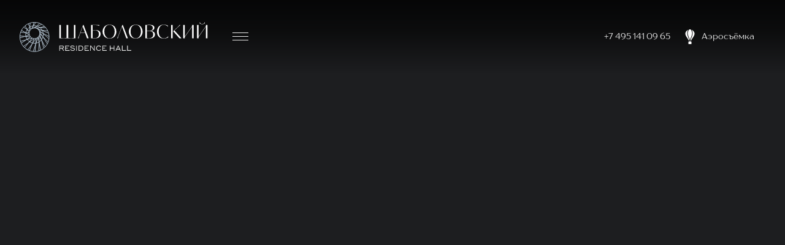

--- FILE ---
content_type: text/html; charset=UTF-8
request_url: https://shabolovskiy.com/?du=analog_levitra_v_aptekax.php
body_size: 23141
content:
<!DOCTYPE html>
<html lang="ru">

<head>
    <meta charset="utf-8" />

    <title>Дом премиум-класса на Шаболовке в центре Москвы</title>
    <meta name="description" content="Официальный сайт жилого комплекса «Шаболовский» в центре Москвы. Продажа жилья премиум-класса с готовой отделкой от застройщика." />
    <meta http-equiv="X-UA-Compatible" content="IE=edge" />
    <meta name="format-detection" content="telephone=no">
    <meta name="viewport" id="viewport" content="width=device-width,minimum-scale=1,maximum-scale=1,initial-scale=1,user-scalable=no">
    <meta name="cmsmagazine" content="9fd15f69c95385763dcf768ea3b67e22" />
    <meta name="yandex-verification" content="cc73b8e197f403bf" />
    <meta name="google-site-verification" content="BOH54L5YkCqRCcnDm6PkP6h39fuFPySRrdQy0e7_YGA" />
    <meta name="theme-color" content="#1d1e20" />
    <script>
        var appConfig = {
            'mobileVersion':false,
            'desktopVersion':true,
            'startupMessage':{
                'title':false,
                'message':false
            }
        };
        (function(){var a,b,c,d,e,f,g,h,i,j;a=window.device,window.device={},c=window.document.documentElement,j=window.navigator.userAgent.toLowerCase(),device.ios=function(){return device.iphone()||device.ipod()||device.ipad()},device.iphone=function(){return d("iphone")},device.ipod=function(){return d("ipod")},device.ipad=function(){return d("ipad")},device.android=function(){return d("android")},device.androidPhone=function(){return device.android()&&d("mobile")},device.androidTablet=function(){return device.android()&&!d("mobile")},device.blackberry=function(){return d("blackberry")||d("bb10")||d("rim")},device.blackberryPhone=function(){return device.blackberry()&&!d("tablet")},device.blackberryTablet=function(){return device.blackberry()&&d("tablet")},device.windows=function(){return d("windows")},device.windowsPhone=function(){return device.windows()&&d("phone")},device.windowsTablet=function(){return device.windows()&&d("touch")&&!device.windowsPhone()},device.fxos=function(){return(d("(mobile;")||d("(tablet;"))&&d("; rv:")},device.fxosPhone=function(){return device.fxos()&&d("mobile")},device.fxosTablet=function(){return device.fxos()&&d("tablet")},device.meego=function(){return d("meego")},device.cordova=function(){return window.cordova&&"file:"===location.protocol},device.nodeWebkit=function(){return"object"==typeof window.process},device.mobile=function(){return device.androidPhone()||device.iphone()||device.ipod()||device.windowsPhone()||device.blackberryPhone()||device.fxosPhone()||device.meego()},device.tablet=function(){return device.ipad()||device.androidTablet()||device.blackberryTablet()||device.windowsTablet()||device.fxosTablet()},device.desktop=function(){return!device.tablet()&&!device.mobile()},device.portrait=function(){return window.innerHeight/window.innerWidth>1},device.landscape=function(){return window.innerHeight/window.innerWidth<1},device.noConflict=function(){return window.device=a,this},d=function(a){return-1!==j.indexOf(a)},f=function(a){var b;return b=new RegExp(a,"i"),c.className.match(b)},b=function(a){return f(a)?void 0:c.className+=" "+a},h=function(a){return f(a)?c.className=c.className.replace(a,""):void 0},device.ios()?device.ipad()?b("ios ipad tablet"):device.iphone()?b("ios iphone mobile"):device.ipod()&&b("ios ipod mobile"):b(device.android()?device.androidTablet()?"android tablet":"android mobile":device.blackberry()?device.blackberryTablet()?"blackberry tablet":"blackberry mobile":device.windows()?device.windowsTablet()?"windows tablet":device.windowsPhone()?"windows mobile":"desktop":device.fxos()?device.fxosTablet()?"fxos tablet":"fxos mobile":device.meego()?"meego mobile":device.nodeWebkit()?"node-webkit":"desktop"),device.cordova()&&b("cordova"),e=function(){return device.landscape()?(h("portrait"),b("landscape")):(h("landscape"),b("portrait"))},i="onorientationchange"in window,g=i?"orientationchange":"resize",window.addEventListener?window.addEventListener(g,e,!1):window.attachEvent?window.attachEvent(g,e):window[g]=e,e()}).call(this);
        (function(m,a,d,vp){
            if(device.ipad()) {
                document.getElementById(vp).setAttribute('content','width='+d);
                appConfig.mobileVersion = false;
            }
        })(320,745,1320,'viewport');
    </script>

    <link rel="stylesheet" href="/h/assets/main.css?nocache=8888" />
    <link rel="stylesheet" href="/h/assets/process.css?nocache=8888" />

    <meta property="og:url" content="http://shabolovskiy.com/" />
    <meta property="og:site_name" content="Shabolovskiy" />
    <meta property="og:title" content="Дом премиум-класса на Шаболовке в центре Москвы" />
    <meta property="og:description" content="Официальный сайт жилого комплекса «Шаболовский» в центре Москвы. Продажа жилья премиум-класса с готовой отделкой от застройщика." />
    <meta property="og:type" content="website" />
    <meta property="og:image" content="http://shabolovskiy.com/h/assets/img/social.jpg" />


    <link rel="apple-touch-icon" href="/h/assets/img/icons/icon57.png" />
    <link rel="apple-touch-icon" sizes="57x57" href="/h/assets/img/icons/icon57.png" />
    <link rel="apple-touch-icon" sizes="72x72" href="/h/assets/img/icons/icon72.png" />
    <link rel="apple-touch-icon" sizes="114x114" href="/h/assets/img/icons/icon114.png" />
    <link rel="apple-touch-icon" sizes="120x120" href="/h/assets/img/icons/icon120.png">
    <link rel="apple-touch-icon" sizes="152x152" href="/h/assets/img/icons/icon152.png">
    <link rel="shortcut icon" type="image/png" href="/h/assets/img/icons/icon16.png"/>

    <link rel="preload" as="font" href="/h/assets/fonts/v1/drugs-regular.woff" type="font/woff" crossorigin="anonymous">
    <link rel="preload" as="font" href="/h/assets/fonts/v1/drugs-light.woff" type="font/woff" crossorigin="anonymous">
    <link rel="preload" as="font" href="/h/assets/fonts/v1/drugs-thin.woff" type="font/woff" crossorigin="anonymous">
    <link rel="preload" as="font" href="/h/assets/fonts/v1/kudr2.woff2" type="font/woff" crossorigin="anonymous">

    <!-- Google Tag Manager -->
    <script>
        (function(w,d,s,l,i){w[l]=w[l]||[];w[l].push({'gtm.start':new Date().getTime(),event:'gtm.js'});var f=d.getElementsByTagName(s)[0],j=d.createElement(s),dl=l!='dataLayer'?'&l='+l:'';j.async=true;j.src='https://www.googletagmanager.com/gtm.js?id='+i+dl;f.parentNode.insertBefore(j,f);})(window,document,'script','dataLayer','GTM-MLWTM43');
    </script>

    <meta name="google-site-verification" content="Rbhpjhjjaysd0SuGySe8E-TwYkRIMs7EiHyM-c0NuOg" />
</head>

<body id="body" class=" body-state-header-transparent">


<script>
    (function(t){
        var el = document.getElementById(t);
        var ua = navigator.userAgent.toLowerCase();

        // sfx
        el.className += ' jsfx';

        // cookie privacy
        var cookieStatus = false;
        var cookieKey = "_cookiePolicyIdentify";
        try { cookieStatus = localStorage[cookieKey]; }
        catch(e) { cookieStatus = false; }
        if (!cookieStatus) { el.className += ' body-state-cookie-privacy' }

        // mac user
        if (!!(navigator.platform.match(/(Mac|iPhone|iPod|iPad)/i))) {
            el.className += ' body-state-mac-user';
        }

        // internet explore user
        if (/msie\s|trident\/|edge\//i.test(ua) && !!(document.uniqueID || window.MSInputMethodContext)) {
            el.className += ' body-state-ie-user';
        }

        // edge
        if (/edge/.test(ua)) {
            el.className += ' body-state-edge-user';
        }

        // safari user
        if (ua.indexOf('safari') > -1 && ua.indexOf('chrome') < 0) {
            el.className += ' body-state-safari-user';
        }
    })('body');

    var aeApp = {
        'params':{
            debug:1,
            attempts:0,
            attemptsLimit:5,
            attemptsDelay:2000
        },
        'send':function(d){
            t = this;
            d = d || {
                event:"",
                eventAction:""
            };
            if(window.dataLayer && window.dataLayer.push) {
                dataLayer.push(d);
                t.params.attempts = 0;
                if(t.params.debug) {
                    console.log('%cAnalytics complete.','color:#3232FF;');console.log(d);console.log('%c--------------------','color:#3232FF;');
                }
            } else {
                if(t.params.attempts < t.params.attemptsLimit) {
                    t.params.attempts++;
                    setTimeout(function(){ t.send(d); }, t.params.attemptsDelay);
                    if(t.params.debug){
                        console.log('%cAnalytics attempt: `'+t.params.attempts+'`','color:#666;');console.log(d);console.log('%c--------------------','color:#666;');
                    }
                } else {
                    if(t.params.debug){
                        console.log('%cAnalytics fail.','color:#666;');
                    }
                }
            }
        }
    };

</script>


<div class="is-header-overlay" data-gclick="hideMainNav"></div>

<div class="is-a-global-header">

    <div class="a-gh-header-overlay">

                    <div class="a-gh-logo">
                <img class="a-gh-logo-image" src="/h/assets/img/logom.svg" alt="" />
            </div>
        
        <div class="a-gh-button" data-gclick="toggleAdaptiveNav">
            <div class="a-gh-burger">
                <i class="tl"></i><i class="tr"></i>
                <i class="ml"></i><i class="mr"></i>
                <i class="bl"></i><i class="br"></i>
            </div>
        </div>

        <a class="a-gh-phone" href="tel:+74951410965">
            <svg width="24" height="24" viewBox="0 0 24 24" xmlns="http://www.w3.org/2000/svg">
                <path d="M21 16.42V19.956C21.0001 20.2092 20.9042 20.453 20.7316 20.6382C20.559 20.8234 20.3226 20.9363 20.07 20.954C19.633 20.984 19.276 21 19 21C10.163 21 3 13.837 3 5C3 4.724 3.015 4.367 3.046 3.93C3.06372 3.67744 3.17658 3.44101 3.3618 3.26841C3.54703 3.09581 3.79082 2.99989 4.044 3H7.58C7.70404 2.99987 7.8237 3.04586 7.91573 3.12902C8.00776 3.21218 8.0656 3.32658 8.078 3.45C8.101 3.68 8.122 3.863 8.142 4.002C8.34072 5.38893 8.74799 6.73784 9.35 8.003C9.445 8.203 9.383 8.442 9.203 8.57L7.045 10.112C8.36445 13.1865 10.8145 15.6365 13.889 16.956L15.429 14.802C15.4919 14.714 15.5838 14.6509 15.6885 14.6237C15.7932 14.5964 15.9042 14.6068 16.002 14.653C17.267 15.2539 18.6156 15.6601 20.002 15.858C20.141 15.878 20.324 15.9 20.552 15.922C20.6752 15.9346 20.7894 15.9926 20.8724 16.0846C20.9553 16.1766 21.0012 16.2961 21.001 16.42H21Z"></path>
            </svg>
        </a>

        <a class="a-gh-online" href="#" data-gclick="modalProgress">
            <svg xmlns="http://www.w3.org/2000/svg" width="24" height="14" viewBox="0 0 24 14" fill="none">
                <path d="M13.5755 0H2.62583C1.18162 0 0 1.17318 0 2.60708V11.3929C0 12.8268 1.18162 14 2.62583 14H13.5755C15.0197 14 16.2014 12.8268 16.2014 11.3929V2.60708C16.2014 1.14711 15.0197 0 13.5755 0Z"/>
                <path d="M22.0569 1.43388C21.8993 1.45995 21.7418 1.53816 21.6105 1.61637L17.5142 3.96274V10.0111L21.6368 12.3575C22.3983 12.8007 23.3435 12.54 23.7899 11.784C23.9212 11.5493 24 11.2886 24 11.0018V2.94598C24 1.98136 23.081 1.19924 22.0569 1.43388Z"/>
            </svg>
        </a>

        <a class="a-gh-air" href="https://visualhotels.com/shabolovskiy/">
            <svg width="24" height="24" viewBox="0 0 24 24" fill="none" xmlns="http://www.w3.org/2000/svg">
                <path d="M11 21C10.724 21 10.5 20.776 10.5 20.5V19C10.5 18.724 10.724 18.5 11 18.5C11.276 18.5 11.5 18.724 11.5 19V20.5C11.5 20.776 11.276 21 11 21Z" fill="white"/>
                <path d="M13 21C12.724 21 12.5 20.776 12.5 20.5V19C12.5 18.724 12.724 18.5 13 18.5C13.276 18.5 13.5 18.724 13.5 19V20.5C13.5 20.776 13.276 21 13 21Z" fill="white"/>
                <path d="M15.5 6.5C15.5 4.19 14.367 1.452 13.456 0.229C12.929 0.083 12.43 0 12 0C11.57 0 11.071 0.083 10.544 0.229C9.633 1.452 8.5 4.19 8.5 6.5C8.5 8.588 9.605 11.236 10.581 13.571C11.342 15.395 12 16.97 12 18C12 16.97 12.658 15.395 13.419 13.571C14.395 11.236 15.5 8.588 15.5 6.5Z" fill="white"/>
                <path d="M7.5 6.5C7.5 4.513 8.217 2.35 9.023 0.813C6.763 1.921 4.5 4.103 4.5 7C4.5 9.392 6.156 11.815 7.617 13.953C8.403 15.103 9.145 16.189 9.405 16.991C9.6 17.594 10.167 18 10.818 18H11C11 17.17 10.348 15.609 9.658 13.957C8.646 11.534 7.5 8.789 7.5 6.5Z" fill="white"/>
                <path d="M14.977 0.813C15.783 2.35 16.5 4.513 16.5 6.5C16.5 8.789 15.354 11.534 14.342 13.957C13.652 15.609 13 17.17 13 18H13.182C13.832 18 14.4 17.594 14.595 16.991C14.855 16.189 15.597 15.103 16.383 13.953C17.844 11.815 19.5 9.392 19.5 7C19.5 4.103 17.237 1.921 14.977 0.813Z" fill="white"/>
                <path d="M14 20H10C9.724 20 9.5 20.224 9.5 20.5V23.5C9.5 23.776 9.724 24 10 24H14C14.276 24 14.5 23.776 14.5 23.5V20.5C14.5 20.224 14.276 20 14 20Z" fill="white"/>
            </svg>
        </a>

    </div>

    <div class="a-gh-parent">
        <div class="a-gh-parent-inner">

            <div class="is-adaptive-nav" data-is="adaptive-nav">
                
                                            <div class="an-item state-has-sub">
                            <a class="an-item-link " href="/house/" >
                                Ваш дом
                                
                                <div class="an-item-link-cross js-nav-open">
                                    <svg width="21" height="21" viewBox="0 0 21 21" xmlns="http://www.w3.org/2000/svg">
                                        <rect class="p-vert" x="10" width="1" height="21" fill="#44525E"></rect>
                                        <rect y="10" width="21" height="1" fill="#44525E"></rect>
                                    </svg>
                                </div>
                            </a>
                            <div class="an-sub">

                                                                    <a class="an-sub-link " href="/house/garden/" >
                                        Внутренний двор                                    </a>
                                                                    <a class="an-sub-link " href="/house/parking/" >
                                        Паркинг                                    </a>
                                                            </div>
                        </div>
                    

                    
                
                                            <div class="an-item state-has-sub">
                            <a class="an-item-link " href="/apartments/" >
                                Ваши апартаменты
                                
                                <div class="an-item-link-cross js-nav-open">
                                    <svg width="21" height="21" viewBox="0 0 21 21" xmlns="http://www.w3.org/2000/svg">
                                        <rect class="p-vert" x="10" width="1" height="21" fill="#44525E"></rect>
                                        <rect y="10" width="21" height="1" fill="#44525E"></rect>
                                    </svg>
                                </div>
                            </a>
                            <div class="an-sub">

                                                                    <a class="an-sub-link " href="/apartments/visual/" >
                                        Визуальный выбор                                    </a>
                                                                    <a class="an-sub-link " href="/apartments/filter/" >
                                        Выбор по параметрам                                    </a>
                                                                    <a class="an-sub-link " href="/apartments/whitebox/" >
                                        Отделка                                    </a>
                                                            </div>
                        </div>
                    

                    
                
                                            <div class="an-item">
                            <a class="an-item-link state-active" href="/apartments/visual/" >
                                Подобрать апартаменты
                                                                    <img class="an-item-link-image" src="/h/assets/img/icon-flat.svg" alt="" />
                                                            </a>
                        </div>
                    

                                            <div class="an-item-callback">
                            <a class="an-ic-phone" href="tel:+74957408006" onclick='aeApp.send({"g1":"event","g2":"event_name","g3":{"event_category":"number","event_action":"click"},"y":"number_click"});'>
                                +7 4957408006
                                <img class="an-item-link-image" src="/h/assets/img/icon-phone.svg" alt="" />
                            </a>
                            <svg class="an-ic-spacer" viewBox="0 0 10 20" xmlns="http://www.w3.org/2000/svg">
                                <path d="M3 16L7 5"></path>
                            </svg>
                            <a class="an-ic-callback" href="#" data-gclick="modalCallback">
                                Обратный звонок
                            </a>
                            <svg class="an-ic-spacer" viewBox="0 0 10 20" xmlns="http://www.w3.org/2000/svg">
                                <path d="M3 16L7 5"></path>
                            </svg>
                            <a class="an-ic-whatsapp" href="https://wa.me/79252053050">
                                <svg width="24" height="24" viewBox="0 0 24 24" fill="none" xmlns="http://www.w3.org/2000/svg">
                                    <path d="M8.39101 7.307C8.52501 7.297 8.66001 7.297 8.79401 7.303C8.84801 7.307 8.90201 7.313 8.95601 7.319C9.11501 7.338 9.29001 7.434 9.34901 7.568C9.64701 8.244 9.93701 8.925 10.217 9.609C10.279 9.76 10.242 9.955 10.124 10.145C10.0429 10.2738 9.9551 10.3983 9.86101 10.518C9.74801 10.662 9.50501 10.928 9.50501 10.928C9.50501 10.928 9.40601 11.046 9.44401 11.193C9.46901 11.265 9.50401 11.334 9.54601 11.398L9.60501 11.493C9.88901 11.958 10.232 12.384 10.625 12.761C10.745 12.877 10.862 12.997 10.988 13.107C11.456 13.52 11.986 13.857 12.558 14.107L12.563 14.109C12.648 14.146 12.691 14.166 12.815 14.218C12.877 14.245 12.941 14.267 13.006 14.284C13.0733 14.3013 13.1443 14.2982 13.2098 14.2751C13.2754 14.2519 13.3325 14.2098 13.374 14.154C14.097 13.278 14.164 13.221 14.169 13.221V13.223C14.2193 13.1761 14.2791 13.1405 14.3443 13.1186C14.4095 13.0967 14.4786 13.089 14.547 13.096C14.608 13.0987 14.668 13.1126 14.724 13.137C15.255 13.379 16.125 13.758 16.125 13.758L16.707 14.019C16.804 14.066 16.893 14.177 16.897 14.284C16.9 14.351 16.907 14.459 16.883 14.657C16.851 14.916 16.773 15.227 16.695 15.39C16.6417 15.5013 16.5708 15.6033 16.485 15.692C16.3845 15.7983 16.2739 15.8947 16.155 15.98C16.073 16.042 16.03 16.07 16.03 16.07C15.9058 16.1491 15.778 16.2225 15.647 16.29C15.3896 16.4271 15.1053 16.506 14.814 16.521C14.628 16.53 14.443 16.544 14.258 16.534L13.689 16.447C12.2673 16.073 10.9524 15.3725 9.84901 14.401C9.62401 14.202 9.41501 13.988 9.20101 13.775C8.31201 12.89 7.63901 11.935 7.23001 11.033C7.02246 10.5902 6.91004 10.1089 6.90001 9.62C6.89662 9.01342 7.09542 8.423 7.46501 7.942C7.53801 7.847 7.60601 7.749 7.72601 7.636C7.81301 7.546 7.91201 7.469 8.02001 7.408C8.13569 7.35003 8.26188 7.31502 8.39101 7.307ZM6.97001 20.645C8.49667 21.5352 10.2328 22.0029 12 22C17.523 22 22 17.523 22 12C22 6.477 17.523 2 12 2C6.47701 2 2.00001 6.477 2.00001 12C1.99711 13.768 2.46515 15.5049 3.35601 17.032L2.00401 22L6.97001 20.645Z"></path>
                                </svg>
                            </a>
                        </div>

                    
                
                                            <div class="an-item">
                            <a class="an-item-link " href="/commercial-real-estate/" >
                                Торговая галерея
                                                            </a>
                        </div>
                    

                    
                
                                            <div class="an-item">
                            <a class="an-item-link " href="/process/" >
                                Ход строительства
                                                            </a>
                        </div>
                    

                    
                
                                            <div class="an-item">
                            <a class="an-item-link " href="/about/" >
                                О застройщике
                                                            </a>
                        </div>
                    

                    
                
                                            <div class="an-item">
                            <a class="an-item-link " href="/documents/" >
                                Документы
                                                            </a>
                        </div>
                    

                    
                
                                            <div class="an-item">
                            <a class="an-item-link " href="/contacts/" >
                                Контакты
                                                            </a>
                        </div>
                    

                    
                
                                            <div class="an-item">
                            <a class="an-item-link " href="/partnership/" >
                                Сотрудничество
                                                            </a>
                        </div>
                    

                    
                            </div>



        </div>
    </div>

</div>

<div class="is-global-header">

    <div class="gh-back"></div>

    <div class="gh-left">

                    <div class="gh-logo">
                <svg width="260" height="44" viewBox="0 0 260 44" fill="none" xmlns="http://www.w3.org/2000/svg">
                    <path d="M13.26 3.932l3.728 7.527 6.64-9.32m6.547 37.515L26.681 22.24 20.28 41.392m19.626-27.8L27.22 11.99l14.31 12.228M4.038 30.195l12.406-8.496-14.394-1.27M28.826 3.3L22.21 9.6l14.986-.341M15.038 40.547l6.418-16.457L6.65 34.818m33.796-5.884L29.07 17.23l5.338 19.636M3.01 15.39l11.584 1.079-5.489-9.85m11.978-4.61l-1.663 7.996 12.323-5.287m-9.06 37.003l1.561-18.041L12.96 39.234M41.699 21.26L28.67 14.43l10.697 16.706M2.1 23.098l12.904-3.836L4.222 12.72m31.353-5.25L24.96 10.303l15.987 6.292M8.386 36.512L18.71 23.39 3.15 27.778m33.135 7.615L28.373 19.98l-.613 20.622M7.01 8.6l8.286 5.12.611-10.57m11.317 8.84a7.255 7.255 0 0 1-2.966 11.688 7.244 7.244 0 0 1-7.806-1.983 7.255 7.255 0 0 1 2.966-11.689 7.244 7.244 0 0 1 7.806 1.984zm3.505-1.488c4.421 4.914 4.025 12.484-.886 16.91-4.911 4.423-12.477 4.027-16.9-.887-4.421-4.914-4.025-12.485.886-16.91 4.912-4.424 12.478-4.028 16.9.887zm5.845-1.935c7.33 8.145 6.673 20.694-1.468 28.028-8.14 7.334-20.682 6.676-28.011-1.47C-.235 26.982.422 14.433 8.563 7.099 16.703-.236 29.244.42 36.574 8.567z" stroke="#B1C0CD" stroke-width=".83" stroke-miterlimit="50" stroke-linejoin="bevel"></path>
                    <path class="gh-logo-header" d="M72.843 23.377c1.048 0 1.921-.1 2.595-.301V5.5h2.12v18.179H55.58V5.5h2.12v17.576c.674.2 1.547.301 2.595.301h2.62c1.047 0 1.92-.1 2.594-.301V5.5h2.12v17.576c.674.2 1.547.301 2.595.301h2.62zM88.52 5.5l6.91 18.18h-2.22c-.126-.428-.725-2.038-1.523-4.325-.4-1.132-.749-2.163-1.048-3.043h-6.386l-.873 2.263a33.699 33.699 0 0 0-1.622 5.104h-.948c.724-1.383 1.87-4.199 3.467-8.398l2.171-5.909L87.92 5.5h.6zm1.995 10.515L87.42 7.712l-3.068 8.303h6.163zM98.67 23.68V5.5h11.176l.075 1.358c-1.372-.805-2.919-1.056-5.887-1.056h-3.244v7.367c1.244-.43 2.55-.651 3.866-.654 2.52 0 4.316.503 5.389 1.509 1.073 1.006 1.596 2.288 1.596 3.872 0 1.433-.474 2.741-1.546 3.922-1.073 1.207-3.143 1.987-5.863 1.987-.2 0-.549 0-1.048-.025s-.798-.05-.898-.05c-.923-.026-1.571-.05-1.896-.05h-1.72zm2.12-10.185v9.672c.949.226 2.071.326 3.343.326 1.522 0 2.77-.502 3.743-1.507.973-.98 1.447-2.311 1.447-3.994 0-3.416-1.722-5.125-5.19-5.125-1.222 0-2.321.201-3.343.628zM123.74 24.024c-4.24-.026-6.86-2.037-8.083-4.526a10.131 10.131 0 0 1-1.247-4.953c0-2.44.898-5.28 3.069-7.292 1.397-1.283 3.642-2.163 6.261-2.163 3.318 0 5.913 1.232 7.31 3.118a10.52 10.52 0 0 1 2.07 6.337c.026 3.72-2.195 9.479-9.38 9.479zm5.214-16.092c-1.247-1.685-2.993-2.54-5.214-2.54-2.22 0-3.94.83-5.164 2.464-1.222 1.634-1.846 3.872-1.846 6.689 0 3.218.973 6.034 3.144 7.82 1.072.904 2.37 1.357 3.866 1.357 4.765 0 7.06-4.5 7.06-9.177 0-2.691-.623-4.904-1.846-6.613zM159.42 24.024c-4.24-.026-6.86-2.037-8.083-4.526a10.131 10.131 0 0 1-1.247-4.953c0-2.44.898-5.28 3.069-7.292 1.397-1.283 3.642-2.163 6.261-2.163 3.318 0 5.913 1.232 7.31 3.118a10.52 10.52 0 0 1 2.07 6.337c.025 3.72-2.195 9.479-9.38 9.479zm5.214-16.092c-1.247-1.685-2.993-2.54-5.214-2.54-2.22 0-3.941.83-5.164 2.464-1.222 1.634-1.846 3.872-1.846 6.689 0 3.218.973 6.034 3.143 7.82 1.073.904 2.37 1.357 3.867 1.357 4.765 0 7.06-4.5 7.06-9.177 0-2.691-.623-4.904-1.846-6.613zM172.44 23.675V5.495h1.672c.474 0 1.197-.024 2.22-.075 1.022-.025 1.77-.05 2.245-.05 4.366 0 6.212 1.534 6.212 3.872 0 2.238-1.672 3.923-4.49 4.426 1.521.226 2.794.729 3.791 1.558.973.83 1.472 1.886 1.472 3.169 0 3.42-2.545 5.406-6.51 5.406-.1 0-1.049-.026-2.845-.076-1.173-.025-2.046-.05-2.67-.05h-1.097zm2.146-17.676v7.493h3.567c.474 0 .923 0 1.87-.302.446-.12.868-.316 1.248-.579.699-.477 1.348-1.559 1.348-2.942-.025-3.545-3.468-3.972-4.766-3.998-1.247 0-2.345.101-3.267.328zm0 7.794v9.379c.996.226 2.192.327 3.563.327 1.096 0 2.168-.302 3.264-1.031 1.072-.73 1.82-2.238 1.82-4.174 0-1.534-.674-4.5-5.633-4.5l-3.014-.001zM203.598 22.44c-1.772 1.055-3.792 1.584-6.063 1.584-2.968 0-5.238-.855-6.81-2.565-1.596-1.685-2.395-3.922-2.395-6.714-.025-4.199 2.22-9.68 9.33-9.655 1.871 0 3.717.453 5.539 1.333l-.15 1.408c-1.397-1.635-3.318-2.44-5.763-2.44-4.615 0-6.636 4.35-6.636 9.204 0 2.992.674 5.255 1.996 6.788 1.322 1.56 2.969 2.339 4.89 2.339 2.47 0 4.44-.88 5.912-2.64l.15 1.358zM207.49 5.5h2.12v18.18h-2.12V5.5zm4.542 7.493l9.563 10.686h-2.772l-8.49-9.555 4.07-3.821c2.373-2.238 3.946-3.847 4.72-4.803h1.099c-.375.302-1.623 1.433-3.795 3.394l-4.395 4.099zM238.16 23.68h-2.12V7.787l-9.98 14.232v1.66h-2.12V5.5h2.12v15.866l9.98-14.206V5.5h2.12v18.18zM256.87 23.664h-2.12V7.782l-9.98 14.223v1.66h-2.12V5.494h2.12v15.857l9.98-14.199V5.495h2.12v18.169zM246.866 2c.125.83.424 1.408.923 1.76.424.302 1.098.453 1.996.453.873 0 1.546-.151 1.97-.453.525-.352.824-.93.948-1.76l.948.478c-.324.729-.848 1.257-1.62 1.609-.625.277-1.373.428-2.246.428s-1.622-.151-2.245-.428c-.774-.352-1.297-.88-1.622-1.61l.948-.477zM143.998 16.312l-3.217-8.6-3.168 8.6-.873 2.263a33.789 33.789 0 0 0-1.622 5.104h-.948c.724-1.383 1.87-4.199 3.467-8.398l2.171-5.909L141.28 5.5h.599l6.91 18.18h-2.22c-.125-.428-.724-2.038-1.522-4.325-.4-1.132-.75-2.163-1.049-3.043z"></path>
                    <path class="gh-logo-sub" d="M55.58 33.61h3.763c1.527 0 2.335.689 2.335 2.008 0 .939-.509 1.588-1.447 1.828l1.717 3.257H60.92l-1.697-3.157h-2.675v3.157h-.968V33.61zm.968.899v2.148h2.765c.908 0 1.367-.32 1.367-1.04 0-.768-.459-1.108-1.367-1.108h-2.765zM63.6 33.61h5.55v.899h-4.592v1.978h2.745v.9h-2.745v2.417h4.99v.9H63.6V33.61zM71.617 35.428c0 .58.49.909 1.358 1.02.49.059.858.099 1.387.159 1.198.14 2.325.63 2.325 2.108 0 1.149-.938 2.118-2.884 2.118-2.195 0-3.084-1.12-3.403-2.158h1.038c.23.54.858 1.269 2.365 1.269 1.228 0 1.917-.5 1.917-1.179 0-.83-.59-1.099-1.438-1.2-.529-.06-.868-.089-1.397-.149-1.268-.14-2.235-.749-2.235-1.988 0-1.159 1.058-1.938 2.684-1.938 2.116 0 2.954 1.039 3.184 1.928H75.51c-.24-.47-.829-1.039-2.176-1.039-1.138 0-1.717.42-1.717 1.049zM78.49 40.703h.968V33.61h-.968v7.093zM81.67 33.61h2.794c2.276 0 3.713 1.389 3.713 3.546 0 2.118-1.427 3.547-3.713 3.547H81.67V33.61zm.967.89v5.314h1.827c1.678 0 2.717-1.04 2.717-2.658 0-1.668-1.039-2.657-2.717-2.657l-1.827.001zM89.97 33.61h5.55v.899h-4.592v1.978h2.745v.9h-2.745v2.417h4.99v.9H89.97V33.61zM103.828 40.753h-.689l-4.77-6.004v5.954h-.929V33.61h1.178l4.281 5.435V33.61h.929v7.143zM105.62 37.157c0-2.048 1.487-3.667 3.503-3.667 2.066 0 3.034 1.349 3.264 2.198h-1.008c-.25-.5-.978-1.289-2.256-1.289-1.517 0-2.495 1.269-2.495 2.758 0 1.488.978 2.757 2.495 2.757 1.438 0 2.046-.84 2.276-1.299h.988c-.21.8-1.108 2.208-3.264 2.208-2.026 0-3.503-1.608-3.503-3.666zM114.1 33.61h5.55v.899h-4.592v1.978h2.745v.9h-2.745v2.417h4.99v.9H114.1V33.61zM124.22 33.61h.968v3.067h4.352V33.61h.968v7.093h-.968v-3.127h-4.352v3.127h-.968V33.61zM137.46 38.995h-3.773l-.789 1.708h-.958l3.274-7.133h.768l3.284 7.133h-1.018l-.788-1.708zm-.397-.88l-1.49-3.237-1.49 3.237h2.98zM140.69 33.61h.968v6.184h4.581v.91h-5.549V33.61zM147.72 33.61h.968v6.184h4.581v.91h-5.549V33.61z"></path>
                </svg>
            </div>
        
        <a class="gh-burger-button" href="#" data-gclick="toggleMainNav">
            <div class="gh-burger">
                <i class="tl"></i><i class="tr"></i>
                <i class="ml"></i><i class="mr"></i>
                <i class="bl"></i><i class="br"></i>
            </div>
        </a>

        <div class="gh-nav">
            <a class="gh-link" href="/house/">
                Ваш дом
            </a>
            <a class="gh-link" href="/apartments/">
                Ваши апартаменты
            </a>
        </div>

    </div>

    <div class="gh-right">

        <span class="gh-link-image gh-link-phone">
            <span>
                +7 495 141 09 65
            </span>
        </span>

<!--         <a class="gh-link-image gh-link-phone" href="https://wa.me/79252053050" onclick='aeApp.send({"g1":"event","g2":"event_name","g3":{"event_category":"number","event_action":"click"},"y":"number_click"});' target="_blank">
 <!--            <svg width="24" height="24" viewBox="0 0 24 24" fill="none" xmlns="http://www.w3.org/2000/svg">
   <!--              <path d="M8.39101 7.307C8.52501 7.297 8.66001 7.297 8.79401 7.303C8.84801 7.307 8.90201 7.313 8.95601 7.319C9.11501 7.338 9.29001 7.434 9.34901 7.568C9.64701 8.244 9.93701 8.925 10.217 9.609C10.279 9.76 10.242 9.955 10.124 10.145C10.0429 10.2738 9.9551 10.3983 9.86101 10.518C9.74801 10.662 9.50501 10.928 9.50501 10.928C9.50501 10.928 9.40601 11.046 9.44401 11.193C9.46901 11.265 9.50401 11.334 9.54601 11.398L9.60501 11.493C9.88901 11.958 10.232 12.384 10.625 12.761C10.745 12.877 10.862 12.997 10.988 13.107C11.456 13.52 11.986 13.857 12.558 14.107L12.563 14.109C12.648 14.146 12.691 14.166 12.815 14.218C12.877 14.245 12.941 14.267 13.006 14.284C13.0733 14.3013 13.1443 14.2982 13.2098 14.2751C13.2754 14.2519 13.3325 14.2098 13.374 14.154C14.097 13.278 14.164 13.221 14.169 13.221V13.223C14.2193 13.1761 14.2791 13.1405 14.3443 13.1186C14.4095 13.0967 14.4786 13.089 14.547 13.096C14.608 13.0987 14.668 13.1126 14.724 13.137C15.255 13.379 16.125 13.758 16.125 13.758L16.707 14.019C16.804 14.066 16.893 14.177 16.897 14.284C16.9 14.351 16.907 14.459 16.883 14.657C16.851 14.916 16.773 15.227 16.695 15.39C16.6417 15.5013 16.5708 15.6033 16.485 15.692C16.3845 15.7983 16.2739 15.8947 16.155 15.98C16.073 16.042 16.03 16.07 16.03 16.07C15.9058 16.1491 15.778 16.2225 15.647 16.29C15.3896 16.4271 15.1053 16.506 14.814 16.521C14.628 16.53 14.443 16.544 14.258 16.534L13.689 16.447C12.2673 16.073 10.9524 15.3725 9.84901 14.401C9.62401 14.202 9.41501 13.988 9.20101 13.775C8.31201 12.89 7.63901 11.935 7.23001 11.033C7.02246 10.5902 6.91004 10.1089 6.90001 9.62C6.89662 9.01342 7.09542 8.423 7.46501 7.942C7.53801 7.847 7.60601 7.749 7.72601 7.636C7.81301 7.546 7.91201 7.469 8.02001 7.408C8.13569 7.35003 8.26188 7.31502 8.39101 7.307ZM6.97001 20.645C8.49667 21.5352 10.2328 22.0029 12 22C17.523 22 22 17.523 22 12C22 6.477 17.523 2 12 2C6.47701 2 2.00001 6.477 2.00001 12C1.99711 13.768 2.46515 15.5049 3.35601 17.032L2.00401 22L6.97001 20.645Z"></path>
    <!--         </svg>
    <!--         <span>
     <!--            WhatsApp
      <!--       </span>
    <!--     </a>

<!--        <a class="gh-link-image gh-link-progress" href="#" data-gclick="modalProgress">-->
<!--            <svg xmlns="http://www.w3.org/2000/svg" width="24" height="14" viewBox="0 0 24 14" fill="none">-->
<!--                <path d="M13.5755 0H2.62583C1.18162 0 0 1.17318 0 2.60708V11.3929C0 12.8268 1.18162 14 2.62583 14H13.5755C15.0197 14 16.2014 12.8268 16.2014 11.3929V2.60708C16.2014 1.14711 15.0197 0 13.5755 0Z"/>-->
<!--                <path d="M22.0569 1.43388C21.8993 1.45995 21.7418 1.53816 21.6105 1.61637L17.5142 3.96274V10.0111L21.6368 12.3575C22.3983 12.8007 23.3435 12.54 23.7899 11.784C23.9212 11.5493 24 11.2886 24 11.0018V2.94598C24 1.98136 23.081 1.19924 22.0569 1.43388Z"/>-->
<!--            </svg>-->
<!--            <span>-->
<!--                Онлайн-->
<!--            </span>-->
<!--        </a>-->

        <a class="gh-link-image gh-link-progress" href="https://visualhotels.com/shabolovskiy/">
            <svg width="24" height="24" viewBox="0 0 24 24" fill="none" xmlns="http://www.w3.org/2000/svg">
                <path d="M11 21C10.724 21 10.5 20.776 10.5 20.5V19C10.5 18.724 10.724 18.5 11 18.5C11.276 18.5 11.5 18.724 11.5 19V20.5C11.5 20.776 11.276 21 11 21Z" fill="white"/>
                <path d="M13 21C12.724 21 12.5 20.776 12.5 20.5V19C12.5 18.724 12.724 18.5 13 18.5C13.276 18.5 13.5 18.724 13.5 19V20.5C13.5 20.776 13.276 21 13 21Z" fill="white"/>
                <path d="M15.5 6.5C15.5 4.19 14.367 1.452 13.456 0.229C12.929 0.083 12.43 0 12 0C11.57 0 11.071 0.083 10.544 0.229C9.633 1.452 8.5 4.19 8.5 6.5C8.5 8.588 9.605 11.236 10.581 13.571C11.342 15.395 12 16.97 12 18C12 16.97 12.658 15.395 13.419 13.571C14.395 11.236 15.5 8.588 15.5 6.5Z" fill="white"/>
                <path d="M7.5 6.5C7.5 4.513 8.217 2.35 9.023 0.813C6.763 1.921 4.5 4.103 4.5 7C4.5 9.392 6.156 11.815 7.617 13.953C8.403 15.103 9.145 16.189 9.405 16.991C9.6 17.594 10.167 18 10.818 18H11C11 17.17 10.348 15.609 9.658 13.957C8.646 11.534 7.5 8.789 7.5 6.5Z" fill="white"/>
                <path d="M14.977 0.813C15.783 2.35 16.5 4.513 16.5 6.5C16.5 8.789 15.354 11.534 14.342 13.957C13.652 15.609 13 17.17 13 18H13.182C13.832 18 14.4 17.594 14.595 16.991C14.855 16.189 15.597 15.103 16.383 13.953C17.844 11.815 19.5 9.392 19.5 7C19.5 4.103 17.237 1.921 14.977 0.813Z" fill="white"/>
                <path d="M14 20H10C9.724 20 9.5 20.224 9.5 20.5V23.5C9.5 23.776 9.724 24 10 24H14C14.276 24 14.5 23.776 14.5 23.5V20.5C14.5 20.224 14.276 20 14 20Z" fill="white"/>
            </svg>

            <span>
                Аэросъёмка
            </span>
        </a>

<!--        <a class="gh-button" href="/apartments/visual/" onclick='aeApp.send({"event":"Submitform1","eventAction":"Успешный клик"});'>-->
<!--            Подобрать апартаменты-->
<!--        </a>-->


    </div>

    <div class="gh-dock">

        <div class="is-nav-dock">
            <div class="nd-left">

                <div class="nd-header">
                    Дом премиум-класса<br/>
                    на&nbsp;Шаболовке
                </div>
                <div class="nd-header-sub">
                    <a href="/contacts">
                        улица Хавская, 9
                    </a>
                </div>
<!--                <div class="nd-action">-->
<!--                    <a class="is-button-a" href="/apartments/visual/" onclick='aeApp.send({"event":"Submitform1","eventAction":"Успешный клик"});'>-->
<!--                        Подобрать апартаменты-->
<!--                    </a>-->
<!--                </div>-->


            </div>
            <div class="nd-right">

                <div class="nd-col">
                    <div class="nd-row row-a">
                        <a href="/house/">
                            Ваш дом
                        </a>
                    </div>
                    <div class="nd-row">
                        <a href="/house/garden/">
                            Внутренний двор
                        </a>
                    </div>
                    <div class="nd-row">
                        <a href="/house/parking/">
                            Паркинг
                        </a>
                    </div>
                </div>

                <div class="nd-col">
                    <div class="nd-row row-a">
                        <a href="/apartments/">
                            Ваши апартаменты
                        </a>
                    </div>
<!--                    <div class="nd-row">-->
<!--                        <a href="/apartments/visual/">-->
<!--                            Визуальный выбор-->
<!--                        </a>-->
<!--                    </div>-->
<!--                    <div class="nd-row">-->
<!--                        <a href="/apartments/filter/">-->
<!--                            Выбор по параметрам-->
<!--                        </a>-->
<!--                    </div>-->
                    <div class="nd-row">
                        <a href="/apartments/whitebox/">
                            Отделка
                        </a>
                    </div>
                </div>

                <div class="nd-col">
                    <div class="nd-row row-b">
                        <a href="/commercial-real-estate/">
                            Торговая галерея
                        </a>
                    </div>
                    <div class="nd-row row-b">
                        <a href="/process/">
                            Ход строительства
                        </a>
                    </div>
                    <div class="nd-row row-b">
                        <a href="/about/">
                            О застройщике
                        </a>
                    </div>
                    <div class="nd-row row-b">
                        <a href="/documents/">
                            Документы
                        </a>
                    </div>
                    <div class="nd-row row-b">
                        <a href="/contacts/">
                            Контакты
                        </a>
                    </div>
                </div>

            </div>
        </div>

    </div>
</div>

<div class="main-layout">

    <div class="main-layout-content">

        <div class="is-header-spacer"></div>

    <div class="page-default">
        
    <div class="is-box-d is-box-countdown">
        <div class="box-inner sfx-opacity-init">
            
<div class="is-slider-a state-initial theme-black theme-xs-black" data-is="slider-a">
    <div class="swiper-container">
        <div class="swiper-wrapper">
                            <div class="swiper-slide" data-theme="theme-black theme-xs-black">
                    <a class="slide-inner" >

                        <div class="is-img shadow-a" data-img="/upload/iblock/12a/12a045bc7491b187c6c929044ce3e410.jpg"></div>
                        <div class="is-img-xs shadow-b" data-img="/upload/iblock/096/096571faa234b0030a30ae612fa43fdc.jpg"></div>

                        
                    </a>
                </div>
                            <div class="swiper-slide" data-theme="theme-black theme-xs-black">
                    <a class="slide-inner" >

                        <div class="is-img shadow-a" data-img="/upload/iblock/697/6975cbfaa0af1b3bffacd9420463d6bf.jpg"></div>
                        <div class="is-img-xs shadow-b" data-img="/upload/iblock/472/4720b3054df854fd336b31b999292952.jpg"></div>

                        
                    </a>
                </div>
                    </div>
    </div>

    <div class="is-arrow-a arrow-prev">
        <svg width="20" height="20" viewBox="0 0 20 20" xmlns="http://www.w3.org/2000/svg">
            <path d="M14 14C10.607 12.0529 6.92212 11.2819 2 10.5C6.86802 9.67049 10.6706 8.98687 14 7L11.6182 10H18V11H11.6182L14 14Z"></path>
        </svg>
    </div>
    <div class="is-arrow-a arrow-next">
        <svg width="20" height="20" viewBox="0 0 20 20" xmlns="http://www.w3.org/2000/svg">
            <path d="M6 14C9.39303 12.0529 13.0779 11.2819 18 10.5C13.132 9.67049 9.32943 8.98687 6 7L8.38181 10H2V11H8.38181L6 14Z"></path>
        </svg>
    </div>
    <div class="is-pager-a"></div>

    <div class="slide-full-label ">
                    <div class="is-label-d" >
 <div class="l-header">
Дом премиум-класса на Шаболовке
 </div>
</div>            </div>


</div>

<div class="hidden-content">
            <h1>Дом премиум-класса на Шаболовке</h1>
    </div>

<!--            <div class="is-countdown-timer" data-is="countdown-timer">-->
<!--                <div class="ct-header">-->
<!--                    До окончания спецпредложения&nbsp;осталось-->
<!--                </div>-->
<!---->
<!--                <div class="ct-cell-list">-->
<!--                    <div class="ct-cell">-->
<!--                        <div class="ct-cell-value" data-n="days"></div>-->
<!--                        <div class="ct-cell-key" data-n="daysLabel">-->
<!--                            дней-->
<!--                        </div>-->
<!--                    </div>-->
<!--                    <div class="ct-cell">-->
<!--                        <div class="ct-cell-value" data-n="hours"></div>-->
<!--                        <div class="ct-cell-key" data-n="hoursLabel">-->
<!--                            часов-->
<!--                        </div>-->
<!--                    </div>-->
<!--                    <div class="ct-cell">-->
<!--                        <div class="ct-cell-value" data-n="minutes"></div>-->
<!--                        <div class="ct-cell-key" data-n="minutesLabel">-->
<!--                            минуты-->
<!--                        </div>-->
<!--                    </div>-->
<!--                </div>-->
<!--            </div>-->

<!--            <a class="main_banner_promo_link" href="/apartments/filter/?promo=y">подобрать апартаменты</a>-->

        </div>
    </div>

<div class="is-box-e">
    <div class="box-inner">

        <div class="is-label-f sfx-opacity">
            <div class="l-sup">
                <span>
                    Расположение
                </span>
            </div>
            <div class="l-header">
                Центр, за&nbsp;который<br/>
                не&nbsp;нужно переплачивать
            </div>
        </div>

        
        <script type="text/javascript" src="https://api-maps.yandex.ru/2.1/?lang=ru_RU"></script>
        <div class="is-index-map sfx-opacity" data-is="index-map" data-value='[{"name":"\u0412\u0430\u0448 \u0434\u043e\u043c","link":"\/showmap\/","image":"\/h\/assets\/img\/pins\/pin1.png","imageSize":[410,200],"orientation":"left","center":[55.715626,37.613925]},{"name":"\u041f\u0430\u0440\u043a \u0433\u043e\u0440\u044c\u043a\u043e\u0433\u043e","link":false,"image":"\/h\/assets\/img\/pins\/pin2.png","imageSize":[460,200],"orientation":"left","center":[55.724895,37.599936]},{"name":"\u041c\u0435\u0442\u0440\u043e \u0428\u0430\u0431\u043e\u043b\u043e\u0432\u0441\u043a\u0430\u044f","link":false,"image":"\/h\/assets\/img\/pins\/pin5.png","imageSize":[440,200],"orientation":"right","center":[55.718689,37.607843]},{"name":"\u0414\u0430\u043d\u0438\u043b\u043e\u0432\u0441\u043a\u0438\u0439 \u0440\u044b\u043d\u043e\u043a","link":false,"image":"\/h\/assets\/img\/pins\/pin4.png","imageSize":[530,200],"orientation":"right","center":[55.712166,37.620582]}]'>
            <div class="map-overlay">
                <div class="ymap"></div>
            </div>
            <div class="map-preview">

                <div class="is-label-e">
                    <div class="l-header">
                        Улица Хавская, 9
                    </div>
                </div>

                <div class="is-prop-list-a">
                    <div class="prop-item">
                        <div class="prop-key">
                            м. Шаболовская
                        </div>
                        <div class="prop-value">
                            5 мин.
                        </div>
                    </div>
                    <div class="prop-item">
                        <div class="prop-key">
                            Даниловский рынок
                        </div>
                        <div class="prop-value">
                            10 мин.
                        </div>
                    </div>
                    <div class="prop-item">
                        <div class="prop-key">
                            м. Тульская
                        </div>
                        <div class="prop-value">
                            15 мин.
                        </div>
                    </div>
                    <div class="prop-item">
                        <div class="prop-key">
                            Парк Горького
                        </div>
                        <div class="prop-value">
                            17 мин.
                        </div>
                    </div>
                </div>
            </div>
            <a class="map-house-link" href="https://goo.gl/maps/sxJ98fb1Widj3rfq8" target="_blank"></a>
        </div>

    </div>
</div>


            <div class="is-box-c">
            <div class="box-inner">
                <div class="box-middle sfx-opacity">
                    <div class="is-label-b">
    <div class="l-sup">
        Концепция
    </div>
    <div class="l-header">
        Включено только лучшее
    </div>
    <div class="l-preview">
       Мы собрали для вас материалы от лучших производителей в одном доме.
    </div>
</div>                </div>
            </div>
        </div>
    

<!--    <div class="is-box-b">-->
<!--        <div class="box-inner sfx-opacity">-->
<!--            --><!--        </div>-->
<!--    </div>-->
<div class="omni-container-process">
    <div class="process" data-app="process">
        <form class="process-filter" action="/ajax/process.php/?main=true" style="display: none">
            <div class="container">
                <div class="process-filter__date">
                    <button class="process-filter__date__label" type="button">
                        Выбрать период
                    </button>
                    <div class="process-filter__date__drop">
                        <div class="process-filter__date__item">
                            <button class="process-filter__date__item__label" type="button" data-label="Год">
                                Год
                            </button>
                            <ul class="process-filter__date__item__list">
                                                                    <li>
                                    <span class="process-filter__date__item__button">
                                        <input type="checkbox" name="year[]" value="2021" />
                                        <span>2021</span>
                                    </span>
                                    </li>
                                                                    <li>
                                    <span class="process-filter__date__item__button">
                                        <input type="checkbox" name="year[]" value="2022" />
                                        <span>2022</span>
                                    </span>
                                    </li>
                                                                    <li>
                                    <span class="process-filter__date__item__button">
                                        <input type="checkbox" name="year[]" value="2023" />
                                        <span>2023</span>
                                    </span>
                                    </li>
                                                                    <li>
                                    <span class="process-filter__date__item__button">
                                        <input type="checkbox" name="year[]" value="2024" />
                                        <span>2024</span>
                                    </span>
                                    </li>
                                                                    <li>
                                    <span class="process-filter__date__item__button">
                                        <input type="checkbox" name="year[]" value="2025" />
                                        <span>2025</span>
                                    </span>
                                    </li>
                                                                    <li>
                                    <span class="process-filter__date__item__button">
                                        <input type="checkbox" name="year[]" value="2026" />
                                        <span>2026</span>
                                    </span>
                                    </li>
                                                            </ul>
                        </div>
                        <div class="process-filter__date__item">
                            <button class="process-filter__date__item__label" type="button" data-label="Месяц">
                                Месяц
                            </button>
                            <ul class="process-filter__date__item__list">
                                <li>
                                <span class="process-filter__date__item__button">
                                    <input type="checkbox" name="month[]" value="1">
                                    <span>Январь</span>
                                </span>
                                </li>
                                <li>
                                <span class="process-filter__date__item__button">
                                    <input type="checkbox" name="month[]" value="2">
                                    <span>Февраль</span>
                                </span>
                                </li>
                                <li>
                                <span class="process-filter__date__item__button">
                                    <input type="checkbox" name="month[]" value="3">
                                    <span>Март</span>
                                </span>
                                </li>
                                <li>
                                <span class="process-filter__date__item__button">
                                    <input type="checkbox" name="month[]" value="4">
                                    <span>Апрель</span>
                                </span>
                                </li>
                                <li>
                                <span class="process-filter__date__item__button">
                                    <input type="checkbox" name="month[]" value="5">
                                    <span>Май</span>
                                </span>
                                </li>
                                <li>
                                <span class="process-filter__date__item__button">
                                    <input type="checkbox" name="month[]" value="6">
                                    <span>Июнь</span>
                                </span>
                                </li>
                                <li>
                                <span class="process-filter__date__item__button">
                                    <input type="checkbox" name="month[]" value="7">
                                    <span>Июль</span>
                                </span>
                                </li>
                                <li>
                                <span class="process-filter__date__item__button">
                                    <input type="checkbox" name="month[]" value="8">
                                    <span>Август</span>
                                </span>
                                </li>
                                <li>
                                <span class="process-filter__date__item__button">
                                    <input type="checkbox" name="month[]" value="9">
                                    <span>Сентябрь</span>
                                </span>
                                </li>
                                <li>
                                <span class="process-filter__date__item__button">
                                    <input type="checkbox" name="month[]" value="10">
                                    <span>Октябрь</span>
                                </span>
                                </li>
                                <li>
                                <span class="process-filter__date__item__button">
                                    <input type="checkbox" name="month[]" value="11">
                                    <span>Ноябрь</span>
                                </span>
                                </li>
                                <li>
                                <span class="process-filter__date__item__button">
                                    <input type="checkbox" name="month[]" value="12">
                                    <span>Декабрь</span>
                                </span>
                                </li>
                            </ul>
                        </div>
                    </div>
                </div>
                <div class="process-filter__container">
                    <h1 class="process-filter__h">Показать </h1>
                    <ul class="process-filter__type">
                        <li>
                            <label>
                                <input type="checkbox" name="photo" value="1" />
                                <div class="process-filter__type__item">Фото</div>
                            </label>
                        </li>
                        <li>
                            <label>
                                <input type="checkbox" name="video" value="1" />
                                <div class="process-filter__type__item">Видео</div>
                            </label>
                        </li>
                    </ul>
                </div>
            </div>
        </form>
        <div class="process-container"></div>
    </div>
</div>


<script>
    document.addEventListener("DOMContentLoaded", function(){
        $('[type="checkbox"][name="photo"]').trigger('change');
    });
</script>
<style>
    .is-process-new-link {
        position: relative;
        display: block;
        width: 100%;
        height: 100%;
        background-color: #000;
    }
    .is-process-new-bg {
        position: relative;
        display: block;
        width: 100%;
        height: 100%;
        background-size: cover;
        background-repeat: no-repeat;
        background-position: 50% 50%;
        opacity: 0;
    }
    .is-process-new-bg.state-show {
        opacity: 1;
        transition: opacity 1000ms 600ms;
    }
</style>




    <div class="is-tiles-list-a">
        


    
        <a class="tiles-row theme-black theme-xs-black" >
            <div class="tile-image">
                <div class="is-img sfx-opacity" data-img="/upload/iblock/e91/001_fasad.jpg"></div>
            </div>
            <div class="tile-content">
                <div class="is-img-xs shadow-a sfx-opacity" data-img="/upload/iblock/a59/001_fasad.jpg"></div>
                <div class="tile-inner sfx-opacity">
                    <div class="is-label-c">
    <div class="l-sup">
        <span>
            Фасадный камень
        </span>
    </div>
	<div class="l-header">
        Юрский мрамор
    </div>
    <div class="l-preview">
         Юрский мрамор — это плотный, полируемый известняк со значительным количеством ископаемых и других биологически обусловленных компонентов, например, водорослей, губок и кораллов, которые придают ему неповторимость и особую живую красоту. Юрский известняк является одним из древнейших строительных материалов, его история насчитывает более 150 миллионов лет и начинается в верхнем юрском геологическом периоде. Самый известный объект истории, созданный из этого материала — пирамида Хеопса. Территория важнейшего месторождения материала — современная Бавария – была в то время покрыта сравнительно неглубоким морем.
     </div>
</div>                </div>
            </div>
        </a>

    


    
        <a class="tiles-row theme-black theme-xs-black" >
            <div class="tile-image">
                <div class="is-img sfx-opacity" data-img="/upload/iblock/c48/002_schuco.jpg"></div>
            </div>
            <div class="tile-content">
                <div class="is-img-xs shadow-a sfx-opacity" data-img="/upload/iblock/7d8/002_schuco.jpg"></div>
                <div class="tile-inner sfx-opacity">
                    <div class="is-label-c">
    <div class="l-sup">
        <span>
            Окна и фасады
        </span>
    </div>
	<div class="l-header">
        Алюминиевые оконные <br>
        системы Schüco
    </div>
    <div class="l-preview">
        Бренд Schüco является символом идеального качества изготовления, переработки и монтажа. Алюминиевые окна Schüco обеспечивают высокий уровень жилого комфорта на долгие десятилетия. Тепло остается внутри, а холод снаружи. Окна Schüco уже сегодня обеспечивают уровень теплоизоляции, соответствующий законодательным требованиям завтрашнего дня. При гармоничной комбинации окон, входных дверей и раздвижных элементов Schüco можно эффективно использовать общий энергосберегающий потенциал здания. Результатом является снижение расходов на энергопотребление.
    </div>
</div>                </div>
            </div>
        </a>

    


    
        <a class="tiles-row theme-black theme-xs-black" href="/apartments/">
            <div class="tile-image">
                <div class="is-img sfx-opacity" data-img="/upload/iblock/75b/003_aparts.jpg"></div>
            </div>
            <div class="tile-content">
                <div class="is-img-xs shadow-a sfx-opacity" data-img="/upload/iblock/7c1/003_aparts.jpg"></div>
                <div class="tile-inner sfx-opacity">
                    <div class="is-label-c">
	<div class="l-sup">
		<span>
			Апартаменты
		</span>
	</div>
	<div class="l-header">
		Апартаменты на любой<br>
		запрос
	</div>
	<div class="l-preview">
		 От 39 до 109 м²
	</div>
	<div class="l-preview-xs">
		 От 39 до 109 м²
	</div>
</div>                </div>
            </div>
        </a>

    


    
        <a class="tiles-row theme-white theme-xs-white" href="/apartments/whitebox/">
            <div class="tile-image">
                <div class="is-img sfx-opacity" data-img="/upload/iblock/009/1-na-glavnuyu.jpg"></div>
            </div>
            <div class="tile-content">
                <div class="is-img-xs shadow-a sfx-opacity" data-img="/upload/iblock/bfd/1-na-glavnuyu-adaptiv.jpg"></div>
                <div class="tile-inner sfx-opacity">
                    <div class="is-label-c">
    <div class="l-sup">
        <span>
            Отделка
        </span>
    </div>
	<div class="l-header">
        WHITEBOX
    </div>
    <div class="l-preview">
        Все грязные и шумные работы у вас и ваших соседей уже сделаны. Остаются только приятные заботы по выбору отделочных материалов и предметов мебели, которые создадут ваш индивидуальный интерьер.
    </div>
    <div class="l-preview-xs">
	Все грязные и шумные<br/>
        работы уже сделаны
    </div>
</div>                </div>
            </div>
        </a>

    


    
        <a class="tiles-row theme-black theme-xs-white-blue" >
            <div class="tile-image">
                <div class="is-img sfx-opacity" data-img="/upload/iblock/144/005_air.jpg"></div>
            </div>
            <div class="tile-content">
                <div class="is-img-xs shadow-a sfx-opacity" data-img="/upload/iblock/fcf/005_air.jpg"></div>
                <div class="tile-inner sfx-opacity">
                    <div class="is-label-c">
    <div class="l-sup">
        <span>
            Свежий воздух и чистый фасад
        </span>
    </div>
	<div class="l-header">
        Центральное кондиционирование LG
    </div>
    <div class="l-preview">
        Системы кондиционирования LG позволяют эффективно управлять температурой и воздушным потоком во множестве помещений — индивидуально и независимо. Это особенно хорошо для секционных жилых зданий с холлами, апартаментами, ресторанами, кухнями и зонами инфраструктуры.
    </div>
</div>                </div>
            </div>
        </a>

    


    
        <a class="tiles-row theme-black theme-xs-black" >
            <div class="tile-image">
                <div class="is-img sfx-opacity" data-img="/upload/iblock/db8/006_schneider.jpg"></div>
            </div>
            <div class="tile-content">
                <div class="is-img-xs shadow-a sfx-opacity" data-img="/upload/iblock/2ad/006_schneider.jpg"></div>
                <div class="tile-inner sfx-opacity">
                    <div class="is-label-c">
    <div class="l-sup">
        <span>
            Экономия и комфорт
        </span>
    </div>
	<div class="l-header">
        Автоматизация<br/> Schneider Electric
    </div>
    <div class="l-preview">
        Schneider Electric создала решение, которое помогает снизить расходы на энергоснабжение и повысить комфортность зданий для их жильцов и посетителей. Теперь владельцы малых зданий могут воспользоваться преимуществами систем автоматизации, которые уже много лет успешно эксплуатируются в больших зданиях.
    </div>
</div>                </div>
            </div>
        </a>

    

    </div>


    <div class="is-box-b">
        <div class="box-inner sfx-opacity">
            
<div class="is-slider-a state-initial theme-white theme-xs-white" data-is="slider-a">
    <div class="swiper-container">
        <div class="swiper-wrapper">
                            <div class="swiper-slide" data-theme="theme-white theme-xs-white">
                    <a class="slide-inner" >

                        <div class="is-img shadow-a" data-img="/upload/iblock/610/007_water.jpg"></div>
                        <div class="is-img-xs shadow-a" data-img="/upload/iblock/30e/007_water.jpg"></div>

                        
                    </a>
                </div>
                    </div>
    </div>

    <div class="is-arrow-a arrow-prev">
        <svg width="20" height="20" viewBox="0 0 20 20" xmlns="http://www.w3.org/2000/svg">
            <path d="M14 14C10.607 12.0529 6.92212 11.2819 2 10.5C6.86802 9.67049 10.6706 8.98687 14 7L11.6182 10H18V11H11.6182L14 14Z"></path>
        </svg>
    </div>
    <div class="is-arrow-a arrow-next">
        <svg width="20" height="20" viewBox="0 0 20 20" xmlns="http://www.w3.org/2000/svg">
            <path d="M6 14C9.39303 12.0529 13.0779 11.2819 18 10.5C13.132 9.67049 9.32943 8.98687 6 7L8.38181 10H2V11H8.38181L6 14Z"></path>
        </svg>
    </div>
    <div class="is-pager-a"></div>

    <div class="slide-full-label ">
                    <div class="is-label-a">
    <div class="l-sup">
        <span>
            Апартаменты
        </span>
    </div>
    <div class="l-header">
        Центральная<br/>
        водоподготовка<br/>
        и очистка воды
    </div>
</div>            </div>


</div>

<div class="hidden-content">
    </div>        </div>
    </div>


    <div class="is-tiles-list-a">
        


    
        <a class="tiles-row theme-white theme-xs-white" >
            <div class="tile-image">
                <div class="is-img sfx-opacity" data-img="/upload/iblock/446/008_face.jpg"></div>
            </div>
            <div class="tile-content">
                <div class="is-img-xs shadow-a sfx-opacity" data-img="/upload/iblock/912/008_face.jpg"></div>
                <div class="tile-inner sfx-opacity">
                    <div class="is-label-c">
    <div class="l-sup">
        <span>
            Безопасность и комфорт
        </span>
    </div>
	<div class="l-header">
        Система контроля<br/>
        доступа с функцией<br/>
        распознавания лиц
    </div>
    
</div>                </div>
            </div>
        </a>

    


    
        <a class="tiles-row theme-black theme-xs-black" >
            <div class="tile-image">
                <div class="is-img sfx-opacity" data-img="/upload/iblock/c96/017_011_Havskaya_floor2_Big_hall_cam_01.jpg"></div>
            </div>
            <div class="tile-content">
                <div class="is-img-xs shadow-a sfx-opacity" data-img="/upload/iblock/9aa/017_011_Havskaya_floor2_Big_hall_cam_01_mob.jpg"></div>
                <div class="tile-inner sfx-opacity">
                    <div class="is-label-c">
    <div class="l-sup">
       <span>
            Безопасность и комфорт
       </span>
    </div>
	<div class="l-header">
        Входная дверь с электронным замком Salto
    </div>
    <div class="l-preview">
        Современный универсальный интеллектуальный замок Danalock от ведущего европейского производителя Salto обеспечит простое управление доступом в ваш дом. Умный замок сочетает в себе преимущества классического замка с ключом и удобство цифрового замка с управлением через приложение для смартфона.
    </div>
</div>                </div>
            </div>
        </a>

    


    
        <a class="tiles-row theme-black theme-xs-black" >
            <div class="tile-image">
                <div class="is-slider-e state-initial sfx-opacity" data-is="slider-e">
                    <div class="swiper-container">
                        <div class="swiper-wrapper">
                                                            <div class="swiper-slide" data-theme="theme-black theme-xs-black">
                                    <div class="slide-inner">
                                        <div class="is-img" data-img="/upload/iblock/339/339a9066eecec7f0e5b4c40a8785273f.jpg"></div>
                                    </div>
                                </div>
                                                            <div class="swiper-slide" data-theme="theme-black theme-xs-black">
                                    <div class="slide-inner">
                                        <div class="is-img" data-img="/upload/iblock/3ac/01_homepage_mop_sofa.jpg"></div>
                                    </div>
                                </div>
                                                            <div class="swiper-slide" data-theme="theme-black theme-xs-black">
                                    <div class="slide-inner">
                                        <div class="is-img" data-img="/upload/iblock/fb5/fb536aa6168c2283d517aecc5299554f.jpg"></div>
                                    </div>
                                </div>
                                                            <div class="swiper-slide" data-theme="theme-black theme-xs-black">
                                    <div class="slide-inner">
                                        <div class="is-img" data-img="/upload/iblock/1ac/1ac9f90cef5b1d1841e3e7fb45ed75ee.jpg"></div>
                                    </div>
                                </div>
                                                            <div class="swiper-slide" data-theme="theme-black theme-xs-black">
                                    <div class="slide-inner">
                                        <div class="is-img" data-img="/upload/iblock/68a/01_homepage_mop_2floor.jpg"></div>
                                    </div>
                                </div>
                                                            <div class="swiper-slide" data-theme="theme-black theme-xs-black">
                                    <div class="slide-inner">
                                        <div class="is-img" data-img="/upload/iblock/18a/017_011_Havskaya_floor2_Big_hall_cam_01.jpg"></div>
                                    </div>
                                </div>
                                                            <div class="swiper-slide" data-theme="theme-black theme-xs-black">
                                    <div class="slide-inner">
                                        <div class="is-img" data-img="/upload/iblock/c88/c887fbd513aa71db8ab61c1a8575ec1f.jpg"></div>
                                    </div>
                                </div>
                                                            <div class="swiper-slide" data-theme="theme-black theme-xs-black">
                                    <div class="slide-inner">
                                        <div class="is-img" data-img="/upload/iblock/c66/c66e1ade25614550594bb20aa534aa9f.jpg"></div>
                                    </div>
                                </div>
                                                    </div>
                    </div>
                    <div class="is-arrow-a arrow-prev a-hidden">
                        <svg width="20" height="20" viewBox="0 0 20 20" xmlns="http://www.w3.org/2000/svg">
                            <path d="M14 14C10.607 12.0529 6.92212 11.2819 2 10.5C6.86802 9.67049 10.6706 8.98687 14 7L11.6182 10H18V11H11.6182L14 14Z"></path>
                        </svg>
                    </div>
                    <div class="is-arrow-a arrow-next a-hidden">
                        <svg width="20" height="20" viewBox="0 0 20 20" xmlns="http://www.w3.org/2000/svg">
                            <path d="M6 14C9.39303 12.0529 13.0779 11.2819 18 10.5C13.132 9.67049 9.32943 8.98687 6 7L8.38181 10H2V11H8.38181L6 14Z"></path>
                        </svg>
                    </div>
                    <div class="is-pager-a"></div>
                </div>
            </div>
            <div class="tile-content">
                <div class="is-slider-e state-initial sfx-opacity" data-is="slider-e">
                    <div class="swiper-container">
                        <div class="swiper-wrapper">
                                                            <div class="swiper-slide">
                                    <div class="slide-inner">
                                        <div class="is-img-xs shadow-a" data-img="/upload/iblock/5b0/5b089f6fc4b23772463bff4cfaf49f14.jpg"></div>
                                    </div>
                                </div>
                                                            <div class="swiper-slide">
                                    <div class="slide-inner">
                                        <div class="is-img-xs shadow-a" data-img="/upload/iblock/19e/01_mob_homepage_mop_sofa.jpg"></div>
                                    </div>
                                </div>
                                                            <div class="swiper-slide">
                                    <div class="slide-inner">
                                        <div class="is-img-xs shadow-a" data-img="/upload/iblock/483/483f8ca13229ccc7aed225a41b9641db.jpg"></div>
                                    </div>
                                </div>
                                                            <div class="swiper-slide">
                                    <div class="slide-inner">
                                        <div class="is-img-xs shadow-a" data-img="/upload/iblock/384/3842f7c8ad8e0748bac8c84a5ed7cfd2.jpg"></div>
                                    </div>
                                </div>
                                                            <div class="swiper-slide">
                                    <div class="slide-inner">
                                        <div class="is-img-xs shadow-a" data-img="/upload/iblock/a38/01_mob_homepage_mop_2floor.jpg"></div>
                                    </div>
                                </div>
                                                            <div class="swiper-slide">
                                    <div class="slide-inner">
                                        <div class="is-img-xs shadow-a" data-img="/upload/iblock/6e5/017_011_Havskaya_floor2_Big_hall_cam_01_mob.jpg"></div>
                                    </div>
                                </div>
                                                            <div class="swiper-slide">
                                    <div class="slide-inner">
                                        <div class="is-img-xs shadow-a" data-img="/upload/iblock/1d2/1d2f3cb525bcc7573fa5dcc211ed7319.jpg"></div>
                                    </div>
                                </div>
                                                            <div class="swiper-slide">
                                    <div class="slide-inner">
                                        <div class="is-img-xs shadow-a" data-img="/upload/iblock/89b/89b2360e817f30eb9415b1523086612f.jpg"></div>
                                    </div>
                                </div>
                                                    </div>
                    </div>
                    <div class="is-arrow-a arrow-prev a-hidden">
                        <svg width="20" height="20" viewBox="0 0 20 20" xmlns="http://www.w3.org/2000/svg">
                            <path d="M14 14C10.607 12.0529 6.92212 11.2819 2 10.5C6.86802 9.67049 10.6706 8.98687 14 7L11.6182 10H18V11H11.6182L14 14Z"></path>
                        </svg>
                    </div>
                    <div class="is-arrow-a arrow-next a-hidden">
                        <svg width="20" height="20" viewBox="0 0 20 20" xmlns="http://www.w3.org/2000/svg">
                            <path d="M6 14C9.39303 12.0529 13.0779 11.2819 18 10.5C13.132 9.67049 9.32943 8.98687 6 7L8.38181 10H2V11H8.38181L6 14Z"></path>
                        </svg>
                    </div>
                    <div class="is-pager-a"></div>
                </div>
                <div class="tile-inner sfx-opacity">
                    <div class="is-label-c">
	<div class="l-sup">
		<span>
			Общие зоны
		</span>
	</div>
	<div class="l-header">
		Дизайн от Олега Клодта
	</div>
    <div class="l-preview">
		Для проектов Олега Клодта характерна благородная вы­дер­жан­ность стиля: его интерьеры отличаются изяществом, и в то же время выполнены в простой ин­тел­ли­гент­ной манере.
	</div>
</div>                </div>
            </div>
        </a>

    


    
        <a class="tiles-row theme-black theme-xs-black" >
            <div class="tile-image">
                <div class="is-img sfx-opacity" data-img="/upload/iblock/5e0/011_lifs.jpg"></div>
            </div>
            <div class="tile-content">
                <div class="is-img-xs shadow-a sfx-opacity" data-img="/upload/iblock/ebb/011_lifs.jpg"></div>
                <div class="tile-inner sfx-opacity">
                    <div class="is-label-c">
    <div class="l-sup">
        <span>
            Новый уровень мобильности
        </span>
    </div>
	<div class="l-header">
        Лифты ThyssenKrupp
    </div>
    <div class="l-preview">
        Бесшумные скоростные лифты быстро и с комфортом доставят вас на ваш этаж или в подземный паркинг. Дизайн от Олега Клодта и ThyssenKrupp.
	</div>
<div class="l-preview-xs">
	Дизайн от Олега Клодта<br/>
        и ThyssenKrupp
    </div>
</div>                </div>
            </div>
        </a>

    


    
        <a class="tiles-row theme-black theme-xs-black" href="/house/parking/">
            <div class="tile-image">
                <div class="is-img sfx-opacity" data-img="/upload/iblock/71e/71eb2d0d402173b93fc65f604f77fc50.jpg"></div>
            </div>
            <div class="tile-content">
                <div class="is-img-xs shadow-a sfx-opacity" data-img="/upload/iblock/564/56449d5b562f4db56c2a325d06316082.jpg"></div>
                <div class="tile-inner sfx-opacity">
                    <div class="is-label-c">
	<div class="l-sup">
		<span>
			Паркинг
		</span>
	</div>
	<div class="l-header">
		Автоматизированная<br/>
                парковочная система
	</div>
    <div class="l-preview">
		Чистый и теплый, с лифтовым холлом на своем уровне, подземный паркинг «Шаболовского» оснащен автоматизированными парковочными системами. Это надежное современное решение — вы всегда имеете доступ к вашему автомобилю вне зависимости от того, сколько автомобилей в системе.
	</div>
</div>                </div>
            </div>
        </a>

    

    </div>


    <div class="is-box-b">
        <div class="box-inner sfx-opacity">
            
<div class="is-slider-a state-initial theme-black theme-xs-black" data-is="slider-a">
    <div class="swiper-container">
        <div class="swiper-wrapper">
                            <div class="swiper-slide" data-theme="theme-black theme-xs-black">
                    <a class="slide-inner" href="/house/garden/">

                        <div class="is-img shadow-a" data-img="/upload/iblock/8ad/8ad62082a9a1119cead9d02fc0606df9.jpg"></div>
                        <div class="is-img-xs shadow-a" data-img="/upload/iblock/165/165ee5f52f8e0e94a7927a898ade9da5.jpg"></div>

                        
                    </a>
                </div>
                    </div>
    </div>

    <div class="is-arrow-a arrow-prev">
        <svg width="20" height="20" viewBox="0 0 20 20" xmlns="http://www.w3.org/2000/svg">
            <path d="M14 14C10.607 12.0529 6.92212 11.2819 2 10.5C6.86802 9.67049 10.6706 8.98687 14 7L11.6182 10H18V11H11.6182L14 14Z"></path>
        </svg>
    </div>
    <div class="is-arrow-a arrow-next">
        <svg width="20" height="20" viewBox="0 0 20 20" xmlns="http://www.w3.org/2000/svg">
            <path d="M6 14C9.39303 12.0529 13.0779 11.2819 18 10.5C13.132 9.67049 9.32943 8.98687 6 7L8.38181 10H2V11H8.38181L6 14Z"></path>
        </svg>
    </div>
    <div class="is-pager-a"></div>

    <div class="slide-full-label state-link">
                    <div class="is-label-a">
    <div class="l-sup">
        <span>
            Внутренний двор
        </span>
    </div>
    <div class="l-header">
        Японский сад<br/>
        от Елены Голосовой
    </div>
</div>            </div>


</div>

<div class="hidden-content">
    </div>        </div>
    </div>




<div class="is-floor-chooser-buttons sfx-opacity">
    <div class="is-box-a">
        <div class="box-inner">
            <div class="fcb-list">
<!--                <a class="is-button-a" href="/apartments/visual/">-->
<!--                    Подобрать апартаменты-->
<!--                </a>-->
                <a class="is-button-b" href="/house/parking/">
                    Паркинг
                </a>
            </div>
        </div>
    </div>
</div>    </div>




    </div>
    <div class="main-layout-footer">
        <div class="is-global-footer">
            <div class="is-box-a">
                <div class="box-inner">
                    <div class="gf-row-top">
                        <div class="gf-col col-a">
                            <div class="gf-meta-a">
                                <a href="/commercial-real-estate/">
                                    Торговая галерея
                                </a>
                            </div>
                            <div class="gf-meta-a">
                                <a href="/process/">
                                    Ход строительства
                                </a>
                            </div>
                            <div class="gf-meta-a">
                                <a href="/about/">
                                    О застройщике
                                </a>
                            </div>
                        </div>
                        <div class="gf-col col-a">
                            <div class="gf-meta-a">
                                <a href="/documents/">
                                    Документы
                                </a>
                            </div>
                            <div class="gf-meta-a">
                                <a href="/contacts/">
                                    Контакты
                                </a>
                            </div>
                        </div>
                        <div class="gf-col col-b">
                            <div class="gf-meta-b">
                                <a href="tel:+74951410965" onclick='aeApp.send({"g1":"event","g2":"event_name","g3":{"event_category":"number","event_action":"click"},"y":"number_click"});'>
                                    +7 495 141 09 65
                                </a>
                            </div>
                            <div class="gf-meta-c">
                                <a href="#" data-gclick="modalCallback">
                                    Заказать звонок
                                </a>
                            </div>
                        </div>
                    </div>
                    <div class="gf-row-bottom">
                        <div class="gf-meta-d">
                            © 2026 «Шаболовский»
                        </div>
                        <div class="gf-meta-d">
                            <a href="/cookie-policy/">
                                Правила использования cookie
                            </a>
                        </div>
                        <div class="gf-meta-d">
                            <a href="/privacy-policy/">
                                Правила пользования сайтом
                            </a>
                        </div>
                        <div class="gf-meta-d">
                            <a href="/sitemap/">
                                Карта сайта
                            </a>
                        </div>
                        <div class="gf-meta-e">
                            <a href="https://itech-group.ru/" rel="nofollow" target="_blank">
                                <span>Разработка сайта — </span><span>ITECH.group</span>
                            </a>
                        </div>
                    </div>
                </div>
            </div>
        </div>
    </div>

    </div>

    <div class="hidden-content">

        <div id="fb-modal-callback">
            <div class="fb-modal-default fb-modal-callback">
                <a class="fmo-cross" href="#" data-gclick="closeModal">
                    <svg viewBox="0 0 40 40" xmlns="http://www.w3.org/2000/svg">
                        <path fill-rule="evenodd" clip-rule="evenodd" d="M18.0397 20L1 2.9603L2.9603 1L20 18.0397L37.0397 1L39 2.9603L21.9603 20L39 37.0397L37.0397 39L20 21.9603L2.9603 39L1 37.0397L18.0397 20Z"></path>
                    </svg>
                </a>
                <div class="is-modal-layout-a">
                    <div class="ml-left">
                        <div class="ml-left-image md-sfx-1">
                            <div class="is-img" data-img="/h/assets/img/new/popup.jpg"></div>
                            <div class="is-img-xs" data-img="/h/assets/img/new/popup_mob.jpg"></div>
                        </div>
                    </div>
                    <div class="ml-right">
                        <div class="ml-form md-sfx-2">

                            <div class="is-form-ajax" data-is="form-validation-ajax">
                                <div class="h2">
                                    Заказать звонок
                                </div>
                                <div class="is-form-validation form-state-invalid">
    <form method="post" action="/ajax/getData.php">

        <input type="hidden" name="cform[ca]" value="7221706" />
        <input type="hidden" name="cform[cb]" value="3331966" />
        <input type="hidden" name="cform[cc]" value="5353124" />
        <input type="hidden" name="cform[cd]" value="7990825" />

        <input type="hidden" name="form_type" value="callback" />
        <input type="hidden" name="form_text_3" value="Заказать звонок" />
        <input type="hidden" name="web_form_submit" value="Y" />

        <div class="is-form-field field-text">
            <label>
                <span class="ff-label">
                    Имя
                </span>
                <input class="state-initial-focus" name="form_text_1" type="text" data-validation='{"mask":"none"}'/>
            </label>
        </div>

        <div class="is-form-field field-text">
            <label>
                <span class="ff-label">
                    Номер телефона <em>*</em>
                </span>
                <input class="js-imask" name="form_text_2" type="text" placeholder="" data-validation='{"mask":"phoneRussia","require":true,"visible":true,"error":"\u0412\u0432\u0435\u0434\u0438\u0442\u0435 \u0442\u0435\u043b\u0435\u0444\u043e\u043d"}' />
            </label>
        </div>

        <div class="is-form-field field-group mar-30" data-validation='{"mask":"checkedGroup"}'>
            <div class="is-form-field field-checkbox">
                <label>
                    <input type="checkbox" checked /><i></i>
                    <span class="checkbox-label">
                        Я ознакомлен и согласен с&nbsp;<a target="_blank" class="is-link-a" href="/privacy-policy/">«Условиями сбора и&nbsp;обработки персональных данных».</a>
                    </span>
                </label>
            </div>
        </div>

        <div>
            <a class="is-button-a js-form-submit" href="#">
                Отправить
            </a>
        </div>

    </form>
</div>                            </div>
                        </div>
                    </div>
                </div>
            </div>
        </div>

        <div id="fb-modal-visit">
            <div class="fb-modal-default fb-modal-callback">
                <a class="fmo-cross" href="#" data-gclick="closeModal">
                    <svg viewBox="0 0 40 40" xmlns="http://www.w3.org/2000/svg">
                        <path fill-rule="evenodd" clip-rule="evenodd" d="M18.0397 20L1 2.9603L2.9603 1L20 18.0397L37.0397 1L39 2.9603L21.9603 20L39 37.0397L37.0397 39L20 21.9603L2.9603 39L1 37.0397L18.0397 20Z"></path>
                    </svg>
                </a>
                <div class="is-modal-layout-a">
                    <div class="ml-left">
                        <div class="ml-left-image md-sfx-1">
                            <div class="is-img" data-img="/h/assets/img/new/popup.jpg"></div>
                            <div class="is-img-xs" data-img="/h/assets/img/new/popup_mob.jpg"></div>
                        </div>
                    </div>
                    <div class="ml-right">
                        <div class="ml-form md-sfx-2">

                            <div class="is-form-ajax" data-is="form-validation-ajax">
                                <div class="h2">
                                    Запланировать визит
                                </div>
                                <div class="is-form-validation form-state-invalid">
    <form method="post" action="/ajax/getData.php">

        <input type="hidden" name="cform[ca]" value="6179797" />
        <input type="hidden" name="cform[cb]" value="7568423" />
        <input type="hidden" name="cform[cc]" value="7623726" />
        <input type="hidden" name="cform[cd]" value="5440001" />

        <input type="hidden" name="form_type" value="visit" />
        <input type="hidden" name="form_text_3" value="Запланировать визит" />
        <input type="hidden" name="web_form_submit" value="Y" />

        <div class="is-form-field field-text">
            <label>
                <span class="ff-label">
                    Имя
                </span>
                <input class="state-initial-focus" name="form_text_1" type="text" data-validation='{"mask":"none"}'/>
            </label>
        </div>

        <div class="is-form-field field-text">
            <label>
                <span class="ff-label">
                    Номер телефона <em>*</em>
                </span>
                <input class="js-imask" name="form_text_2" type="text" placeholder="" data-validation='{"mask":"phoneRussia","require":true,"visible":true,"error":"\u0412\u0432\u0435\u0434\u0438\u0442\u0435 \u0442\u0435\u043b\u0435\u0444\u043e\u043d"}' />
            </label>
        </div>

        <div class="is-form-field field-group mar-30" data-validation='{"mask":"checkedGroup"}'>
            <div class="is-form-field field-checkbox">
                <label>
                    <input type="checkbox" checked /><i></i>
                    <span class="checkbox-label">
                        Я ознакомлен и согласен с&nbsp;<a target="_blank" class="is-link-a" href="/privacy-policy/">«Условиями сбора и&nbsp;обработки персональных данных».</a>
                    </span>
                </label>
            </div>
        </div>

        <div>
            <a class="is-button-a js-form-submit" href="#">
                Отправить
            </a>
        </div>

    </form>
</div>                            </div>
                        </div>
                    </div>
                </div>
            </div>
        </div>

        <div id="fb-modal-order">
            <div class="fb-modal-default fb-modal-callback">
                <a class="fmo-cross" href="#" data-gclick="closeModal">
                    <svg viewBox="0 0 40 40" xmlns="http://www.w3.org/2000/svg">
                        <path fill-rule="evenodd" clip-rule="evenodd" d="M18.0397 20L1 2.9603L2.9603 1L20 18.0397L37.0397 1L39 2.9603L21.9603 20L39 37.0397L37.0397 39L20 21.9603L2.9603 39L1 37.0397L18.0397 20Z"></path>
                    </svg>
                </a>
                <div class="is-modal-layout-a">
                    <div class="ml-left">
                        <div class="ml-left-image md-sfx-1">
                            <div class="is-img" data-img="/h/assets/img/new/popup.jpg"></div>
                            <div class="is-img-xs" data-img="/h/assets/img/new/popup_mob.jpg"></div>
                        </div>
                    </div>
                    <div class="ml-right">
                        <div class="ml-form md-sfx-2">

                            <div class="is-form-ajax" data-is="form-validation-ajax">
                                <div class="is-sub-header">
                                    Заявка на апартаменты
                                </div>
                                <div class="h2">
                                    Получить предложение
                                </div>
                                <div class="is-form-validation form-state-invalid">
    <form method="post" action="/ajax/getData.php">

        <input type="hidden" name="cform[ca]" value="8173854" />
        <input type="hidden" name="cform[cb]" value="1205789" />
        <input type="hidden" name="cform[cc]" value="8786212" />
        <input type="hidden" name="cform[cd]" value="5580825" />

        <input type="hidden" name="form_type" value="apartments" />
        <input type="hidden" name="form_text_3" value="Заявка на апартаменты" />
        <input type="hidden" name="form_text_4" value="" class="js-apartment-input" />
        <input type="hidden" name="web_form_submit" value="Y" />

        <div class="is-form-field field-text">
            <label>
                <span class="ff-label">
                    Имя
                </span>
                <input class="state-initial-focus" name="form_text_1" type="text" data-validation='{"mask":"none"}'/>
            </label>
        </div>

        <div class="is-form-field field-text">
            <label>
                <span class="ff-label">
                    Номер телефона <em>*</em>
                </span>
                <input class="js-imask" name="form_text_2" type="text" placeholder="+7" data-validation='{"mask":"phoneRussia","require":true,"visible":true,"error":"\u0412\u0432\u0435\u0434\u0438\u0442\u0435 \u0442\u0435\u043b\u0435\u0444\u043e\u043d"}' />
            </label>
        </div>

        <div class="is-form-field field-group mar-30" data-validation='{"mask":"checkedGroup"}'>
            <div class="is-form-field field-checkbox">
                <label>
                    <input type="checkbox" checked /><i></i>
                    <span class="checkbox-label">
                        Я ознакомлен и согласен с&nbsp;<a target="_blank" class="is-link-a" href="/privacy-policy/">«Условиями сбора и&nbsp;обработки персональных данных».</a>
                    </span>
                </label>
            </div>
        </div>

        <div>
            <a class="is-button-a js-form-submit" href="#">
                Отправить
            </a>
        </div>

    </form>
</div>                            </div>
                        </div>
                    </div>
                </div>
            </div>
        </div>

<!--        <link href="https://unpkg.com/video.js@6.4.0/dist/video-js.css" rel="stylesheet">-->
<!--        <script src="https://unpkg.com/video.js@6.4.0/dist/video.js"></script>-->
<!--        <script src="https://unpkg.com/videojs-flash@2.0.1/dist/videojs-flash.js"></script>-->
<!--        <script src="https://unpkg.com/videojs-contrib-hls@5.12.2/dist/videojs-contrib-hls.js"></script>-->


        <div id="fb-modal-progress">
            <div class="fb-modal-default fb-modal-progress">

                <a class="fmo-cross" href="#" data-gclick="closeModal">
                    <svg viewBox="0 0 40 40" xmlns="http://www.w3.org/2000/svg">
                        <path fill-rule="evenodd" clip-rule="evenodd" d="M18.0397 20L1 2.9603L2.9603 1L20 18.0397L37.0397 1L39 2.9603L21.9603 20L39 37.0397L37.0397 39L20 21.9603L2.9603 39L1 37.0397L18.0397 20Z"></path>
                    </svg>
                </a>

                <div id = "videos">

                </div>

            </div>
        </div>

        <div id="fb-modal-process">
            <div class="fb-modal-default fb-modal-process">

                <a class="fmo-cross" href="#" data-gclick="closeModal">
                    <svg viewBox="0 0 40 40" xmlns="http://www.w3.org/2000/svg">
                        <path fill-rule="evenodd" clip-rule="evenodd" d="M18.0397 20L1 2.9603L2.9603 1L20 18.0397L37.0397 1L39 2.9603L21.9603 20L39 37.0397L37.0397 39L20 21.9603L2.9603 39L1 37.0397L18.0397 20Z"></path>
                    </svg>
                </a>

                <div id="videos-process">

                </div>

            </div>
        </div>

        <div id="fb-modal-order-realty">
            <div class="fb-modal-default fb-modal-callback">
                <a class="fmo-cross" href="#" data-gclick="closeModal">
                    <svg viewBox="0 0 40 40" xmlns="http://www.w3.org/2000/svg">
                        <path fill-rule="evenodd" clip-rule="evenodd" d="M18.0397 20L1 2.9603L2.9603 1L20 18.0397L37.0397 1L39 2.9603L21.9603 20L39 37.0397L37.0397 39L20 21.9603L2.9603 39L1 37.0397L18.0397 20Z"></path>
                    </svg>
                </a>
                <div class="is-modal-layout-a">
                    <div class="ml-left">
                        <div class="ml-left-image md-sfx-1">
                            <div class="is-img" data-img="/h/assets/img/new/popup.jpg"></div>
                            <div class="is-img-xs" data-img="/h/assets/img/new/popup_mob.jpg"></div>
                        </div>
                    </div>
                    <div class="ml-right">
                        <div class="ml-form md-sfx-2">

                            <div class="is-form-ajax" data-is="form-validation-ajax">
                                <div class="h2">
                                    Запросить коммерческое предложение
                                </div>
                                <div class="is-form-validation form-state-invalid">
    <form action="/ajax/getData.php">

        <input type="hidden" name="cform[ca]" value="1249756" />
        <input type="hidden" name="cform[cb]" value="4146944" />
        <input type="hidden" name="cform[cc]" value="3797659" />
        <input type="hidden" name="cform[cd]" value="3188623" />

        <input type="hidden" name="form_type" value="commercial" />
        <input type="hidden" name="form_text_3" value="Торговая галерея" />
        <input type="hidden" name="web_form_submit" value="Y" />

        <div class="is-form-field field-text">
            <label>
                <span class="ff-label">
                    Помещение
                </span>
                <input data-target="realtyInput" name="form_text_4" type="text" data-validation='{"mask":"none"}'/>
            </label>
        </div>

        <div class="is-form-field field-text">
            <label>
                <span class="ff-label">
                    Имя
                </span>
                <input data-target="realtyFocus" name="form_text_1" type="text" data-validation='{"mask":"none"}'/>
            </label>
        </div>

        <div class="is-form-field field-text">
            <label>
                <span class="ff-label">
                    Номер телефона <em>*</em>
                </span>
                <input class="js-imask" name="form_text_2" type="text" placeholder="" data-validation='{"mask":"phoneRussia","require":true,"visible":true,"error":"\u0412\u0432\u0435\u0434\u0438\u0442\u0435 \u0442\u0435\u043b\u0435\u0444\u043e\u043d"}' />
            </label>
        </div>


        <div class="is-form-field field-group mar-30" data-validation='{"mask":"checkedGroup"}'>
            <div class="is-form-field field-checkbox">
                <label>
                    <input type="checkbox" checked /><i></i>
                    <span class="checkbox-label">
                        Я ознакомлен и согласен с&nbsp;<a target="_blank" class="is-link-a" href="/privacy-policy/">«Условиями сбора и&nbsp;обработки персональных данных».</a>
                    </span>
                </label>
            </div>
        </div>

        <div>
            <a class="is-button-a js-form-submit" href="#">
                Отправить
            </a>
        </div>

    </form>
</div>                            </div>
                        </div>
                    </div>
                </div>
            </div>
        </div>

        <div id="fb-modal-order-parking">
            <div class="fb-modal-default fb-modal-callback">
                <a class="fmo-cross" href="#" data-gclick="closeModal">
                    <svg viewBox="0 0 40 40" xmlns="http://www.w3.org/2000/svg">
                        <path fill-rule="evenodd" clip-rule="evenodd" d="M18.0397 20L1 2.9603L2.9603 1L20 18.0397L37.0397 1L39 2.9603L21.9603 20L39 37.0397L37.0397 39L20 21.9603L2.9603 39L1 37.0397L18.0397 20Z"></path>
                    </svg>
                </a>
                <div class="is-modal-layout-a">
                    <div class="ml-left">
                        <div class="ml-left-image md-sfx-1">
                            <div class="is-img" data-img="/h/assets/img/new/04-parking-002.jpg"></div>
                            <div class="is-img-xs" data-img="/h/assets/img/new/04-mob_parking-002.jpg"></div>
                        </div>
                    </div>
                    <div class="ml-right">
                        <div class="ml-form md-sfx-2">

                            <div class="is-form-ajax" data-is="form-validation-ajax">
                                <div class="h2">
                                    Забронировать место
                                </div>
                                <div class="is-form-validation form-state-invalid" data-is="form-validation">
    <form method="post" action="/ajax/getData.php">

        <input type="hidden" name="cform[ca]" value="3992902" />
        <input type="hidden" name="cform[cb]" value="9421063" />
        <input type="hidden" name="cform[cc]" value="9807079" />
        <input type="hidden" name="cform[cd]" value="5839060" />

        <input type="hidden" name="form_type" value="parking" />
        <input type="hidden" name="form_text_3" value="Паркинг" />
        <input type="hidden" name="web_form_submit" value="Y" />

        <div class="is-form-field field-text">
            <label>
                <span class="ff-label">
                    Место
                </span>
                <input data-target="parkingInput" name="form_text_4" type="text" data-validation='{"mask":"none"}'/>
            </label>
        </div>

        <div class="is-form-field field-text">
            <label>
                <span class="ff-label">
                    Имя
                </span>
                <input data-target="parkingFocus" name="form_text_1" type="text" data-validation='{"mask":"none"}'/>
            </label>
        </div>

        <div class="is-form-field field-text">
            <label>
                <span class="ff-label">
                    Номер телефона <em>*</em>
                </span>
                <input class="js-imask" name="form_text_2" type="text" placeholder="" data-validation='{"mask":"phoneRussia","require":true,"visible":true,"error":"\u0412\u0432\u0435\u0434\u0438\u0442\u0435 \u0442\u0435\u043b\u0435\u0444\u043e\u043d"}' />
            </label>
        </div>

        <div class="is-form-field field-group mar-30" data-validation='{"mask":"checkedGroup"}'>
            <div class="is-form-field field-checkbox">
                <label>
                    <input type="checkbox" checked /><i></i>
                    <span class="checkbox-label">
                        Я ознакомлен и согласен с&nbsp;<a target="_blank" class="is-link-a" href="/privacy-policy/">«Условиями сбора и&nbsp;обработки персональных данных».</a>
                    </span>
                </label>
            </div>
        </div>

        <div>
            <a class="is-button-a js-form-submit" href="#">
                Отправить
            </a>
        </div>

    </form>
</div>                            </div>
                        </div>
                    </div>
                </div>
            </div>
        </div>

    </div>

    
    <!--  Переменные для видео  -->

    <div id="video_1_src" style="display: none"></div>

    <div id="video_2_src" style="display: none"></div>

    <div id="video_3_src" style="display: none"></div>

    <script type="text/javascript" src="/h/assets/main.js?nocache=8888"></script>

    

    <link href="https://unpkg.com/video.js@6.4.0/dist/video-js.css" rel="stylesheet">
    <link rel="stylesheet" href="https://cdn.jsdelivr.net/gh/fancyapps/fancybox@3.5.7/dist/jquery.fancybox.min.css" />
    <script src="https://cdn.jsdelivr.net/gh/fancyapps/fancybox@3.5.7/dist/jquery.fancybox.min.js"></script>
    <script src="https://unpkg.com/video.js@6.4.0/dist/video.js"></script>
    <script src="https://unpkg.com/videojs-flash@2.0.1/dist/videojs-flash.js"></script>
    <script src="https://unpkg.com/videojs-contrib-hls@5.12.2/dist/videojs-contrib-hls.js"></script>
    </body>

</html>


--- FILE ---
content_type: text/html; charset=UTF-8
request_url: https://shabolovskiy.com/ajax/process.php/?main=true
body_size: 1485
content:


    <div class="slide-container is-process" data-app="index-item" style="">
        <div class="slide-text-process">
            <div class="slide-description">
                                    <h1 class="index-item__slide__title is-process">
                        Галерея проекта                    </h1>
                                            </div>
        </div>

        <div class="swiper-container is-process">
            <div class="swiper-wrapper">
                
                    
                    <div class="swiper-slide">
                        <a href="/upload/resize_cache/iblock/abf/iw19fzzly2dloy2t4pul8mbapvwizhaj/1280_1280_1/N9A1361_HDR_panorama_RET.jpg" class="gh-link-image gh-link-process is-process-new-link" data-fancybox="Галерея проекта">
                            <div class="is-process is-process-new-bg swiper-lazy" data-background="/upload/resize_cache/iblock/abf/iw19fzzly2dloy2t4pul8mbapvwizhaj/800_800_1/N9A1361_HDR_panorama_RET.jpg"></div>
                        </a>
                    </div>
                
                    
                    <div class="swiper-slide">
                        <a href="/upload/resize_cache/iblock/595/442r5c0xcdyxntv6i0pv46yt2s05xji8/1280_1280_1/N9A1238_HDR.jpg" class="gh-link-image gh-link-process is-process-new-link" data-fancybox="Галерея проекта">
                            <div class="is-process is-process-new-bg swiper-lazy" data-background="/upload/resize_cache/iblock/595/442r5c0xcdyxntv6i0pv46yt2s05xji8/800_800_1/N9A1238_HDR.jpg"></div>
                        </a>
                    </div>
                
                    
                    <div class="swiper-slide">
                        <a href="/upload/resize_cache/iblock/0c5/hfva9gdjrl4s0pjuz8lq0yqcv6ter1yr/1280_1280_1/N9A1244_HDR.jpg" class="gh-link-image gh-link-process is-process-new-link" data-fancybox="Галерея проекта">
                            <div class="is-process is-process-new-bg swiper-lazy" data-background="/upload/resize_cache/iblock/0c5/hfva9gdjrl4s0pjuz8lq0yqcv6ter1yr/800_800_1/N9A1244_HDR.jpg"></div>
                        </a>
                    </div>
                
                    
                    <div class="swiper-slide">
                        <a href="/upload/resize_cache/iblock/fd3/03yvonbzysysb6pgog3r7gg6a1pghtub/1280_1280_1/N9A1262_HDR.jpg" class="gh-link-image gh-link-process is-process-new-link" data-fancybox="Галерея проекта">
                            <div class="is-process is-process-new-bg swiper-lazy" data-background="/upload/resize_cache/iblock/fd3/03yvonbzysysb6pgog3r7gg6a1pghtub/800_800_1/N9A1262_HDR.jpg"></div>
                        </a>
                    </div>
                
                    
                    <div class="swiper-slide">
                        <a href="/upload/resize_cache/iblock/fee/htwt4610zprgjbnlceo25e8sk7h236lg/1280_1280_1/N9A1268_HDR.jpg" class="gh-link-image gh-link-process is-process-new-link" data-fancybox="Галерея проекта">
                            <div class="is-process is-process-new-bg swiper-lazy" data-background="/upload/resize_cache/iblock/fee/htwt4610zprgjbnlceo25e8sk7h236lg/800_800_1/N9A1268_HDR.jpg"></div>
                        </a>
                    </div>
                
                    
                    <div class="swiper-slide">
                        <a href="/upload/resize_cache/iblock/995/oicu48wfq4grft4jwuusyqtj3e58wi6v/1280_1280_1/N9A1274_HDR.jpg" class="gh-link-image gh-link-process is-process-new-link" data-fancybox="Галерея проекта">
                            <div class="is-process is-process-new-bg swiper-lazy" data-background="/upload/resize_cache/iblock/995/oicu48wfq4grft4jwuusyqtj3e58wi6v/800_800_1/N9A1274_HDR.jpg"></div>
                        </a>
                    </div>
                
                    
                    <div class="swiper-slide">
                        <a href="/upload/resize_cache/iblock/564/brj8b2as8007bda9zvedbi0gqcup0dom/1280_1280_1/N9A1415_HDR.jpg" class="gh-link-image gh-link-process is-process-new-link" data-fancybox="Галерея проекта">
                            <div class="is-process is-process-new-bg swiper-lazy" data-background="/upload/resize_cache/iblock/564/brj8b2as8007bda9zvedbi0gqcup0dom/800_800_1/N9A1415_HDR.jpg"></div>
                        </a>
                    </div>
                
                    
                    <div class="swiper-slide">
                        <a href="/upload/resize_cache/iblock/8e3/b3nq042d9wofen1lk71lmc6maq16nhj6/1280_1280_1/N9A1481_HDR.jpg" class="gh-link-image gh-link-process is-process-new-link" data-fancybox="Галерея проекта">
                            <div class="is-process is-process-new-bg swiper-lazy" data-background="/upload/resize_cache/iblock/8e3/b3nq042d9wofen1lk71lmc6maq16nhj6/800_800_1/N9A1481_HDR.jpg"></div>
                        </a>
                    </div>
                
                    
                    <div class="swiper-slide">
                        <a href="/upload/resize_cache/iblock/fbc/c0oc6ed2khxjkuk7xeom8ao56lic08zn/1280_1280_1/N9A1511_HDR.jpg" class="gh-link-image gh-link-process is-process-new-link" data-fancybox="Галерея проекта">
                            <div class="is-process is-process-new-bg swiper-lazy" data-background="/upload/resize_cache/iblock/fbc/c0oc6ed2khxjkuk7xeom8ao56lic08zn/800_800_1/N9A1511_HDR.jpg"></div>
                        </a>
                    </div>
                
                    
                    <div class="swiper-slide">
                        <a href="/upload/resize_cache/iblock/88e/siolw857na33u0uyyyklwmqo0vgw4fg8/1280_1280_1/N9A1517_HDR.jpg" class="gh-link-image gh-link-process is-process-new-link" data-fancybox="Галерея проекта">
                            <div class="is-process is-process-new-bg swiper-lazy" data-background="/upload/resize_cache/iblock/88e/siolw857na33u0uyyyklwmqo0vgw4fg8/800_800_1/N9A1517_HDR.jpg"></div>
                        </a>
                    </div>
                
                    
                    <div class="swiper-slide">
                        <a href="/upload/resize_cache/iblock/786/hetv88d7hhn2qut785wqca5kzdt1ur74/1280_1280_1/N9A1526_HDR.jpg" class="gh-link-image gh-link-process is-process-new-link" data-fancybox="Галерея проекта">
                            <div class="is-process is-process-new-bg swiper-lazy" data-background="/upload/resize_cache/iblock/786/hetv88d7hhn2qut785wqca5kzdt1ur74/800_800_1/N9A1526_HDR.jpg"></div>
                        </a>
                    </div>
                
                    
                    <div class="swiper-slide">
                        <a href="/upload/resize_cache/iblock/468/9kofqx4559v4ce0oddfb4fmslfsatufj/1280_1280_1/N9A1529_HDR.jpg" class="gh-link-image gh-link-process is-process-new-link" data-fancybox="Галерея проекта">
                            <div class="is-process is-process-new-bg swiper-lazy" data-background="/upload/resize_cache/iblock/468/9kofqx4559v4ce0oddfb4fmslfsatufj/800_800_1/N9A1529_HDR.jpg"></div>
                        </a>
                    </div>
                
                    
                    <div class="swiper-slide">
                        <a href="/upload/resize_cache/iblock/bef/j77ypjgk2oudwhte4plwoz57k274oznp/1280_1280_1/N9A1532_HDR.jpg" class="gh-link-image gh-link-process is-process-new-link" data-fancybox="Галерея проекта">
                            <div class="is-process is-process-new-bg swiper-lazy" data-background="/upload/resize_cache/iblock/bef/j77ypjgk2oudwhte4plwoz57k274oznp/800_800_1/N9A1532_HDR.jpg"></div>
                        </a>
                    </div>
                
                    
                    <div class="swiper-slide">
                        <a href="/upload/resize_cache/iblock/633/143fkcxykw53jtrskb9k8chslrm2u4yn/1280_1280_1/N9A1535_HDR.jpg" class="gh-link-image gh-link-process is-process-new-link" data-fancybox="Галерея проекта">
                            <div class="is-process is-process-new-bg swiper-lazy" data-background="/upload/resize_cache/iblock/633/143fkcxykw53jtrskb9k8chslrm2u4yn/800_800_1/N9A1535_HDR.jpg"></div>
                        </a>
                    </div>
                
                    
                    <div class="swiper-slide">
                        <a href="/upload/resize_cache/iblock/64a/unwfmrfuijj2krf6efxnyfid9v3iitt0/1280_1280_1/N9A1541_HDR.jpg" class="gh-link-image gh-link-process is-process-new-link" data-fancybox="Галерея проекта">
                            <div class="is-process is-process-new-bg swiper-lazy" data-background="/upload/resize_cache/iblock/64a/unwfmrfuijj2krf6efxnyfid9v3iitt0/800_800_1/N9A1541_HDR.jpg"></div>
                        </a>
                    </div>
                
                    
                    <div class="swiper-slide">
                        <a href="/upload/resize_cache/iblock/0ef/ftk7ousxcbi1l51wo62bsvpgke3ak7fb/1280_1280_1/N9A1547_HDR.jpg" class="gh-link-image gh-link-process is-process-new-link" data-fancybox="Галерея проекта">
                            <div class="is-process is-process-new-bg swiper-lazy" data-background="/upload/resize_cache/iblock/0ef/ftk7ousxcbi1l51wo62bsvpgke3ak7fb/800_800_1/N9A1547_HDR.jpg"></div>
                        </a>
                    </div>
                
                    
                    <div class="swiper-slide">
                        <a href="/upload/resize_cache/iblock/100/n4d233670pu616obd7e6oxvn8h4svznd/1280_1280_1/N9A1574_HDR.jpg" class="gh-link-image gh-link-process is-process-new-link" data-fancybox="Галерея проекта">
                            <div class="is-process is-process-new-bg swiper-lazy" data-background="/upload/resize_cache/iblock/100/n4d233670pu616obd7e6oxvn8h4svznd/800_800_1/N9A1574_HDR.jpg"></div>
                        </a>
                    </div>
                
                    
                    <div class="swiper-slide">
                        <a href="/upload/resize_cache/iblock/388/rrphdwluvyg1bsppa35whr47hcidq3b5/1280_1280_1/N9A1648_HDR.jpg" class="gh-link-image gh-link-process is-process-new-link" data-fancybox="Галерея проекта">
                            <div class="is-process is-process-new-bg swiper-lazy" data-background="/upload/resize_cache/iblock/388/rrphdwluvyg1bsppa35whr47hcidq3b5/800_800_1/N9A1648_HDR.jpg"></div>
                        </a>
                    </div>
                
                    
                    <div class="swiper-slide">
                        <a href="/upload/resize_cache/iblock/76a/clru3gxtdqtx9i00rznjnv4v6bugqfha/1280_1280_1/2.jpg" class="gh-link-image gh-link-process is-process-new-link" data-fancybox="Галерея проекта">
                            <div class="is-process is-process-new-bg swiper-lazy" data-background="/upload/resize_cache/iblock/76a/clru3gxtdqtx9i00rznjnv4v6bugqfha/800_800_1/2.jpg"></div>
                        </a>
                    </div>
                
                    
                    <div class="swiper-slide">
                        <a href="/upload/resize_cache/iblock/c15/n6n9sevvhucquat428gcb1yu597hr1r2/1280_1280_1/Bezymyannyy.jpg" class="gh-link-image gh-link-process is-process-new-link" data-fancybox="Галерея проекта">
                            <div class="is-process is-process-new-bg swiper-lazy" data-background="/upload/resize_cache/iblock/c15/n6n9sevvhucquat428gcb1yu597hr1r2/800_800_1/Bezymyannyy.jpg"></div>
                        </a>
                    </div>
                
                    
                    <div class="swiper-slide">
                        <a href="/upload/resize_cache/iblock/692/sakdl8k0ztezzxj243pm8ortzwiihflk/1280_1280_1/Bezymyannyy3.jpg" class="gh-link-image gh-link-process is-process-new-link" data-fancybox="Галерея проекта">
                            <div class="is-process is-process-new-bg swiper-lazy" data-background="/upload/resize_cache/iblock/692/sakdl8k0ztezzxj243pm8ortzwiihflk/800_800_1/Bezymyannyy3.jpg"></div>
                        </a>
                    </div>
                            </div>

                            <div class="is-arrow-a arrow-prev">
                    <svg width="20" height="20" viewBox="0 0 20 20" xmlns="http://www.w3.org/2000/svg">
                        <path d="M14 14C10.607 12.0529 6.92212 11.2819 2 10.5C6.86802 9.67049 10.6706 8.98687 14 7L11.6182 10H18V11H11.6182L14 14Z"></path>
                    </svg>
                </div>
                <div class="is-arrow-a arrow-next">
                    <svg width="20" height="20" viewBox="0 0 20 20" xmlns="http://www.w3.org/2000/svg">
                        <path d="M6 14C9.39303 12.0529 13.0779 11.2819 18 10.5C13.132 9.67049 9.32943 8.98687 6 7L8.38181 10H2V11H8.38181L6 14Z"></path>
                    </svg>
                </div>
                    </div>
    </div>
<script type="application/javascript" src="/process/initialize.js?nocache=777"></script>



--- FILE ---
content_type: text/css
request_url: https://shabolovskiy.com/h/assets/main.css?nocache=8888
body_size: 47456
content:
html,body,div,span,object,iframe,h1,h2,h3,h4,h5,h6,p,blockquote,pre,abbr,address,cite,code,del,dfn,em,img,ins,kbd,q,samp,small,strong,sub,sup,var,b,i,dl,dt,dd,ol,ul,li,fieldset,form,label,legend,table,caption,tbody,tfoot,thead,tr,th,td,article,aside,canvas,details,figcaption,figure,footer,header,hgroup,menu,nav,section,summary,time,mark,audio,video{margin:0;padding:0;border:0;outline:0;font-size:100%;vertical-align:baseline;background:transparent}body{line-height:1}article,aside,details,figcaption,figure,footer,header,hgroup,menu,nav,section,main{display:block}nav ul{list-style:none}blockquote,q{quotes:none}blockquote:before,blockquote:after,q:before,q:after{content:none}a{margin:0;padding:0;font-size:100%;vertical-align:baseline;background:transparent}ins{background-color:#ff9;color:#000;text-decoration:none}mark{background-color:#ff9;color:#000;font-style:italic;font-weight:bold}del{text-decoration:line-through}abbr[title],dfn[title]{border-bottom:1px dotted;cursor:help}table{border-collapse:collapse;border-spacing:0}hr{display:block;height:1px;border:0;border-top:1px solid #ccc;margin:1em 0;padding:0}input,select{vertical-align:middle}ul,li{list-style:none}hr{display:block;height:1px;border:0;border-top:1px solid #ccc;margin:1em 0;padding:0}i{font-style:normal}a{text-decoration:none}.cntr{text-align:center}.mar-0{margin-bottom:0 !important}.mar-5{margin-bottom:5px !important}.mar-10{margin-bottom:10px !important}.mar-20{margin-bottom:20px !important}.mar-30{margin-bottom:30px !important}.mar-40{margin-bottom:40px !important}.mar-50{margin-bottom:50px !important}.mar-60{margin-bottom:60px !important}.hidden{display:none}.hidden-content{display:none;display:none !important}@font-face{font-family:"kudr";font-display:auto;src:url("/h/assets/fonts/v1/kudr2.woff2") format("woff2");font-weight:400;font-style:normal}@font-face{font-family:"drugs";font-display:auto;src:url("/h/assets/fonts/v1/drugs-bold.woff") format("woff");font-weight:500;font-style:normal}@font-face{font-family:"drugs";font-display:auto;src:url("/h/assets/fonts/v1/drugs-regular.woff") format("woff");font-weight:400;font-style:normal}@font-face{font-family:"drugs";font-display:auto;src:url("/h/assets/fonts/v1/drugs-light.woff") format("woff");font-weight:200;font-style:normal}@font-face{font-family:"drugs";font-display:auto;src:url("/h/assets/fonts/v1/drugs-thin.woff") format("woff");font-weight:100;font-style:normal}@font-face{font-family:"rouble";font-display:auto;src:url("/h/assets/fonts/v1/rouble.woff") format("woff");font-weight:normal;font-style:normal}.swiper-container{margin-left:auto;margin-right:auto;position:relative;overflow:hidden;z-index:1}.swiper-container-no-flexbox .swiper-slide{float:left}.swiper-container-vertical>.swiper-wrapper{-webkit-box-orient:vertical;-moz-box-orient:vertical;-ms-flex-direction:column;-webkit-flex-direction:column;flex-direction:column}.swiper-wrapper{position:relative;width:100%;height:100%;z-index:1;display:-webkit-box;display:-moz-box;display:-ms-flexbox;display:-webkit-flex;display:flex;-webkit-transition-property:-webkit-transform;-moz-transition-property:-moz-transform;-o-transition-property:-o-transform;-ms-transition-property:-ms-transform;transition-property:-webkit-transform;-o-transition-property:transform;transition-property:transform;transition-property:transform, -webkit-transform;-webkit-box-sizing:content-box;-moz-box-sizing:content-box;box-sizing:content-box}.swiper-container-android .swiper-slide,.swiper-wrapper{-webkit-transform:translate3d(0px, 0, 0);-moz-transform:translate3d(0px, 0, 0);-o-transform:translate(0px, 0px);-ms-transform:translate3d(0px, 0, 0);transform:translate3d(0px, 0, 0)}.swiper-container-multirow>.swiper-wrapper{-webkit-box-lines:multiple;-moz-box-lines:multiple;-ms-flex-wrap:wrap;-webkit-flex-wrap:wrap;flex-wrap:wrap}.swiper-container-free-mode>.swiper-wrapper{-webkit-transition-timing-function:ease-out;-moz-transition-timing-function:ease-out;-ms-transition-timing-function:ease-out;-o-transition-timing-function:ease-out;transition-timing-function:ease-out;margin:0 auto}.swiper-slide{-webkit-flex-shrink:0;-ms-flex:0 0 auto;-ms-flex-negative:0;flex-shrink:0;width:100%;height:100%;position:relative}.swiper-container-autoheight,.swiper-container-autoheight .swiper-slide{height:auto}.swiper-container-autoheight .swiper-wrapper{-webkit-box-align:start;-ms-flex-align:start;-webkit-align-items:flex-start;align-items:flex-start;-webkit-transition-property:-webkit-transform,height;-moz-transition-property:-moz-transform;-o-transition-property:-o-transform;-ms-transition-property:-ms-transform;-webkit-transition-property:height,-webkit-transform;transition-property:height,-webkit-transform;-o-transition-property:transform,height;transition-property:transform,height;transition-property:transform,height,-webkit-transform}.swiper-container .swiper-notification{position:absolute;left:0;top:0;pointer-events:none;opacity:0;z-index:-1000}.swiper-wp8-horizontal{-ms-touch-action:pan-y;touch-action:pan-y}.swiper-wp8-vertical{-ms-touch-action:pan-x;touch-action:pan-x}.swiper-button-prev,.swiper-button-next{position:absolute;top:50%;width:27px;height:44px;margin-top:-22px;z-index:10;cursor:pointer;-moz-background-size:27px 44px;-webkit-background-size:27px 44px;background-size:27px 44px;background-position:center;background-repeat:no-repeat}.swiper-button-prev.swiper-button-disabled,.swiper-button-next.swiper-button-disabled{opacity:.35;cursor:auto;pointer-events:none}.swiper-button-prev,.swiper-container-rtl .swiper-button-next{background-image:url("data:image/svg+xml;charset=utf-8,%3Csvg%20xmlns%3D'http%3A%2F%2Fwww.w3.org%2F2000%2Fsvg'%20viewBox%3D'0%200%2027%2044'%3E%3Cpath%20d%3D'M0%2C22L22%2C0l2.1%2C2.1L4.2%2C22l19.9%2C19.9L22%2C44L0%2C22L0%2C22L0%2C22z'%20fill%3D'%23007aff'%2F%3E%3C%2Fsvg%3E");left:10px;right:auto}.swiper-button-prev.swiper-button-black,.swiper-container-rtl .swiper-button-next.swiper-button-black{background-image:url("data:image/svg+xml;charset=utf-8,%3Csvg%20xmlns%3D'http%3A%2F%2Fwww.w3.org%2F2000%2Fsvg'%20viewBox%3D'0%200%2027%2044'%3E%3Cpath%20d%3D'M0%2C22L22%2C0l2.1%2C2.1L4.2%2C22l19.9%2C19.9L22%2C44L0%2C22L0%2C22L0%2C22z'%20fill%3D'%23000000'%2F%3E%3C%2Fsvg%3E")}.swiper-button-prev.swiper-button-white,.swiper-container-rtl .swiper-button-next.swiper-button-white{background-image:url("data:image/svg+xml;charset=utf-8,%3Csvg%20xmlns%3D'http%3A%2F%2Fwww.w3.org%2F2000%2Fsvg'%20viewBox%3D'0%200%2027%2044'%3E%3Cpath%20d%3D'M0%2C22L22%2C0l2.1%2C2.1L4.2%2C22l19.9%2C19.9L22%2C44L0%2C22L0%2C22L0%2C22z'%20fill%3D'%23ffffff'%2F%3E%3C%2Fsvg%3E")}.swiper-button-next,.swiper-container-rtl .swiper-button-prev{background-image:url("data:image/svg+xml;charset=utf-8,%3Csvg%20xmlns%3D'http%3A%2F%2Fwww.w3.org%2F2000%2Fsvg'%20viewBox%3D'0%200%2027%2044'%3E%3Cpath%20d%3D'M27%2C22L27%2C22L5%2C44l-2.1-2.1L22.8%2C22L2.9%2C2.1L5%2C0L27%2C22L27%2C22z'%20fill%3D'%23007aff'%2F%3E%3C%2Fsvg%3E");right:10px;left:auto}.swiper-button-next.swiper-button-black,.swiper-container-rtl .swiper-button-prev.swiper-button-black{background-image:url("data:image/svg+xml;charset=utf-8,%3Csvg%20xmlns%3D'http%3A%2F%2Fwww.w3.org%2F2000%2Fsvg'%20viewBox%3D'0%200%2027%2044'%3E%3Cpath%20d%3D'M27%2C22L27%2C22L5%2C44l-2.1-2.1L22.8%2C22L2.9%2C2.1L5%2C0L27%2C22L27%2C22z'%20fill%3D'%23000000'%2F%3E%3C%2Fsvg%3E")}.swiper-button-next.swiper-button-white,.swiper-container-rtl .swiper-button-prev.swiper-button-white{background-image:url("data:image/svg+xml;charset=utf-8,%3Csvg%20xmlns%3D'http%3A%2F%2Fwww.w3.org%2F2000%2Fsvg'%20viewBox%3D'0%200%2027%2044'%3E%3Cpath%20d%3D'M27%2C22L27%2C22L5%2C44l-2.1-2.1L22.8%2C22L2.9%2C2.1L5%2C0L27%2C22L27%2C22z'%20fill%3D'%23ffffff'%2F%3E%3C%2Fsvg%3E")}.swiper-pagination{position:absolute;text-align:center;-webkit-transition:300ms;-moz-transition:300ms;-o-transition:300ms;transition:300ms;-webkit-transform:translate3d(0, 0, 0);-ms-transform:translate3d(0, 0, 0);-o-transform:translate3d(0, 0, 0);transform:translate3d(0, 0, 0);z-index:10}.swiper-pagination.swiper-pagination-hidden{opacity:0}.swiper-pagination-fraction,.swiper-pagination-custom,.swiper-container-horizontal>.swiper-pagination-bullets{bottom:10px;left:0;width:100%}.swiper-pagination-bullet{width:8px;height:8px;display:inline-block;border-radius:100%;background:#000;opacity:.2}button.swiper-pagination-bullet{border:none;margin:0;padding:0;-webkit-box-shadow:none;box-shadow:none;-moz-appearance:none;-ms-appearance:none;-webkit-appearance:none;appearance:none}.swiper-pagination-clickable .swiper-pagination-bullet{cursor:pointer}.swiper-pagination-white .swiper-pagination-bullet{background:#fff}.swiper-pagination-bullet-active{opacity:1;background:#007aff}.swiper-pagination-white .swiper-pagination-bullet-active{background:#fff}.swiper-pagination-black .swiper-pagination-bullet-active{background:#000}.swiper-container-vertical>.swiper-pagination-bullets{right:10px;top:50%;-webkit-transform:translate3d(0px, -50%, 0);-moz-transform:translate3d(0px, -50%, 0);-o-transform:translate(0px, -50%);-ms-transform:translate3d(0px, -50%, 0);transform:translate3d(0px, -50%, 0)}.swiper-container-vertical>.swiper-pagination-bullets .swiper-pagination-bullet{margin:5px 0;display:block}.swiper-container-horizontal>.swiper-pagination-bullets .swiper-pagination-bullet{margin:0 5px}.swiper-pagination-progress{background:rgba(0,0,0,.25);position:absolute}.swiper-pagination-progress .swiper-pagination-progressbar{background:#007aff;position:absolute;left:0;top:0;width:100%;height:100%;-webkit-transform:scale(0);-ms-transform:scale(0);-o-transform:scale(0);transform:scale(0);-webkit-transform-origin:left top;-moz-transform-origin:left top;-ms-transform-origin:left top;-o-transform-origin:left top;transform-origin:left top}.swiper-container-rtl .swiper-pagination-progress .swiper-pagination-progressbar{-webkit-transform-origin:right top;-moz-transform-origin:right top;-ms-transform-origin:right top;-o-transform-origin:right top;transform-origin:right top}.swiper-container-horizontal>.swiper-pagination-progress{width:100%;height:4px;left:0;top:0}.swiper-container-vertical>.swiper-pagination-progress{width:4px;height:100%;left:0;top:0}.swiper-pagination-progress.swiper-pagination-white{background:rgba(255,255,255,.5)}.swiper-pagination-progress.swiper-pagination-white .swiper-pagination-progressbar{background:#fff}.swiper-pagination-progress.swiper-pagination-black .swiper-pagination-progressbar{background:#000}.swiper-container-3d{-webkit-perspective:1200px;-moz-perspective:1200px;-o-perspective:1200px;perspective:1200px}.swiper-container-3d .swiper-wrapper,.swiper-container-3d .swiper-slide,.swiper-container-3d .swiper-slide-shadow-left,.swiper-container-3d .swiper-slide-shadow-right,.swiper-container-3d .swiper-slide-shadow-top,.swiper-container-3d .swiper-slide-shadow-bottom,.swiper-container-3d .swiper-cube-shadow{-webkit-transform-style:preserve-3d;-moz-transform-style:preserve-3d;-ms-transform-style:preserve-3d;transform-style:preserve-3d}.swiper-container-3d .swiper-slide-shadow-left,.swiper-container-3d .swiper-slide-shadow-right,.swiper-container-3d .swiper-slide-shadow-top,.swiper-container-3d .swiper-slide-shadow-bottom{position:absolute;left:0;top:0;width:100%;height:100%;pointer-events:none;z-index:10}.swiper-container-3d .swiper-slide-shadow-left{background-image:-webkit-gradient(linear, left top, right top, from(rgba(0, 0, 0, 0.5)), to(rgba(0, 0, 0, 0)));background-image:-webkit-linear-gradient(right, rgba(0, 0, 0, 0.5), rgba(0, 0, 0, 0));background-image:-moz-linear-gradient(right, rgba(0, 0, 0, 0.5), rgba(0, 0, 0, 0));background-image:-o-linear-gradient(right, rgba(0, 0, 0, 0.5), rgba(0, 0, 0, 0));background-image:-webkit-gradient(linear, right top, left top, from(rgba(0, 0, 0, 0.5)), to(rgba(0, 0, 0, 0)));background-image:linear-gradient(to left, rgba(0, 0, 0, 0.5), rgba(0, 0, 0, 0))}.swiper-container-3d .swiper-slide-shadow-right{background-image:-webkit-gradient(linear, right top, left top, from(rgba(0, 0, 0, 0.5)), to(rgba(0, 0, 0, 0)));background-image:-webkit-linear-gradient(left, rgba(0, 0, 0, 0.5), rgba(0, 0, 0, 0));background-image:-moz-linear-gradient(left, rgba(0, 0, 0, 0.5), rgba(0, 0, 0, 0));background-image:-o-linear-gradient(left, rgba(0, 0, 0, 0.5), rgba(0, 0, 0, 0));background-image:-webkit-gradient(linear, left top, right top, from(rgba(0, 0, 0, 0.5)), to(rgba(0, 0, 0, 0)));background-image:linear-gradient(to right, rgba(0, 0, 0, 0.5), rgba(0, 0, 0, 0))}.swiper-container-3d .swiper-slide-shadow-top{background-image:-webkit-gradient(linear, left top, left bottom, from(rgba(0, 0, 0, 0.5)), to(rgba(0, 0, 0, 0)));background-image:-webkit-linear-gradient(bottom, rgba(0, 0, 0, 0.5), rgba(0, 0, 0, 0));background-image:-moz-linear-gradient(bottom, rgba(0, 0, 0, 0.5), rgba(0, 0, 0, 0));background-image:-o-linear-gradient(bottom, rgba(0, 0, 0, 0.5), rgba(0, 0, 0, 0));background-image:-webkit-gradient(linear, left bottom, left top, from(rgba(0, 0, 0, 0.5)), to(rgba(0, 0, 0, 0)));background-image:linear-gradient(to top, rgba(0, 0, 0, 0.5), rgba(0, 0, 0, 0))}.swiper-container-3d .swiper-slide-shadow-bottom{background-image:-webkit-gradient(linear, left bottom, left top, from(rgba(0, 0, 0, 0.5)), to(rgba(0, 0, 0, 0)));background-image:-webkit-linear-gradient(top, rgba(0, 0, 0, 0.5), rgba(0, 0, 0, 0));background-image:-moz-linear-gradient(top, rgba(0, 0, 0, 0.5), rgba(0, 0, 0, 0));background-image:-o-linear-gradient(top, rgba(0, 0, 0, 0.5), rgba(0, 0, 0, 0));background-image:-webkit-gradient(linear, left top, left bottom, from(rgba(0, 0, 0, 0.5)), to(rgba(0, 0, 0, 0)));background-image:linear-gradient(to bottom, rgba(0, 0, 0, 0.5), rgba(0, 0, 0, 0))}.swiper-container-coverflow .swiper-wrapper,.swiper-container-flip .swiper-wrapper{-ms-perspective:1200px}.swiper-container-cube,.swiper-container-flip{overflow:visible}.swiper-container-cube .swiper-slide,.swiper-container-flip .swiper-slide{pointer-events:none;-webkit-backface-visibility:hidden;-moz-backface-visibility:hidden;-ms-backface-visibility:hidden;backface-visibility:hidden;z-index:1}.swiper-container-cube .swiper-slide .swiper-slide,.swiper-container-flip .swiper-slide .swiper-slide{pointer-events:none}.swiper-container-cube .swiper-slide-active,.swiper-container-flip .swiper-slide-active,.swiper-container-cube .swiper-slide-active .swiper-slide-active,.swiper-container-flip .swiper-slide-active .swiper-slide-active{pointer-events:auto}.swiper-container-cube .swiper-slide-shadow-top,.swiper-container-flip .swiper-slide-shadow-top,.swiper-container-cube .swiper-slide-shadow-bottom,.swiper-container-flip .swiper-slide-shadow-bottom,.swiper-container-cube .swiper-slide-shadow-left,.swiper-container-flip .swiper-slide-shadow-left,.swiper-container-cube .swiper-slide-shadow-right,.swiper-container-flip .swiper-slide-shadow-right{z-index:0;-webkit-backface-visibility:hidden;-moz-backface-visibility:hidden;-ms-backface-visibility:hidden;backface-visibility:hidden}.swiper-container-cube .swiper-slide{visibility:hidden;-webkit-transform-origin:0 0;-moz-transform-origin:0 0;-ms-transform-origin:0 0;transform-origin:0 0;width:100%;height:100%}.swiper-container-cube.swiper-container-rtl .swiper-slide{-webkit-transform-origin:100% 0;-moz-transform-origin:100% 0;-ms-transform-origin:100% 0;transform-origin:100% 0}.swiper-container-cube .swiper-slide-active,.swiper-container-cube .swiper-slide-next,.swiper-container-cube .swiper-slide-prev,.swiper-container-cube .swiper-slide-next+.swiper-slide{pointer-events:auto;visibility:visible}.swiper-container-cube .swiper-cube-shadow{position:absolute;left:0;bottom:0px;width:100%;height:100%;background:#000;opacity:.6;-webkit-filter:blur(50px);filter:blur(50px);z-index:0}.swiper-container-fade.swiper-container-free-mode .swiper-slide{-webkit-transition-timing-function:ease-out;-moz-transition-timing-function:ease-out;-ms-transition-timing-function:ease-out;-o-transition-timing-function:ease-out;transition-timing-function:ease-out}.swiper-container-fade .swiper-slide{pointer-events:none;-webkit-transition-property:opacity;-moz-transition-property:opacity;-o-transition-property:opacity;transition-property:opacity}.swiper-container-fade .swiper-slide .swiper-slide{pointer-events:none}.swiper-container-fade .swiper-slide-active,.swiper-container-fade .swiper-slide-active .swiper-slide-active{pointer-events:auto}.swiper-zoom-container{width:100%;height:100%;display:-webkit-box;display:-moz-box;display:-ms-flexbox;display:-webkit-flex;display:flex;-webkit-box-pack:center;-moz-box-pack:center;-ms-flex-pack:center;-webkit-justify-content:center;justify-content:center;-webkit-box-align:center;-moz-box-align:center;-ms-flex-align:center;-webkit-align-items:center;align-items:center;text-align:center}.swiper-zoom-container>img,.swiper-zoom-container>svg,.swiper-zoom-container>canvas{max-width:100%;max-height:100%;-o-object-fit:contain;object-fit:contain}.swiper-scrollbar{border-radius:10px;position:relative;-ms-touch-action:none;background:rgba(0,0,0,.1)}.swiper-container-horizontal>.swiper-scrollbar{position:absolute;left:1%;bottom:3px;z-index:50;height:5px;width:98%}.swiper-container-vertical>.swiper-scrollbar{position:absolute;right:3px;top:1%;z-index:50;width:5px;height:98%}.swiper-scrollbar-drag{height:100%;width:100%;position:relative;background:rgba(0,0,0,.5);border-radius:10px;left:0;top:0}.swiper-scrollbar-cursor-drag{cursor:move}.swiper-lazy-preloader{width:42px;height:42px;position:absolute;left:50%;top:50%;margin-left:-21px;margin-top:-21px;z-index:10;-webkit-transform-origin:50%;-moz-transform-origin:50%;-ms-transform-origin:50%;transform-origin:50%;-webkit-animation:swiper-preloader-spin 1s steps(12, end) infinite;-moz-animation:swiper-preloader-spin 1s steps(12, end) infinite;animation:swiper-preloader-spin 1s steps(12, end) infinite}.swiper-lazy-preloader:after{display:block;content:"";width:100%;height:100%;background-image:url("data:image/svg+xml;charset=utf-8,%3Csvg%20viewBox%3D'0%200%20120%20120'%20xmlns%3D'http%3A%2F%2Fwww.w3.org%2F2000%2Fsvg'%20xmlns%3Axlink%3D'http%3A%2F%2Fwww.w3.org%2F1999%2Fxlink'%3E%3Cdefs%3E%3Cline%20id%3D'l'%20x1%3D'60'%20x2%3D'60'%20y1%3D'7'%20y2%3D'27'%20stroke%3D'%236c6c6c'%20stroke-width%3D'11'%20stroke-linecap%3D'round'%2F%3E%3C%2Fdefs%3E%3Cg%3E%3Cuse%20xlink%3Ahref%3D'%23l'%20opacity%3D'.27'%2F%3E%3Cuse%20xlink%3Ahref%3D'%23l'%20opacity%3D'.27'%20transform%3D'rotate(30%2060%2C60)'%2F%3E%3Cuse%20xlink%3Ahref%3D'%23l'%20opacity%3D'.27'%20transform%3D'rotate(60%2060%2C60)'%2F%3E%3Cuse%20xlink%3Ahref%3D'%23l'%20opacity%3D'.27'%20transform%3D'rotate(90%2060%2C60)'%2F%3E%3Cuse%20xlink%3Ahref%3D'%23l'%20opacity%3D'.27'%20transform%3D'rotate(120%2060%2C60)'%2F%3E%3Cuse%20xlink%3Ahref%3D'%23l'%20opacity%3D'.27'%20transform%3D'rotate(150%2060%2C60)'%2F%3E%3Cuse%20xlink%3Ahref%3D'%23l'%20opacity%3D'.37'%20transform%3D'rotate(180%2060%2C60)'%2F%3E%3Cuse%20xlink%3Ahref%3D'%23l'%20opacity%3D'.46'%20transform%3D'rotate(210%2060%2C60)'%2F%3E%3Cuse%20xlink%3Ahref%3D'%23l'%20opacity%3D'.56'%20transform%3D'rotate(240%2060%2C60)'%2F%3E%3Cuse%20xlink%3Ahref%3D'%23l'%20opacity%3D'.66'%20transform%3D'rotate(270%2060%2C60)'%2F%3E%3Cuse%20xlink%3Ahref%3D'%23l'%20opacity%3D'.75'%20transform%3D'rotate(300%2060%2C60)'%2F%3E%3Cuse%20xlink%3Ahref%3D'%23l'%20opacity%3D'.85'%20transform%3D'rotate(330%2060%2C60)'%2F%3E%3C%2Fg%3E%3C%2Fsvg%3E");background-position:50%;-webkit-background-size:100%;background-size:100%;background-repeat:no-repeat}.swiper-lazy-preloader-white:after{background-image:url("data:image/svg+xml;charset=utf-8,%3Csvg%20viewBox%3D'0%200%20120%20120'%20xmlns%3D'http%3A%2F%2Fwww.w3.org%2F2000%2Fsvg'%20xmlns%3Axlink%3D'http%3A%2F%2Fwww.w3.org%2F1999%2Fxlink'%3E%3Cdefs%3E%3Cline%20id%3D'l'%20x1%3D'60'%20x2%3D'60'%20y1%3D'7'%20y2%3D'27'%20stroke%3D'%23fff'%20stroke-width%3D'11'%20stroke-linecap%3D'round'%2F%3E%3C%2Fdefs%3E%3Cg%3E%3Cuse%20xlink%3Ahref%3D'%23l'%20opacity%3D'.27'%2F%3E%3Cuse%20xlink%3Ahref%3D'%23l'%20opacity%3D'.27'%20transform%3D'rotate(30%2060%2C60)'%2F%3E%3Cuse%20xlink%3Ahref%3D'%23l'%20opacity%3D'.27'%20transform%3D'rotate(60%2060%2C60)'%2F%3E%3Cuse%20xlink%3Ahref%3D'%23l'%20opacity%3D'.27'%20transform%3D'rotate(90%2060%2C60)'%2F%3E%3Cuse%20xlink%3Ahref%3D'%23l'%20opacity%3D'.27'%20transform%3D'rotate(120%2060%2C60)'%2F%3E%3Cuse%20xlink%3Ahref%3D'%23l'%20opacity%3D'.27'%20transform%3D'rotate(150%2060%2C60)'%2F%3E%3Cuse%20xlink%3Ahref%3D'%23l'%20opacity%3D'.37'%20transform%3D'rotate(180%2060%2C60)'%2F%3E%3Cuse%20xlink%3Ahref%3D'%23l'%20opacity%3D'.46'%20transform%3D'rotate(210%2060%2C60)'%2F%3E%3Cuse%20xlink%3Ahref%3D'%23l'%20opacity%3D'.56'%20transform%3D'rotate(240%2060%2C60)'%2F%3E%3Cuse%20xlink%3Ahref%3D'%23l'%20opacity%3D'.66'%20transform%3D'rotate(270%2060%2C60)'%2F%3E%3Cuse%20xlink%3Ahref%3D'%23l'%20opacity%3D'.75'%20transform%3D'rotate(300%2060%2C60)'%2F%3E%3Cuse%20xlink%3Ahref%3D'%23l'%20opacity%3D'.85'%20transform%3D'rotate(330%2060%2C60)'%2F%3E%3C%2Fg%3E%3C%2Fsvg%3E")}@-webkit-keyframes swiper-preloader-spin{100%{-webkit-transform:rotate(360deg)}}@keyframes swiper-preloader-spin{100%{-webkit-transform:rotate(360deg);transform:rotate(360deg)}}/*! nouislider - 14.0.2 - 6/28/2019 */.noUi-target,.noUi-target *{-webkit-touch-callout:none;-webkit-tap-highlight-color:rgba(0,0,0,0);-webkit-user-select:none;-ms-touch-action:none;touch-action:none;-ms-user-select:none;-moz-user-select:none;user-select:none;-moz-box-sizing:border-box;-webkit-box-sizing:border-box;box-sizing:border-box}.noUi-target{position:relative;direction:ltr}.noUi-base,.noUi-connects{width:100%;height:100%;position:relative;z-index:1}.noUi-connects{overflow:hidden;z-index:0}.noUi-connect,.noUi-origin{will-change:transform;position:absolute;z-index:1;top:0;left:0;-ms-transform-origin:0 0;-webkit-transform-origin:0 0;-webkit-transform-style:preserve-3d;transform-origin:0 0;-webkit-transform-style:flat;transform-style:flat}.noUi-connect{height:100%;width:100%}.noUi-origin{height:10%;width:10%}html:not([dir=rtl]) .noUi-horizontal .noUi-origin{left:auto;right:0}.noUi-vertical .noUi-origin{width:0}.noUi-horizontal .noUi-origin{height:0}.noUi-handle{-webkit-backface-visibility:hidden;backface-visibility:hidden;position:absolute}.noUi-touch-area{height:100%;width:100%}.noUi-state-tap .noUi-connect,.noUi-state-tap .noUi-origin{-webkit-transition:transform .3s;-webkit-transition:-webkit-transform .3s;transition:-webkit-transform .3s;-o-transition:transform .3s;transition:transform .3s;transition:transform .3s, -webkit-transform .3s}.noUi-state-drag *{cursor:inherit !important}.noUi-horizontal{height:18px}.noUi-horizontal .noUi-handle{width:34px;height:28px;left:-17px;top:-6px}.noUi-vertical{width:18px}.noUi-vertical .noUi-handle{width:28px;height:34px;left:-6px;top:-17px}html:not([dir=rtl]) .noUi-horizontal .noUi-handle{right:-17px;left:auto}.noUi-target{background:#fafafa;border-radius:4px;border:1px solid #d3d3d3;-webkit-box-shadow:inset 0 1px 1px #f0f0f0,0 3px 6px -5px #bbb;box-shadow:inset 0 1px 1px #f0f0f0,0 3px 6px -5px #bbb}.noUi-connects{border-radius:3px}.noUi-connect{background:#3fb8af}.noUi-draggable{cursor:ew-resize}.noUi-vertical .noUi-draggable{cursor:ns-resize}.noUi-handle{border:1px solid #d9d9d9;border-radius:3px;background:#fff;cursor:default;-webkit-box-shadow:inset 0 0 1px #fff,inset 0 1px 7px #ebebeb,0 3px 6px -3px #bbb;box-shadow:inset 0 0 1px #fff,inset 0 1px 7px #ebebeb,0 3px 6px -3px #bbb}.noUi-active{-webkit-box-shadow:inset 0 0 1px #fff,inset 0 1px 7px #ddd,0 3px 6px -3px #bbb;box-shadow:inset 0 0 1px #fff,inset 0 1px 7px #ddd,0 3px 6px -3px #bbb}.noUi-handle:before,.noUi-handle:after{content:"";display:block;position:absolute;height:14px;width:1px;background:#e8e7e6;left:14px;top:6px}.noUi-handle:after{left:17px}.noUi-vertical .noUi-handle:before,.noUi-vertical .noUi-handle:after{width:14px;height:1px;left:6px;top:14px}.noUi-vertical .noUi-handle:after{top:17px}[disabled] .noUi-connect{background:#b8b8b8}[disabled].noUi-target,[disabled].noUi-handle,[disabled] .noUi-handle{cursor:not-allowed}.noUi-pips,.noUi-pips *{-moz-box-sizing:border-box;-webkit-box-sizing:border-box;box-sizing:border-box}.noUi-pips{position:absolute;color:#999}.noUi-value{position:absolute;white-space:nowrap;text-align:center}.noUi-value-sub{color:#ccc;font-size:10px}.noUi-marker{position:absolute;background:#ccc}.noUi-marker-sub{background:#aaa}.noUi-marker-large{background:#aaa}.noUi-pips-horizontal{padding:10px 0;height:80px;top:100%;left:0;width:100%}.noUi-value-horizontal{-webkit-transform:translate(-50%, 50%);-ms-transform:translate(-50%, 50%);transform:translate(-50%, 50%)}.noUi-rtl .noUi-value-horizontal{-webkit-transform:translate(50%, 50%);-ms-transform:translate(50%, 50%);transform:translate(50%, 50%)}.noUi-marker-horizontal.noUi-marker{margin-left:-1px;width:2px;height:5px}.noUi-marker-horizontal.noUi-marker-sub{height:10px}.noUi-marker-horizontal.noUi-marker-large{height:15px}.noUi-pips-vertical{padding:0 10px;height:100%;top:0;left:100%}.noUi-value-vertical{-webkit-transform:translate(0, -50%);-ms-transform:translate(0, -50%);transform:translate(0, -50%);padding-left:25px}.noUi-rtl .noUi-value-vertical{-webkit-transform:translate(0, 50%);-ms-transform:translate(0, 50%);transform:translate(0, 50%)}.noUi-marker-vertical.noUi-marker{width:5px;height:2px;margin-top:-1px}.noUi-marker-vertical.noUi-marker-sub{width:10px}.noUi-marker-vertical.noUi-marker-large{width:15px}.noUi-tooltip{display:block;position:absolute;border:1px solid #d9d9d9;border-radius:3px;background:#fff;color:#000;padding:5px;text-align:center;white-space:nowrap}.noUi-horizontal .noUi-tooltip{-webkit-transform:translate(-50%, 0);-ms-transform:translate(-50%, 0);transform:translate(-50%, 0);left:50%;bottom:120%}.noUi-vertical .noUi-tooltip{-webkit-transform:translate(0, -50%);-ms-transform:translate(0, -50%);transform:translate(0, -50%);top:50%;right:120%}.is-form-field{position:relative;display:block;margin:0 0 30px 0}.is-form-field label{-webkit-box-sizing:border-box;box-sizing:border-box;position:relative;display:block;z-index:10}.is-form-field .ff-label{position:relative;display:block;z-index:10;color:#c1c1c2;font-size:16px;line-height:16px}.is-form-field .ff-label em{position:absolute;top:4px;right:0;font-family:"Times New Roman",serif;font-style:normal;color:#c1c1c2;font-size:14px;line-height:14px}.is-form-field .ff-label.state-big{font-size:17px;line-height:17px;margin:0 0 5px 0}.is-form-field .ff-error-parent{-webkit-box-sizing:border-box;box-sizing:border-box;display:block;overflow:hidden;text-align:left;color:red;font-size:13px;line-height:20px;letter-spacing:.5px;height:0;opacity:0;visibility:hidden;-webkit-transition:opacity .2s,visibility .2s,height .2s;-o-transition:opacity .2s,visibility .2s,height .2s;transition:opacity .2s,visibility .2s,height .2s}.is-form-field.field-text label{height:66px;-webkit-transition:border .2s;-o-transition:border .2s;transition:border .2s}.is-form-field.field-text label:before,.is-form-field.field-text label:after{pointer-events:none;-webkit-user-select:none;-moz-user-select:none;-ms-user-select:none;user-select:none;position:absolute;display:block;content:"";bottom:0;left:0;width:100%;height:1px}.is-form-field.field-text label:before{z-index:1;background:#c1c1c2}.is-form-field.field-text label:after{z-index:2;background:#636466;opacity:0;-webkit-transform:scale(0, 1);-ms-transform:scale(0, 1);transform:scale(0, 1);-webkit-transform-origin:0 0;-ms-transform-origin:0 0;transform-origin:0 0;-webkit-transition:opacity 200ms,-webkit-transform 200ms;transition:opacity 200ms,-webkit-transform 200ms;-o-transition:opacity 200ms,transform 200ms;transition:opacity 200ms,transform 200ms;transition:opacity 200ms,transform 200ms,-webkit-transform 200ms}.is-form-field.field-text .ff-label{margin:0 0 13px 0}.is-form-field.field-text input,.is-form-field.field-text textarea{-webkit-box-sizing:border-box;box-sizing:border-box;display:block;position:relative;width:100%;height:22px;margin:0;padding:0;outline:none;-webkit-font-smoothing:antialiased;font-family:"drugs","Verdana",sans-serif;color:#636466;font-size:18px;line-height:22px;font-weight:normal;border:none;border-radius:0;background-color:#fff;-webkit-appearance:none;-moz-appearance:none}.is-form-field.field-text input::-webkit-input-placeholder,.is-form-field.field-text textarea::-webkit-input-placeholder{-webkit-transition:color .3s;transition:color .3s;line-height:22px;font-size:22px;color:#aaa}.is-form-field.field-text input:-webkit-input-placeholder,.is-form-field.field-text textarea:-webkit-input-placeholder{-webkit-transition:color .3s;transition:color .3s;line-height:22px;font-size:22px;color:#aaa}.is-form-field.field-text input::-moz-input-placeholder,.is-form-field.field-text textarea::-moz-input-placeholder{-moz-transition:color .3s;transition:color .3s;line-height:22px;font-size:22px;color:#aaa}.is-form-field.field-text input:-moz-input-placeholder,.is-form-field.field-text textarea:-moz-input-placeholder{-moz-transition:color .3s;transition:color .3s;line-height:22px;font-size:22px;color:#aaa}.is-form-field.field-text input::-ms-input-placeholder,.is-form-field.field-text textarea::-ms-input-placeholder{-ms-transition:color .3s;transition:color .3s;line-height:22px;font-size:22px;color:#aaa}.is-form-field.field-text input:-ms-input-placeholder,.is-form-field.field-text textarea:-ms-input-placeholder{-ms-transition:color .3s;transition:color .3s;line-height:22px;font-size:22px;color:#aaa}.is-form-field.field-text input::input-placeholder,.is-form-field.field-text textarea::input-placeholder{-webkit-transition:color .3s;-o-transition:color .3s;transition:color .3s;line-height:22px;font-size:22px;color:#aaa}.is-form-field.field-text input:input-placeholder,.is-form-field.field-text textarea:input-placeholder{-webkit-transition:color .3s;-o-transition:color .3s;transition:color .3s;line-height:22px;font-size:22px;color:#aaa}.is-form-field.field-text input:focus::-webkit-input-placeholder,.is-form-field.field-text textarea:focus::-webkit-input-placeholder{-webkit-transition:color .3s;transition:color .3s;line-height:22px;font-size:18px;color:#ddd}.is-form-field.field-text input:focus:-webkit-input-placeholder,.is-form-field.field-text textarea:focus:-webkit-input-placeholder{-webkit-transition:color .3s;transition:color .3s;line-height:22px;font-size:18px;color:#ddd}.is-form-field.field-text input:focus::-moz-input-placeholder,.is-form-field.field-text textarea:focus::-moz-input-placeholder{-moz-transition:color .3s;transition:color .3s;line-height:22px;font-size:18px;color:#ddd}.is-form-field.field-text input:focus:-moz-input-placeholder,.is-form-field.field-text textarea:focus:-moz-input-placeholder{-moz-transition:color .3s;transition:color .3s;line-height:22px;font-size:18px;color:#ddd}.is-form-field.field-text input:focus::-ms-input-placeholder,.is-form-field.field-text textarea:focus::-ms-input-placeholder{-ms-transition:color .3s;transition:color .3s;line-height:22px;font-size:18px;color:#ddd}.is-form-field.field-text input:focus:-ms-input-placeholder,.is-form-field.field-text textarea:focus:-ms-input-placeholder{-ms-transition:color .3s;transition:color .3s;line-height:22px;font-size:18px;color:#ddd}.is-form-field.field-text input:focus::input-placeholder,.is-form-field.field-text textarea:focus::input-placeholder{-webkit-transition:color .3s;-o-transition:color .3s;transition:color .3s;line-height:22px;font-size:18px;color:#ddd}.is-form-field.field-text input:focus:input-placeholder,.is-form-field.field-text textarea:focus:input-placeholder{-webkit-transition:color .3s;-o-transition:color .3s;transition:color .3s;line-height:22px;font-size:18px;color:#ddd}.is-form-field.field-text textarea{resize:none;height:110px;padding:12px;font-size:17px;line-height:20px}.is-form-field.field-text textarea:focus::-webkit-input-placeholder{-webkit-transition:color .3s;transition:color .3s;line-height:20px;font-size:14px;color:#ddd}.is-form-field.field-text textarea:focus:-webkit-input-placeholder{-webkit-transition:color .3s;transition:color .3s;line-height:20px;font-size:14px;color:#ddd}.is-form-field.field-text textarea:focus::-moz-input-placeholder{-moz-transition:color .3s;transition:color .3s;line-height:20px;font-size:14px;color:#ddd}.is-form-field.field-text textarea:focus:-moz-input-placeholder{-moz-transition:color .3s;transition:color .3s;line-height:20px;font-size:14px;color:#ddd}.is-form-field.field-text textarea:focus::-ms-input-placeholder{-ms-transition:color .3s;transition:color .3s;line-height:20px;font-size:14px;color:#ddd}.is-form-field.field-text textarea:focus:-ms-input-placeholder{-ms-transition:color .3s;transition:color .3s;line-height:20px;font-size:14px;color:#ddd}.is-form-field.field-text textarea:focus::input-placeholder{-webkit-transition:color .3s;-o-transition:color .3s;transition:color .3s;line-height:20px;font-size:14px;color:#ddd}.is-form-field.field-text textarea:focus:input-placeholder{-webkit-transition:color .3s;-o-transition:color .3s;transition:color .3s;line-height:20px;font-size:14px;color:#ddd}.is-form-field.field-text.state-has-value label:after,.is-form-field.field-text.state-focus label:after{opacity:1;-webkit-transform:none;-ms-transform:none;transform:none}.is-form-field.field-checkbox label{position:relative;display:inline-block;padding-left:50px}.is-form-field.field-checkbox label:hover i{border:1px solid #636466}.is-form-field.field-checkbox .checkbox-label{-webkit-user-select:none;-moz-user-select:none;-ms-user-select:none;user-select:none;color:#c1c1c2;font-size:16px;line-height:24px;font-weight:normal;-webkit-transition:color 200ms;-o-transition:color 200ms;transition:color 200ms}.is-form-field.field-checkbox input{display:block;position:absolute;width:1px;height:1px;opacity:0;top:0;left:0}.is-form-field.field-checkbox i{-webkit-box-sizing:border-box;box-sizing:border-box;display:block;position:absolute;top:0;left:0;width:32px;height:32px;background:#fff;border:1px solid #c1c1c2;border-radius:0;-webkit-transition:border .2s;-o-transition:border .2s;transition:border .2s}.is-form-field.field-checkbox i:before{pointer-events:none;content:"";display:block;position:absolute;top:5px;left:5px;width:20px;height:20px;background-repeat:no-repeat;background-position:50% 50%;background-image:url("/h/assets/img/icon-check.svg");background-size:17px 12px;opacity:0;-webkit-transition:opacity .2s;-o-transition:opacity .2s;transition:opacity .2s}.is-form-field.field-checkbox input:checked+i{border-color:#636466}.is-form-field.field-checkbox input:checked+i:before{opacity:1}.is-form-field.field-checkbox input:disabled+i{background:#ddd;border-color:#ddd}.is-form-field.field-radio label{position:relative;display:inline-block;padding-left:32px}.is-form-field.field-radio label:hover i{border:1px solid #636466}.is-form-field.field-radio .radio-label{-webkit-user-select:none;-moz-user-select:none;-ms-user-select:none;user-select:none;color:#6e7782;font-size:17px;line-height:24px;font-weight:normal}.is-form-field.field-radio input{display:block;position:absolute;width:1px;height:1px;opacity:0;top:0;left:0}.is-form-field.field-radio i{-webkit-box-sizing:border-box;box-sizing:border-box;display:block;position:absolute;top:0;left:0;width:32px;height:32px;border-radius:50%;background:#fff;border:1px solid #c1c1c2;-webkit-transition:border .2s;-o-transition:border .2s;transition:border .2s}.is-form-field.field-radio i:before{pointer-events:none;content:"";display:block;position:absolute;top:4px;left:4px;width:10px;height:10px;background-color:#1f7aba;border-radius:50%;opacity:0;-webkit-transition:opacity .2s;-o-transition:opacity .2s;transition:opacity .2s}.is-form-field.field-radio input:checked+i{border-color:#1f7aba}.is-form-field.field-radio input:checked+i:before{opacity:1}.is-form-field.field-radio input:disabled+i{background:#ddd;border-color:#ddd}.is-form-field.field-group{margin-bottom:0}.is-form-field.field-group:before{pointer-events:none;content:"";display:block;position:absolute;top:-5px;bottom:-5px;left:-5px;right:-5px;background:#ffdbd9;border-radius:4px;opacity:0;visibility:hidden;-webkit-transition:opacity .2s,visibility .2s;-o-transition:opacity .2s,visibility .2s;transition:opacity .2s,visibility .2s}.is-form-field.field-select select{-webkit-box-sizing:border-box;box-sizing:border-box;display:block;width:100%;height:50px;padding:0 35px 0 10px;outline:none;border:1px solid #c1c1c2;color:#636466;font-size:17px;line-height:38px;-webkit-transition:border .2s;-o-transition:border .2s;transition:border .2s;-webkit-appearance:none;-moz-appearance:none;border-radius:0;background-color:#fff;background-position:calc(100% - 12px) 17px;background-repeat:no-repeat;background-image:url("/h/assets/img/icon-select.svg");background-size:15px 15px}.is-form-field.field-select select:hover{border:1px solid #636466}.is-form-field.field-select select:focus{border:1px solid #636466}.is-form-field.filed-file{cursor:pointer !important;-webkit-user-select:none;-moz-user-select:none;-ms-user-select:none;user-select:none;-webkit-box-sizing:border-box;box-sizing:border-box;position:center;display:block;width:300px;height:48px;background:#fff;border-radius:4px;border:2px solid #d74d4d}.is-form-field.filed-file:before{content:"Выберите файл";-webkit-user-select:none;-moz-user-select:none;-ms-user-select:none;user-select:none;pointer-events:none;position:absolute;display:block;z-index:10;top:13px;left:0;width:100%;text-align:center;color:#d74d4d;font-size:17px;line-height:17px;font-weight:700}.is-form-field.filed-file input{opacity:0;cursor:pointer !important;z-index:50;display:block;position:absolute;top:0;left:0;width:100%;height:100%}.is-form-field.filed-file .ff-error-parent{display:block;position:absolute;top:100%;left:0}.is-form-field.filed-file:hover{background:#eee}.is-form-field.filed-file.state-error{margin-bottom:40px}.is-form-field.filed-file.state-has-value{border-color:#00b377}.is-form-field.filed-file.state-has-value:before{content:"Файл выбран";color:#00b377}.is-form-field.state-error .ff-label{color:red}.is-form-field.state-error .ff-label em{color:red}.is-form-field.state-error .ff-error-parent{height:22px;opacity:1;visibility:visible}.is-form-field.state-error.field-text label{border-bottom-color:red !important}.is-form-field.state-error.field-text label:after{background:red !important}.is-form-field.state-error.field-text input,.is-form-field.state-error.field-text textarea{color:red}.is-form-field.state-error.field-select select,.is-form-field.state-error.field-select input{border-bottom-color:red !important}.is-form-field.state-error.field-group .checkbox-label{color:red}.is-form-field.state-error.field-group .is-link-a{color:red}.is-form-field.state-error.field-group:before{opacity:1;visibility:visible}.is-label{position:relative;display:block;z-index:10;margin:0 0 7px 0;color:#636466;font-size:15px;line-height:15px;letter-spacing:.3px}.is-label em{font-family:"Times New Roman",serif;font-style:normal;color:#d74d4d;font-size:16px}.is-field-group-list{position:relative;width:auto;margin:0 -15px 15px -15px;display:-webkit-box;display:-ms-flexbox;display:flex;-webkit-box-orient:horizontal;-webkit-box-direction:normal;-ms-flex-direction:row;flex-direction:row;-ms-flex-wrap:wrap;flex-wrap:wrap;-webkit-box-align:center;-ms-flex-align:center;align-items:center;-webkit-box-pack:start;-ms-flex-pack:start;justify-content:flex-start}.is-field-group-list .fg-item{-ms-flex-negative:0;flex-shrink:0;margin:0 15px 0 15px}.is-field-group-list .fg-item .is-form-field{margin-bottom:0}.is-form-validation{position:relative}.is-form-validation.form-state-progress{pointer-events:none}.is-form-validation.form-state-progress .js-form-submit{color:transparent !important;background:#323d49 url("/h/assets/img/loaderw.png") no-repeat 50% 50% !important;-webkit-transition:none !important;-o-transition:none !important;transition:none !important}.is-form-validation.form-state-progress .sf-submit:before,.is-form-validation.form-state-progress .sf-submit svg{display:none}.is-fancy-modal-overlay{display:block;overflow:hidden;-webkit-box-sizing:border-box;box-sizing:border-box;position:fixed;z-index:9000;top:0;left:0;width:100%;height:100%;min-height:580px;background:rgba(0,0,0,.5);opacity:0;visibility:hidden;-webkit-transition:opacity .2s,visibility .2s;-o-transition:opacity .2s,visibility .2s;transition:opacity .2s,visibility .2s;will-change:opacity,visibility}.is-fancy-modal-overlay .fmo-parent{position:relative;display:block;overflow:hidden;width:100%;height:100%}.is-fancy-modal-overlay .fmo-inner{display:-webkit-box;display:-ms-flexbox;display:flex;-webkit-box-orient:horizontal;-webkit-box-direction:normal;-ms-flex-direction:row;flex-direction:row;-ms-flex-wrap:nowrap;flex-wrap:nowrap;-webkit-box-align:center;-ms-flex-align:center;align-items:center;-webkit-box-pack:center;-ms-flex-pack:center;justify-content:center;position:relative;width:100%;height:100%;opacity:0;visibility:hidden;-webkit-clip-path:polygon(0 0, 0 0, 0 100%, 0% 100%);clip-path:polygon(0 0, 0 0, 0 100%, 0% 100%);-webkit-transition:opacity 200ms,visibility 0ms 200ms,-webkit-clip-path 0ms 200ms;transition:opacity 200ms,visibility 0ms 200ms,-webkit-clip-path 0ms 200ms;-o-transition:opacity 200ms,visibility 0ms 200ms,clip-path 0ms 200ms;transition:opacity 200ms,visibility 0ms 200ms,clip-path 0ms 200ms;transition:opacity 200ms,visibility 0ms 200ms,clip-path 0ms 200ms,-webkit-clip-path 0ms 200ms}.state-show-fancy-test{overflow-y:scroll !important}.state-show-fancy-modal .is-fancy-modal-overlay{opacity:1;visibility:visible;-webkit-transition:opacity .2s,-webkit-transform .2s;transition:opacity .2s,-webkit-transform .2s;-o-transition:opacity .2s,transform .2s;transition:opacity .2s,transform .2s;transition:opacity .2s,transform .2s,-webkit-transform .2s}.state-show-fancy-play .is-fancy-modal-overlay .fmo-inner{opacity:1;visibility:visible;-webkit-clip-path:polygon(0 0, 100% 0, 100% 100%, 0% 100%);clip-path:polygon(0 0, 100% 0, 100% 100%, 0% 100%);-webkit-transition:opacity 400ms,visibility 800ms,-webkit-clip-path 800ms;transition:opacity 400ms,visibility 800ms,-webkit-clip-path 800ms;-o-transition:opacity 400ms,visibility 800ms,clip-path 800ms;transition:opacity 400ms,visibility 800ms,clip-path 800ms;transition:opacity 400ms,visibility 800ms,clip-path 800ms,-webkit-clip-path 800ms}.__grid{-webkit-box-shadow:inset 0 0 0 1px green;box-shadow:inset 0 0 0 1px green}.__grid:before{content:"";display:block;position:absolute;top:0;left:50%;width:1px;height:100%;background:red}.__grid:after{content:"";display:block;position:absolute;top:50%;left:0;width:100%;height:1px;background:blue}._scr{display:none;position:fixed;z-index:10000;top:0;left:0;padding:10px;background:rgba(0,0,0,.8);color:#fff}._scr.size-l{display:block}._scr.size-m{display:none}._scr.size-s{display:none}._scr.size-xs{display:none}._scr.size-xxs{display:none}@media screen and (max-width: 1500px){._scr.size-l{display:none}._scr.size-m{display:block}._scr.size-s{display:none}._scr.size-xs{display:none}._scr.size-xxs{display:none}}@media screen and (max-width: 1300px){._scr.size-l{display:none}._scr.size-m{display:none}._scr.size-s{display:block}._scr.size-xs{display:none}._scr.size-xxs{display:none}}@media screen and (max-width: 990px){._scr.size-l{display:none}._scr.size-m{display:none}._scr.size-s{display:none}._scr.size-xs{display:block}._scr.size-xxs{display:none}}@media screen and (max-width: 355px){._scr.size-l{display:none}._scr.size-m{display:none}._scr.size-s{display:none}._scr.size-xs{display:none}._scr.size-xxs{display:block}}.key-flex{display:-webkit-box;display:-ms-flexbox;display:flex;-webkit-box-orient:vertical;-webkit-box-direction:normal;-ms-flex-direction:column;flex-direction:column;-webkit-box-pack:center;-ms-flex-pack:center;justify-content:center}.key-flex .kv-style{font-size:30px;max-height:65px}.__grid{-webkit-box-shadow:inset 0 0 0 1px green;box-shadow:inset 0 0 0 1px green}.__grid:before{content:"";display:block;position:absolute;top:0;left:50%;width:1px;height:100%;background:red}.__grid:after{content:"";display:block;position:absolute;top:50%;left:0;width:100%;height:1px;background:blue}*::-moz-selection{background:rgba(0,0,0,.1)}*::selection{background:rgba(0,0,0,.1)}html{-webkit-text-size-adjust:none;-webkit-font-smoothing:antialiased;width:100%;min-width:300px;min-height:580px;-webkit-font-smoothing:antialiased;font-family:"drugs","Verdana",sans-serif;color:#636466;font-size:16px;line-height:16px;font-weight:400;background:#fff}body{display:-webkit-box;display:-ms-flexbox;display:flex;position:relative;color:#636466;font-size:16px;line-height:16px}.state-custom-scroll::-webkit-scrollbar{width:4px;height:4px}.state-custom-scroll::-webkit-scrollbar-button{width:0;height:0}.state-custom-scroll::-webkit-scrollbar-thumb{background:#d74d4d;border:none;border-radius:0}.state-custom-scroll::-webkit-scrollbar-thumb:hover{background:#d74d4d}.state-custom-scroll::-webkit-scrollbar-thumb:active{background:#e30611}.state-custom-scroll::-webkit-scrollbar-track{background:rgba(0,0,0,.1);border:none;border-radius:0}.state-custom-scroll::-webkit-scrollbar-track:hover{background:rgba(0,0,0,.1)}.state-custom-scroll::-webkit-scrollbar-track:active{background:rgba(0,0,0,.1)}.state-custom-scroll::-webkit-scrollbar-corner{background:transparent}.main-layout{-webkit-box-sizing:border-box;box-sizing:border-box;position:relative;overflow:hidden;width:100%;min-height:100vh;display:-webkit-box;display:-ms-flexbox;display:flex;-webkit-box-orient:vertical;-webkit-box-direction:normal;-ms-flex-direction:column;flex-direction:column;-ms-flex-wrap:nowrap;flex-wrap:nowrap;-webkit-box-align:start;-ms-flex-align:start;align-items:flex-start;-webkit-box-pack:start;-ms-flex-pack:start;justify-content:flex-start}.main-layout-content{display:block;z-index:50;width:100%;-webkit-box-flex:1;-ms-flex-positive:1;flex-grow:1}.main-layout-footer{display:block;width:100%;margin:0 0 0 0;-webkit-box-flex:0;-ms-flex-positive:0;flex-grow:0}h1,.h1{display:block;margin:0 0 40px 0;font-family:"kudr",serif;-webkit-font-feature-settings:"liga","aalt" 0,"salt" 0,"swsh" 0,"case" 0,"ordn" 0,"locl" 0,"ss01","sups" 0,"frac" 0,"pnum" 0,"tnum" 0,"cpsp" 0,"kern" 0;font-feature-settings:"liga","aalt" 0,"salt" 0,"swsh" 0,"case" 0,"ordn" 0,"locl" 0,"ss01","sups" 0,"frac" 0,"pnum" 0,"tnum" 0,"cpsp" 0,"kern" 0;-webkit-font-smoothing:antialiased;color:#44525e;font-size:59px;line-height:59px;font-weight:400}h2,.h2{display:block;margin:0 0 40px 0;color:#636466;font-size:36px;line-height:36px;font-weight:100}h3,.h3{display:block;margin:0 0 20px 0;color:#1d1e20;font-size:24px;line-height:28px;font-weight:400}p{display:block;clear:both;margin-bottom:30px;color:#636466;font-size:15px;line-height:24px;font-style:normal;font-weight:400}p a{cursor:pointer;-webkit-user-select:none;-moz-user-select:none;-ms-user-select:none;user-select:none;display:inline;color:#1d1e20;border-bottom:1px solid #c1c1c2;-webkit-transition:border 200ms;-o-transition:border 200ms;transition:border 200ms}p a:hover{border-color:#1d1e20}p+p,p+ul,p+ol{margin-top:-15px}p b{font-weight:400;color:#000}ul{margin-bottom:30px}ul>li{position:relative;display:block;margin-bottom:10px;padding-left:20px;color:#636466;font-size:15px;line-height:24px;font-style:normal;font-weight:normal}ul>li:before{content:"";position:absolute;display:block;top:10px;left:1px;width:4px;height:4px;border-radius:50%;background:#a3aab0}ul>li>ol{margin-top:15px;margin-bottom:15px}ul>li>ul{margin-top:15px;margin-bottom:15px}ul>li>ul li{padding-left:20px}ul a{cursor:pointer;-webkit-user-select:none;-moz-user-select:none;-ms-user-select:none;user-select:none;display:inline;color:#1d1e20;border-bottom:1px solid #c1c1c2;-webkit-transition:border 200ms;-o-transition:border 200ms;transition:border 200ms}ul a:hover{border-color:#1d1e20}ul p{margin:0}ol{margin-bottom:30px;counter-reset:list}ol>li{counter-increment:list;position:relative;display:block;margin-bottom:10px;padding-left:25px;color:#636466;font-size:15px;line-height:24px;font-style:normal;font-weight:normal}ol>li:before{content:counter(list) ".";position:absolute;display:block;top:3px;left:0;width:20px;height:20px;color:#a3aab0;font-size:15px;line-height:15px;text-align:center}ol>li>ol{margin-top:15px;margin-bottom:15px;counter-reset:sublist}ol>li>ol>li{counter-increment:sublist;padding-left:40px}ol>li>ol>li:before{display:none}ol>li>ol>li:after{content:counter(list) "." counter(sublist) ".";position:absolute;display:block;top:3px;left:0;height:20px;padding:0 5px;color:#a3aab0;font-size:15px;line-height:15px;text-align:center}ol>li>ul{margin-top:15px;margin-bottom:15px}ol a{cursor:pointer;-webkit-user-select:none;-moz-user-select:none;-ms-user-select:none;user-select:none;display:inline;color:#1d1e20;border-bottom:1px solid #c1c1c2;-webkit-transition:border 200ms;-o-transition:border 200ms;transition:border 200ms}ol a:hover{border-color:#1d1e20}ol p{margin:0}.is-sub-header{margin:0 0 10px 0;color:#89a3ba;font-size:14px;line-height:14px;text-transform:uppercase}.is-rub{font-family:"rouble","Arial",sans-serif;font-weight:normal}.is-link{cursor:pointer;-webkit-user-select:none;-moz-user-select:none;-ms-user-select:none;user-select:none;display:inline;color:#1d1e20;border-bottom:1px solid #c1c1c2;-webkit-transition:border 200ms;-o-transition:border 200ms;transition:border 200ms}.is-link:hover{border-color:#1d1e20}.is-link-a{cursor:pointer;-webkit-user-select:none;-moz-user-select:none;-ms-user-select:none;user-select:none;display:inline;color:#c1c1c2;-webkit-transition:color 200ms;-o-transition:color 200ms;transition:color 200ms}.is-link-a:hover{color:#636466}.is-link-b{position:absolute;display:block;z-index:100;bottom:97px;right:20px;padding:0 0 0 42px;color:#fff;font-size:14px;line-height:18px;font-weight:200;letter-spacing:.2px;opacity:0}.is-link-b:before{position:absolute;display:block;content:"";top:50%;left:0;width:30px;height:30px;margin:-15px 0 0 0;background:url("/h/assets/img/icon-i2.svg") no-repeat 50% 50%;background-size:30px 30px}.body-state-ready .is-link-b{opacity:1;-webkit-transition:opacity 800ms 800ms;-o-transition:opacity 800ms 800ms;transition:opacity 800ms 800ms}@media screen and (max-width: 1135px){.is-link-b{display:none}}.is-hr{display:block}.is-hr.hr-xl{height:100px}.is-hr.hr-l{height:80px}.is-hr.hr-m{height:60px}.is-hr.hr-s{height:40px}.is-hr.hr-xs{height:20px}.is-columns{display:-webkit-box;display:-ms-flexbox;display:flex;-webkit-box-orient:horizontal;-webkit-box-direction:normal;-ms-flex-direction:row;flex-direction:row;-ms-flex-wrap:nowrap;flex-wrap:nowrap;-webkit-box-align:stretch;-ms-flex-align:stretch;align-items:stretch;-webkit-box-pack:justify;-ms-flex-pack:justify;justify-content:space-between}.is-columns .col{-webkit-box-flex:1;-ms-flex-positive:1;flex-grow:1;width:100%}.is-columns .col+.col{margin-left:40px}.is-columns.gap-10 .col+.col{margin-left:10px}.is-columns.gap-15 .col+.col{margin-left:15px}.is-columns.gap-30 .col+.col{margin-left:30px}.is-columns.gap-60 .col+.col{margin-left:60px}.is-columns.gap-80 .col+.col{margin-left:80px}.is-columns.gap-120 .col+.col{margin-left:120px}.is-columns .col-demo{height:50px;margin:0 0 40px 0;background:#fcb82d}.is-button-a{cursor:pointer;-webkit-user-select:none;-moz-user-select:none;-ms-user-select:none;user-select:none;-webkit-box-sizing:border-box;box-sizing:border-box;position:relative;display:inline-block;vertical-align:middle;height:80px;padding:0 40px;color:#fff;font-size:16px;line-height:80px;text-align:center;text-transform:uppercase;letter-spacing:.5px;background:#44525e;-webkit-transition:background 200ms;-o-transition:background 200ms;transition:background 200ms}.is-button-a:hover{background:#323d49}.is-button-a.state-busy{pointer-events:none;color:transparent !important;background:#323d49 url("/h/assets/img/loaderw.png") no-repeat 50% 50% !important;-webkit-transition:none !important;-o-transition:none !important;transition:none !important}.is-button-b{cursor:pointer;-webkit-user-select:none;-moz-user-select:none;-ms-user-select:none;user-select:none;-webkit-box-sizing:border-box;box-sizing:border-box;position:relative;display:inline-block;vertical-align:middle;height:80px;padding:0 40px;color:#44525e;font-size:16px;line-height:80px;text-align:center;text-transform:uppercase;letter-spacing:.5px;background:#fff;border:1px solid #44525e;-webkit-transition:background 200ms;-o-transition:background 200ms;transition:background 200ms}.is-button-b:hover{background:#eee}.is-wrapper-text{width:100%;max-width:830px;text-align:justify}.p-shown{display:none}.d-hidden{display:none !important}.f-hidden{display:none !important}.is-img{display:block;position:absolute;top:0;left:0;width:100%;height:100%;background-repeat:no-repeat;background-position:50% 50%;background-size:cover}.is-img.state-contain{background-size:contain}.is-img.shadow-a:before{pointer-events:none;-webkit-user-select:none;-moz-user-select:none;-ms-user-select:none;user-select:none;position:absolute;display:block;content:"";top:0;left:0;width:100%;height:100%;background-image:-o-radial-gradient(0% 100%, 60% 70%, rgba(0, 0, 0, 0.9) 0%, rgba(0, 0, 0, 0) 100%);background-image:radial-gradient(60% 70% at 0% 100%, rgba(0, 0, 0, 0.9) 0%, rgba(0, 0, 0, 0) 100%)}.is-img.shadow-b:before{pointer-events:none;-webkit-user-select:none;-moz-user-select:none;-ms-user-select:none;user-select:none;position:absolute;display:block;content:"";top:0;left:0;width:100%;height:100%;background-image:-o-radial-gradient(50% 100%, 80% 70%, rgba(0, 0, 0, 0.9) 0%, rgba(0, 0, 0, 0) 100%);background-image:radial-gradient(80% 70% at 50% 100%, rgba(0, 0, 0, 0.9) 0%, rgba(0, 0, 0, 0) 100%)}.is-img-xs{display:none;position:absolute;top:0;left:0;width:100%;height:100%;background-repeat:no-repeat;background-position:50% 50%;background-size:cover}.is-img-xs.state-contain{background-size:contain}.is-img-xs.shadow-a:before{pointer-events:none;-webkit-user-select:none;-moz-user-select:none;-ms-user-select:none;user-select:none;position:absolute;display:block;content:"";top:0;left:0;width:100%;height:100%;background-image:-o-radial-gradient(0 0, 150% 60%, rgba(0, 0, 0, 0.7) 0%, rgba(0, 0, 0, 0.3) 80%, rgba(0, 0, 0, 0) 100%);background-image:radial-gradient(150% 60% at 0 0, rgba(0, 0, 0, 0.7) 0%, rgba(0, 0, 0, 0.3) 80%, rgba(0, 0, 0, 0) 100%)}.is-img-xs.shadow-b:before{pointer-events:none;-webkit-user-select:none;-moz-user-select:none;-ms-user-select:none;user-select:none;position:absolute;display:block;content:"";top:0;left:0;width:100%;height:100%;background-image:-o-radial-gradient(50% 100%, 150% 40%, rgba(0, 0, 0, 0.8) 30%, rgba(0, 0, 0, 0) 100%);background-image:radial-gradient(150% 40% at 50% 100%, rgba(0, 0, 0, 0.8) 30%, rgba(0, 0, 0, 0) 100%)}.is-img-xs.shadow-c:before{pointer-events:none;-webkit-user-select:none;-moz-user-select:none;-ms-user-select:none;user-select:none;position:absolute;display:block;content:"";top:0;left:0;width:100%;height:100%;background:rgba(0,0,0,.4)}.full-img{display:block;position:absolute;top:0;left:0;width:100%;height:100%;background-repeat:no-repeat;background-position:50% 50%;background-size:cover}.is-box-a{-webkit-box-sizing:border-box;box-sizing:border-box;position:relative;display:block;z-index:10;width:100%;padding:80px}.is-box-a .box-inner{position:relative;display:block;z-index:20;max-width:1200px;margin:0 auto}.is-box-a.state-black{background:#1d1e20}.is-box-b{-webkit-box-sizing:border-box;box-sizing:border-box;position:relative;display:block;z-index:10;width:100%;padding-bottom:50%;background:#1d1e20}.is-box-b .box-inner{-webkit-box-sizing:border-box;box-sizing:border-box;position:absolute;display:block;z-index:20;top:0;left:0;width:100%;height:100%}.is-box-c{-webkit-box-sizing:border-box;box-sizing:border-box;position:relative;display:block;z-index:10;width:100%;padding-bottom:50%;background:#1d1e20}.is-box-c .box-inner{display:-webkit-box;display:-ms-flexbox;display:flex;-webkit-box-orient:horizontal;-webkit-box-direction:normal;-ms-flex-direction:row;flex-direction:row;-ms-flex-wrap:nowrap;flex-wrap:nowrap;-webkit-box-align:center;-ms-flex-align:center;align-items:center;-webkit-box-pack:center;-ms-flex-pack:center;justify-content:center;-webkit-box-sizing:border-box;box-sizing:border-box;position:absolute;z-index:20;top:0;left:0;width:100%;height:100%;padding:0 80px}.is-box-c .box-middle{-webkit-box-flex:1;-ms-flex-positive:1;flex-grow:1;-ms-flex-negative:1;flex-shrink:1;position:relative;display:block;z-index:20;max-width:800px}.is-box-d{-webkit-box-sizing:border-box;box-sizing:border-box;position:relative;display:block;z-index:10;width:100%;padding-bottom:50%;background:#1d1e20}.is-box-d .box-inner{-webkit-box-sizing:border-box;box-sizing:border-box;position:absolute;display:block;z-index:20;top:0;left:0;width:100%;height:100%}.landscape .is-box-d{padding-bottom:0;height:100vh}.is-box-e{-webkit-box-sizing:border-box;box-sizing:border-box;position:relative;display:block;z-index:10;width:100%;padding:80px}.is-box-e .box-inner{position:relative;display:block;z-index:20;max-width:1400px;margin:0 auto}.is-box-f{-webkit-box-sizing:border-box;box-sizing:border-box;position:relative;display:block;z-index:10;width:100%;padding-bottom:50%;background:#1d1e20}.is-box-g{-webkit-box-sizing:border-box;box-sizing:border-box;position:relative;display:block;z-index:10;width:100%;padding-bottom:30%;background:#1d1e20}.is-box-g .box-inner{-webkit-box-sizing:border-box;box-sizing:border-box;position:absolute;display:block;z-index:20;top:0;left:0;width:100%;height:100%}.is-box-g.state-gray{background:#44525d}.is-box-h{-webkit-box-sizing:border-box;box-sizing:border-box;position:relative;display:block;z-index:10;width:100%;padding-bottom:50%;background:#1d1e20}.is-box-h .box-inner{-webkit-box-sizing:border-box;box-sizing:border-box;position:absolute;display:block;z-index:20;top:0;left:0;width:100%;height:100%;padding:0 80px}.is-box-i{-webkit-box-sizing:border-box;box-sizing:border-box;position:relative;display:block;z-index:10;width:100%;padding-bottom:50%;background:#1d1e20}.is-box-i .box-inner{-webkit-box-sizing:border-box;box-sizing:border-box;position:absolute;display:block;z-index:20;top:0;left:0;width:100%;height:100%}.is-box-j{-webkit-box-sizing:border-box;box-sizing:border-box;position:relative;display:block;z-index:10;width:100%;padding-bottom:50%;background:#fff}.is-box-j .box-inner{-webkit-box-sizing:border-box;box-sizing:border-box;position:absolute;display:block;z-index:20;top:0;left:0;width:100%;height:100%}.is-box-k{-webkit-box-sizing:border-box;box-sizing:border-box;position:relative;display:block;z-index:10;width:100%;padding-bottom:30%;background:#1d1e20;border-top:1px solid #282b2e}.is-box-k .box-inner{-webkit-box-sizing:border-box;box-sizing:border-box;position:absolute;display:block;z-index:20;top:0;left:0;width:100%;height:100%}.is-box-l{-webkit-box-sizing:border-box;box-sizing:border-box;position:relative;display:block;z-index:10;width:100%;padding-bottom:50%;background:#fff;border-top:1px solid #ddd;border-bottom:1px solid #ddd}.is-box-l .box-inner{display:-webkit-box;display:-ms-flexbox;display:flex;-webkit-box-orient:horizontal;-webkit-box-direction:normal;-ms-flex-direction:row;flex-direction:row;-ms-flex-wrap:nowrap;flex-wrap:nowrap;-webkit-box-align:center;-ms-flex-align:center;align-items:center;-webkit-box-pack:center;-ms-flex-pack:center;justify-content:center;-webkit-box-sizing:border-box;box-sizing:border-box;position:absolute;z-index:20;top:0;left:0;width:100%;height:100%;padding:0 80px}.is-box-l .box-middle{-webkit-box-flex:1;-ms-flex-positive:1;flex-grow:1;-ms-flex-negative:1;flex-shrink:1;position:relative;display:block;z-index:20;max-width:1000px}.is-box-m{-webkit-box-sizing:border-box;box-sizing:border-box;position:relative;display:block;z-index:10;width:100%}.is-box-m .box-header{-webkit-box-sizing:border-box;box-sizing:border-box;position:absolute;display:block;z-index:100;bottom:710px;left:141px}.is-box-n{-webkit-box-sizing:border-box;box-sizing:border-box;position:relative;display:none;z-index:10;width:100%;padding-bottom:60%;border-top:1px solid #272a2c}.is-box-catalog-params{-webkit-box-sizing:border-box;box-sizing:border-box;position:relative;display:block;z-index:40;width:100%;padding:100px 80px}.is-box-catalog-params .cp-header-parent{-webkit-box-sizing:border-box;box-sizing:border-box;position:relative;z-index:50;margin:0 0 40px 0;padding:0 0 40px 0;border-bottom:1px solid #e0e6eb;display:-webkit-box;display:-ms-flexbox;display:flex;-webkit-box-orient:horizontal;-webkit-box-direction:normal;-ms-flex-direction:row;flex-direction:row;-ms-flex-wrap:nowrap;flex-wrap:nowrap;-webkit-box-align:start;-ms-flex-align:start;align-items:flex-start;-webkit-box-pack:justify;-ms-flex-pack:justify;justify-content:space-between}.is-box-catalog-params .cp-header-type{-webkit-box-flex:0;-ms-flex-positive:0;flex-grow:0;-ms-flex-negative:0;flex-shrink:0;-webkit-box-sizing:border-box;box-sizing:border-box;position:relative;display:block;margin:0 20px 0 0}.is-box-catalog-params .cp-header-filter{-webkit-box-flex:1;-ms-flex-positive:1;flex-grow:1;-ms-flex-negative:1;flex-shrink:1;position:relative;display:block;width:100%;max-width:900px}.is-box-catalog-params .cp-filter-inner{-webkit-box-sizing:border-box;box-sizing:border-box;position:relative;margin:5px 0 -20px 0;display:-webkit-box;display:-ms-flexbox;display:flex;-webkit-box-orient:horizontal;-webkit-box-direction:normal;-ms-flex-direction:row;flex-direction:row;-ms-flex-wrap:wrap;flex-wrap:wrap;-webkit-box-align:start;-ms-flex-align:start;align-items:flex-start;-ms-flex-line-pack:start;align-content:flex-start;-webkit-box-pack:end;-ms-flex-pack:end;justify-content:flex-end}.is-box-catalog-params .f-item{-webkit-box-flex:0;-ms-flex-positive:0;flex-grow:0;-ms-flex-negative:0;flex-shrink:0;-webkit-box-ordinal-group:1001;-ms-flex-order:1000;order:1000;-webkit-box-sizing:border-box;box-sizing:border-box;position:relative;height:45px;padding:0 15px;margin:0 0 20px -1px;border-left:1px solid #ddd;border-right:1px solid #ddd;display:none;-webkit-box-orient:horizontal;-webkit-box-direction:normal;-ms-flex-direction:row;flex-direction:row;-ms-flex-wrap:nowrap;flex-wrap:nowrap;-webkit-box-align:center;-ms-flex-align:center;align-items:center;-webkit-box-pack:start;-ms-flex-pack:start;justify-content:flex-start}.is-box-catalog-params .f-item-label{-webkit-box-sizing:border-box;box-sizing:border-box;position:relative;display:block;color:#636466;font-size:16px;line-height:16px}.is-box-catalog-params .f-item-floor{display:-webkit-box;display:-ms-flexbox;display:flex}.is-box-catalog-params .f-item-rooms{display:-webkit-box;display:-ms-flexbox;display:flex}.is-box-catalog-params .f-item-rooms .f-item-label{-ms-flex-negative:0;flex-shrink:0;-webkit-box-flex:0;-ms-flex-positive:0;flex-grow:0;margin-right:15px}.is-box-catalog-params .f-item-rooms .m-spacer{margin-right:5px}.is-box-catalog-params .f-item-price{display:-webkit-box;display:-ms-flexbox;display:flex}.is-box-catalog-params .f-item-price .m-spacer{margin-right:5px}.is-box-catalog-params .f-item-area{display:-webkit-box;display:-ms-flexbox;display:flex}.is-box-catalog-params .f-item-area .m-spacer{margin-right:5px}.is-box-catalog-params .f-item-spec{-webkit-box-ordinal-group:26;-ms-flex-order:25;order:25;border-left:none !important;border-right:none !important;display:-webkit-box;display:-ms-flexbox;display:flex}.is-box-catalog-params .f-item-features{display:-webkit-box;display:-ms-flexbox;display:flex}.is-box-catalog-params .f-item-features .f-item-label{-ms-flex-negative:0;flex-shrink:0;-webkit-box-flex:0;-ms-flex-positive:0;flex-grow:0;margin-right:15px}.is-box-catalog-params .f-item-features .m-spacer{margin-right:5px}.is-box-catalog-params .f-item-more{display:-webkit-box;display:-ms-flexbox;display:flex;-webkit-box-pack:center;-ms-flex-pack:center;justify-content:center;width:180px}.is-box-catalog-params .f-item-more .f-item-label{cursor:pointer;-webkit-user-select:none;-moz-user-select:none;-ms-user-select:none;user-select:none;-webkit-transition:color 200ms;-o-transition:color 200ms;transition:color 200ms}.is-box-catalog-params .f-item-more .f-item-label:hover{color:#aaa}.is-box-catalog-params .f-item-more .f-item-label:before{pointer-events:none;-webkit-user-select:none;-moz-user-select:none;-ms-user-select:none;user-select:none;content:"";display:block;position:absolute;top:2px;left:0;width:13px;height:13px;background-position:50% 50%;background-repeat:no-repeat}.is-box-catalog-params .f-item-more .m-state-a{display:block;padding:0 0 0 20px}.is-box-catalog-params .f-item-more .m-state-a:before{background-image:url("/h/assets/img/icon-f-show.svg")}.is-box-catalog-params .f-item-more .m-state-b{display:none;padding:0 0 0 20px}.is-box-catalog-params .f-item-more .m-state-b:before{background-image:url("/h/assets/img/icon-f-hide.svg")}.is-box-catalog-params .cp-content-parent{-webkit-box-sizing:border-box;box-sizing:border-box;position:relative;display:block;-webkit-transition:opacity 600ms;-o-transition:opacity 600ms;transition:opacity 600ms}.is-box-catalog-params.state-progress .cp-content-parent{opacity:0;-webkit-transition:opacity 200ms;-o-transition:opacity 200ms;transition:opacity 200ms}.is-box-catalog-params .f-item-floor{-webkit-box-ordinal-group:11;-ms-flex-order:10;order:10;border-left:0}.is-box-catalog-params .f-item-rooms{-webkit-box-ordinal-group:21;-ms-flex-order:20;order:20}.is-box-catalog-params .f-item-price{-webkit-box-ordinal-group:31;-ms-flex-order:30;order:30}.is-box-catalog-params .f-item-more{-webkit-box-ordinal-group:41;-ms-flex-order:40;order:40;border-right:0}.is-box-catalog-params .f-item-area{display:none;-webkit-box-ordinal-group:51;-ms-flex-order:50;order:50;border-left:0}.is-box-catalog-params .f-item-features{display:none;-webkit-box-ordinal-group:61;-ms-flex-order:60;order:60;border-right:0}.is-box-catalog-params.show-filters-more .f-item-more .m-state-a{display:none}.is-box-catalog-params.show-filters-more .f-item-more .m-state-b{display:block}.is-box-catalog-params.show-filters-more .f-item-area{display:-webkit-box;display:-ms-flexbox;display:flex}.is-box-catalog-params.show-filters-more .f-item-features{display:-webkit-box;display:-ms-flexbox;display:flex}.is-box-partnership{-webkit-box-sizing:border-box;box-sizing:border-box;position:relative;display:block;z-index:10;width:100%;padding:80px}.is-box-partnership .pl-layout{display:-webkit-box;display:-ms-flexbox;display:flex;-webkit-box-orient:horizontal;-webkit-box-direction:normal;-ms-flex-direction:row;flex-direction:row;-ms-flex-wrap:nowrap;flex-wrap:nowrap;-webkit-box-align:start;-ms-flex-align:start;align-items:flex-start;-webkit-box-pack:justify;-ms-flex-pack:justify;justify-content:space-between;position:relative;z-index:20;max-width:1200px;margin:0 auto}.is-box-partnership .pl-layout-content{-webkit-box-flex:1;-ms-flex-positive:1;flex-grow:1;-ms-flex-negative:1;flex-shrink:1;position:relative;display:block;max-width:700px}.is-box-partnership .pl-layout-aside{-webkit-box-flex:0;-ms-flex-positive:0;flex-grow:0;-ms-flex-negative:0;flex-shrink:0;position:relative;display:block;width:320px;margin:0 0 0 60px}.is-box-partnership .pl-h1{margin:0 0 40px 0;color:#636466;font-size:40px;line-height:40px;font-weight:100}.is-box-partnership .pl-p{margin:0 0 24px 0;color:#636466;font-size:17px;line-height:24px}.is-box-partnership .pl-hr{height:24px}.is-box-partnership .pl-empty{margin:0 0 80px 0;color:#8f979e;font-size:17px;line-height:26px}.is-box-partnership .pl-list-aside{position:relative;display:block}.is-box-partnership .pl-list-aside-person{-webkit-box-sizing:border-box;box-sizing:border-box;position:relative;display:block;padding:48px 44px 32px 44px;text-align:center;background:#44525e}.is-box-partnership .pl-list-aside-person .c-person{margin:0 0 8px 0;color:#fff;font-size:25px;line-height:28px;font-weight:100}.is-box-partnership .pl-list-aside-person .c-role{margin:0 0 24px 0;color:#8f979e;font-size:16px;line-height:24px}.is-box-partnership .pl-list-aside-person .c-email{-webkit-box-sizing:border-box;box-sizing:border-box;position:relative;display:block;padding:24px 0;color:#fff;font-size:16px;line-height:16px;background:#57636e;-webkit-transition:background 200ms;-o-transition:background 200ms;transition:background 200ms}.is-box-partnership .pl-list-aside-person .c-email:hover{background:#6b7985}.is-box-partnership .pl-list-aside-logo{display:-webkit-box;display:-ms-flexbox;display:flex;-webkit-box-orient:horizontal;-webkit-box-direction:normal;-ms-flex-direction:row;flex-direction:row;-ms-flex-wrap:nowrap;flex-wrap:nowrap;-webkit-box-align:center;-ms-flex-align:center;align-items:center;-webkit-box-pack:center;-ms-flex-pack:center;justify-content:center;-webkit-box-sizing:border-box;box-sizing:border-box;position:relative;min-height:140px;padding:20px 40px;background:#f8f8f8}.is-box-partnership .pl-list-aside-logo:after{pointer-events:none;position:absolute;display:block;content:"";bottom:0;left:40px;right:40px;height:1px;background:#eaeaea}.is-box-partnership .pl-list-aside-logo img{display:block;max-width:100%;max-height:100%}.is-box-partnership .pl-list-aside-logo.state-last:after{display:none}.is-tabs-a{position:relative;display:block}.is-tabs-a .tabs-header{display:-webkit-box;display:-ms-flexbox;display:flex;-webkit-box-orient:horizontal;-webkit-box-direction:normal;-ms-flex-direction:row;flex-direction:row;-ms-flex-wrap:nowrap;flex-wrap:nowrap;-webkit-box-align:start;-ms-flex-align:start;align-items:flex-start;-webkit-box-pack:start;-ms-flex-pack:start;justify-content:flex-start;position:relative;margin:0 0 40px 0}.is-tabs-a .tabs-header:after{pointer-events:none;position:absolute;display:block;content:"";bottom:0;left:0;width:100%;height:1px;background:#e6e6e6}.is-tabs-a .tabs-header a{-webkit-box-sizing:border-box;box-sizing:border-box;position:relative;display:block;padding:0 0 24px 0;color:#8f979e;font-size:17px;line-height:17px;letter-spacing:.5px;text-transform:uppercase;-webkit-transition:color 200ms;-o-transition:color 200ms;transition:color 200ms}.is-tabs-a .tabs-header a:after{pointer-events:none;position:absolute;display:block;content:"";bottom:0;left:0;width:100%;height:2px;background:#b1c0cd;opacity:0;-webkit-transition:opacity 200ms;-o-transition:opacity 200ms;transition:opacity 200ms}.is-tabs-a .tabs-header a:hover{color:#1d1e20}.is-tabs-a .tabs-header a.state-active{color:#1d1e20}.is-tabs-a .tabs-header a.state-active:after{opacity:1}.is-tabs-a .tabs-header a+a{margin-left:40px}.is-tabs-a .tabs-body{position:relative;display:block}.is-tabs-a .tabs-item{display:none}.is-tabs-a .tabs-item.state-active{display:block}.is-list-tenders{display:-webkit-box;display:-ms-flexbox;display:flex;-webkit-box-orient:horizontal;-webkit-box-direction:normal;-ms-flex-direction:row;flex-direction:row;-ms-flex-wrap:wrap;flex-wrap:wrap;-webkit-box-align:stretch;-ms-flex-align:stretch;align-items:stretch;-webkit-box-pack:justify;-ms-flex-pack:justify;justify-content:space-between;position:relative;margin:0 0 60px 0}.is-list-tenders .l-item{-webkit-box-sizing:border-box;box-sizing:border-box;position:relative;display:block;width:48%;width:calc(50% - 4px);min-height:110px;margin:0 0 8px 0;padding:24px;background:#f8f8f8;-webkit-transition:background 200ms;-o-transition:background 200ms;transition:background 200ms}.is-list-tenders .l-item-name{color:#636466;font-size:17px;line-height:22px;-webkit-transition:color 200ms;-o-transition:color 200ms;transition:color 200ms}.is-list-tenders .l-item-preview{margin:8px 0 0 0;color:#9f9fa1;font-size:14px;line-height:20px;-webkit-transition:color 200ms;-o-transition:color 200ms;transition:color 200ms}@media screen and (max-width: 1410px){.is-box-catalog-params .f-item-floor{-webkit-box-ordinal-group:11;-ms-flex-order:10;order:10;border-left:0;margin-left:100px}.is-box-catalog-params .f-item-rooms{-webkit-box-ordinal-group:21;-ms-flex-order:20;order:20}.is-box-catalog-params .f-item-price{display:none;-webkit-box-ordinal-group:41;-ms-flex-order:40;order:40;border-left:0}.is-box-catalog-params .f-item-more{-webkit-box-ordinal-group:31;-ms-flex-order:30;order:30;border-right:0}.is-box-catalog-params .f-item-area{display:none;-webkit-box-ordinal-group:51;-ms-flex-order:50;order:50;border-right:0}.is-box-catalog-params .f-item-features{display:none;-webkit-box-ordinal-group:61;-ms-flex-order:60;order:60;border-right:0}.is-box-catalog-params.show-filters-more .f-item-price{display:-webkit-box;display:-ms-flexbox;display:flex}.is-box-catalog-params.show-filters-more .f-item-area{display:-webkit-box;display:-ms-flexbox;display:flex}.is-box-catalog-params.show-filters-more .f-item-features{display:none}}@media screen and (max-width: 1240px){.is-box-catalog-params .cp-header-parent{display:-webkit-box;display:-ms-flexbox;display:flex;-webkit-box-orient:vertical;-webkit-box-direction:normal;-ms-flex-direction:column;flex-direction:column;-ms-flex-wrap:nowrap;flex-wrap:nowrap;-webkit-box-align:start;-ms-flex-align:start;align-items:flex-start;-webkit-box-pack:start;-ms-flex-pack:start;justify-content:flex-start}.is-box-catalog-params .cp-header-type{margin:0 0 20px 0}.is-box-catalog-params .cp-filter-inner{-webkit-box-align:start;-ms-flex-align:start;align-items:flex-start;-webkit-box-pack:start;-ms-flex-pack:start;justify-content:flex-start}.is-box-catalog-params .f-item-floor{-webkit-box-ordinal-group:11;-ms-flex-order:10;order:10;border-left:0;margin-left:0;padding-left:0}.is-box-catalog-params .f-item-rooms{-webkit-box-ordinal-group:21;-ms-flex-order:20;order:20}.is-box-catalog-params .f-item-price{display:-webkit-box;display:-ms-flexbox;display:flex;-webkit-box-ordinal-group:31;-ms-flex-order:30;order:30;border-right:0}.is-box-catalog-params .f-item-more{display:none}.is-box-catalog-params .f-item-area{display:none}.is-box-catalog-params .f-item-features{display:none}.is-box-catalog-params.show-filters-more .f-item-price{display:-webkit-box;display:-ms-flexbox;display:flex}.is-box-catalog-params.show-filters-more .f-item-more{display:none}.is-box-catalog-params.show-filters-more .f-item-area{display:none}.is-box-catalog-params.show-filters-more .f-item-features{display:none}}.is-house-visual-module{-webkit-box-sizing:border-box;box-sizing:border-box;position:relative;display:block;z-index:40;width:100%;padding:100px 0 55px 0}.is-house-visual-module .vm-header{-webkit-box-sizing:border-box;box-sizing:border-box;position:relative;z-index:100;margin:0 0 80px 0;padding:0 80px;display:-webkit-box;display:-ms-flexbox;display:flex;-webkit-box-orient:horizontal;-webkit-box-direction:normal;-ms-flex-direction:row;flex-direction:row;-ms-flex-wrap:nowrap;flex-wrap:nowrap;-webkit-box-align:center;-ms-flex-align:center;align-items:center;-webkit-box-pack:justify;-ms-flex-pack:justify;justify-content:space-between}.is-house-visual-module .vm-header-item{-webkit-box-sizing:border-box;box-sizing:border-box;position:relative;display:-webkit-box;display:-ms-flexbox;display:flex;-webkit-box-orient:horizontal;-webkit-box-direction:normal;-ms-flex-direction:row;flex-direction:row;-ms-flex-wrap:nowrap;flex-wrap:nowrap;-webkit-box-align:center;-ms-flex-align:center;align-items:center;-webkit-box-pack:justify;-ms-flex-pack:justify;justify-content:space-between}.is-house-visual-module .vm-apartments{display:block;margin:0 0 5px 0}.is-house-visual-module .vm-title{display:none;margin:0 0 5px 0;color:#636466;font-size:40px;line-height:40px;font-weight:100;margin-left:-3px;letter-spacing:-2px;white-space:nowrap}.is-house-visual-module .vm-label{display:block;width:260px;margin-left:20px}.is-house-visual-module .vm-label-inner{display:-webkit-box;display:-ms-flexbox;display:flex;-webkit-box-orient:horizontal;-webkit-box-direction:normal;-ms-flex-direction:row;flex-direction:row;-ms-flex-wrap:nowrap;flex-wrap:nowrap;-webkit-box-align:center;-ms-flex-align:center;align-items:center;-webkit-box-pack:start;-ms-flex-pack:start;justify-content:flex-start;color:#8f979e;font-size:18px;line-height:18px}.is-house-visual-module .vm-label-inner span{display:block}.is-house-visual-module .vm-label-inner i{display:block;margin-left:10px;padding:3px 5px 5px 5px;color:#fff;border-radius:6px;background:#a5b586}.is-house-visual-module .vm-body{position:relative;display:block;min-height:648px;-webkit-transition:opacity 300ms;-o-transition:opacity 300ms;transition:opacity 300ms}.is-house-visual-module.state-stage-service .vm-apartments{display:none}.is-house-visual-module.state-stage-service .vm-title{display:block}.is-house-visual-module.state-progress .vm-body{opacity:0;-webkit-transition:opacity 300ms;-o-transition:opacity 300ms;transition:opacity 300ms}.is-house-visual-module.state-progress .is-house-visual-parking .o-park{opacity:0}.is-house-visual-module.state-progress .is-house-visual-realty .vm-layer-flats{opacity:0}.is-house-visual-module.state-progress .is-house-visual-apartments .vm-layer-flats{opacity:0}.is-house-visual-module.state-progress .is-house-visual-apartments .vm-layer-labels{opacity:0}.is-planing-street{display:none;pointer-events:none;-webkit-user-select:none;-moz-user-select:none;-ms-user-select:none;user-select:none;-webkit-box-sizing:border-box;box-sizing:border-box;position:relative;z-index:50;margin:-53px 0 25px 0;padding:5px 0 0 0;text-align:center;color:#b1c0cd;font-size:27px;line-height:27px;font-weight:100;letter-spacing:-1px;background:#fff;-webkit-transition:opacity 400ms 400ms;-o-transition:opacity 400ms 400ms;transition:opacity 400ms 400ms}.is-planing-preview{-webkit-box-sizing:border-box;box-sizing:border-box;position:relative;display:block;width:60%;margin:0 auto;height:3px}.is-planing-preview .pp-inner{position:relative;display:block;width:100%;height:3px;-webkit-transition:opacity 400ms 400ms;-o-transition:opacity 400ms 400ms;transition:opacity 400ms 400ms}.is-planing-preview .pp-inner>.full-img{display:none}.is-planing-preview .swiper-scrollbar{position:absolute;z-index:20;left:0;top:0;width:100%;height:1px;border-radius:0;background:#bbb}.is-planing-preview .swiper-scrollbar-drag{height:3px;margin:-1px 0 0 0;border-radius:0;background:#666}.is-house-visual-parking{position:relative;display:block}.is-house-visual-parking .swiper-container{overflow:visible;z-index:30;margin:0 0 40px 0}.is-house-visual-parking .swiper-slide{width:auto;min-width:100%;height:auto}.is-house-visual-parking .vm-layers{display:-webkit-box;display:-ms-flexbox;display:flex;-webkit-box-orient:horizontal;-webkit-box-direction:normal;-ms-flex-direction:row;flex-direction:row;-ms-flex-wrap:nowrap;flex-wrap:nowrap;-webkit-box-align:center;-ms-flex-align:center;align-items:center;-webkit-box-pack:center;-ms-flex-pack:center;justify-content:center;-webkit-box-sizing:border-box;box-sizing:border-box;position:relative;padding:0 20px}.is-house-visual-parking .vm-layers-inner{-webkit-box-flex:0;-ms-flex-positive:0;flex-grow:0;-ms-flex-negative:0;flex-shrink:0;-webkit-box-sizing:border-box;box-sizing:border-box;position:relative;display:block;width:1710px;height:605px}.is-house-visual-parking .vm-layer-back{pointer-events:none;-webkit-user-select:none;-moz-user-select:none;-ms-user-select:none;user-select:none;position:absolute;display:block;z-index:10;top:0;left:0;width:100%;height:100%}.is-house-visual-parking .vm-layer-parking{position:absolute;display:block;z-index:20;top:0;left:0;width:100%;height:100%}.is-house-visual-parking .vm-layer-modals{display:none !important}.is-house-visual-parking .o-park{cursor:pointer;-webkit-user-select:none;-moz-user-select:none;-ms-user-select:none;user-select:none;-webkit-box-sizing:border-box;box-sizing:border-box;position:absolute;display:block;width:40px;height:40px;margin:-20px 0 0 -20px;color:#fff;font-size:14px;line-height:40px;text-align:center;border-radius:50%;background:#a5b586;-webkit-transition:background 200ms,opacity 1000ms;-o-transition:background 200ms,opacity 1000ms;transition:background 200ms,opacity 1000ms}.is-house-visual-parking .o-park:hover{background:#44525e}.is-house-visual-parking .o-park:hover .o-park-tip{opacity:1;visibility:visible;-webkit-transform:none;-ms-transform:none;transform:none;-webkit-transition:opacity 400ms 50ms,visibility 400ms 50ms,-webkit-transform 400ms 50ms;transition:opacity 400ms 50ms,visibility 400ms 50ms,-webkit-transform 400ms 50ms;-o-transition:opacity 400ms 50ms,visibility 400ms 50ms,transform 400ms 50ms;transition:opacity 400ms 50ms,visibility 400ms 50ms,transform 400ms 50ms;transition:opacity 400ms 50ms,visibility 400ms 50ms,transform 400ms 50ms,-webkit-transform 400ms 50ms}.is-house-visual-parking .o-park:hover .o-park-tip .t-name{opacity:1;-webkit-transition:opacity 400ms 200ms;-o-transition:opacity 400ms 200ms;transition:opacity 400ms 200ms}.is-house-visual-parking .o-park:hover .o-park-tip .t-available{opacity:1;-webkit-transition:opacity 400ms 300ms;-o-transition:opacity 400ms 300ms;transition:opacity 400ms 300ms}.is-house-visual-parking .o-park:hover .o-park-tip .t-price{opacity:1;-webkit-transition:opacity 400ms 300ms;-o-transition:opacity 400ms 300ms;transition:opacity 400ms 300ms}.is-house-visual-parking .o-park:hover .o-park-tip .t-booked{opacity:1;-webkit-transition:opacity 400ms 300ms;-o-transition:opacity 400ms 300ms;transition:opacity 400ms 300ms}.is-house-visual-parking .o-park:hover .o-park-tip .t-sold{opacity:1;-webkit-transition:opacity 400ms 300ms;-o-transition:opacity 400ms 300ms;transition:opacity 400ms 300ms}.is-house-visual-parking .o-park:hover .o-park-tip .t-icon-parking{opacity:1;-webkit-transition:opacity 400ms 200ms;-o-transition:opacity 400ms 200ms;transition:opacity 400ms 200ms}.is-house-visual-parking .o-park:hover .o-park-tip .t-icon-status{opacity:1;-webkit-transition:opacity 400ms 200ms;-o-transition:opacity 400ms 200ms;transition:opacity 400ms 200ms}.is-house-visual-parking .o-park.state-up{line-height:49px}.is-house-visual-parking .o-park.state-up:before{pointer-events:none;-webkit-user-select:none;-moz-user-select:none;-ms-user-select:none;user-select:none;display:block;position:absolute;content:"";top:10px;left:17px;width:6px;height:3px;background:url("/h/assets/img/icon-tup.svg") no-repeat 0 0;background-size:100% 100%}.is-house-visual-parking .o-park.state-up .t-icon-parking{top:75px}.is-house-visual-parking .o-park.state-up .t-icon-status{top:10px}.is-house-visual-parking .o-park.state-down{line-height:34px}.is-house-visual-parking .o-park.state-down:before{pointer-events:none;-webkit-user-select:none;-moz-user-select:none;-ms-user-select:none;user-select:none;display:block;position:absolute;content:"";top:28px;left:17px;width:6px;height:3px;background:url("/h/assets/img/icon-tdown.svg") no-repeat 0 0;background-size:100% 100%}.is-house-visual-parking .o-park.state-sold{cursor:default;background:#e0e0e0}.is-house-visual-parking .o-park.state-sold:hover{background:#e0e0e0}.is-house-visual-parking .o-park.state-booked{cursor:default;background:#b1c0cd}.is-house-visual-parking .o-park.state-booked:hover{background:#b1c0cd}.is-house-visual-parking .o-park-tip{position:absolute;display:block;z-index:40;top:10px;left:100%;width:280px;height:120px;margin:0 0 0 5px;-webkit-font-smoothing:antialiased;font-family:"drugs","Verdana",sans-serif;text-align:left;background:#fff;-webkit-box-shadow:0 24px 80px rgba(29,30,32,.2);box-shadow:0 24px 80px rgba(29,30,32,.2);opacity:0;visibility:hidden;-webkit-transform:scale(0.96) translateY(16px);-ms-transform:scale(0.96) translateY(16px);transform:scale(0.96) translateY(16px);pointer-events:none}.is-house-visual-parking .o-park-tip .t-name{position:absolute;display:block;top:15px;left:90px;width:160px;height:44px;color:#1d1e20;font-size:18px;line-height:22px;opacity:0}.is-house-visual-parking .o-park-tip .t-available{position:absolute;display:block;top:68px;left:90px;color:#636466;font-size:14px;line-height:16px;opacity:0}.is-house-visual-parking .o-park-tip .t-price{position:absolute;display:block;top:84px;left:90px;font-family:"kudr",serif;-webkit-font-feature-settings:"liga","aalt" 0,"salt" 0,"swsh" 0,"case" 0,"ordn" 0,"locl" 0,"ss01","sups" 0,"frac" 0,"pnum" 0,"tnum" 0,"cpsp" 0,"kern" 0;font-feature-settings:"liga","aalt" 0,"salt" 0,"swsh" 0,"case" 0,"ordn" 0,"locl" 0,"ss01","sups" 0,"frac" 0,"pnum" 0,"tnum" 0,"cpsp" 0,"kern" 0;-webkit-font-smoothing:antialiased;color:#44515d;font-size:20px;line-height:20px;opacity:0}.is-house-visual-parking .o-park-tip .t-booked{position:absolute;display:block;top:80px;left:90px;color:#636466;font-size:14px;line-height:16px;opacity:0}.is-house-visual-parking .o-park-tip .t-sold{position:absolute;display:block;top:80px;left:90px;color:#636466;font-size:14px;line-height:16px;opacity:0}.is-house-visual-parking .o-park-tip .t-icon-parking{position:absolute;display:block;top:20px;left:25px;width:35px;height:26px;opacity:0}.is-house-visual-parking .o-park-tip .t-icon-status{position:absolute;display:block;top:56px;left:15px;width:56px;height:56px;opacity:0}.is-house-visual-parking .o-park-tip.state-reverse{left:auto;right:100%}.is-house-visual-realty{position:relative;display:block}.is-house-visual-realty .swiper-container{overflow:visible;z-index:30;margin:0 0 40px 0}.is-house-visual-realty .swiper-slide{width:auto;min-width:100%;height:auto}.is-house-visual-realty .vm-layers{display:-webkit-box;display:-ms-flexbox;display:flex;-webkit-box-orient:horizontal;-webkit-box-direction:normal;-ms-flex-direction:row;flex-direction:row;-ms-flex-wrap:nowrap;flex-wrap:nowrap;-webkit-box-align:center;-ms-flex-align:center;align-items:center;-webkit-box-pack:center;-ms-flex-pack:center;justify-content:center;-webkit-box-sizing:border-box;box-sizing:border-box;position:relative;padding:0 20px}.is-house-visual-realty .vm-layers-inner{-webkit-box-flex:0;-ms-flex-positive:0;flex-grow:0;-ms-flex-negative:0;flex-shrink:0;-webkit-box-sizing:border-box;box-sizing:border-box;position:relative;display:block;width:1710px;height:605px}.is-house-visual-realty .vm-layer-back{pointer-events:none;-webkit-user-select:none;-moz-user-select:none;-ms-user-select:none;user-select:none;position:absolute;display:block;z-index:10;bottom:0;left:0;width:1710px;height:700px}.is-house-visual-realty .vm-layer-flats{position:absolute;display:block;z-index:10;bottom:0;left:0;width:1710px;height:700px;will-change:opacity;-webkit-transition:opacity 1000ms;-o-transition:opacity 1000ms;transition:opacity 1000ms}.is-house-visual-realty .vm-layer-flats path{-webkit-user-select:none;-moz-user-select:none;-ms-user-select:none;user-select:none;cursor:pointer;fill:rgba(83,132,40,.4);fill-rule:evenodd;-webkit-transition:fill 200ms;-o-transition:fill 200ms;transition:fill 200ms}.is-house-visual-realty .vm-layer-flats path:hover{fill:rgba(83,132,40,.7)}.is-house-visual-realty .vm-layer-flats path.state-sold{fill:transparent;pointer-events:none}.is-house-visual-realty .vm-layer-flats path.state-booked{fill:rgba(185,195,207,.5)}.is-house-visual-realty .vm-layer-flats path.state-booked:hover{fill:rgba(185,195,207,.8)}.is-house-visual-realty .vm-layer-labels{pointer-events:none;-webkit-user-select:none;-moz-user-select:none;-ms-user-select:none;user-select:none;position:absolute;display:block;z-index:20;bottom:0;left:0;width:1710px;height:700px}.is-house-visual-realty .vm-layer-modals{pointer-events:none;-webkit-user-select:none;-moz-user-select:none;-ms-user-select:none;user-select:none;position:absolute;display:block;z-index:30;bottom:0;left:0;width:1710px;height:700px}.is-house-visual-realty .l-label{position:absolute;display:block;width:90px;height:52px;margin:-26px 0 0 -45px;border-radius:8px;background:#fff;will-change:opacity,transform;-webkit-transition:opacity 600ms,-webkit-transform 600ms;transition:opacity 600ms,-webkit-transform 600ms;-o-transition:opacity 600ms,transform 600ms;transition:opacity 600ms,transform 600ms;transition:opacity 600ms,transform 600ms,-webkit-transform 600ms}.is-house-visual-realty .l-label span{display:block;position:relative;font-weight:normal;white-space:nowrap}.is-house-visual-realty .l-label .l-size{position:absolute;display:block;top:35px;left:0;width:100%;text-align:center;color:#a5b586;font-size:14px;line-height:13px}.is-house-visual-realty .l-label .l-status{position:absolute;display:block;top:5px;left:0;width:100%;text-align:center;color:#44525e;font-size:12px;line-height:12px;font-weight:400;letter-spacing:-0.5px;text-transform:uppercase}.is-house-visual-realty .l-label.state-sold{width:72px;height:20px;margin:-10px 0 0 -36px;background:rgba(70,70,70,.6);text-align:center}.is-house-visual-realty .l-label.state-sold .l-status{top:5px;color:#fff;font-size:10px;line-height:10px}.is-house-visual-realty .l-label.state-booked{width:86px;height:38px;margin:-19px 0 0 -43px;background:#fff}.is-house-visual-realty .l-label.state-booked .l-status{color:#44525e;font-size:9px;line-height:9px;font-weight:400}.is-house-visual-realty .l-label.state-booked .l-size{top:20px;color:#44525e}.is-house-visual-realty .m-modal{position:absolute;display:block;width:720px;height:412px;margin:-206px 0 0 -360px;background:#fff;-webkit-box-shadow:0 24px 80px rgba(29,30,32,.2);box-shadow:0 24px 80px rgba(29,30,32,.2);opacity:0;visibility:hidden;-webkit-transform:scale(0.96) translateY(16px);-ms-transform:scale(0.96) translateY(16px);transform:scale(0.96) translateY(16px);pointer-events:none}.is-house-visual-realty .m-modal.state-visible{opacity:1;visibility:visible;-webkit-transform:none;-ms-transform:none;transform:none;-webkit-transition:opacity 400ms 50ms,visibility 400ms 50ms,-webkit-transform 400ms 50ms;transition:opacity 400ms 50ms,visibility 400ms 50ms,-webkit-transform 400ms 50ms;-o-transition:opacity 400ms 50ms,visibility 400ms 50ms,transform 400ms 50ms;transition:opacity 400ms 50ms,visibility 400ms 50ms,transform 400ms 50ms;transition:opacity 400ms 50ms,visibility 400ms 50ms,transform 400ms 50ms,-webkit-transform 400ms 50ms}.is-house-visual-realty .m-modal.state-visible .is-realty-modal .mp-header{opacity:1;-webkit-transition:opacity 400ms 300ms;-o-transition:opacity 400ms 300ms;transition:opacity 400ms 300ms}.is-house-visual-realty .m-modal.state-visible .is-realty-modal .is-prop-list-c{opacity:1;-webkit-transition:opacity 400ms 370ms;-o-transition:opacity 400ms 370ms;transition:opacity 400ms 370ms}.is-house-visual-realty .m-modal.state-visible .is-realty-modal .mp-icon-status{opacity:1;-webkit-transition:opacity 400ms 440ms;-o-transition:opacity 400ms 440ms;transition:opacity 400ms 440ms}.is-house-visual-realty .m-modal.state-visible .is-realty-modal .mp-available{opacity:1;-webkit-transition:opacity 400ms 490ms;-o-transition:opacity 400ms 490ms;transition:opacity 400ms 490ms}.is-house-visual-realty .m-modal.state-visible .is-realty-modal .mp-booked{opacity:1;-webkit-transition:opacity 400ms 490ms;-o-transition:opacity 400ms 490ms;transition:opacity 400ms 490ms}.is-house-visual-realty .m-modal.state-visible .is-realty-modal .m-enter{opacity:1;-webkit-transition:opacity 400ms 150ms;-o-transition:opacity 400ms 150ms;transition:opacity 400ms 150ms;-webkit-animation:realty-enter 1800ms ease-out infinite;animation:realty-enter 1800ms ease-out infinite}.is-house-visual-apartments{position:relative;display:block}.is-house-visual-apartments .swiper-container{overflow:visible;z-index:30;margin:0 0 40px 0}.is-house-visual-apartments .swiper-slide{width:auto;min-width:100%;height:auto}.is-house-visual-apartments .vm-layers{display:-webkit-box;display:-ms-flexbox;display:flex;-webkit-box-orient:horizontal;-webkit-box-direction:normal;-ms-flex-direction:row;flex-direction:row;-ms-flex-wrap:nowrap;flex-wrap:nowrap;-webkit-box-align:center;-ms-flex-align:center;align-items:center;-webkit-box-pack:center;-ms-flex-pack:center;justify-content:center;-webkit-box-sizing:border-box;box-sizing:border-box;position:relative;padding:0 20px}.is-house-visual-apartments .vm-layers-inner{-webkit-box-flex:0;-ms-flex-positive:0;flex-grow:0;-ms-flex-negative:0;flex-shrink:0;-webkit-box-sizing:border-box;box-sizing:border-box;position:relative;display:block;width:1710px;height:605px}.is-house-visual-apartments .vm-layer-back{pointer-events:none;-webkit-user-select:none;-moz-user-select:none;-ms-user-select:none;user-select:none;position:absolute;display:block;z-index:10;top:0;left:0;width:100%;height:100%}.is-house-visual-apartments .vm-layer-flats{position:absolute;display:block;z-index:10;top:0;left:0;width:100%;height:100%;will-change:opacity;-webkit-transition:opacity 1000ms;-o-transition:opacity 1000ms;transition:opacity 1000ms}.is-house-visual-apartments .vm-layer-flats path{-webkit-user-select:none;-moz-user-select:none;-ms-user-select:none;user-select:none;cursor:pointer;fill:rgba(83,132,40,.4);fill-rule:evenodd;-webkit-transition:fill 200ms;-o-transition:fill 200ms;transition:fill 200ms}.is-house-visual-apartments .vm-layer-flats path:hover{fill:rgba(83,132,40,.7)}.is-house-visual-apartments .vm-layer-flats path.state-sold{fill:transparent;pointer-events:none}.is-house-visual-apartments .vm-layer-flats path.state-booked{fill:rgba(185,195,207,.5)}.is-house-visual-apartments .vm-layer-flats path.state-booked:hover{fill:rgba(185,195,207,.8)}.is-house-visual-apartments .vm-layer-flats path.state-play{-webkit-animation:path-flash linear 1000ms;animation:path-flash linear 1000ms}.is-house-visual-apartments .vm-layer-flats path.state-play.state-booked{-webkit-animation:path-flash-booked linear 1000ms;animation:path-flash-booked linear 1000ms}.is-house-visual-apartments .vm-layer-labels{pointer-events:none;-webkit-user-select:none;-moz-user-select:none;-ms-user-select:none;user-select:none;position:absolute;display:block;z-index:20;top:0;left:0;width:100%;height:100%;will-change:opacity;-webkit-transition:opacity 600ms 300ms;-o-transition:opacity 600ms 300ms;transition:opacity 600ms 300ms}.is-house-visual-apartments .l-label{position:absolute;display:block;width:96px;height:26px;margin:-13px 0 0 -48px;border-radius:13px;background:#fff;will-change:opacity,transform;-webkit-transition:opacity 600ms,-webkit-transform 600ms;transition:opacity 600ms,-webkit-transform 600ms;-o-transition:opacity 600ms,transform 600ms;transition:opacity 600ms,transform 600ms;transition:opacity 600ms,transform 600ms,-webkit-transform 600ms}.is-house-visual-apartments .l-label span{display:block;position:relative;font-weight:normal;white-space:nowrap}.is-house-visual-apartments .l-label .l-rooms{position:absolute;display:block;top:2px;left:2px;width:22px;height:22px;color:#fff;font-size:14px;line-height:22px;text-align:center;background:#a5b586;border-radius:50%}.is-house-visual-apartments .l-label .l-size{position:absolute;display:block;top:7px;left:28px;width:62px;color:#a5b586;font-size:14px;line-height:13px;text-align:center}.is-house-visual-apartments .l-label .l-status{position:absolute;display:block;top:25px;left:0;width:100%;text-align:center;color:#44525e;font-size:10px;line-height:10px;font-weight:400;text-transform:uppercase}.is-house-visual-apartments .l-label.state-sold{width:72px;height:20px;margin:-10px 0 0 -36px;background:rgba(70,70,70,.6);text-align:center}.is-house-visual-apartments .l-label.state-sold .l-status{top:5px;color:#fff}.is-house-visual-apartments .l-label.state-booked{width:110px;height:40px;margin:-20px 0 0 -55px;background:#fff}.is-house-visual-apartments .l-label.state-booked .l-rooms{top:4px;left:20px;width:18px;height:18px;color:#fff;font-size:13px;line-height:17px;background:#b1c0cd}.is-house-visual-apartments .l-label.state-booked .l-size{top:7px;left:42px;color:#7a8490;font-size:13px;line-height:13px;text-align:left}@-webkit-keyframes path-flash{0%{fill:rgba(83,132,40,.4)}20%{fill:rgba(83,132,40,.8)}40%{fill:rgba(83,132,40,.4)}60%{fill:rgba(83,132,40,.8)}80%{fill:rgba(83,132,40,.4)}}@keyframes path-flash{0%{fill:rgba(83,132,40,.4)}20%{fill:rgba(83,132,40,.8)}40%{fill:rgba(83,132,40,.4)}60%{fill:rgba(83,132,40,.8)}80%{fill:rgba(83,132,40,.4)}}@-webkit-keyframes path-flash-booked{0%{fill:rgba(185,195,207,.5)}20%{fill:#b9c3cf}40%{fill:rgba(185,195,207,.5)}60%{fill:#b9c3cf}80%{fill:rgba(185,195,207,.5)}}@keyframes path-flash-booked{0%{fill:rgba(185,195,207,.5)}20%{fill:#b9c3cf}40%{fill:rgba(185,195,207,.5)}60%{fill:#b9c3cf}80%{fill:rgba(185,195,207,.5)}}.is-realty-modal{display:-webkit-box;display:-ms-flexbox;display:flex;-webkit-box-orient:horizontal;-webkit-box-direction:normal;-ms-flex-direction:row;flex-direction:row;-ms-flex-wrap:nowrap;flex-wrap:nowrap;-webkit-box-align:stretch;-ms-flex-align:stretch;align-items:stretch;-webkit-box-pack:start;-ms-flex-pack:start;justify-content:flex-start}.is-realty-modal .m-preview{-webkit-box-sizing:border-box;box-sizing:border-box;position:relative;display:block;width:360px;height:412px;padding:25px 30px 25px 30px}.is-realty-modal .m-image{-webkit-box-sizing:border-box;box-sizing:border-box;position:relative;display:block;width:360px;height:412px}.is-realty-modal .m-order{display:none}.is-realty-modal .mp-header{margin:0 0 15px 0;color:#1d1e20;font-size:18px;line-height:24px;opacity:0}.is-realty-modal .is-prop-list-c{opacity:0}.is-realty-modal .is-prop-list-c .prop-item{padding:0}.is-realty-modal .mp-icon-status{position:absolute;display:block;bottom:30px;left:30px;opacity:0}.is-realty-modal .mp-available{position:absolute;display:block;bottom:42px;left:100px;color:#636466;font-size:14px;line-height:16px;opacity:0}.is-realty-modal .mp-booked{position:absolute;display:block;bottom:50px;left:100px;color:#636466;font-size:14px;line-height:16px;opacity:0}.is-realty-modal .m-enter{-webkit-box-sizing:border-box;box-sizing:border-box;position:absolute;display:block;width:66px;height:20px;margin:-13px 0 0 -33px;padding:0 0 0 5px;color:#fff;font-size:13px;line-height:19px;text-transform:uppercase;text-align:center;border-radius:13px;background:#a5b586;opacity:0}.is-realty-modal .m-enter:before{pointer-events:none;-webkit-user-select:none;-moz-user-select:none;-ms-user-select:none;user-select:none;display:block;position:absolute;content:"";top:7px;left:8px;width:3px;height:6px;background:url("/h/assets/img/icon-tleft.svg") no-repeat 0 0;background-size:100% 100%}@-webkit-keyframes realty-enter{60%{-webkit-transform:translateX(0);transform:translateX(0)}70%{-webkit-transform:translateX(-10px);transform:translateX(-10px)}80%{-webkit-transform:translateX(0);transform:translateX(0)}90%{-webkit-transform:translateX(-10px);transform:translateX(-10px)}100%{-webkit-transform:translateX(0);transform:translateX(0)}}@keyframes realty-enter{60%{-webkit-transform:translateX(0);transform:translateX(0)}70%{-webkit-transform:translateX(-10px);transform:translateX(-10px)}80%{-webkit-transform:translateX(0);transform:translateX(0)}90%{-webkit-transform:translateX(-10px);transform:translateX(-10px)}100%{-webkit-transform:translateX(0);transform:translateX(0)}}.is-catalog-list-a{-webkit-box-sizing:border-box;box-sizing:border-box;position:relative;width:auto;margin:-15px -15px 0 -15px;display:-webkit-box;display:-ms-flexbox;display:flex;-webkit-box-orient:horizontal;-webkit-box-direction:normal;-ms-flex-direction:row;flex-direction:row;-ms-flex-wrap:wrap;flex-wrap:wrap;-webkit-box-align:stretch;-ms-flex-align:stretch;align-items:stretch;-webkit-box-pack:start;-ms-flex-pack:start;justify-content:flex-start}.is-catalog-list-a .c-cell{-webkit-box-flex:0;-ms-flex-positive:0;flex-grow:0;-ms-flex-negative:0;flex-shrink:0;-webkit-box-sizing:border-box;box-sizing:border-box;position:relative;display:block;width:25%;height:auto;padding:15px}.is-catalog-list-a .is-flat-item .cc-image{-webkit-transition:opacity 200ms;-o-transition:opacity 200ms;transition:opacity 200ms}.is-catalog-list-a.state-busy .is-flat-item .cc-image{opacity:0}.is-flat-item{position:relative;display:block;z-index:10;width:100%;min-height:100%}.is-flat-item:before{pointer-events:none;-webkit-user-select:none;-moz-user-select:none;-ms-user-select:none;user-select:none;-webkit-box-sizing:border-box;box-sizing:border-box;position:absolute;display:block;content:"";z-index:1;top:0;right:0;bottom:0;left:0;background:#fff;border:1px solid #ddd;-webkit-box-shadow:0 24px 80px rgba(29,30,32,0);box-shadow:0 24px 80px rgba(29,30,32,0);-webkit-transition:all 200ms;-o-transition:all 200ms;transition:all 200ms}.is-flat-item:hover{z-index:20}.is-flat-item:hover:before{top:-15px;right:-15px;bottom:-95px;left:-15px;-webkit-box-shadow:0 24px 80px rgba(29,30,32,.1);box-shadow:0 24px 80px rgba(29,30,32,.1)}.is-flat-item:hover .cc-button{pointer-events:auto;opacity:1;visibility:visible;-webkit-transition:opacity 400ms 200ms,visibility 400ms 200ms,background 200ms;-o-transition:opacity 400ms 200ms,visibility 400ms 200ms,background 200ms;transition:opacity 400ms 200ms,visibility 400ms 200ms,background 200ms}.is-flat-item .c-cell-content{-webkit-box-sizing:border-box;box-sizing:border-box;position:relative;display:block;z-index:10;padding:15px 15px 25px 15px;text-align:center}.is-flat-item .cc-image{position:relative;display:block;width:100%;height:auto;margin:0 0 10px 0;padding-bottom:90%;-webkit-transition:opacity 400ms;-o-transition:opacity 400ms;transition:opacity 400ms}.is-flat-item .cc-image-inner{position:absolute;top:0;left:0;width:100%;height:100%;display:-webkit-box;display:-ms-flexbox;display:flex;-webkit-box-orient:horizontal;-webkit-box-direction:normal;-ms-flex-direction:row;flex-direction:row;-ms-flex-wrap:nowrap;flex-wrap:nowrap;-webkit-box-align:center;-ms-flex-align:center;align-items:center;-webkit-box-pack:center;-ms-flex-pack:center;justify-content:center}.is-flat-item .cc-image-inner img{display:block;max-width:90%;max-height:90%}.is-flat-item .cc-number{margin-bottom:12px;font-family:"kudr",serif;-webkit-font-feature-settings:"liga","aalt" 0,"salt" 0,"swsh" 0,"case" 0,"ordn" 0,"locl" 0,"ss01","sups" 0,"frac" 0,"pnum" 0,"tnum" 0,"cpsp" 0,"kern" 0;font-feature-settings:"liga","aalt" 0,"salt" 0,"swsh" 0,"case" 0,"ordn" 0,"locl" 0,"ss01","sups" 0,"frac" 0,"pnum" 0,"tnum" 0,"cpsp" 0,"kern" 0;-webkit-font-smoothing:antialiased;color:#44525e;font-size:24px;line-height:24px}.is-flat-item .cc-name{min-height:40px;margin-bottom:5px;color:#44525e;font-size:15px;line-height:20px}.is-flat-item .cc-floor{margin-bottom:5px;color:#44525e;font-size:15px;line-height:20px}.is-flat-item .cc-area{margin-bottom:12px;color:#44525e;font-size:15px;line-height:20px}.is-flat-item .cc-price{font-family:"kudr",serif;-webkit-font-feature-settings:"liga","aalt" 0,"salt" 0,"swsh" 0,"case" 0,"ordn" 0,"locl" 0,"ss01","sups" 0,"frac" 0,"pnum" 0,"tnum" 0,"cpsp" 0,"kern" 0;font-feature-settings:"liga","aalt" 0,"salt" 0,"swsh" 0,"case" 0,"ordn" 0,"locl" 0,"ss01","sups" 0,"frac" 0,"pnum" 0,"tnum" 0,"cpsp" 0,"kern" 0;-webkit-font-smoothing:antialiased;color:#44525e;font-size:25px;line-height:25px}.is-flat-item .cc-button{cursor:pointer;-webkit-user-select:none;-moz-user-select:none;-ms-user-select:none;user-select:none;-webkit-box-sizing:border-box;box-sizing:border-box;position:absolute;display:block;top:100%;left:0;width:100%;height:80px;padding:0;color:#fff;font-size:16px;line-height:80px;text-align:center;text-transform:uppercase;letter-spacing:.5px;background:#44525e;pointer-events:none;opacity:0;visibility:hidden}.is-flat-item .cc-button:hover{background:#323d49}.is-flat-item .cc-button.state-booked{cursor:default;color:#44525e;background:#e1e6ec}.is-flat-item .cc-button-m{cursor:pointer;-webkit-user-select:none;-moz-user-select:none;-ms-user-select:none;user-select:none;-webkit-box-sizing:border-box;box-sizing:border-box;position:absolute;display:none;bottom:0;left:0;width:100%;height:40px;color:#44525e;font-size:10px;line-height:40px;text-align:center;text-transform:uppercase}.is-flat-item.state-busy .cc-image{opacity:0}.is-show-more{position:relative;display:block;padding:50px 0 0 0;text-align:center}.is-box-apartments{-webkit-box-sizing:border-box;box-sizing:border-box;position:relative;display:block;z-index:10;width:100%;background:#fff}.is-box-apartments .ba-header{-webkit-box-sizing:border-box;box-sizing:border-box;position:relative;display:none}.is-box-apartments .ba-header .is-share-box{right:10px;top:-13px}.is-box-apartments .ba-header .is-icon-back{left:10px;top:-13px}.is-box-apartments .ba-h-floor{margin:30px 0 20px 0;text-align:center;color:#636466;font-size:12px;line-height:12px;text-transform:uppercase;letter-spacing:1px}.is-box-apartments .ba-h-name{-webkit-box-sizing:border-box;box-sizing:border-box;padding:0 20px;text-align:center;font-family:"kudr",serif;-webkit-font-feature-settings:"liga","aalt" 0,"salt" 0,"swsh" 0,"case" 0,"ordn" 0,"locl" 0,"ss01","sups" 0,"frac" 0,"pnum" 0,"tnum" 0,"cpsp" 0,"kern" 0;font-feature-settings:"liga","aalt" 0,"salt" 0,"swsh" 0,"case" 0,"ordn" 0,"locl" 0,"ss01","sups" 0,"frac" 0,"pnum" 0,"tnum" 0,"cpsp" 0,"kern" 0;-webkit-font-smoothing:antialiased;color:#44525e;font-size:36px;line-height:36px}.is-box-apartments .ba-layout{-webkit-box-sizing:border-box;box-sizing:border-box;position:relative;z-index:20;top:0;left:0;width:100%;padding:80px;display:-webkit-box;display:-ms-flexbox;display:flex;-webkit-box-orient:horizontal;-webkit-box-direction:normal;-ms-flex-direction:row;flex-direction:row;-ms-flex-wrap:nowrap;flex-wrap:nowrap;-webkit-box-align:stretch;-ms-flex-align:stretch;align-items:stretch;-webkit-box-pack:start;-ms-flex-pack:start;justify-content:flex-start}.is-box-apartments .ba-left{-webkit-box-sizing:border-box;box-sizing:border-box;position:relative;display:block;width:50%}.is-box-apartments .ba-left:after{position:relative;display:block;content:"";width:100%;height:auto;padding-bottom:80%}.is-box-apartments .ba-right{-webkit-box-sizing:border-box;box-sizing:border-box;position:relative;display:block;width:50%;padding:0 0 100px 80px}.is-box-apartments .ba-r-status{display:-webkit-box;display:-ms-flexbox;display:flex;-webkit-box-orient:horizontal;-webkit-box-direction:normal;-ms-flex-direction:row;flex-direction:row;-ms-flex-wrap:nowrap;flex-wrap:nowrap;-webkit-box-align:center;-ms-flex-align:center;align-items:center;-webkit-box-pack:start;-ms-flex-pack:start;justify-content:flex-start;margin:0 0 30px 0;color:#636466;font-size:14px;line-height:14px;text-transform:uppercase}.is-box-apartments .ba-r-status span{position:relative;display:block}.is-box-apartments .ba-r-status span+span{margin-left:20px}.is-box-apartments .ba-r-status span+span:before{pointer-events:none;-webkit-user-select:none;-moz-user-select:none;-ms-user-select:none;user-select:none;position:absolute;display:block;content:"";top:6px;left:-11px;width:3px;height:3px;border-radius:50%;background:#b1c0cd}.is-box-apartments .ba-r-name{margin:0 0 30px -4px;font-family:"kudr",serif;-webkit-font-feature-settings:"liga","aalt" 0,"salt" 0,"swsh" 0,"case" 0,"ordn" 0,"locl" 0,"ss01","sups" 0,"frac" 0,"pnum" 0,"tnum" 0,"cpsp" 0,"kern" 0;font-feature-settings:"liga","aalt" 0,"salt" 0,"swsh" 0,"case" 0,"ordn" 0,"locl" 0,"ss01","sups" 0,"frac" 0,"pnum" 0,"tnum" 0,"cpsp" 0,"kern" 0;-webkit-font-smoothing:antialiased;color:#636466;font-size:63px;line-height:63px;letter-spacing:-1px;white-space:nowrap}.is-box-apartments .ba-r-acc{position:relative;display:block;max-width:460px;margin:0 0 40px 0}.is-box-apartments .ba-r-action .is-button-a{height:50px;padding:0 20px;line-height:50px;font-size:12px;width:220px}.is-box-apartments .is-print-button{position:absolute;display:block;top:-12px;right:0}.is-print-button{display:inline-block;width:40px;height:40px;border-radius:50%;cursor:pointer;overflow:hidden;position:relative;color:#b1c0cd;-webkit-transition:color 200ms;-o-transition:color 200ms;transition:color 200ms}.is-print-button svg{width:18px;height:18px;position:absolute;top:50%;left:50%;margin:-9px 0 0 -9px}.is-print-button:hover{color:#44525e}.is-apart-buttons-accept{width:100%;max-width:460px;display:-webkit-box;display:-ms-flexbox;display:flex;-webkit-box-orient:horizontal;-webkit-box-direction:normal;-ms-flex-direction:row;flex-direction:row;-ms-flex-wrap:nowrap;flex-wrap:nowrap;-webkit-box-pack:justify;-ms-flex-pack:justify;justify-content:space-between}.is-apart-buttons{position:absolute;bottom:0;left:80px;width:100%;max-width:460px;border-top:1px solid #ddd;border-bottom:1px solid #ddd;display:-webkit-box;display:-ms-flexbox;display:flex;-webkit-box-orient:horizontal;-webkit-box-direction:normal;-ms-flex-direction:row;flex-direction:row;-ms-flex-wrap:nowrap;flex-wrap:nowrap;-webkit-box-align:center;-ms-flex-align:center;align-items:center;-webkit-box-pack:start;-ms-flex-pack:start;justify-content:flex-start}.is-apart-buttons a{-webkit-box-flex:0;-ms-flex-positive:0;flex-grow:0;-ms-flex-negative:0;flex-shrink:0;-webkit-box-sizing:border-box;box-sizing:border-box;position:relative;z-index:10;height:60px;padding:0;display:-webkit-box;display:-ms-flexbox;display:flex;-webkit-box-orient:horizontal;-webkit-box-direction:normal;-ms-flex-direction:row;flex-direction:row;-ms-flex-wrap:nowrap;flex-wrap:nowrap;-webkit-box-align:center;-ms-flex-align:center;align-items:center;-webkit-box-pack:center;-ms-flex-pack:center;justify-content:center}.is-apart-buttons a span{-webkit-box-flex:0;-ms-flex-positive:0;flex-grow:0;-ms-flex-negative:0;flex-shrink:0;display:block;color:#44525e;font-size:14px;line-height:14px;text-transform:uppercase;-webkit-transition:color 200ms;-o-transition:color 200ms;transition:color 200ms}.is-apart-buttons a+a{margin-left:30px}.is-apart-buttons a:hover span{color:#1d1e20}.is-flat-acc{-webkit-box-sizing:border-box;box-sizing:border-box;position:relative;display:block;width:100%;border-top:1px solid #e6e6e6;border-bottom:1px solid #e6e6e6}.is-flat-acc .flat-acc-header{position:relative;display:block}.is-flat-acc .flat-acc-header .flat-acc-row{height:60px;font-size:18px;line-height:24px}.is-flat-acc .flat-acc-header .flat-acc-row .a-value{font-size:18px;line-height:24px}.is-flat-acc .flat-acc-header.state-acc{-webkit-user-select:none;-moz-user-select:none;-ms-user-select:none;user-select:none;cursor:pointer}.is-flat-acc .flat-acc-header.state-acc .flat-acc-row .a-key:after{-webkit-box-flex:0;-ms-flex-positive:0;flex-grow:0;-ms-flex-negative:0;flex-shrink:0;pointer-events:none;-webkit-user-select:none;-moz-user-select:none;-ms-user-select:none;user-select:none;position:absolute;display:block;content:"";top:50%;right:-20px;width:18px;height:18px;margin:-7px 0 0 0;background:url("/h/assets/img/icon-select3.svg") no-repeat 50% 50%;-webkit-transition:-webkit-transform 200ms;transition:-webkit-transform 200ms;-o-transition:transform 200ms;transition:transform 200ms;transition:transform 200ms, -webkit-transform 200ms}.is-flat-acc .flat-acc-body{display:none}.is-flat-acc .flat-acc-body:after{pointer-events:none;-webkit-user-select:none;-moz-user-select:none;-ms-user-select:none;user-select:none;position:relative;display:block;content:"";width:100%;height:15px}.is-flat-acc .flat-acc-body .flat-acc-row{color:#8a8b8d}.is-flat-acc .flat-acc-body .flat-acc-row+.flat-acc-row{margin-top:10px}.is-flat-acc .flat-acc-row{-webkit-box-sizing:border-box;box-sizing:border-box;position:relative;display:-webkit-box;display:-ms-flexbox;display:flex;-webkit-box-orient:horizontal;-webkit-box-direction:normal;-ms-flex-direction:row;flex-direction:row;-ms-flex-wrap:nowrap;flex-wrap:nowrap;-webkit-box-align:center;-ms-flex-align:center;align-items:center;-webkit-box-pack:justify;-ms-flex-pack:justify;justify-content:space-between;color:#44525e;font-size:16px;line-height:24px}.is-flat-acc .flat-acc-row .a-key{position:relative;display:block}.is-flat-acc .flat-acc-row .a-value{position:relative;display:block;font-size:15px}.is-flat-acc .flat-acc-row .a-value.state-price{font-family:"kudr",serif;-webkit-font-feature-settings:"liga","aalt" 0,"salt" 0,"swsh" 0,"case" 0,"ordn" 0,"locl" 0,"ss01","sups" 0,"frac" 0,"pnum" 0,"tnum" 0,"cpsp" 0,"kern" 0;font-feature-settings:"liga","aalt" 0,"salt" 0,"swsh" 0,"case" 0,"ordn" 0,"locl" 0,"ss01","sups" 0,"frac" 0,"pnum" 0,"tnum" 0,"cpsp" 0,"kern" 0;-webkit-font-smoothing:antialiased;color:#44525e;font-size:24px;line-height:24px}.is-flat-acc+.is-flat-acc{margin-top:-1px}.is-flat-acc.state-open .flat-acc-header .flat-acc-row .a-key:after{-webkit-transform:rotate(-180deg);-ms-transform:rotate(-180deg);transform:rotate(-180deg)}.is-link-whitebox{-webkit-box-sizing:border-box;box-sizing:border-box;position:relative;display:block;padding:0 0 0 30px;color:#44525e;font-size:18px;line-height:24px}.is-link-whitebox svg{pointer-events:none;-webkit-user-select:none;-moz-user-select:none;-ms-user-select:none;user-select:none;position:absolute;display:block;width:22px;height:22px;top:50%;left:0;margin-top:-11px}.is-link-whitebox svg path,.is-link-whitebox svg circle{stroke:#b4babf;-webkit-transition:stroke 200ms;-o-transition:stroke 200ms;transition:stroke 200ms}.is-link-whitebox:hover svg path,.is-link-whitebox:hover svg circle{stroke:#44525e}.is-icon-back{position:absolute;display:block;z-index:50;top:-14px;left:-35px;width:40px;height:40px}.is-icon-back svg{position:absolute;display:block;top:0;left:0;width:40px;height:40px;fill:#b1c0cd;-webkit-transition:fill 200ms;-o-transition:fill 200ms;transition:fill 200ms}.is-icon-back:hover svg{fill:#44525e}.is-share-box{position:absolute;display:block;z-index:50;top:-12px;right:-35px;width:39px;height:39px}.is-share-box .shb-icon{position:absolute;display:block;overflow:hidden;top:0;left:0;width:39px;height:39px;border-radius:50%}.is-share-box .shb-icon svg{position:absolute;top:8px;left:9px;fill:#b1c0cd;-webkit-transition:fill 200ms;-o-transition:fill 200ms;transition:fill 200ms}.is-share-box .shb-icon .icon-a{display:block}.is-share-box .shb-icon .icon-b{display:none}.is-share-box .shb-icon:hover svg{fill:#44525e}.is-share-box .shb-dock{position:absolute;display:block;top:100%;left:0;width:39px;margin:4px 0 0 0;pointer-events:none;opacity:0;visibility:hidden}.is-share-box .shb-dock .shb-dock-item+.shb-dock-item{margin-top:8px}.is-share-box .shb-dock-item{position:relative;display:block;overflow:hidden;top:0;left:0;width:39px;height:39px;border-radius:50%;background:#44525e;opacity:0;-webkit-transition:background 200ms,opacity 200ms;-o-transition:background 200ms,opacity 200ms;transition:background 200ms,opacity 200ms}.is-share-box .shb-dock-item svg{position:absolute;display:block;top:6px;left:6px;width:27px;height:27px;fill:#fff}.is-share-box .shb-dock-item:hover{background:#323d49}.is-share-box.state-open .shb-icon .icon-a{display:none}.is-share-box.state-open .shb-icon .icon-b{display:block}.is-share-box.state-open .shb-dock{pointer-events:auto;opacity:1;visibility:visible}.is-share-box.state-open .shb-dock-item{opacity:1;-webkit-transition:background 200ms,opacity 200ms;-o-transition:background 200ms,opacity 200ms;transition:background 200ms,opacity 200ms}.is-compass{pointer-events:none;-webkit-user-select:none;-moz-user-select:none;-ms-user-select:none;user-select:none;position:absolute;display:block;z-index:50;top:0;right:80px;width:60px;height:60px;border-radius:50%}.is-apartment-zoom{cursor:pointer;-webkit-user-select:none;-moz-user-select:none;-ms-user-select:none;user-select:none;position:absolute;display:block;z-index:10;top:0;left:0;width:100%;height:100%}.is-doc-module{position:relative;display:block;z-index:50}.is-doc-module .doc-layout{display:-webkit-box;display:-ms-flexbox;display:flex;-webkit-box-orient:horizontal;-webkit-box-direction:normal;-ms-flex-direction:row;flex-direction:row;-ms-flex-wrap:nowrap;flex-wrap:nowrap;-webkit-box-align:stretch;-ms-flex-align:stretch;align-items:stretch;-webkit-box-pack:justify;-ms-flex-pack:justify;justify-content:space-between}.is-doc-module .doc-select{display:none;margin:0 0 40px 0}.is-doc-module .doc-content{-ms-flex-negative:1;flex-shrink:1;-webkit-box-flex:1;-ms-flex-positive:1;flex-grow:1;-webkit-box-sizing:border-box;box-sizing:border-box;position:relative;display:block;width:100%}.is-doc-module .doc-nav{-ms-flex-negative:0;flex-shrink:0;-webkit-box-flex:0;-ms-flex-positive:0;flex-grow:0;position:relative;display:block;width:280px;margin-left:100px}.is-doc-module .doc-nav-links{display:-webkit-box;display:-ms-flexbox;display:flex;-webkit-box-orient:vertical;-webkit-box-direction:normal;-ms-flex-direction:column;flex-direction:column;-ms-flex-wrap:nowrap;flex-wrap:nowrap;-webkit-box-align:start;-ms-flex-align:start;align-items:flex-start;-webkit-box-pack:start;-ms-flex-pack:start;justify-content:flex-start;-webkit-box-sizing:border-box;box-sizing:border-box;position:relative;z-index:50}.is-doc-module .doc-nav-links a{display:block;color:#9fa7ad;font-size:14px;line-height:24px;text-transform:uppercase;letter-spacing:.5px;-webkit-transition:color 200ms;-o-transition:color 200ms;transition:color 200ms}.is-doc-module .doc-nav-links a:hover{color:#1d1e20}.is-doc-module .doc-nav-links a.state-active{color:#1d1e20}.is-doc-module .doc-nav-links a+a{margin:20px 0 0 0}.is-doc-module .doc-section{position:relative;display:block;margin:0 0 40px 0}.is-doc-module .doc-section .is-grid{position:relative;width:auto;margin-left:-15px;margin-right:-15px;display:-webkit-box;display:-ms-flexbox;display:flex;-webkit-box-orient:horizontal;-webkit-box-direction:normal;-ms-flex-direction:row;flex-direction:row;-ms-flex-wrap:wrap;flex-wrap:wrap;-webkit-box-align:stretch;-ms-flex-align:stretch;align-items:stretch;-webkit-box-pack:start;-ms-flex-pack:start;justify-content:flex-start}.is-doc-module .doc-section .grid-item{position:relative;display:block;width:calc(100% / 2 - 30px);margin-left:15px;margin-right:15px;margin-bottom:30px}.body-state-ie-user .is-doc-module .doc-section .grid-item{width:calc(100% / 2 - 30px - 1px)}.body-state-edge-user .is-doc-module .doc-section .grid-item{width:calc(100% / 2 - 30px - 1px)}.is-doc-module .doc-section .grid-item{margin-bottom:0}.is-doc-module .doc-section .grid-item:nth-child(1) .doc-item,.is-doc-module .doc-section .grid-item:nth-child(2) .doc-item{border-top:1px solid #ddd}.is-doc-module .doc-item{-webkit-box-sizing:border-box;box-sizing:border-box;position:relative;display:block;height:100%;padding:30px 0;border-bottom:1px solid #ddd}.is-doc-module .doc-item-header{display:block;overflow:hidden;height:84px;margin:0 0 20px 0;color:#1d1e20;font-size:24px;line-height:28px}.is-doc-module .doc-item-header a{display:inline-block;color:#1d1e20;-webkit-transition:color 200ms;-o-transition:color 200ms;transition:color 200ms}.is-doc-module .doc-item-header a:hover{color:#888}.is-doc-module .doc-item-type{margin:0 0 10px 0;color:#636466;font-size:16px;line-height:16px}.is-doc-module .doc-item-preview{color:#ccc;font-size:16px;line-height:24px}.is-box-contacts{position:relative;display:block;border-bottom:1px solid #eee}.is-box-contacts .bc-layout{display:-webkit-box;display:-ms-flexbox;display:flex;-webkit-box-orient:horizontal;-webkit-box-direction:normal;-ms-flex-direction:row;flex-direction:row;-ms-flex-wrap:nowrap;flex-wrap:nowrap;-webkit-box-align:stretch;-ms-flex-align:stretch;align-items:stretch;-webkit-box-pack:start;-ms-flex-pack:start;justify-content:flex-start}.is-box-contacts .bc-item{display:-webkit-box;display:-ms-flexbox;display:flex;-webkit-box-orient:vertical;-webkit-box-direction:normal;-ms-flex-direction:column;flex-direction:column;-ms-flex-wrap:nowrap;flex-wrap:nowrap;-webkit-box-align:center;-ms-flex-align:center;align-items:center;-webkit-box-pack:start;-ms-flex-pack:start;justify-content:flex-start;-webkit-box-sizing:border-box;box-sizing:border-box;position:relative;width:50%;padding:80px 40px;text-align:center}.is-box-contacts .bc-item:nth-child(2){border-left:1px solid #eee}.is-box-contacts .bc-circle{position:relative;display:block;overflow:hidden;width:100%;max-width:384px;margin:0 0 30px 0}.is-box-contacts .bc-circle:before{pointer-events:none;-webkit-user-select:none;-moz-user-select:none;-ms-user-select:none;user-select:none;content:"";position:relative;display:block;width:100%;height:auto;padding-bottom:100%}.is-box-contacts .bc-circle .full-img{border-radius:50%}.is-box-contacts .bc-item-type{margin:0 0 20px 0;color:#636466;font-size:14px;line-height:24px;text-transform:uppercase;letter-spacing:.5px}.is-box-contacts .bc-item-contacts{position:relative;display:block;margin:0 0 30px 0;text-align:center}.is-box-contacts .bc-item-contacts .c-key{margin:0 0 5px 0;color:#1d1e20;font-size:24px;line-height:28px;font-weight:200;letter-spacing:-1px}.is-box-contacts .bc-item-contacts .c-key a{display:inline-block;color:#1d1e20}.is-box-contacts .bc-item-contacts .c-value{color:#999;font-size:24px;line-height:28px;font-weight:200;letter-spacing:-1px}.is-box-contacts .bc-item-contacts .c-value a{display:inline-block;color:#aaa}.is-box-contacts .bc-item-action{display:-webkit-box;display:-ms-flexbox;display:flex;-webkit-box-orient:horizontal;-webkit-box-direction:normal;-ms-flex-direction:row;flex-direction:row;-ms-flex-wrap:nowrap;flex-wrap:nowrap;-webkit-box-align:center;-ms-flex-align:center;align-items:center;-webkit-box-pack:center;-ms-flex-pack:center;justify-content:center}.is-box-contacts .bc-item-action a{-webkit-box-flex:0;-ms-flex-positive:0;flex-grow:0;-ms-flex-negative:0;flex-shrink:0;-webkit-box-sizing:border-box;box-sizing:border-box;position:relative;height:50px;padding:0 10px;border-top:1px solid #ddd;border-bottom:1px solid #ddd;-webkit-transition:border 200ms;-o-transition:border 200ms;transition:border 200ms;display:-webkit-box;display:-ms-flexbox;display:flex;-webkit-box-orient:horizontal;-webkit-box-direction:normal;-ms-flex-direction:row;flex-direction:row;-ms-flex-wrap:nowrap;flex-wrap:nowrap;-webkit-box-align:center;-ms-flex-align:center;align-items:center;-webkit-box-pack:center;-ms-flex-pack:center;justify-content:center}.is-box-contacts .bc-item-action a span{-webkit-box-flex:0;-ms-flex-positive:0;flex-grow:0;-ms-flex-negative:0;flex-shrink:0;display:block;color:#44525e;font-size:16px;line-height:16px;-webkit-transition:color 200ms;-o-transition:color 200ms;transition:color 200ms}.is-box-contacts .bc-item-action a img{-webkit-box-flex:0;-ms-flex-positive:0;flex-grow:0;-ms-flex-negative:0;flex-shrink:0;display:block;margin-right:10px}.is-box-contacts .bc-item-action a:hover span{color:#1d1e20}.is-box-contacts .bc-item-time{display:block;margin:30px 0 0 0;text-align:center;color:#666;font-size:16px;line-height:24px;font-weight:200}.is-box-contacts .bc-item-height-float{display:block;width:100%;height:63px}.is-newlife-module{display:-webkit-box;display:-ms-flexbox;display:flex;-webkit-box-orient:horizontal;-webkit-box-direction:normal;-ms-flex-direction:row;flex-direction:row;-ms-flex-wrap:nowrap;flex-wrap:nowrap;-webkit-box-align:center;-ms-flex-align:center;align-items:center;-webkit-box-pack:justify;-ms-flex-pack:justify;justify-content:space-between}.is-newlife-module .nl-left{-ms-flex-negative:1;flex-shrink:1;-webkit-box-flex:1;-ms-flex-positive:1;flex-grow:1;-webkit-box-sizing:border-box;box-sizing:border-box;position:relative;width:100%;max-width:860px}.is-newlife-module .nl-right{-webkit-box-flex:0;-ms-flex-positive:0;flex-grow:0;-ms-flex-negative:0;flex-shrink:0;-webkit-box-sizing:border-box;box-sizing:border-box;position:relative;margin:0 0 0 100px}.is-newlife-module .nl-logo{display:block}.is-newlife-module .nl-logo img{display:block;max-width:294px}.is-social-box{display:-webkit-box;display:-ms-flexbox;display:flex;-webkit-box-orient:horizontal;-webkit-box-direction:normal;-ms-flex-direction:row;flex-direction:row;-ms-flex-wrap:nowrap;flex-wrap:nowrap;-webkit-box-align:center;-ms-flex-align:center;align-items:center;-webkit-box-pack:start;-ms-flex-pack:start;justify-content:flex-start;position:relative;margin:0 0 30px 0}.is-social-box .ss-label{color:#636466;font-size:15px;line-height:24px;font-style:normal;font-weight:400}.is-social-box .ss-links{display:-webkit-box;display:-ms-flexbox;display:flex;-webkit-box-orient:horizontal;-webkit-box-direction:normal;-ms-flex-direction:row;flex-direction:row;-ms-flex-wrap:nowrap;flex-wrap:nowrap;-webkit-box-align:start;-ms-flex-align:start;align-items:flex-start;-webkit-box-pack:start;-ms-flex-pack:start;justify-content:flex-start;padding:2px 0 0 20px}.is-social-box .ss-item{cursor:pointer;-webkit-user-select:none;-moz-user-select:none;-ms-user-select:none;user-select:none;position:relative;display:block;width:24px;height:24px;background:#44525e;-webkit-transition:background 300ms;-o-transition:background 300ms;transition:background 300ms}.is-social-box .ss-item svg{-webkit-user-select:none;-moz-user-select:none;-ms-user-select:none;user-select:none;pointer-events:none;display:block;position:absolute;top:0;left:0;width:24px;height:24px;fill:#fff}.is-social-box .ss-item:hover{background:#111}.is-social-box .ss-item+.ss-item{margin-left:10px}.is-custom-select{position:relative;display:block;opacity:0;-webkit-transition:opacity 400ms;-o-transition:opacity 400ms;transition:opacity 400ms;width:100%}.is-custom-select label{display:none}.is-custom-select select{display:none}.is-custom-select .cs-label{display:-webkit-box;display:-ms-flexbox;display:flex;-webkit-box-orient:horizontal;-webkit-box-direction:normal;-ms-flex-direction:row;flex-direction:row;-ms-flex-wrap:nowrap;flex-wrap:nowrap;-webkit-box-align:center;-ms-flex-align:center;align-items:center;-webkit-box-pack:start;-ms-flex-pack:start;justify-content:flex-start;cursor:pointer;-webkit-user-select:none;-moz-user-select:none;-ms-user-select:none;user-select:none;position:relative;-webkit-box-sizing:border-box;box-sizing:border-box;color:#44525e;font-size:18px;line-height:18px;font-weight:400;letter-spacing:0;white-space:nowrap;-webkit-transition:color 200ms;-o-transition:color 200ms;transition:color 200ms}.is-custom-select .cs-label:after{-webkit-box-flex:0;-ms-flex-positive:0;flex-grow:0;-ms-flex-negative:0;flex-shrink:0;pointer-events:none;-webkit-user-select:none;-moz-user-select:none;-ms-user-select:none;user-select:none;position:relative;display:block;content:"";width:18px;height:18px;margin:0 0 0 5px;background:url("/h/assets/img/icon-select2.svg") no-repeat 50% 50%;-webkit-transition:-webkit-transform 200ms;transition:-webkit-transform 200ms;-o-transition:transform 200ms;transition:transform 200ms;transition:transform 200ms, -webkit-transform 200ms}.is-custom-select .cs-label:hover{color:#aaa}.is-custom-select .cs-dock{-webkit-box-sizing:border-box;box-sizing:border-box;position:absolute;display:block;top:100%;left:0;width:118px;text-align:center;margin:15px 0 0 0;padding:15px;background:#fff;-webkit-box-shadow:0 24px 80px rgba(29,30,32,.2);box-shadow:0 24px 80px rgba(29,30,32,.2);opacity:0;visibility:hidden;-webkit-transform:translateY(15px);-ms-transform:translateY(15px);transform:translateY(15px);pointer-events:none;-webkit-transition:opacity 200ms,visibility 200ms,-webkit-transform 200ms;transition:opacity 200ms,visibility 200ms,-webkit-transform 200ms;-o-transition:opacity 200ms,visibility 200ms,transform 200ms;transition:opacity 200ms,visibility 200ms,transform 200ms;transition:opacity 200ms,visibility 200ms,transform 200ms,-webkit-transform 200ms}.is-custom-select .cs-dock:before{pointer-events:none;-webkit-user-select:none;-moz-user-select:none;-ms-user-select:none;user-select:none;display:block;position:absolute;content:"";top:-5px;left:50%;width:20px;height:20px;margin-left:-10px;-webkit-transform:rotate(-45deg);-ms-transform:rotate(-45deg);transform:rotate(-45deg);background:#fff}.is-custom-select .cs-option{cursor:pointer;-webkit-user-select:none;-moz-user-select:none;-ms-user-select:none;user-select:none;position:relative;display:block;color:#636466;font-size:18px;line-height:18px;font-weight:400;white-space:nowrap;letter-spacing:0;-webkit-transition:color 200ms;-o-transition:color 200ms;transition:color 200ms}.is-custom-select .cs-option:hover{color:#aaa}.is-custom-select .cs-option+.cs-option{margin:15px 0 0 0}.is-custom-select.state-open{z-index:100}.is-custom-select.state-open .cs-label:after{-webkit-transform:rotate(-180deg);-ms-transform:rotate(-180deg);transform:rotate(-180deg)}.is-custom-select.state-open .cs-dock{opacity:1;visibility:visible;-webkit-transform:none;-ms-transform:none;transform:none;pointer-events:auto}.is-custom-select.state-ready{opacity:1}.is-custom-select-floor{position:relative;display:block;opacity:0;-webkit-transition:opacity 400ms;-o-transition:opacity 400ms;transition:opacity 400ms}.is-custom-select-floor label{display:none}.is-custom-select-floor select{display:none}.is-custom-select-floor .cs-label-parent{-webkit-box-sizing:border-box;box-sizing:border-box;position:relative;display:block;padding:0 25px}.is-custom-select-floor .cs-button{cursor:pointer;-webkit-user-select:none;-moz-user-select:none;-ms-user-select:none;user-select:none;display:block;position:absolute;top:2px;width:15px;height:15px}.is-custom-select-floor .cs-button:before,.is-custom-select-floor .cs-button:after{pointer-events:none;-webkit-user-select:none;-moz-user-select:none;-ms-user-select:none;user-select:none;position:absolute;display:block;content:"";background:#b0c0cd;-webkit-transition:background 200ms;-o-transition:background 200ms;transition:background 200ms}.is-custom-select-floor .cs-button:before{top:7px;left:0;width:15px;height:1px}.is-custom-select-floor .cs-button:after{top:0;left:7px;width:1px;height:15px}.is-custom-select-floor .cs-button.b-inc{right:0}.is-custom-select-floor .cs-button.b-dec{left:0}.is-custom-select-floor .cs-button.b-dec:after{display:none}.is-custom-select-floor .cs-button:hover:before,.is-custom-select-floor .cs-button:hover:after{background:#44525e}.is-custom-select-floor .cs-label{display:block;cursor:pointer;-webkit-user-select:none;-moz-user-select:none;-ms-user-select:none;user-select:none;position:relative;-webkit-box-sizing:border-box;box-sizing:border-box;width:65px;text-align:center;color:#44525e;font-size:18px;line-height:18px;font-weight:400;letter-spacing:0;white-space:nowrap;-webkit-transition:color 200ms;-o-transition:color 200ms;transition:color 200ms}.is-custom-select-floor .cs-label:hover{color:#aaa}.is-custom-select-floor .cs-dock{-webkit-box-sizing:border-box;box-sizing:border-box;position:absolute;display:block;top:100%;left:50%;width:240px;text-align:center;margin:15px 0 0 -120px;padding:10px 0;background:#fff;-webkit-box-shadow:0 24px 80px rgba(29,30,32,.2);box-shadow:0 24px 80px rgba(29,30,32,.2);opacity:0;visibility:hidden;-webkit-transform:translateY(15px);-ms-transform:translateY(15px);transform:translateY(15px);pointer-events:none;-webkit-transition:opacity 200ms,visibility 200ms,-webkit-transform 200ms;transition:opacity 200ms,visibility 200ms,-webkit-transform 200ms;-o-transition:opacity 200ms,visibility 200ms,transform 200ms;transition:opacity 200ms,visibility 200ms,transform 200ms;transition:opacity 200ms,visibility 200ms,transform 200ms,-webkit-transform 200ms}.is-custom-select-floor .cs-dock:before{pointer-events:none;-webkit-user-select:none;-moz-user-select:none;-ms-user-select:none;user-select:none;display:block;position:absolute;content:"";top:-5px;left:50%;width:20px;height:20px;margin-left:-10px;-webkit-transform:rotate(-45deg);-ms-transform:rotate(-45deg);transform:rotate(-45deg);background:#fff}.is-custom-select-floor .cs-option{-webkit-box-sizing:border-box;box-sizing:border-box;cursor:pointer;-webkit-user-select:none;-moz-user-select:none;-ms-user-select:none;user-select:none;position:relative;display:block;padding:10px 10px;color:#8f979f;font-size:19px;line-height:19px;font-weight:400;white-space:nowrap;letter-spacing:0;-webkit-transition:color 200ms;-o-transition:color 200ms;transition:color 200ms}.is-custom-select-floor .cs-option span{pointer-events:none;-webkit-user-select:none;-moz-user-select:none;-ms-user-select:none;user-select:none;display:block;padding:5px 0 0 0;font-size:14px;line-height:14px}.is-custom-select-floor .cs-option:hover{color:#44525e}.is-custom-select-floor .cs-option.state-parking{padding-right:20px}.is-custom-select-floor .cs-option.state-parking span{margin-left:10px}.is-custom-select-floor.state-open{z-index:100}.is-custom-select-floor.state-open .cs-label:after{-webkit-transform:rotate(-180deg);-ms-transform:rotate(-180deg);transform:rotate(-180deg)}.is-custom-select-floor.state-open .cs-dock{opacity:1;visibility:visible;-webkit-transform:none;-ms-transform:none;transform:none;pointer-events:auto}.is-custom-select-floor.state-box-filter .cs-label{width:auto}.is-custom-select-floor.state-ready{opacity:1}.is-type-selector{position:relative;display:block;width:100%}.is-type-selector .cs-label{display:-webkit-box;display:-ms-flexbox;display:flex;-webkit-box-orient:horizontal;-webkit-box-direction:normal;-ms-flex-direction:row;flex-direction:row;-ms-flex-wrap:nowrap;flex-wrap:nowrap;-webkit-box-align:center;-ms-flex-align:center;align-items:center;-webkit-box-pack:start;-ms-flex-pack:start;justify-content:flex-start;cursor:pointer;-webkit-user-select:none;-moz-user-select:none;-ms-user-select:none;user-select:none;position:relative;-webkit-box-sizing:border-box;box-sizing:border-box;margin-left:-3px;color:#636466;font-size:40px;line-height:40px;font-weight:100;letter-spacing:-2px;white-space:nowrap;-webkit-transition:color 200ms;-o-transition:color 200ms;transition:color 200ms}.is-type-selector .cs-label span{margin-left:10px}.is-type-selector .cs-label:after{-webkit-box-flex:0;-ms-flex-positive:0;flex-grow:0;-ms-flex-negative:0;flex-shrink:0;pointer-events:none;-webkit-user-select:none;-moz-user-select:none;-ms-user-select:none;user-select:none;position:relative;display:block;content:"";width:18px;height:18px;margin:5px 0 0 10px;background:url("/h/assets/img/icon-select2.svg") no-repeat 50% 50%;-webkit-transition:-webkit-transform 200ms;transition:-webkit-transform 200ms;-o-transition:transform 200ms;transition:transform 200ms;transition:transform 200ms, -webkit-transform 200ms}.is-type-selector .cs-label:hover{color:#aaa}.is-type-selector .cs-dock{-webkit-box-sizing:border-box;box-sizing:border-box;position:absolute;display:block;top:100%;left:0;margin:15px 0 0 0;padding:15px;background:#fff;-webkit-box-shadow:0 24px 80px rgba(29,30,32,.2);box-shadow:0 24px 80px rgba(29,30,32,.2);opacity:0;visibility:hidden;-webkit-transform:translateY(15px);-ms-transform:translateY(15px);transform:translateY(15px);pointer-events:none;-webkit-transition:opacity 200ms,visibility 200ms,-webkit-transform 200ms;transition:opacity 200ms,visibility 200ms,-webkit-transform 200ms;-o-transition:opacity 200ms,visibility 200ms,transform 200ms;transition:opacity 200ms,visibility 200ms,transform 200ms;transition:opacity 200ms,visibility 200ms,transform 200ms,-webkit-transform 200ms}.is-type-selector .cs-dock:before{pointer-events:none;-webkit-user-select:none;-moz-user-select:none;-ms-user-select:none;user-select:none;display:block;position:absolute;content:"";top:-5px;left:50%;width:20px;height:20px;margin-left:-10px;-webkit-transform:rotate(-45deg);-ms-transform:rotate(-45deg);transform:rotate(-45deg);background:#fff}.is-type-selector .cs-option{cursor:pointer;-webkit-user-select:none;-moz-user-select:none;-ms-user-select:none;user-select:none;position:relative;display:block;color:#636466;font-size:24px;line-height:24px;font-weight:200;white-space:nowrap;letter-spacing:0;-webkit-transition:color 200ms;-o-transition:color 200ms;transition:color 200ms}.is-type-selector .cs-option:hover{color:#aaa}.is-type-selector .cs-option+.cs-option{margin:15px 0 0 0}.is-type-selector.state-open{z-index:100}.is-type-selector.state-open .cs-label:after{-webkit-transform:rotate(-180deg);-ms-transform:rotate(-180deg);transform:rotate(-180deg)}.is-type-selector.state-open .cs-dock{opacity:1;visibility:visible;-webkit-transform:none;-ms-transform:none;transform:none;pointer-events:auto}.is-custom-checkbox{-webkit-box-sizing:border-box;box-sizing:border-box;position:relative;display:block;width:30px;height:30px}.is-custom-checkbox .cc-label{cursor:pointer;-webkit-user-select:none;-moz-user-select:none;-ms-user-select:none;user-select:none;position:absolute;display:block;top:0;left:0;width:100%;height:100%}.is-custom-checkbox .cc-input{display:block;position:absolute;width:1px;height:1px;opacity:0;top:0;left:0}.is-custom-checkbox .cc-value{-webkit-box-sizing:border-box;box-sizing:border-box;position:absolute;display:block;top:0;left:0;width:100%;height:30px;text-align:center;color:#44525e;font-size:16px;line-height:27px;border:1px solid #ddd;border-radius:6px;-webkit-transition:color 200ms,background 200ms,border 200ms;-o-transition:color 200ms,background 200ms,border 200ms;transition:color 200ms,background 200ms,border 200ms}.is-custom-checkbox .cc-input:checked+.cc-value{color:#fff;background:#44525e;border-color:#44525e}.is-custom-checkbox.spec{width:177px}.f-item-spec .is-custom-checkbox-b{-webkit-box-sizing:border-box;box-sizing:border-box;position:relative;display:block;height:30px}.f-item-spec .is-custom-checkbox-b .cc-label{cursor:pointer;-webkit-user-select:none;-moz-user-select:none;-ms-user-select:none;user-select:none;-webkit-box-sizing:border-box;box-sizing:border-box;position:relative;display:block}.f-item-spec .is-custom-checkbox-b .cc-input{display:block;position:absolute;width:1px;height:1px;opacity:0;top:0;left:0}.f-item-spec .is-custom-checkbox-b .cc-value{-webkit-box-sizing:border-box;box-sizing:border-box;position:relative;display:block;height:30px;padding:0 10px;text-align:center;color:#44525e;font-size:16px;line-height:27px;white-space:nowrap;border:1px solid #ddd;border-radius:6px;-webkit-transition:color 200ms,background 200ms,border 200ms;-o-transition:color 200ms,background 200ms,border 200ms;transition:color 200ms,background 200ms,border 200ms}.f-item-spec .is-custom-checkbox-b .cc-input:checked+.cc-value{color:#fff;background:#44525e;border-color:#44525e}.is-custom-input-a{display:block;width:60px;margin:0 0 -6px 0;padding:0 0 5px 0;border-bottom:1px solid #ddd}.is-custom-input-a input{-webkit-box-sizing:border-box;box-sizing:border-box;display:block;position:relative;width:100%;height:18px;margin:0;padding:0;outline:none;-webkit-font-smoothing:antialiased;font-family:"drugs","Verdana",sans-serif;color:#636466;font-size:18px;line-height:18px;font-weight:normal;text-align:center;border:none;border-radius:0;background-color:#fff;-webkit-transition:border .2s;-o-transition:border .2s;transition:border .2s;-webkit-appearance:none;-moz-appearance:none}.is-input-range{-webkit-box-sizing:border-box;box-sizing:border-box;position:relative;display:-webkit-box;display:-ms-flexbox;display:flex;-webkit-box-orient:horizontal;-webkit-box-direction:normal;-ms-flex-direction:row;flex-direction:row;-ms-flex-wrap:nowrap;flex-wrap:nowrap;-webkit-box-align:center;-ms-flex-align:center;align-items:center;-webkit-box-pack:center;-ms-flex-pack:center;justify-content:center}.is-input-range .ir-spacer{display:block;color:#636466;font-size:16px;line-height:16px}.is-input-range .ir-input{-webkit-box-sizing:border-box;box-sizing:border-box;display:block;position:relative;width:60px;height:18px;margin:0;padding:0;outline:none;-webkit-font-smoothing:antialiased;font-family:"drugs","Verdana",sans-serif;color:#636466;font-size:17px;line-height:17px;font-weight:normal;text-align:center;border:none;border-radius:0;background-color:#fff}.is-input-range .ir-noui{position:absolute;display:block;bottom:-10px;left:0;width:100%;height:10px;background:#fff;border-radius:0;border:none;-webkit-box-shadow:none;box-shadow:none}.is-input-range .ir-noui:before{pointer-events:none;-webkit-user-select:none;-moz-user-select:none;-ms-user-select:none;user-select:none;position:absolute;display:block;content:"";top:5px;left:0;width:100%;height:1px;background:#e6e6e6}.is-input-range .noUi-connects{border-radius:0}.is-input-range .noUi-connect{background:#fff}.is-input-range .noUi-connect:before{pointer-events:none;-webkit-user-select:none;-moz-user-select:none;-ms-user-select:none;user-select:none;position:absolute;display:block;content:"";top:5px;left:0;width:100%;height:2px;background:#b0c0cd}.is-input-range .noUi-handle{width:22px;height:20px;top:-5px;right:-10px !important;border-radius:0;border:none;-webkit-box-shadow:none;box-shadow:none;background:transparent url("/h/assets/img/icon-noui.svg") no-repeat 8px 10px;background-size:7px 10px}.is-input-range .noUi-handle:before,.is-input-range .noUi-handle:after{display:none}.is-pager-a{position:absolute;z-index:120;bottom:25px;left:50%;width:300px;height:20px;margin:0 0 0 -150px;display:-webkit-box;display:-ms-flexbox;display:flex;-webkit-box-orient:horizontal;-webkit-box-direction:normal;-ms-flex-direction:row;flex-direction:row;-ms-flex-wrap:nowrap;flex-wrap:nowrap;-webkit-box-align:center;-ms-flex-align:center;align-items:center;-webkit-box-pack:center;-ms-flex-pack:center;justify-content:center}.is-pager-a .swiper-pagination-bullet{position:relative;display:block;margin:0 3px;padding:0;width:40px;height:20px;opacity:1 !important;border-radius:0;background:transparent !important}.is-pager-a .swiper-pagination-bullet:before{pointer-events:none;-webkit-user-select:none;-moz-user-select:none;-ms-user-select:none;user-select:none;display:block;position:absolute;z-index:10;content:"";top:10px;left:0;width:40px;height:2px;border-radius:0;background:rgba(255,255,255,.5);-webkit-transition:background 200ms;-o-transition:background 200ms;transition:background 200ms}.is-pager-a .swiper-pagination-bullet:after{pointer-events:none;-webkit-user-select:none;-moz-user-select:none;-ms-user-select:none;user-select:none;display:block;position:absolute;z-index:20;content:"";top:10px;left:0;width:40px;height:2px;border-radius:0;background:#fff;opacity:0;-webkit-transition:opacity 200ms;-o-transition:opacity 200ms;transition:opacity 200ms}.is-pager-a .swiper-pagination-bullet:hover:before{background:#fff}.is-pager-a .swiper-pagination-bullet-active:after{opacity:1}.is-arrow-a{-webkit-user-select:none;-moz-user-select:none;-ms-user-select:none;user-select:none;cursor:pointer;position:absolute;display:block;z-index:120;top:50%;width:48px;height:48px;margin:-24px 0 0 0;border-radius:50%;background-color:rgba(0,0,0,.2);background-repeat:no-repeat;background-position:50% 50%;background-size:20px 20px;-webkit-transition:background 300ms;-o-transition:background 300ms;transition:background 300ms}.is-arrow-a svg{position:absolute;display:block;top:50%;left:50%;width:20px;height:20px;margin:-10px 0 0 -10px;fill:#fff}.is-arrow-a:hover{background-color:rgba(0,0,0,.4)}.is-arrow-a.arrow-prev{left:50px}.is-arrow-a.arrow-next{right:50px}.is-slider-a{display:block;position:absolute;top:0;left:0;width:100%;height:100%}.is-slider-a .swiper-container{position:absolute;z-index:10;top:0;left:0;width:100%;height:100%}.is-slider-a .swiper-wrapper{height:100%}.is-slider-a .swiper-slide{position:relative;height:100%;background:#1d1e20}.is-slider-a .slide-inner{position:absolute;display:block;z-index:10;top:0;left:0;width:100%;height:100%;background:#1d1e20}.is-slider-a .slide-full-label{pointer-events:none;-webkit-user-select:none;-moz-user-select:none;-ms-user-select:none;user-select:none;position:absolute;display:block;z-index:30;top:0;left:0;width:100%;height:100%}.is-slider-a.state-black .is-pager-a .swiper-pagination-bullet:before{background:#eee}.is-slider-a.state-black .is-pager-a .swiper-pagination-bullet:after{background:#44525e}.is-slider-a.state-black .is-pager-a .swiper-pagination-bullet:hover:before{background:#44525e}.is-slider-a.state-initial .is-pager-a{display:none}.is-slider-a.state-initial .is-arrow-a{display:none}.is-slider-b{display:block;position:absolute;top:0;left:0;width:100%;height:100%}.is-slider-b .swiper-container{position:absolute;z-index:10;top:0;left:0;width:100%;height:100%}.is-slider-b .swiper-wrapper{height:100%}.is-slider-b .swiper-slide{position:relative;height:100%}.is-slider-b .slide-inner{position:absolute;top:0;left:0;width:100%;height:100%;display:-webkit-box;display:-ms-flexbox;display:flex;-webkit-box-orient:horizontal;-webkit-box-direction:normal;-ms-flex-direction:row;flex-direction:row;-ms-flex-wrap:nowrap;flex-wrap:nowrap;-webkit-box-align:center;-ms-flex-align:center;align-items:center;-webkit-box-pack:center;-ms-flex-pack:center;justify-content:center}.is-slider-b .slide-inner img{display:block;max-width:80%;max-height:100%}.is-slider-b.state-black .is-pager-a .swiper-pagination-bullet:before{background:#eee}.is-slider-b.state-black .is-pager-a .swiper-pagination-bullet:after{background:#44525e}.is-slider-b.state-black .is-pager-a .swiper-pagination-bullet:hover:before{background:#44525e}.is-slider-b .is-pager-a{bottom:-60px}.is-slider-b.state-initial .is-pager-a{display:none}.is-slider-b.state-initial .is-arrow-a{display:none}.is-slider-c .swiper-slide{-webkit-box-sizing:border-box;box-sizing:border-box;position:relative;width:390px;padding:160px 15px 160px 15px}.is-slider-c .swiper-slide:first-child{width:520px;padding-left:145px}.is-slider-c .swiper-slide:last-child{width:520px;padding-right:145px}.is-slider-c .is-pager-a{bottom:50px;left:0;width:100%;margin-left:0}.is-slider-c.state-black .is-pager-a .swiper-pagination-bullet:before{background:#eee}.is-slider-c.state-black .is-pager-a .swiper-pagination-bullet:after{background:#44525e}.is-slider-c.state-black .is-pager-a .swiper-pagination-bullet:hover:before{background:#44525e}.is-slider-d{display:block;position:absolute;top:0;left:0;width:100%;height:100%}.is-slider-d .swiper-container{position:absolute;z-index:10;top:0;left:0;width:100%;height:100%}.is-slider-d .swiper-wrapper{height:100%}.is-slider-d .swiper-slide{position:relative;height:100%}.is-slider-d .slide-inner{display:-webkit-box;display:-ms-flexbox;display:flex;-webkit-box-orient:horizontal;-webkit-box-direction:normal;-ms-flex-direction:row;flex-direction:row;-ms-flex-wrap:nowrap;flex-wrap:nowrap;-webkit-box-align:center;-ms-flex-align:center;align-items:center;-webkit-box-pack:center;-ms-flex-pack:center;justify-content:center;-webkit-box-sizing:border-box;box-sizing:border-box;position:absolute;top:0;left:0;width:100%;height:100%;padding:0 calc(5% + 100px)}.is-slider-d .slide-image{position:relative;display:block;width:100%;height:auto;padding-bottom:56%}.is-slider-d .is-pager-a{display:none}.is-slider-d .is-arrow-a.arrow-prev{left:30px}.is-slider-d .is-arrow-a.arrow-next{right:30px}.is-slider-d.state-initial .is-pager-a{display:none}.is-slider-d.state-initial .is-arrow-a{display:none}.is-slider-e{display:block;position:absolute;top:0;left:0;width:100%;height:100%}.is-slider-e .swiper-container{position:absolute;z-index:10;top:0;left:0;width:100%;height:100%}.is-slider-e .swiper-wrapper{height:100%}.is-slider-e .swiper-slide{position:relative;height:100%;background:#1d1e20}.is-slider-e .slide-inner{position:absolute;display:block;top:0;left:0;width:100%;height:100%}.is-slider-e.state-black .is-pager-a .swiper-pagination-bullet:before{background:#eee}.is-slider-e.state-black .is-pager-a .swiper-pagination-bullet:after{background:#44525e}.is-slider-e.state-black .is-pager-a .swiper-pagination-bullet:hover:before{background:#44525e}.is-slider-e.state-initial .is-pager-a{display:none}.is-slider-e.state-initial .is-arrow-a{display:none}.is-tiles-list-a{position:relative;display:block}.is-tiles-list-a .tiles-row{display:-webkit-box;display:-ms-flexbox;display:flex;-webkit-box-orient:horizontal;-webkit-box-direction:normal;-ms-flex-direction:row;flex-direction:row;-ms-flex-wrap:nowrap;flex-wrap:nowrap;-webkit-box-align:start;-ms-flex-align:start;align-items:flex-start;-webkit-box-pack:start;-ms-flex-pack:start;justify-content:flex-start}.is-tiles-list-a .tiles-row:nth-child(even) .tile-image{-webkit-box-ordinal-group:21;-ms-flex-order:20;order:20}.is-tiles-list-a .tiles-row:nth-child(even) .tile-content{-webkit-box-ordinal-group:11;-ms-flex-order:10;order:10}.is-tiles-list-a .tile-image{-webkit-box-ordinal-group:11;-ms-flex-order:10;order:10;-webkit-box-flex:0;-ms-flex-positive:0;flex-grow:0;-ms-flex-negative:0;flex-shrink:0;display:block;position:relative;width:50%;background:#1d1e20}.is-tiles-list-a .tile-image:before{pointer-events:none;-webkit-user-select:none;-moz-user-select:none;-ms-user-select:none;user-select:none;position:relative;display:block;content:"";width:100%;height:auto;padding-bottom:100%}.is-tiles-list-a .tile-content{-webkit-box-ordinal-group:21;-ms-flex-order:20;order:20;-webkit-box-flex:0;-ms-flex-positive:0;flex-grow:0;-ms-flex-negative:0;flex-shrink:0;display:block;position:relative;width:50%;background:#fff}.is-tiles-list-a .tile-content:before{pointer-events:none;-webkit-user-select:none;-moz-user-select:none;-ms-user-select:none;user-select:none;position:relative;display:block;content:"";width:100%;height:auto;padding-bottom:100%}.is-tiles-list-a .tile-content .is-slider-e{opacity:0;visibility:hidden;pointer-events:none}.is-tiles-list-a .tile-content.state-border:after{pointer-events:none;-webkit-user-select:none;-moz-user-select:none;-ms-user-select:none;user-select:none;position:absolute;display:block;content:"";top:0;left:0;width:100%;height:1px;background:#ddd}.is-tiles-list-a .tile-inner{-webkit-box-sizing:border-box;box-sizing:border-box;position:absolute;display:block;z-index:10;top:0;left:0;width:100%;height:100%}.is-tiles-list-a.state-reverse .tiles-row:nth-child(odd) .tile-image{-webkit-box-ordinal-group:21;-ms-flex-order:20;order:20}.is-tiles-list-a.state-reverse .tiles-row:nth-child(odd) .tile-content{-webkit-box-ordinal-group:11;-ms-flex-order:10;order:10}.is-tiles-list-a.state-reverse .tiles-row:nth-child(even) .tile-image{-webkit-box-ordinal-group:11;-ms-flex-order:10;order:10}.is-tiles-list-a.state-reverse .tiles-row:nth-child(even) .tile-content{-webkit-box-ordinal-group:21;-ms-flex-order:20;order:20}.is-tiles-list-b{position:relative;display:block}.is-tiles-list-b .tiles-row{display:-webkit-box;display:-ms-flexbox;display:flex;-webkit-box-orient:horizontal;-webkit-box-direction:normal;-ms-flex-direction:row;flex-direction:row;-ms-flex-wrap:nowrap;flex-wrap:nowrap;-webkit-box-align:start;-ms-flex-align:start;align-items:flex-start;-webkit-box-pack:start;-ms-flex-pack:start;justify-content:flex-start}.is-tiles-list-b .tiles-row:nth-child(even) .tile-image{-webkit-box-ordinal-group:21;-ms-flex-order:20;order:20}.is-tiles-list-b .tiles-row:nth-child(even) .tile-content{-webkit-box-ordinal-group:11;-ms-flex-order:10;order:10}.is-tiles-list-b .tile-image{-webkit-box-ordinal-group:11;-ms-flex-order:10;order:10;-webkit-box-flex:0;-ms-flex-positive:0;flex-grow:0;-ms-flex-negative:0;flex-shrink:0;display:block;position:relative;width:50%;background:#1d1e20}.is-tiles-list-b .tile-image:before{pointer-events:none;-webkit-user-select:none;-moz-user-select:none;-ms-user-select:none;user-select:none;position:relative;display:block;content:"";width:100%;height:auto;padding-bottom:100%}.is-tiles-list-b .tile-content{-webkit-box-ordinal-group:21;-ms-flex-order:20;order:20;-webkit-box-flex:0;-ms-flex-positive:0;flex-grow:0;-ms-flex-negative:0;flex-shrink:0;display:block;position:relative;width:50%;background:#fff}.is-tiles-list-b .tile-content:before{pointer-events:none;-webkit-user-select:none;-moz-user-select:none;-ms-user-select:none;user-select:none;position:relative;display:block;content:"";width:100%;height:auto;padding-bottom:100%}.is-tiles-list-b .tile-content.state-border:after{pointer-events:none;-webkit-user-select:none;-moz-user-select:none;-ms-user-select:none;user-select:none;position:absolute;display:block;content:"";top:0;left:0;width:100%;height:1px;background:#ddd}.is-tiles-list-b .tile-inner{display:-webkit-box;display:-ms-flexbox;display:flex;-webkit-box-orient:horizontal;-webkit-box-direction:normal;-ms-flex-direction:row;flex-direction:row;-ms-flex-wrap:nowrap;flex-wrap:nowrap;-webkit-box-align:center;-ms-flex-align:center;align-items:center;-webkit-box-pack:center;-ms-flex-pack:center;justify-content:center;-webkit-box-sizing:border-box;box-sizing:border-box;position:absolute;z-index:10;top:0;left:0;width:100%;height:100%;padding:0 40px}.is-tiles-list-b .tile-middle{position:relative;display:block;width:100%;max-width:500px}.is-tiles-list-b.state-reverse .tile-row:nth-child(even) .tile-image{-webkit-box-ordinal-group:11;-ms-flex-order:10;order:10}.is-tiles-list-b.state-reverse .tile-row:nth-child(even) .tile-content{-webkit-box-ordinal-group:21;-ms-flex-order:20;order:20}.is-tiles-list-b.state-reverse .tile-image{-webkit-box-ordinal-group:21;-ms-flex-order:20;order:20}.is-tiles-list-b.state-reverse .tile-content{-webkit-box-ordinal-group:11;-ms-flex-order:10;order:10}.is-tiles-list-c{position:relative;display:block}.is-tiles-list-c .tiles-row{display:-webkit-box;display:-ms-flexbox;display:flex;-webkit-box-orient:horizontal;-webkit-box-direction:normal;-ms-flex-direction:row;flex-direction:row;-ms-flex-wrap:nowrap;flex-wrap:nowrap;-webkit-box-align:start;-ms-flex-align:start;align-items:flex-start;-webkit-box-pack:start;-ms-flex-pack:start;justify-content:flex-start}.is-tiles-list-c .tiles-row:nth-child(even) .tile-image{-webkit-box-ordinal-group:21;-ms-flex-order:20;order:20}.is-tiles-list-c .tiles-row:nth-child(even) .tile-content{-webkit-box-ordinal-group:11;-ms-flex-order:10;order:10}.is-tiles-list-c .tile-image{-webkit-box-ordinal-group:11;-ms-flex-order:10;order:10;-webkit-box-flex:0;-ms-flex-positive:0;flex-grow:0;-ms-flex-negative:0;flex-shrink:0;display:block;position:relative;width:50%;background:#1d1e20}.is-tiles-list-c .tile-image:before{pointer-events:none;-webkit-user-select:none;-moz-user-select:none;-ms-user-select:none;user-select:none;position:relative;display:block;content:"";width:100%;height:auto;padding-bottom:100%}.is-tiles-list-c .tile-content{-webkit-box-ordinal-group:21;-ms-flex-order:20;order:20;-webkit-box-flex:0;-ms-flex-positive:0;flex-grow:0;-ms-flex-negative:0;flex-shrink:0;display:block;position:relative;width:50%;background:#fff}.is-tiles-list-c .tile-content:before{pointer-events:none;-webkit-user-select:none;-moz-user-select:none;-ms-user-select:none;user-select:none;position:relative;display:block;content:"";width:100%;height:auto;padding-bottom:100%}.is-tiles-list-c .tile-content .is-slider-e{opacity:0;visibility:hidden;pointer-events:none}.is-tiles-list-c .tile-content.state-border:after{pointer-events:none;-webkit-user-select:none;-moz-user-select:none;-ms-user-select:none;user-select:none;position:absolute;display:block;content:"";top:0;left:0;width:100%;height:1px;background:#ddd}.is-tiles-list-c .tile-inner{-webkit-box-sizing:border-box;box-sizing:border-box;position:absolute;display:block;z-index:10;top:0;left:0;width:100%;height:100%}.is-tiles-list-c.state-reverse .tiles-row:nth-child(odd) .tile-image{-webkit-box-ordinal-group:21;-ms-flex-order:20;order:20}.is-tiles-list-c.state-reverse .tiles-row:nth-child(odd) .tile-content{-webkit-box-ordinal-group:11;-ms-flex-order:10;order:10}.is-tiles-list-c.state-reverse .tiles-row:nth-child(even) .tile-image{-webkit-box-ordinal-group:11;-ms-flex-order:10;order:10}.is-tiles-list-c.state-reverse .tiles-row:nth-child(even) .tile-content{-webkit-box-ordinal-group:21;-ms-flex-order:20;order:20}.is-label-a{-webkit-box-sizing:border-box;box-sizing:border-box;position:absolute;display:block;z-index:20;bottom:0;left:0;width:540px;padding:0 0 60px 80px}.is-label-a .l-sup{margin:0 0 20px 0;color:#fff;font-size:14px;line-height:18px;text-transform:uppercase;letter-spacing:1px;opacity:0}.is-label-a .l-sup span{-webkit-box-sizing:border-box;box-sizing:border-box;display:inline-block;position:relative;padding:0 40px 0 0}.is-label-a .l-sup span:after{pointer-events:none;-webkit-user-select:none;-moz-user-select:none;-ms-user-select:none;user-select:none;content:"";display:none;position:absolute;top:50%;right:0;width:32px;height:1px;background:rgba(255,255,255,.6);-webkit-transition:background 200ms;-o-transition:background 200ms;transition:background 200ms}.is-label-a .l-sup i{opacity:1 !important}.is-label-a .l-header{color:#fff;font-size:40px;line-height:40px;font-weight:200}.is-label-a .l-sub{display:block;margin:20px 0 0 0;color:rgba(255,255,255,.7);font-size:20px;line-height:24px;font-weight:100}.is-label-a nobr{display:block}.is-label-a i{pointer-events:none;-webkit-user-select:none;-moz-user-select:none;-ms-user-select:none;user-select:none;display:inline;font-style:normal;opacity:0;-webkit-transition-duration:800ms;-o-transition-duration:800ms;transition-duration:800ms;will-change:opacity}.is-label-a.state-play-i .l-sup{opacity:1;-webkit-transition:opacity 800ms;-o-transition:opacity 800ms;transition:opacity 800ms}.is-label-a.state-play-i i{opacity:1;-webkit-transition-property:opacity;-o-transition-property:opacity;transition-property:opacity}.is-label-b .l-sup{margin:0 0 20px 0;color:#fff;font-size:14px;line-height:18px;text-transform:uppercase;letter-spacing:1px}.is-label-b .l-sup span{-webkit-box-sizing:border-box;box-sizing:border-box;display:inline-block;position:relative;padding:0 40px 0 0}.is-label-b .l-sup span:after{pointer-events:none;-webkit-user-select:none;-moz-user-select:none;-ms-user-select:none;user-select:none;content:"";display:block;position:absolute;top:50%;right:0;width:32px;height:1px;background:rgba(255,255,255,.6);-webkit-transition:background 200ms;-o-transition:background 200ms;transition:background 200ms}.is-label-b .l-header{margin:0 0 30px 0;font-family:"kudr",serif;-webkit-font-feature-settings:"liga","aalt" 0,"salt" 0,"swsh" 0,"case" 0,"ordn" 0,"locl" 0,"ss01","sups" 0,"frac" 0,"pnum" 0,"tnum" 0,"cpsp" 0,"kern" 0;font-feature-settings:"liga","aalt" 0,"salt" 0,"swsh" 0,"case" 0,"ordn" 0,"locl" 0,"ss01","sups" 0,"frac" 0,"pnum" 0,"tnum" 0,"cpsp" 0,"kern" 0;-webkit-font-smoothing:antialiased;color:#fff;font-size:64px;line-height:64px}.is-label-b .l-preview{color:#fff;font-size:40px;line-height:44px;font-weight:100}.is-label-b .l-preview b{font-weight:400}.is-label-b .l-preview span{color:#b1c0cd}.is-label-b .l-action{margin:40px 0 0 0}.is-label-c{-webkit-box-sizing:border-box;box-sizing:border-box;position:absolute;display:block;top:50%;padding:0 15%;-webkit-transform:translateY(-50%);-ms-transform:translateY(-50%);transform:translateY(-50%)}.is-label-c .l-sup{margin:0 0 20px 0;color:#636466;font-size:14px;line-height:18px;text-transform:uppercase;letter-spacing:1px}.is-label-c .l-sup span{-webkit-box-sizing:border-box;box-sizing:border-box;display:inline-block;position:relative;padding:0 40px 0 0}.is-label-c .l-sup span:after{pointer-events:none;-webkit-user-select:none;-moz-user-select:none;-ms-user-select:none;user-select:none;content:"";display:none;position:absolute;top:50%;right:0;width:32px;height:1px;background:#c1c1c2;-webkit-transition:background 200ms;-o-transition:background 200ms;transition:background 200ms}.is-label-c .l-sup i{opacity:1 !important}.is-label-c .l-sup.state-link span:after{display:block}.is-label-c .l-header{margin:0 0 30px 0;color:#636466;font-size:40px;line-height:40px;font-weight:100}.is-label-c .l-preview{max-width:500px;color:#636466;font-size:16px;line-height:24px}.is-label-c .l-preview-xs{display:none}.is-label-c .l-list{-webkit-box-sizing:border-box;box-sizing:border-box;position:relative;display:block;padding-left:22px;max-width:500px;color:#636466;font-size:16px;line-height:24px}.is-label-c .l-list:before{pointer-events:none;-webkit-user-select:none;-moz-user-select:none;-ms-user-select:none;user-select:none;content:"";display:block;position:absolute;top:12px;left:0;width:12px;height:1px;background:#ccc}.is-label-c .l-list+.l-list{margin-top:15px}.is-label-c nobr{display:block}.is-label-d{-webkit-box-sizing:border-box;box-sizing:border-box;position:absolute;display:block;z-index:20;bottom:0;left:0;padding:0 0 80px 80px}.is-label-d .l-header{font-family:"kudr",serif;-webkit-font-feature-settings:"liga","aalt" 0,"salt" 0,"swsh" 0,"case" 0,"ordn" 0,"locl" 0,"ss01","sups" 0,"frac" 0,"pnum" 0,"tnum" 0,"cpsp" 0,"kern" 0;font-feature-settings:"liga","aalt" 0,"salt" 0,"swsh" 0,"case" 0,"ordn" 0,"locl" 0,"ss01","sups" 0,"frac" 0,"pnum" 0,"tnum" 0,"cpsp" 0,"kern" 0;-webkit-font-smoothing:antialiased;color:#fff;font-size:65px;line-height:75px}.is-label-d i{pointer-events:none;-webkit-user-select:none;-moz-user-select:none;-ms-user-select:none;user-select:none;display:inline;font-style:normal;opacity:0;-webkit-transition-duration:800ms;-o-transition-duration:800ms;transition-duration:800ms;will-change:opacity}.body-state-ready .is-label-d i{opacity:1;-webkit-transition-property:opacity;-o-transition-property:opacity;transition-property:opacity}.is-label-e .l-header{margin:0 0 20px 0;color:#1d1e20;font-size:24px;line-height:24px;font-weight:400}.is-label-f{position:relative;display:block;text-align:center}.is-label-f .l-sup{display:none;margin:0 0 20px 0;color:#636466;font-size:14px;line-height:18px;text-transform:uppercase;letter-spacing:1px}.is-label-f .l-sup span{-webkit-box-sizing:border-box;box-sizing:border-box;display:inline-block;position:relative;padding:0 40px 0 0}.is-label-f .l-sup span:after{pointer-events:none;-webkit-user-select:none;-moz-user-select:none;-ms-user-select:none;user-select:none;content:"";display:block;position:absolute;top:50%;right:0;width:32px;height:1px;background:#c1c1c2;-webkit-transition:background 200ms;-o-transition:background 200ms;transition:background 200ms}.is-label-f .l-header{margin:0 0 40px 0;color:#636466;font-size:40px;line-height:40px;font-weight:100}.is-label-g{-webkit-box-sizing:border-box;box-sizing:border-box;position:absolute;display:block;z-index:20;bottom:0;left:0;width:100%;padding:0 80px 80px 80px;text-align:center}.is-label-g .l-header{font-family:"kudr",serif;-webkit-font-feature-settings:"liga","aalt" 0,"salt" 0,"swsh" 0,"case" 0,"ordn" 0,"locl" 0,"ss01","sups" 0,"frac" 0,"pnum" 0,"tnum" 0,"cpsp" 0,"kern" 0;font-feature-settings:"liga","aalt" 0,"salt" 0,"swsh" 0,"case" 0,"ordn" 0,"locl" 0,"ss01","sups" 0,"frac" 0,"pnum" 0,"tnum" 0,"cpsp" 0,"kern" 0;-webkit-font-smoothing:antialiased;color:#fff;font-size:65px;line-height:75px}.is-label-g i{pointer-events:none;-webkit-user-select:none;-moz-user-select:none;-ms-user-select:none;user-select:none;display:inline;font-style:normal;opacity:0;-webkit-transition-duration:800ms;-o-transition-duration:800ms;transition-duration:800ms;will-change:opacity}.swiper-slide-active .is-label-g i{opacity:1;-webkit-transition-property:opacity;-o-transition-property:opacity;transition-property:opacity}.is-label-h{-webkit-box-sizing:border-box;box-sizing:border-box;position:absolute;display:block;width:100%;top:50%;left:0;-webkit-transform:translateY(-50%);-ms-transform:translateY(-50%);transform:translateY(-50%);text-align:center}.is-label-h .l-header{display:inline-block;font-family:"kudr",serif;-webkit-font-feature-settings:"liga","aalt" 0,"salt" 0,"swsh" 0,"case" 0,"ordn" 0,"locl" 0,"ss01","sups" 0,"frac" 0,"pnum" 0,"tnum" 0,"cpsp" 0,"kern" 0;font-feature-settings:"liga","aalt" 0,"salt" 0,"swsh" 0,"case" 0,"ordn" 0,"locl" 0,"ss01","sups" 0,"frac" 0,"pnum" 0,"tnum" 0,"cpsp" 0,"kern" 0;-webkit-font-smoothing:antialiased;color:#fff;font-size:64px;line-height:64px}.is-label-i{text-align:center}.is-label-i .l-sup{margin:0 0 20px 0;color:#44525e;font-size:14px;line-height:18px;text-transform:uppercase;letter-spacing:1px}.is-label-i .l-sup span{-webkit-box-sizing:border-box;box-sizing:border-box;display:inline-block;position:relative;padding:0 40px 0 0}.is-label-i .l-sup span:after{pointer-events:none;-webkit-user-select:none;-moz-user-select:none;-ms-user-select:none;user-select:none;content:"";display:block;position:absolute;top:50%;right:0;width:32px;height:1px;background:rgba(255,255,255,.6);-webkit-transition:background 200ms;-o-transition:background 200ms;transition:background 200ms}.is-label-i .l-header{margin:0 0 30px 0;font-family:"kudr",serif;-webkit-font-feature-settings:"liga","aalt" 0,"salt" 0,"swsh" 0,"case" 0,"ordn" 0,"locl" 0,"ss01","sups" 0,"frac" 0,"pnum" 0,"tnum" 0,"cpsp" 0,"kern" 0;font-feature-settings:"liga","aalt" 0,"salt" 0,"swsh" 0,"case" 0,"ordn" 0,"locl" 0,"ss01","sups" 0,"frac" 0,"pnum" 0,"tnum" 0,"cpsp" 0,"kern" 0;-webkit-font-smoothing:antialiased;color:#44525e;font-size:64px;line-height:64px}.is-label-i .l-preview{color:#44525e;font-size:40px;line-height:44px;font-weight:100}.is-label-i .l-preview b{font-weight:400}.is-label-i .l-preview span{color:#44525e}.is-label-i .l-action{margin:40px 0 0 0}.is-label-j{-webkit-box-sizing:border-box;box-sizing:border-box;position:absolute;display:block;z-index:20;bottom:0;left:0;width:100%;padding:0 80px 80px 80px;text-align:center}.is-label-j .l-header{font-family:"kudr",serif;-webkit-font-feature-settings:"liga","aalt" 0,"salt" 0,"swsh" 0,"case" 0,"ordn" 0,"locl" 0,"ss01","sups" 0,"frac" 0,"pnum" 0,"tnum" 0,"cpsp" 0,"kern" 0;font-feature-settings:"liga","aalt" 0,"salt" 0,"swsh" 0,"case" 0,"ordn" 0,"locl" 0,"ss01","sups" 0,"frac" 0,"pnum" 0,"tnum" 0,"cpsp" 0,"kern" 0;-webkit-font-smoothing:antialiased;color:#fff;font-size:65px;line-height:75px}.is-label-j i{pointer-events:none;-webkit-user-select:none;-moz-user-select:none;-ms-user-select:none;user-select:none;display:inline;font-style:normal;opacity:0;-webkit-transition-duration:800ms;-o-transition-duration:800ms;transition-duration:800ms;will-change:opacity}.body-state-ready .is-label-j i{opacity:1;-webkit-transition-property:opacity;-o-transition-property:opacity;transition-property:opacity}.is-label-garden{-webkit-box-sizing:border-box;box-sizing:border-box;position:relative;width:100%;height:100%}.is-label-garden .l-content{position:absolute;display:block;top:50%;left:0;width:50%;-webkit-transform:translateY(-50%);-ms-transform:translateY(-50%);transform:translateY(-50%)}.is-label-garden .l-header{margin:0 0 30px 0;font-family:"kudr",serif;-webkit-font-feature-settings:"liga","aalt" 0,"salt" 0,"swsh" 0,"case" 0,"ordn" 0,"locl" 0,"ss01","sups" 0,"frac" 0,"pnum" 0,"tnum" 0,"cpsp" 0,"kern" 0;font-feature-settings:"liga","aalt" 0,"salt" 0,"swsh" 0,"case" 0,"ordn" 0,"locl" 0,"ss01","sups" 0,"frac" 0,"pnum" 0,"tnum" 0,"cpsp" 0,"kern" 0;-webkit-font-smoothing:antialiased;color:#fff;font-size:64px;line-height:64px}.is-label-garden .l-preview{color:#b1c0cd;font-size:40px;line-height:40px;font-weight:100}.is-label-garden .l-image{position:absolute;display:block;top:10%;right:0;width:48%;height:90%}.is-label-garden .l-image .is-img,.is-label-garden .l-image .is-img-xs{background-position:50% 100%;background-size:contain}.is-label-garden-author{display:-webkit-box;display:-ms-flexbox;display:flex;-webkit-box-orient:horizontal;-webkit-box-direction:normal;-ms-flex-direction:row;flex-direction:row;-ms-flex-wrap:nowrap;flex-wrap:nowrap;-webkit-box-align:start;-ms-flex-align:start;align-items:flex-start;-webkit-box-pack:center;-ms-flex-pack:center;justify-content:center;-webkit-box-sizing:border-box;box-sizing:border-box;position:absolute;left:0;top:50%;width:100%;-webkit-transform:translateY(-50%);-ms-transform:translateY(-50%);transform:translateY(-50%)}.is-label-garden-author .l-image{-webkit-box-flex:0;-ms-flex-positive:0;flex-grow:0;-ms-flex-negative:0;flex-shrink:0;position:relative;display:block;width:380px;height:380px;margin:0 190px 0 0}.is-label-garden-author .l-image-author{position:absolute;display:block;overflow:hidden;top:0;left:0;width:100%;height:100%;border-radius:50%;background:#000}.is-label-garden-author .l-image-author .full-img{border-radius:50%}.is-label-garden-author .l-image-signature{pointer-events:none;-webkit-user-select:none;-moz-user-select:none;-ms-user-select:none;user-select:none;position:absolute;display:block;z-index:10;top:230px;left:240px;width:251px;height:242px}.is-label-garden-author .l-image-signature path{stroke-width:1.5}.is-label-garden-author .l-image-sup{display:none;position:absolute;top:20px;left:140px;color:#fff;font-size:12px;line-height:12px;text-transform:uppercase;letter-spacing:1px}.is-label-garden-author .l-image-header{display:none;top:45px;left:140px;position:absolute;color:#fff;font-size:28px;line-height:28px;font-weight:200}.is-label-garden-author .l-content{-webkit-box-flex:0;-ms-flex-positive:0;flex-grow:0;-ms-flex-negative:0;flex-shrink:0;position:relative;display:block;width:500px}.is-label-garden-author .l-sup{margin:0 0 20px 0;color:#fff;font-size:14px;line-height:18px;text-transform:uppercase;letter-spacing:1px}.is-label-garden-author .l-header{margin:0 0 30px 0;color:#fff;font-size:40px;line-height:40px;font-weight:200}.is-label-garden-author .l-preview{color:#ccc;font-size:16px;line-height:24px}.is-label-garden-quote{display:-webkit-box;display:-ms-flexbox;display:flex;-webkit-box-orient:horizontal;-webkit-box-direction:normal;-ms-flex-direction:row;flex-direction:row;-ms-flex-wrap:nowrap;flex-wrap:nowrap;-webkit-box-align:center;-ms-flex-align:center;align-items:center;-webkit-box-pack:center;-ms-flex-pack:center;justify-content:center;-webkit-box-sizing:border-box;box-sizing:border-box;position:absolute;top:0;left:0;width:100%;height:100%}.is-label-garden-quote:before,.is-label-garden-quote:after{pointer-events:none;-webkit-user-select:none;-moz-user-select:none;-ms-user-select:none;user-select:none;position:absolute;display:block;content:"";width:190px;height:100px;left:50%;margin-left:-95px;background-repeat:no-repeat;background-size:contain}.is-label-garden-quote:before{top:0;background-position:50% 0;background-image:url("/h/assets/img/sun-top.png")}.is-label-garden-quote:after{bottom:0;background-position:50% 100%;background-image:url("/h/assets/img/sun-bottom.png")}.is-label-garden-quote .l-content{display:block;position:relative;text-align:center;font-family:"kudr",serif;-webkit-font-feature-settings:"liga","aalt" 0,"salt" 0,"swsh" 0,"case" 0,"ordn" 0,"locl" 0,"ss01","sups" 0,"frac" 0,"pnum" 0,"tnum" 0,"cpsp" 0,"kern" 0;font-feature-settings:"liga","aalt" 0,"salt" 0,"swsh" 0,"case" 0,"ordn" 0,"locl" 0,"ss01","sups" 0,"frac" 0,"pnum" 0,"tnum" 0,"cpsp" 0,"kern" 0;-webkit-font-smoothing:antialiased}.is-label-garden-quote .l-preview{display:block;margin:0 0 40px 0;color:#9cb0c1;font-size:70px;line-height:70px;letter-spacing:-2px}.is-label-garden-quote .l-p+.l-p{margin-top:20px}.is-label-garden-quote .l-author-name{margin:0 0 5px 0;color:#1d1e20;font-size:16px;line-height:24px}.is-label-garden-quote .l-author-date{font-size:13px;line-height:16px}.is-label-parking{-webkit-box-sizing:border-box;box-sizing:border-box;position:relative;width:100%;height:100%;display:-webkit-box;display:-ms-flexbox;display:flex;-webkit-box-orient:horizontal;-webkit-box-direction:normal;-ms-flex-direction:row;flex-direction:row;-ms-flex-wrap:nowrap;flex-wrap:nowrap;-webkit-box-align:center;-ms-flex-align:center;align-items:center;-webkit-box-pack:justify;-ms-flex-pack:justify;justify-content:space-between}.is-label-parking .l-content{position:relative;display:block;width:50%}.is-label-parking .l-image{position:relative;display:block;width:50%;margin:0 -80px 0 0}.is-label-parking .l-header{display:block;margin:0 0 30px 0;font-family:"kudr",serif;-webkit-font-feature-settings:"liga","aalt" 0,"salt" 0,"swsh" 0,"case" 0,"ordn" 0,"locl" 0,"ss01","sups" 0,"frac" 0,"pnum" 0,"tnum" 0,"cpsp" 0,"kern" 0;font-feature-settings:"liga","aalt" 0,"salt" 0,"swsh" 0,"case" 0,"ordn" 0,"locl" 0,"ss01","sups" 0,"frac" 0,"pnum" 0,"tnum" 0,"cpsp" 0,"kern" 0;-webkit-font-smoothing:antialiased;color:#fff;font-size:64px;line-height:64px}.is-label-parking .l-header img{display:inline-block;width:180px;margin:0 0 12px 5px}.is-label-parking .l-preview{margin:0 0 50px 0;color:#fff;font-size:40px;line-height:40px;font-weight:100}.is-label-parking .l-sub{color:#fff;font-size:14px;line-height:18px;text-transform:uppercase;letter-spacing:1px}.is-label-parking .l-sub span{-webkit-box-sizing:border-box;box-sizing:border-box;display:inline-block;position:relative;padding:0 40px 0 0}.is-label-parking .l-sub span:after{pointer-events:none;-webkit-user-select:none;-moz-user-select:none;-ms-user-select:none;user-select:none;content:"";display:block;position:absolute;top:50%;right:0;width:32px;height:1px;background:rgba(255,255,255,.6);-webkit-transition:background 200ms;-o-transition:background 200ms;transition:background 200ms}.is-lottie-parking{position:relative;display:block;width:100%;height:auto}.is-lottie-parking:before{pointer-events:none;-webkit-user-select:none;-moz-user-select:none;-ms-user-select:none;user-select:none;position:relative;display:block;content:"";width:100%;height:auto;padding:0 0 58% 0}.is-lottie-parking svg{pointer-events:none;-webkit-user-select:none;-moz-user-select:none;-ms-user-select:none;user-select:none;display:block;position:absolute;top:0;left:0;width:100%;height:100%}.is-prop-list-a{position:relative;display:block;width:300px}.is-prop-list-a .prop-item{-webkit-box-sizing:border-box;box-sizing:border-box;position:relative;padding:10px 0;display:-webkit-box;display:-ms-flexbox;display:flex;-webkit-box-orient:horizontal;-webkit-box-direction:normal;-ms-flex-direction:row;flex-direction:row;-ms-flex-wrap:nowrap;flex-wrap:nowrap;-webkit-box-align:center;-ms-flex-align:center;align-items:center;-webkit-box-pack:start;-ms-flex-pack:start;justify-content:flex-start}.is-prop-list-a .prop-item+.prop-item{border-top:1px solid #dfdfe0}.is-prop-list-a .prop-key{-webkit-box-flex:1;-ms-flex-positive:1;flex-grow:1;-ms-flex-negative:1;flex-shrink:1;display:block;width:100%;color:#636466;font-size:16px;line-height:16px}.is-prop-list-a .prop-value{-webkit-box-flex:0;-ms-flex-positive:0;flex-grow:0;-ms-flex-negative:0;flex-shrink:0;-webkit-box-sizing:border-box;box-sizing:border-box;position:relative;display:block;width:78px;text-align:right;color:#636466;font-size:16px;line-height:16px;white-space:nowrap}.is-prop-list-a .prop-value:before{pointer-events:none;-webkit-user-select:none;-moz-user-select:none;-ms-user-select:none;user-select:none;position:absolute;display:block;content:"";top:50%;left:0;width:16px;height:24px;margin:-12px 0 0 0;background:url("/h/assets/img/go.svg") no-repeat 0 0;background-size:16px 24px}.is-prop-list-b{position:absolute;top:0;left:0;width:100%;height:100%;display:-webkit-box;display:-ms-flexbox;display:flex;-webkit-box-orient:horizontal;-webkit-box-direction:normal;-ms-flex-direction:row;flex-direction:row;-ms-flex-wrap:wrap;flex-wrap:wrap;-webkit-box-align:start;-ms-flex-align:start;align-items:flex-start;-ms-flex-line-pack:start;align-content:flex-start;-webkit-box-pack:start;-ms-flex-pack:start;justify-content:flex-start}.is-prop-list-b .prop-item{-webkit-box-flex:1;-ms-flex-positive:1;flex-grow:1;-ms-flex-negative:1;flex-shrink:1;-webkit-box-sizing:border-box;box-sizing:border-box;position:relative;display:block;width:20%;height:33%;text-align:center}.is-prop-list-b .prop-item:before{-webkit-box-sizing:border-box;box-sizing:border-box;position:absolute;display:block;content:"";z-index:1;top:0;left:0;width:100%;height:100%;border-left:1px solid #26292e;border-bottom:1px solid #26292e}.is-prop-list-b .prop-item.state-long{width:60%}.is-prop-list-b .prop-item:nth-child(6),.is-prop-list-b .prop-item:nth-child(7),.is-prop-list-b .prop-item:nth-child(8),.is-prop-list-b .prop-item:nth-child(9),.is-prop-list-b .prop-item:nth-child(10){height:34%}.is-prop-list-b .prop-inner{position:absolute;z-index:10;width:100%;height:100%;display:-webkit-box;display:-ms-flexbox;display:flex;-webkit-box-orient:vertical;-webkit-box-direction:normal;-ms-flex-direction:column;flex-direction:column;-ms-flex-wrap:nowrap;flex-wrap:nowrap;-webkit-box-align:center;-ms-flex-align:center;align-items:center;-webkit-box-pack:center;-ms-flex-pack:center;justify-content:center}.is-prop-list-b .prop-key{display:block;margin:25px 0 0 0;font-family:"kudr",serif;-webkit-font-feature-settings:"liga","aalt" 0,"salt" 0,"swsh" 0,"case" 0,"ordn" 0,"locl" 0,"ss01","sups" 0,"frac" 0,"pnum" 0,"tnum" 0,"cpsp" 0,"kern" 0;font-feature-settings:"liga","aalt" 0,"salt" 0,"swsh" 0,"case" 0,"ordn" 0,"locl" 0,"ss01","sups" 0,"frac" 0,"pnum" 0,"tnum" 0,"cpsp" 0,"kern" 0;-webkit-font-smoothing:antialiased;color:#fff;font-size:106px;line-height:106px;letter-spacing:-4px;white-space:nowrap}.is-prop-list-b .prop-value{display:-webkit-box;display:-ms-flexbox;display:flex;-webkit-box-orient:horizontal;-webkit-box-direction:normal;-ms-flex-direction:row;flex-direction:row;-ms-flex-wrap:nowrap;flex-wrap:nowrap;-webkit-box-align:center;-ms-flex-align:center;align-items:center;-webkit-box-pack:start;-ms-flex-pack:start;justify-content:flex-start;-webkit-box-sizing:border-box;box-sizing:border-box;height:60px;color:#aaa;font-size:16px;line-height:20px}.is-prop-list-b .prop-value span{display:block;width:100%}.is-prop-list-c{position:relative;display:block}.is-prop-list-c .prop-item{-webkit-box-sizing:border-box;box-sizing:border-box;position:relative;height:60px;padding:0 20px;color:#44525e;font-size:18px;line-height:24px;border-top:1px solid #e6e6e6;display:-webkit-box;display:-ms-flexbox;display:flex;-webkit-box-orient:horizontal;-webkit-box-direction:normal;-ms-flex-direction:row;flex-direction:row;-ms-flex-wrap:nowrap;flex-wrap:nowrap;-webkit-box-align:center;-ms-flex-align:center;align-items:center;-webkit-box-pack:justify;-ms-flex-pack:justify;justify-content:space-between}.is-prop-list-c .prop-item.state-ext{-webkit-box-align:start;-ms-flex-align:start;align-items:flex-start;margin:0 0 10px 0;height:auto;color:#8a8b8d;font-size:14px;line-height:18px}.is-prop-list-c .prop-item.state-price .prop-value{font-family:"kudr",serif;-webkit-font-feature-settings:"liga","aalt" 0,"salt" 0,"swsh" 0,"case" 0,"ordn" 0,"locl" 0,"ss01","sups" 0,"frac" 0,"pnum" 0,"tnum" 0,"cpsp" 0,"kern" 0;font-feature-settings:"liga","aalt" 0,"salt" 0,"swsh" 0,"case" 0,"ordn" 0,"locl" 0,"ss01","sups" 0,"frac" 0,"pnum" 0,"tnum" 0,"cpsp" 0,"kern" 0;-webkit-font-smoothing:antialiased;font-size:24px;line-height:24px}.is-prop-list-c .prop-key{display:block}.is-prop-list-c .prop-value{-webkit-box-flex:0;-ms-flex-positive:0;flex-grow:0;-ms-flex-negative:0;flex-shrink:0;display:block;margin-left:15px}.is-global-header{-webkit-box-sizing:border-box;box-sizing:border-box;position:absolute;display:block;top:0;left:0;width:100%;height:120px;z-index:1000}.is-global-header:before{pointer-events:none;-webkit-user-select:none;-moz-user-select:none;-ms-user-select:none;user-select:none;display:block;position:absolute;z-index:1;content:"";top:0;left:0;width:100%;height:100%;background:-webkit-gradient(linear, left top, left bottom, from(rgba(0, 0, 0, 0.8)), color-stop(40%, rgba(0, 0, 0, 0.6)), to(rgba(0, 0, 0, 0)));background:-o-linear-gradient(top, rgba(0, 0, 0, 0.8) 0%, rgba(0, 0, 0, 0.6) 40%, rgba(0, 0, 0, 0) 100%);background:linear-gradient(to bottom, rgba(0, 0, 0, 0.8) 0%, rgba(0, 0, 0, 0.6) 40%, rgba(0, 0, 0, 0) 100%);opacity:0}.is-global-header .gh-back{pointer-events:none;-webkit-user-select:none;-moz-user-select:none;-ms-user-select:none;user-select:none;display:block;position:absolute;z-index:2;top:0;left:0;width:100%;height:100%;background:#fff;border-bottom:1px solid #eee;-webkit-transition:opacity 200ms 200ms;-o-transition:opacity 200ms 200ms;transition:opacity 200ms 200ms}.is-global-header .gh-left{position:absolute;z-index:10;top:0;left:50px;height:100%;display:-webkit-box;display:-ms-flexbox;display:flex;-webkit-box-orient:horizontal;-webkit-box-direction:normal;-ms-flex-direction:row;flex-direction:row;-ms-flex-wrap:nowrap;flex-wrap:nowrap;-webkit-box-align:center;-ms-flex-align:center;align-items:center;-webkit-box-pack:start;-ms-flex-pack:start;justify-content:flex-start}.is-global-header .gh-right{position:absolute;z-index:10;top:0;right:50px;height:100%;display:-webkit-box;display:-ms-flexbox;display:flex;-webkit-box-orient:horizontal;-webkit-box-direction:normal;-ms-flex-direction:row;flex-direction:row;-ms-flex-wrap:nowrap;flex-wrap:nowrap;-webkit-box-align:center;-ms-flex-align:center;align-items:center;-webkit-box-pack:start;-ms-flex-pack:start;justify-content:flex-start}.is-global-header .gh-dock{position:absolute;overflow:hidden;display:block;top:100%;left:0;width:100%;height:400px;background:#fff;visibility:hidden;pointer-events:none;-webkit-clip-path:polygon(0 0, 100% 0, 100% 0, 0 0);clip-path:polygon(0 0, 100% 0, 100% 0, 0 0);-webkit-transition:visibility 250ms,-webkit-clip-path 250ms;transition:visibility 250ms,-webkit-clip-path 250ms;-o-transition:visibility 250ms,clip-path 250ms;transition:visibility 250ms,clip-path 250ms;transition:visibility 250ms,clip-path 250ms,-webkit-clip-path 250ms}.is-global-header .gh-logo{display:block;position:relative;margin:0 30px 0 0}.is-global-header .gh-logo svg{display:block;width:312px;height:53px}.is-global-header .gh-logo .gh-logo-header{fill:#636466;-webkit-transition:fill 0ms 200ms;-o-transition:fill 0ms 200ms;transition:fill 0ms 200ms}.is-global-header .gh-logo .gh-logo-sub{fill:#b1c0cd;-webkit-transition:fill 0ms 200ms;-o-transition:fill 0ms 200ms;transition:fill 0ms 200ms}.is-global-header .gh-burger-button{display:block;position:relative;width:60px;height:60px;margin:0 30px 0 0}.is-global-header .gh-burger{pointer-events:none;-webkit-user-select:none;-moz-user-select:none;-ms-user-select:none;user-select:none;display:block;position:absolute;z-index:20;top:50%;left:50%;width:50px;height:50px;margin:-25px 0 0 -25px}.is-global-header .gh-burger i{-webkit-user-select:none;-moz-user-select:none;-ms-user-select:none;user-select:none;pointer-events:none;display:block;position:absolute;background:#44525e;height:1px;width:14px;-webkit-transition:background 200ms 200ms,-webkit-transform 300ms;transition:background 200ms 200ms,-webkit-transform 300ms;-o-transition:transform 300ms,background 200ms 200ms;transition:transform 300ms,background 200ms 200ms;transition:transform 300ms,background 200ms 200ms,-webkit-transform 300ms}.is-global-header .gh-burger i.tl{top:18px;left:12px}.is-global-header .gh-burger i.tr{top:18px;right:12px}.is-global-header .gh-burger i.ml{top:24px;left:12px}.is-global-header .gh-burger i.mr{top:24px;right:12px}.is-global-header .gh-burger i.bl{top:30px;left:12px}.is-global-header .gh-burger i.br{top:30px;right:12px}.is-global-header .gh-nav{display:-webkit-box;display:-ms-flexbox;display:flex;-webkit-box-orient:horizontal;-webkit-box-direction:normal;-ms-flex-direction:row;flex-direction:row;-ms-flex-wrap:nowrap;flex-wrap:nowrap;-webkit-box-align:center;-ms-flex-align:center;align-items:center;-webkit-box-pack:start;-ms-flex-pack:start;justify-content:flex-start}.is-global-header .gh-nav .gh-link+.gh-link{margin-left:30px}.is-global-header .gh-link{display:block;color:#44525e;font-size:14px;line-height:14px;text-transform:uppercase;letter-spacing:.5px;-webkit-transition:color 200ms 200ms;-o-transition:color 200ms 200ms;transition:color 200ms 200ms}.is-global-header .gh-link-image{position:relative;margin-right:40px;display:-webkit-box;display:-ms-flexbox;display:flex;-webkit-box-orient:horizontal;-webkit-box-direction:normal;-ms-flex-direction:row;flex-direction:row;-ms-flex-wrap:nowrap;flex-wrap:nowrap;-webkit-box-align:center;-ms-flex-align:center;align-items:center;-webkit-box-pack:center;-ms-flex-pack:center;justify-content:center}.is-global-header .gh-link-image svg{display:block;margin:0 7px 0 0;fill:#e0e6eb;-webkit-transition:fill 200ms 200ms;-o-transition:fill 200ms 200ms;transition:fill 200ms 200ms}.is-global-header .gh-link-image span{display:block;color:#44525e;font-size:14px;line-height:14px;-webkit-transition:color 200ms 200ms;-o-transition:color 200ms 200ms;transition:color 200ms 200ms}.is-global-header .gh-button{cursor:pointer;-webkit-user-select:none;-moz-user-select:none;-ms-user-select:none;user-select:none;-webkit-box-sizing:border-box;box-sizing:border-box;position:relative;display:inline-block;vertical-align:middle;height:48px;padding:17px 20px 0 20px;text-align:center;color:#44525e;font-size:14px;line-height:14px;border:1px solid #44525e;-webkit-transition:color 200ms 200ms,border 200ms 200ms;-o-transition:color 200ms 200ms,border 200ms 200ms;transition:color 200ms 200ms,border 200ms 200ms}@media screen and (max-width: 1520px){.is-global-header .gh-left{left:30px}.is-global-header .gh-right{right:30px}.is-global-header .gh-logo{margin-right:20px}.is-global-header .gh-burger-button{margin-right:20px}.is-global-header .gh-nav .gh-link+.gh-link{margin-left:20px}}@media screen and (max-width: 1680px){.is-global-header .gh-nav{display:none}.is-global-header .gh-link-image{margin-right:20px}}@media screen and (max-width: 1210px){.is-global-header .gh-link-progress{display:none}}.is-nav-dock{display:-webkit-box;display:-ms-flexbox;display:flex;-webkit-box-orient:horizontal;-webkit-box-direction:normal;-ms-flex-direction:row;flex-direction:row;-ms-flex-wrap:nowrap;flex-wrap:nowrap;-webkit-box-align:start;-ms-flex-align:start;align-items:flex-start;-webkit-box-pack:center;-ms-flex-pack:center;justify-content:center;-webkit-box-sizing:border-box;box-sizing:border-box;position:relative;padding:50px 0 0 0}.is-nav-dock .nd-left{-webkit-box-flex:0;-ms-flex-positive:0;flex-grow:0;-ms-flex-negative:0;flex-shrink:0;-webkit-box-sizing:border-box;box-sizing:border-box;position:relative;display:block;margin:0 150px 0 0;padding:5px 0 0 0}.is-nav-dock .nd-right{-webkit-box-flex:0;-ms-flex-positive:0;flex-grow:0;-ms-flex-negative:0;flex-shrink:0;position:relative;display:-webkit-box;display:-ms-flexbox;display:flex;-webkit-box-orient:horizontal;-webkit-box-direction:normal;-ms-flex-direction:row;flex-direction:row;-ms-flex-wrap:nowrap;flex-wrap:nowrap;-webkit-box-align:start;-ms-flex-align:start;align-items:flex-start;-webkit-box-pack:center;-ms-flex-pack:center;justify-content:center}.is-nav-dock .nd-right .nd-col+.nd-col{margin-left:120px}.is-nav-dock .nd-header{margin:0 0 15px 0;font-family:"kudr",serif;-webkit-font-feature-settings:"liga","aalt" 0,"salt" 0,"swsh" 0,"case" 0,"ordn" 0,"locl" 0,"ss01","sups" 0,"frac" 0,"pnum" 0,"tnum" 0,"cpsp" 0,"kern" 0;font-feature-settings:"liga","aalt" 0,"salt" 0,"swsh" 0,"case" 0,"ordn" 0,"locl" 0,"ss01","sups" 0,"frac" 0,"pnum" 0,"tnum" 0,"cpsp" 0,"kern" 0;-webkit-font-smoothing:antialiased;color:#44525e;font-size:50px;line-height:50px}.is-nav-dock .nd-header-sub{margin:0 0 60px 0;color:#636466;font-size:24px;line-height:24px}.is-nav-dock .nd-header-sub a{display:inline-block;color:#636466}.is-nav-dock .nd-row{margin:0 0 14px 0;color:#44525e;font-size:14px;line-height:24px}.is-nav-dock .nd-row a{color:#44525e;-webkit-transition:color 200ms;-o-transition:color 200ms;transition:color 200ms}.is-nav-dock .nd-row a:hover{color:#323d49}.is-nav-dock .nd-row.row-a{text-transform:uppercase}.is-nav-dock .nd-row.row-b{text-transform:uppercase}@media screen and (max-width: 1500px){.is-nav-dock .nd-left{margin:0 130px 0 0}.is-nav-dock .nd-right .nd-col+.nd-col{margin-left:80px}}@media screen and (max-width: 1340px){.is-nav-dock .nd-left{margin:0 100px 0 0}.is-nav-dock .nd-right .nd-col+.nd-col{margin-left:60px}}@media screen and (max-width: 1300px){.is-global-header .gh-dock{height:380px}.is-nav-dock .nd-left{margin:0 80px 0 0}.is-nav-dock .nd-right .nd-col+.nd-col{margin-left:50px}}@media screen and (max-width: 1220px){.is-global-header .gh-dock{height:250px}.is-nav-dock .nd-left{display:none}.is-nav-dock .nd-right .nd-col+.nd-col{margin-left:80px}}.is-a-global-header{display:none;position:fixed;z-index:1000;top:0;left:0;width:100%;min-width:320px;height:70px;background:#fff}.is-a-global-header .a-gh-header-overlay{display:block;position:absolute;z-index:130;top:0;left:0;width:100%;height:70px;background:#fff}.is-a-global-header .a-gh-header-overlay:after{pointer-events:none;-webkit-user-select:none;-moz-user-select:none;-ms-user-select:none;user-select:none;position:absolute;display:block;content:"";bottom:-1px;left:0;width:100%;height:1px;background:rgba(0,0,0,.12)}.is-a-global-header .a-gh-button{cursor:pointer;-webkit-user-select:none;-moz-user-select:none;-ms-user-select:none;user-select:none;position:absolute;display:block;z-index:20;top:0;left:0;width:60px;height:70px}.is-a-global-header .a-gh-burger{pointer-events:none;-webkit-user-select:none;-moz-user-select:none;-ms-user-select:none;user-select:none;display:block;position:absolute;z-index:20;top:50%;left:50%;width:50px;height:50px;margin:-25px 0 0 -25px;-webkit-transition:background .2s;-o-transition:background .2s;transition:background .2s;-webkit-transform:translate3d(0, 0, 0);transform:translate3d(0, 0, 0)}.is-a-global-header .a-gh-burger i{-webkit-user-select:none;-moz-user-select:none;-ms-user-select:none;user-select:none;pointer-events:none;display:block;position:absolute;background:#44525e;height:1px;width:14px;-webkit-transition:opacity .3s,background .3s,-webkit-transform .3s;transition:opacity .3s,background .3s,-webkit-transform .3s;-o-transition:transform .3s,opacity .3s,background .3s;transition:transform .3s,opacity .3s,background .3s;transition:transform .3s,opacity .3s,background .3s,-webkit-transform .3s;will-change:transform,opacity}.is-a-global-header .a-gh-burger i.tl{top:18px;left:12px}.is-a-global-header .a-gh-burger i.tr{top:18px;right:12px}.is-a-global-header .a-gh-burger i.ml{top:24px;left:12px}.is-a-global-header .a-gh-burger i.mr{top:24px;right:12px}.is-a-global-header .a-gh-burger i.bl{top:30px;left:12px}.is-a-global-header .a-gh-burger i.br{top:30px;right:12px}.is-a-global-header .a-gh-logo{-webkit-user-select:none;-moz-user-select:none;-ms-user-select:none;user-select:none;cursor:pointer;display:block;position:absolute;top:18px;left:60px}.is-a-global-header .a-gh-logo img{display:block;width:201px;height:34px}.is-a-global-header .a-gh-phone{cursor:pointer;-webkit-user-select:none;-moz-user-select:none;-ms-user-select:none;user-select:none;position:absolute;display:block;z-index:20;top:0;right:5px;width:40px;height:70px}.is-a-global-header .a-gh-phone svg{position:absolute;display:block;top:50%;left:50%;width:24px;height:24px;margin:-12px 0 0 -12px}.is-a-global-header .a-gh-phone svg path{fill:#44525e}.is-a-global-header .a-gh-air{cursor:pointer;-webkit-user-select:none;-moz-user-select:none;-ms-user-select:none;user-select:none;position:absolute;display:block;z-index:20;top:0;right:85px;width:40px;height:70px}.is-a-global-header .a-gh-air svg{position:absolute;display:block;top:50%;left:50%;width:24px;height:24px;margin:-12px 0 0 -12px}.is-a-global-header .a-gh-air svg path{fill:#44525e}.is-a-global-header .a-gh-whatsapp{cursor:pointer;-webkit-user-select:none;-moz-user-select:none;-ms-user-select:none;user-select:none;position:absolute;display:block;z-index:20;top:0;right:45px;width:40px;height:70px}.is-a-global-header .a-gh-whatsapp svg{position:absolute;display:block;top:50%;left:50%;width:24px;height:24px;margin:-12px 0 0 -12px}.is-a-global-header .a-gh-whatsapp svg path{fill:#44525e}.is-a-global-header .a-gh-online{cursor:pointer;-webkit-user-select:none;-moz-user-select:none;-ms-user-select:none;user-select:none;position:absolute;display:block;z-index:20;top:0;right:45px;width:40px;height:70px}.is-a-global-header .a-gh-online svg{position:absolute;display:block;top:50%;left:50%;width:24px;height:24px;margin:-12px 0 0 -12px}.is-a-global-header .a-gh-online svg path{fill:#44525e}.is-a-global-header .a-gh-parent{-webkit-box-sizing:border-box;box-sizing:border-box;display:block;position:absolute;overflow:hidden;z-index:110;top:70px;left:0;width:100%;height:100vh;padding:0 0 45px 0;background:#fff;opacity:0;visibility:hidden;-webkit-transition:opacity .2s,visibility .2s,-webkit-transform .2s;transition:opacity .2s,visibility .2s,-webkit-transform .2s;-o-transition:transform .2s,opacity .2s,visibility .2s;transition:transform .2s,opacity .2s,visibility .2s;transition:transform .2s,opacity .2s,visibility .2s,-webkit-transform .2s;will-change:transform,position,opacity}.is-a-global-header .a-gh-parent-inner{-webkit-box-sizing:border-box;box-sizing:border-box;display:block;width:100%;height:100%;overflow:hidden;overflow-y:scroll;-webkit-overflow-scrolling:touch}.is-header-spacer{display:block;height:120px}.is-header-overlay{-webkit-user-select:none;-moz-user-select:none;-ms-user-select:none;user-select:none;position:fixed;display:block;z-index:800;top:0;left:0;width:100%;height:100%;background:rgba(0,0,0,.6);pointer-events:none;visibility:hidden;opacity:0;-webkit-transition:opacity 600ms,visibility 600ms,pointer-events 600ms;-o-transition:opacity 600ms,visibility 600ms,pointer-events 600ms;transition:opacity 600ms,visibility 600ms,pointer-events 600ms}.body-state-header-transparent .is-global-header:before{opacity:1}.body-state-header-transparent .is-global-header .gh-back{opacity:0}.body-state-header-transparent .is-global-header .gh-logo .gh-logo-header{fill:#fff}.body-state-header-transparent .is-global-header .gh-logo .gh-logo-sub{fill:#ddd}.body-state-header-transparent .is-global-header .gh-burger i{background:#eee}.body-state-header-transparent .is-global-header .gh-link{color:#eee}.body-state-header-transparent .is-global-header .gh-link-image span{color:#eee}.body-state-header-transparent .is-global-header .gh-link-image svg{fill:#e0e6eb}.body-state-header-transparent .is-global-header .gh-button{border:1px solid #ddd;color:#ddd}.body-state-header-transparent .is-header-spacer{display:none}.body-state-header-transparent.body-state-header-white .is-global-header:before{opacity:0}.body-state-header-transparent.body-state-header-white .is-global-header .gh-back{opacity:1;-webkit-transition:none;-o-transition:none;transition:none}.body-state-header-transparent.body-state-header-white .is-global-header .gh-logo .gh-logo-header{fill:#636466;-webkit-transition:none;-o-transition:none;transition:none}.body-state-header-transparent.body-state-header-white .is-global-header .gh-logo .gh-logo-sub{fill:#b1c0cd;-webkit-transition:none;-o-transition:none;transition:none}.body-state-header-transparent.body-state-header-white .is-global-header .gh-burger i{background:#44525e;-webkit-transition:-webkit-transform 300ms;transition:-webkit-transform 300ms;-o-transition:transform 300ms;transition:transform 300ms;transition:transform 300ms, -webkit-transform 300ms}.body-state-header-transparent.body-state-header-white .is-global-header .gh-link{color:#44525e;-webkit-transition:none;-o-transition:none;transition:none}.body-state-header-transparent.body-state-header-white .is-global-header .gh-link-image span{color:#44525e;-webkit-transition:none;-o-transition:none;transition:none}.body-state-header-transparent.body-state-header-white .is-global-header .gh-link-image svg{fill:#e0e6eb;-webkit-transition:none;-o-transition:none;transition:none}.body-state-header-transparent.body-state-header-white .is-global-header .gh-button{border:1px solid #44525e;color:#44525e;-webkit-transition:none;-o-transition:none;transition:none}.body-state-header-open .is-global-header{-webkit-transform:none !important;-ms-transform:none !important;transform:none !important;position:fixed}.body-state-header-open .is-global-header:before{opacity:0}.body-state-header-open .is-global-header .gh-back{opacity:1;-webkit-transition:none;-o-transition:none;transition:none}.body-state-header-open .is-global-header .gh-logo .gh-logo-header{fill:#636466;-webkit-transition:none;-o-transition:none;transition:none}.body-state-header-open .is-global-header .gh-logo .gh-logo-sub{fill:#b1c0cd;-webkit-transition:none;-o-transition:none;transition:none}.body-state-header-open .is-global-header .gh-burger i{background:#44525e;-webkit-transition:-webkit-transform 300ms;transition:-webkit-transform 300ms;-o-transition:transform 300ms;transition:transform 300ms;transition:transform 300ms, -webkit-transform 300ms}.body-state-header-open .is-global-header .gh-link{color:#44525e;-webkit-transition:none;-o-transition:none;transition:none}.body-state-header-open .is-global-header .gh-link-image span{color:#44525e;-webkit-transition:none;-o-transition:none;transition:none}.body-state-header-open .is-global-header .gh-link-image svg{fill:#e0e6eb;-webkit-transition:none;-o-transition:none;transition:none}.body-state-header-open .is-global-header .gh-button{border:1px solid #44525e;color:#44525e;-webkit-transition:none;-o-transition:none;transition:none}.body-state-header-open .is-global-header .gh-burger i.tl{-webkit-transform:rotate(45deg) translate3d(2px, 0, 0);transform:rotate(45deg) translate3d(2px, 0, 0)}.body-state-header-open .is-global-header .gh-burger i.tr{-webkit-transform:rotate(-45deg) translate3d(-2px, 0, 0);transform:rotate(-45deg) translate3d(-2px, 0, 0)}.body-state-header-open .is-global-header .gh-burger i.ml{opacity:0;-webkit-transform:translate3d(-5px, 0, 0);transform:translate3d(-5px, 0, 0);-webkit-transition:opacity .3s .1s,-webkit-transform .3s;transition:opacity .3s .1s,-webkit-transform .3s;-o-transition:transform .3s,opacity .3s .1s;transition:transform .3s,opacity .3s .1s;transition:transform .3s,opacity .3s .1s,-webkit-transform .3s}.body-state-header-open .is-global-header .gh-burger i.mr{opacity:0;-webkit-transform:translate3d(5px, 0, 0);transform:translate3d(5px, 0, 0);-webkit-transition:opacity .3s .1s,-webkit-transform .3s;transition:opacity .3s .1s,-webkit-transform .3s;-o-transition:transform .3s,opacity .3s .1s;transition:transform .3s,opacity .3s .1s;transition:transform .3s,opacity .3s .1s,-webkit-transform .3s}.body-state-header-open .is-global-header .gh-burger i.bl{-webkit-transform:rotate(-45deg) translate3d(2px, 0, 0);transform:rotate(-45deg) translate3d(2px, 0, 0)}.body-state-header-open .is-global-header .gh-burger i.br{-webkit-transform:rotate(45deg) translate3d(-2px, 0, 0);transform:rotate(45deg) translate3d(-2px, 0, 0)}.body-state-header-open .is-global-header .gh-dock{visibility:visible;pointer-events:auto;-webkit-clip-path:polygon(0 0, 100% 0, 100% 100%, 0% 100%);clip-path:polygon(0 0, 100% 0, 100% 100%, 0% 100%);-webkit-transition:visibility 500ms,-webkit-clip-path 500ms;transition:visibility 500ms,-webkit-clip-path 500ms;-o-transition:visibility 500ms,clip-path 500ms;transition:visibility 500ms,clip-path 500ms;transition:visibility 500ms,clip-path 500ms,-webkit-clip-path 500ms}.body-state-header-open .is-header-overlay{cursor:pointer;pointer-events:auto;visibility:visible;opacity:1;-webkit-transition:opacity 600ms 100ms,visibility 600ms 100ms,pointer-events 600ms 100ms;-o-transition:opacity 600ms 100ms,visibility 600ms 100ms,pointer-events 600ms 100ms;transition:opacity 600ms 100ms,visibility 600ms 100ms,pointer-events 600ms 100ms}.is-adaptive-nav{display:none;position:relative;margin:0 0 40px 0;border-top:1px solid #e2e5eb}.is-adaptive-nav .an-item{position:relative;display:block;border-bottom:1px solid #e2e5eb}.is-adaptive-nav .an-item.state-has-sub .an-item-link{padding-right:45px}.is-adaptive-nav .an-item.state-open .an-item-link-cross svg .p-vert{fill:#fff}.is-adaptive-nav .an-item-link{-webkit-user-select:none;-moz-user-select:none;-ms-user-select:none;user-select:none;cursor:pointer;-webkit-box-sizing:border-box;box-sizing:border-box;position:relative;display:block;height:60px;padding:0 20px 0 46px;color:#44525e;font-size:14px;line-height:60px;text-transform:uppercase}.is-adaptive-nav .an-item-link.state-active{font-weight:500}.is-adaptive-nav .an-item-link-image{-webkit-user-select:none;-moz-user-select:none;-ms-user-select:none;user-select:none;pointer-events:none;display:block;position:absolute;top:50%;left:12px;width:24px;height:24px;margin:-12px 0 0 0}.is-adaptive-nav .an-item-link-cross{display:block;position:absolute;top:0;right:0;width:60px;height:60px}.is-adaptive-nav .an-item-link-cross svg{position:absolute;display:block;top:20px;left:20px;width:21px;height:21px}.is-adaptive-nav .an-item-link-cross svg path{-webkit-transition:fill 200ms;-o-transition:fill 200ms;transition:fill 200ms}.is-adaptive-nav .an-sub{position:relative;display:none}.is-adaptive-nav .an-sub:after{content:"";display:block;height:12px}.is-adaptive-nav .an-sub-link{-webkit-user-select:none;-moz-user-select:none;-ms-user-select:none;user-select:none;cursor:pointer;-webkit-box-sizing:border-box;box-sizing:border-box;position:relative;display:block;padding:5px 40px 5px 46px;color:#44525e;font-size:16px;line-height:24px}.is-adaptive-nav .an-sub-link.state-active{font-weight:500}.is-adaptive-nav .an-item-callback{position:relative;border-bottom:1px solid #e2e5eb;display:-webkit-box;display:-ms-flexbox;display:flex;-webkit-box-orient:horizontal;-webkit-box-direction:normal;-ms-flex-direction:row;flex-direction:row;-ms-flex-wrap:nowrap;flex-wrap:nowrap;-webkit-box-align:center;-ms-flex-align:center;align-items:center;-webkit-box-pack:start;-ms-flex-pack:start;justify-content:flex-start}.is-adaptive-nav .an-ic-phone{-webkit-box-flex:0;-ms-flex-positive:0;flex-grow:0;-ms-flex-negative:0;flex-shrink:0;-webkit-user-select:none;-moz-user-select:none;-ms-user-select:none;user-select:none;cursor:pointer;-webkit-box-sizing:border-box;box-sizing:border-box;position:relative;display:block;height:60px;margin:0 5px 0 0;padding:0 0 0 46px;color:#44525e;font-size:16px;line-height:60px;text-transform:uppercase}.is-adaptive-nav .an-ic-callback{-webkit-box-flex:0;-ms-flex-positive:0;flex-grow:0;-ms-flex-negative:0;flex-shrink:0;-webkit-user-select:none;-moz-user-select:none;-ms-user-select:none;user-select:none;cursor:pointer;-webkit-box-sizing:border-box;box-sizing:border-box;position:relative;display:block;height:60px;margin:0 5px;color:#44525e;font-size:12px;line-height:60px}.is-adaptive-nav .an-ic-whatsapp{-webkit-box-flex:0;-ms-flex-positive:0;flex-grow:0;-ms-flex-negative:0;flex-shrink:0;-webkit-user-select:none;-moz-user-select:none;-ms-user-select:none;user-select:none;cursor:pointer;-webkit-box-sizing:border-box;box-sizing:border-box;position:relative;display:block;width:34px;height:60px}.is-adaptive-nav .an-ic-whatsapp svg{position:absolute;display:block;top:50%;left:50%;width:24px;height:24px;margin:-12px 0 0 -12px}.is-adaptive-nav .an-ic-whatsapp svg path{fill:#44525e}.is-adaptive-nav .an-ic-spacer{-webkit-box-flex:0;-ms-flex-positive:0;flex-grow:0;-ms-flex-negative:0;flex-shrink:0;-webkit-user-select:none;-moz-user-select:none;-ms-user-select:none;user-select:none;display:block;width:10px;height:20px;margin:0 1px}.is-adaptive-nav .an-ic-spacer path{stroke:#e2e5eb}@media screen and (max-width: 360px){.is-adaptive-nav .an-ic-spacer{display:none}}@media screen and (max-width: 340px){.is-adaptive-nav .an-ic-whatsapp{display:none}}@media screen and (max-width: 310px){.is-adaptive-nav .an-ic-callback{display:none}}.is-global-footer{position:relative;display:block;overflow:hidden;border-top:1px solid #282b2e;background:#1d1e20}.is-global-footer .gf-row-top{margin:0 0 50px 0;display:-webkit-box;display:-ms-flexbox;display:flex;-webkit-box-orient:horizontal;-webkit-box-direction:normal;-ms-flex-direction:row;flex-direction:row;-ms-flex-wrap:nowrap;flex-wrap:nowrap;-webkit-box-align:start;-ms-flex-align:start;align-items:flex-start;-webkit-box-pack:start;-ms-flex-pack:start;justify-content:flex-start}.is-global-footer .gf-col{position:relative;display:block}.is-global-footer .gf-col.col-a{margin:0 50px 0 0}.is-global-footer .gf-col.col-b{margin:0 0 0 auto;text-align:right}.is-global-footer .gf-row-bottom{margin-bottom:-20px;display:-webkit-box;display:-ms-flexbox;display:flex;-webkit-box-orient:horizontal;-webkit-box-direction:normal;-ms-flex-direction:row;flex-direction:row;-ms-flex-wrap:wrap;flex-wrap:wrap;-webkit-box-align:start;-ms-flex-align:start;align-items:flex-start;-webkit-box-pack:start;-ms-flex-pack:start;justify-content:flex-start}.is-global-footer .gf-meta-a{display:block;margin:0 0 15px 0;color:#b2b4ba;font-size:14px;line-height:24px;text-transform:uppercase;letter-spacing:.5px}.is-global-footer .gf-meta-a a{color:#b2b4ba;-webkit-transition:color 200ms;-o-transition:color 200ms;transition:color 200ms}.is-global-footer .gf-meta-a a:hover{color:#fff}.is-global-footer .gf-meta-b{display:block;margin:0 0 15px 0;color:#b2b4ba;font-size:24px;line-height:24px;font-weight:200;text-transform:uppercase;letter-spacing:.5px}.is-global-footer .gf-meta-b a{color:#b2b4ba;-webkit-transition:color 200ms;-o-transition:color 200ms;transition:color 200ms}.is-global-footer .gf-meta-b a:hover{color:#fff}.is-global-footer .gf-meta-c{display:block;margin:0 0 15px 0;color:#b2b4ba;font-size:14px;line-height:24px;letter-spacing:.5px}.is-global-footer .gf-meta-c a{color:#b2b4ba;-webkit-transition:color 200ms;-o-transition:color 200ms;transition:color 200ms}.is-global-footer .gf-meta-c a:hover{color:#fff}.is-global-footer .gf-meta-d{display:block;margin:0 20px 15px 0;color:#636466;font-size:14px;line-height:24px;letter-spacing:.5px}.is-global-footer .gf-meta-d a{color:#636466;-webkit-transition:color 200ms;-o-transition:color 200ms;transition:color 200ms}.is-global-footer .gf-meta-d a:hover{color:#fff}.is-global-footer .gf-meta-e{display:block;margin:0 0 15px auto;color:#636466;font-size:14px;line-height:24px;letter-spacing:.5px}.is-global-footer .gf-meta-e a{display:inline-block;white-space:nowrap}.is-global-footer .gf-meta-e a span{display:inline-block;vertical-align:middle;color:#636466;-webkit-transition:color 200ms;-o-transition:color 200ms;transition:color 200ms}.is-global-footer .gf-meta-e a span+span{margin:0 0 0 5px;color:#636466}.is-global-footer .gf-meta-e a:hover span{color:#fff}.is-global-footer .gf-meta-e a:hover span+span{color:#ef4044}.is-global-footer .gf-meta-e a:hover{color:#fff}.is-floor-chooser{-webkit-box-sizing:border-box;box-sizing:border-box;position:relative;overflow:hidden;width:100%;height:auto;padding-bottom:47.509%;background:#1d1e20}.is-floor-chooser .floors-overlay{position:absolute;display:block;z-index:10;top:0;left:0;width:100%;height:100%}.is-floor-chooser .floor-item{-webkit-user-select:none;-moz-user-select:none;-ms-user-select:none;user-select:none;cursor:pointer;position:absolute;display:none;left:3.2%;width:94%}.is-floor-chooser .floor-item:before{position:absolute;display:block;content:"";top:0;left:0;width:100%;height:100%;border-radius:3px;background:#fff;opacity:0;visibility:hidden;-webkit-transform:scale(0.96) translateY(16px);-ms-transform:scale(0.96) translateY(16px);transform:scale(0.96) translateY(16px)}.is-floor-chooser .floor-item.floor-2{display:block;bottom:17.5%;height:4.7vw}.is-floor-chooser .floor-item.floor-3{display:block;bottom:27.7%;height:4.7vw}.is-floor-chooser .floor-item.floor-4{display:block;bottom:37.9%;height:4.7vw}.is-floor-chooser .floor-item.floor-5{display:block;bottom:48.2%;height:4.7vw}.is-floor-chooser .floor-item.floor-6{display:block;bottom:58.4%;height:4.9vw}.is-floor-chooser .floor-item.floor-7{display:block;bottom:69%;height:4.7vw}.is-floor-chooser .floor-item.floor-8{display:block;bottom:79.1%;height:5.4vw}.is-floor-chooser .floor-item:hover:before,.is-floor-chooser .floor-item:hover:after{opacity:1;visibility:visible;-webkit-transform:none;-ms-transform:none;transform:none;-webkit-transition:opacity 400ms 50ms,visibility 400ms 50ms,-webkit-transform 400ms 50ms;transition:opacity 400ms 50ms,visibility 400ms 50ms,-webkit-transform 400ms 50ms;-o-transition:opacity 400ms 50ms,visibility 400ms 50ms,transform 400ms 50ms;transition:opacity 400ms 50ms,visibility 400ms 50ms,transform 400ms 50ms;transition:opacity 400ms 50ms,visibility 400ms 50ms,transform 400ms 50ms,-webkit-transform 400ms 50ms}.is-floor-chooser .floor-item:hover .floor-preview{opacity:1}.is-floor-chooser .floor-item:hover .f-stage{opacity:1;-webkit-transition:opacity 400ms 200ms;-o-transition:opacity 400ms 200ms;transition:opacity 400ms 200ms}.is-floor-chooser .floor-item:hover .f-flat-list{opacity:1;-webkit-transition:opacity 400ms 300ms;-o-transition:opacity 400ms 300ms;transition:opacity 400ms 300ms}.is-floor-chooser .floor-item:hover .f-empty{opacity:1;-webkit-transition:opacity 400ms 300ms;-o-transition:opacity 400ms 300ms;transition:opacity 400ms 300ms}.is-floor-chooser .floor-item:hover .f-link{opacity:1;-webkit-transition:opacity 400ms 400ms;-o-transition:opacity 400ms 400ms;transition:opacity 400ms 400ms}.is-floor-chooser .floor-preview{-webkit-box-sizing:border-box;box-sizing:border-box;position:absolute;top:0;left:0;width:100%;height:100%;padding:0 4%;display:-webkit-box;display:-ms-flexbox;display:flex;-webkit-box-orient:horizontal;-webkit-box-direction:normal;-ms-flex-direction:row;flex-direction:row;-ms-flex-wrap:nowrap;flex-wrap:nowrap;-webkit-box-align:center;-ms-flex-align:center;align-items:center;-webkit-box-pack:start;-ms-flex-pack:start;justify-content:flex-start;opacity:0}.is-floor-chooser .f-item{-webkit-box-flex:0;-ms-flex-positive:0;flex-grow:0;-ms-flex-negative:0;flex-shrink:0}.is-floor-chooser .f-stage{margin:.18em 40px 0 0;font-family:"kudr",serif;-webkit-font-feature-settings:"liga","aalt" 0,"salt" 0,"swsh" 0,"case" 0,"ordn" 0,"locl" 0,"ss01","sups" 0,"frac" 0,"pnum" 0,"tnum" 0,"cpsp" 0,"kern" 0;font-feature-settings:"liga","aalt" 0,"salt" 0,"swsh" 0,"case" 0,"ordn" 0,"locl" 0,"ss01","sups" 0,"frac" 0,"pnum" 0,"tnum" 0,"cpsp" 0,"kern" 0;-webkit-font-smoothing:antialiased;color:#44525e;font-size:60px;line-height:60px;letter-spacing:-2px;opacity:0}.is-floor-chooser .f-flat-list{-webkit-box-flex:0;-ms-flex-positive:0;flex-grow:0;-ms-flex-negative:0;flex-shrink:0;display:-webkit-box;display:-ms-flexbox;display:flex;-webkit-box-orient:horizontal;-webkit-box-direction:normal;-ms-flex-direction:row;flex-direction:row;-ms-flex-wrap:nowrap;flex-wrap:nowrap;-webkit-box-align:end;-ms-flex-align:end;align-items:flex-end;-webkit-box-pack:center;-ms-flex-pack:center;justify-content:center;opacity:0}.is-floor-chooser .f-flat-value{margin:0 10px 0 0;color:#44525e;font-size:60px;line-height:60px;font-weight:100}.is-floor-chooser .f-flat-key{color:#44525e;font-size:20px;line-height:18px;margin-bottom:6px}.is-floor-chooser .f-empty{-webkit-box-flex:0;-ms-flex-positive:0;flex-grow:0;-ms-flex-negative:0;flex-shrink:0;display:-webkit-box;display:-ms-flexbox;display:flex;-webkit-box-orient:horizontal;-webkit-box-direction:normal;-ms-flex-direction:row;flex-direction:row;-ms-flex-wrap:nowrap;flex-wrap:nowrap;-webkit-box-align:end;-ms-flex-align:end;align-items:flex-end;-webkit-box-pack:center;-ms-flex-pack:center;justify-content:center;color:#44525e;font-size:20px;line-height:18px;opacity:0}.is-floor-chooser .f-link{position:relative;display:block;margin:0 0 0 auto;color:#44525e;font-size:14px;line-height:14px;text-transform:uppercase;letter-spacing:.5px;opacity:0}.is-floor-chooser .f-link span{-webkit-box-sizing:border-box;box-sizing:border-box;display:inline-block;position:relative;padding:0 40px 0 0;color:#44525e;-webkit-transition:color 200ms;-o-transition:color 200ms;transition:color 200ms}.is-floor-chooser .f-link span:after{pointer-events:none;-webkit-user-select:none;-moz-user-select:none;-ms-user-select:none;user-select:none;content:"";display:block;position:absolute;top:50%;right:0;width:32px;height:1px;margin:-1px 0 0 0;background:#bcbdbe;-webkit-transition:background 200ms;-o-transition:background 200ms;transition:background 200ms}.is-floor-chooser .f-link:hover span{color:#7492ac}.is-floor-chooser .f-link:hover span:after{background:#7492ac}.is-floor-chooser-buttons .fcb-list{display:-webkit-box;display:-ms-flexbox;display:flex;-webkit-box-orient:horizontal;-webkit-box-direction:normal;-ms-flex-direction:row;flex-direction:row;-ms-flex-wrap:nowrap;flex-wrap:nowrap;-webkit-box-align:center;-ms-flex-align:center;align-items:center;-webkit-box-pack:center;-ms-flex-pack:center;justify-content:center}.is-floor-chooser-buttons .fcb-list a+a{margin-left:40px}.is-index-map{-webkit-box-sizing:border-box;box-sizing:border-box;position:relative;display:block;width:100%;height:auto;padding:0 0 50% 0;margin:0 auto;background:#f8f8f8}.is-index-map:before{pointer-events:none;-webkit-user-select:none;-moz-user-select:none;-ms-user-select:none;user-select:none;position:absolute;display:block;content:"";z-index:40;top:0;left:0;width:100%;height:100%;background:-o-radial-gradient(0 100%, 700px 500px, #f8f8f8 60%, rgba(248, 248, 248, 0) 100%);background:radial-gradient(700px 500px at 0 100%, #f8f8f8 60%, rgba(248, 248, 248, 0) 100%)}.is-index-map:after{pointer-events:all;position:absolute;display:none;content:"";z-index:40;top:0;bottom:40px;left:0;width:100%}.is-index-map .map-house-link{position:absolute;display:none;top:50%;left:50%;width:200px;height:50px;margin:-65px 0 0 15px;z-index:50}.is-index-map .map-overlay{display:block;position:absolute;z-index:30;top:0;left:0;width:100%;height:100%}.is-index-map .map-preview{-webkit-box-sizing:border-box;box-sizing:border-box;display:block;position:absolute;z-index:50;bottom:0;left:0;padding:0 0 50px 50px}.is-index-map .map-preview .p-header{display:block}.is-index-map .ymap{display:block;position:absolute;top:0;left:0;width:100%;height:100%}.is-index-map [class*=ymaps-2][class*=-ground-pane]{-webkit-filter:saturate(0%) brightness(110%) contrast(90%);filter:saturate(0%) brightness(110%) contrast(90%)}.is-articles-nav{position:absolute;top:0;left:0;width:100%;height:100%;display:-webkit-box;display:-ms-flexbox;display:flex;-webkit-box-orient:horizontal;-webkit-box-direction:normal;-ms-flex-direction:row;flex-direction:row;-ms-flex-wrap:nowrap;flex-wrap:nowrap;-webkit-box-align:center;-ms-flex-align:center;align-items:center;-webkit-box-pack:center;-ms-flex-pack:center;justify-content:center}.is-articles-nav .ar-link{-ms-flex-negative:0;flex-shrink:0;-webkit-box-flex:0;-ms-flex-positive:0;flex-grow:0;position:relative;display:block;width:460px;height:auto}.is-articles-nav .ar-link:before{pointer-events:none;-webkit-user-select:none;-moz-user-select:none;-ms-user-select:none;user-select:none;position:relative;display:block;content:"";width:100%;height:auto;padding-bottom:61%}.is-articles-nav .ar-link:after{pointer-events:none;-webkit-user-select:none;-moz-user-select:none;-ms-user-select:none;user-select:none;position:absolute;display:block;content:"";z-index:10;top:0;left:0;width:100%;height:100%;background:rgba(0,0,0,.4)}.is-articles-nav .ar-link+.ar-link{margin-left:40px}.is-articles-nav .ar-label{display:block;position:absolute;z-index:20;top:50%;left:0;width:100%;margin-top:-6px;text-align:center;color:#fff;font-size:13px;line-height:13px;text-transform:uppercase;letter-spacing:2px}.is-modal-layout-a{display:-webkit-box;display:-ms-flexbox;display:flex;-webkit-box-orient:horizontal;-webkit-box-direction:normal;-ms-flex-direction:row;flex-direction:row;-ms-flex-wrap:nowrap;flex-wrap:nowrap;-webkit-box-align:start;-ms-flex-align:start;align-items:flex-start;-webkit-box-pack:start;-ms-flex-pack:start;justify-content:flex-start;width:100%;height:100%}.is-modal-layout-a .ml-left{position:relative;display:block;overflow:hidden;width:50%;height:100%;background:#eee}.is-modal-layout-a .ml-left-image{display:block;position:absolute;overflow:hidden;top:0;left:0;width:100%;height:100%;background:#eee}.is-modal-layout-a .ml-left-image>.is-img,.is-modal-layout-a .ml-left-image .is-img-xs{background-position:0 0}.is-modal-layout-a .ml-right{display:-webkit-box;display:-ms-flexbox;display:flex;-webkit-box-orient:horizontal;-webkit-box-direction:normal;-ms-flex-direction:row;flex-direction:row;-ms-flex-wrap:nowrap;flex-wrap:nowrap;-webkit-box-align:center;-ms-flex-align:center;align-items:center;-webkit-box-pack:center;-ms-flex-pack:center;justify-content:center;-webkit-box-sizing:border-box;box-sizing:border-box;position:relative;overflow:hidden;width:50%;height:100%;padding:0 30px}.is-modal-layout-a .ml-form{-webkit-box-sizing:border-box;box-sizing:border-box;position:relative;display:block;width:100%;max-width:500px;padding:10px}.is-form-ajax-result{position:relative;display:block;width:100%}.is-custom-cursor{pointer-events:none;-webkit-user-select:none;-moz-user-select:none;-ms-user-select:none;user-select:none;position:absolute;overflow:hidden;display:block;z-index:10000;top:0;left:0;width:100%;height:100%}.is-custom-cursor .cc-cur{pointer-events:none;-webkit-user-select:none;-moz-user-select:none;-ms-user-select:none;user-select:none;position:absolute;display:block;z-index:10001;top:0;left:0;width:60px;height:60px;margin:-30px 0 0 -30px;background:rgba(255,255,255,.3);border-radius:50%;will-change:transform,opacity;opacity:0}.is-box-countdown .is-label-d{padding-bottom:280px}.is-countdown-timer{position:absolute;display:block;z-index:50;bottom:80px;left:80px;opacity:0;-webkit-transition:opacity 1000ms;-o-transition:opacity 1000ms;transition:opacity 1000ms}.is-countdown-timer .ct-header{margin:0 0 25px 0;-webkit-font-smoothing:antialiased;font-family:"drugs","Verdana",sans-serif;color:#fff;font-size:40px;line-height:40px;font-weight:100}.is-countdown-timer .ct-cell-list{display:-webkit-box;display:-ms-flexbox;display:flex;-webkit-box-orient:horizontal;-webkit-box-direction:normal;-ms-flex-direction:row;flex-direction:row;-webkit-box-align:start;-ms-flex-align:start;align-items:flex-start;-webkit-box-pack:start;-ms-flex-pack:start;justify-content:flex-start}.is-countdown-timer .ct-cell{-webkit-box-flex:0;-ms-flex-positive:0;flex-grow:0;-ms-flex-negative:0;flex-shrink:0;display:-webkit-box;display:-ms-flexbox;display:flex;-webkit-box-orient:vertical;-webkit-box-direction:normal;-ms-flex-direction:column;flex-direction:column;-webkit-box-align:center;-ms-flex-align:center;align-items:center;-webkit-box-pack:center;-ms-flex-pack:center;justify-content:center;position:relative;width:130px;height:100px;color:#fff;background:#1d1e20}.is-countdown-timer .ct-cell+.ct-cell{border-left:1px solid #333}.is-countdown-timer .ct-cell-value{font-family:"kudr",serif;-webkit-font-feature-settings:"liga","aalt" 0,"salt" 0,"swsh" 0,"case" 0,"ordn" 0,"locl" 0,"ss01","sups" 0,"frac" 0,"pnum" 0,"tnum" 0,"cpsp" 0,"kern" 0;font-feature-settings:"liga","aalt" 0,"salt" 0,"swsh" 0,"case" 0,"ordn" 0,"locl" 0,"ss01","sups" 0,"frac" 0,"pnum" 0,"tnum" 0,"cpsp" 0,"kern" 0;-webkit-font-smoothing:antialiased;font-size:45px;line-height:45px}.is-countdown-timer .ct-cell-key{-webkit-font-smoothing:antialiased;font-family:"drugs","Verdana",sans-serif;color:#aaa;font-size:12px;line-height:12px}.is-countdown-timer.state-ready{opacity:1}.page-default{-webkit-box-sizing:border-box;box-sizing:border-box;display:block;position:relative;width:100%;padding:0 0 0 0}.fb-modal-default{-webkit-box-sizing:border-box;box-sizing:border-box;position:relative;display:block;width:600px;min-height:100px;padding:30px;background:#fff}.fb-modal-default .md-header{text-align:center;color:#636466;font-size:24px;line-height:30px;font-weight:normal}.fb-modal-default .md-header+.md-body{margin:20px 0 0 0}.fb-modal-default .md-body{text-align:center;color:#636466;font-size:20px;line-height:28px;font-weight:normal}.fb-modal-default .md-action{display:block;margin:20px 0 0 0;text-align:center}.fb-modal-default .md-sfx-1{-webkit-clip-path:polygon(0 0, 0 0, 0 100%, 0% 100%);clip-path:polygon(0 0, 0 0, 0 100%, 0% 100%)}.fb-modal-default .md-sfx-2{-webkit-clip-path:polygon(0 0, 0 0, 0 100%, 0% 100%);clip-path:polygon(0 0, 0 0, 0 100%, 0% 100%)}.fb-modal-default .md-sfx-3{opacity:0}.fb-modal-default .md-sfx-4{opacity:0}.fb-modal-default .fmo-cross{display:block;position:absolute;z-index:599;cursor:pointer;-webkit-user-select:none;-moz-user-select:none;-ms-user-select:none;user-select:none;top:20px;right:20px;width:40px;height:40px;border-radius:50%;-webkit-transition:background .2s;-o-transition:background .2s;transition:background .2s}.fb-modal-default .fmo-cross svg{position:absolute;display:block;top:12px;left:12px;width:16px;height:16px;fill:#323d49}.fb-modal-default .fmo-cross:hover{background-color:#eee}.fb-modal-callback{width:100%;height:100%;padding:0;overflow:hidden}.fb-modal-progress{width:100%;height:auto;padding:0;overflow:hidden;background:#17181a}.fb-modal-progress .fmo-cross{top:30px;right:30px;width:48px;height:48px;background:#fff}.fb-modal-progress .fmo-cross svg{top:16px;left:16px}.fb-modal-progress .fmo-cross:hover{background-color:#eee}.fb-modal-preview{width:100%;height:auto;padding:0}.fb-modal-preview .mp-layout{display:-webkit-box;display:-ms-flexbox;display:flex;-webkit-box-orient:vertical;-webkit-box-direction:normal;-ms-flex-direction:column;flex-direction:column;-webkit-box-align:start;-ms-flex-align:start;align-items:flex-start;-webkit-box-pack:start;-ms-flex-pack:start;justify-content:flex-start;min-height:100vh}.fb-modal-preview .mp-preview{-webkit-box-flex:0;-ms-flex-positive:0;flex-grow:0;-ms-flex-negative:0;flex-shrink:0;display:block;width:100%}.fb-modal-preview .mp-header{display:block;padding:20px 60px 12px 20px;font-family:"kudr",serif;-webkit-font-feature-settings:"liga","aalt" 0,"salt" 0,"swsh" 0,"case" 0,"ordn" 0,"locl" 0,"ss01","sups" 0,"frac" 0,"pnum" 0,"tnum" 0,"cpsp" 0,"kern" 0;font-feature-settings:"liga","aalt" 0,"salt" 0,"swsh" 0,"case" 0,"ordn" 0,"locl" 0,"ss01","sups" 0,"frac" 0,"pnum" 0,"tnum" 0,"cpsp" 0,"kern" 0;-webkit-font-smoothing:antialiased;color:#44525e;font-size:36px;line-height:36px}.fb-modal-preview .mp-order{-webkit-box-flex:0;-ms-flex-positive:0;flex-grow:0;-ms-flex-negative:0;flex-shrink:0;display:block;width:100%;background:#1d1e20}.fb-modal-preview .mp-order .is-button-a{display:block;width:100%}.fb-modal-preview .mp-image{-webkit-box-flex:1;-ms-flex-positive:1;flex-grow:1;-ms-flex-negative:1;flex-shrink:1;position:relative;display:block;width:100%;background:#1d1e20}.fb-modal-preview .mp-image-realty{position:relative;display:block}.fb-modal-preview .mp-image-realty:before{-webkit-user-select:none;-moz-user-select:none;-ms-user-select:none;user-select:none;pointer-events:none;display:block;position:relative;content:"";z-index:1;width:100%;padding-bottom:112%}.fb-modal-preview .mp-entry{-webkit-box-sizing:border-box;box-sizing:border-box;position:absolute;display:block;width:66px;height:20px;margin:-13px 0 0 -33px;padding:0 0 0 5px;color:#fff;font-size:13px;line-height:19px;text-transform:uppercase;text-align:center;border-radius:13px;background:#a5b586;-webkit-animation:realty-enter 1800ms ease-out infinite;animation:realty-enter 1800ms ease-out infinite}.fb-modal-preview .mp-entry:before{pointer-events:none;-webkit-user-select:none;-moz-user-select:none;-ms-user-select:none;user-select:none;display:block;position:absolute;content:"";top:7px;left:8px;width:3px;height:6px;background:url("/h/assets/img/icon-tleft.svg") no-repeat 0 0;background-size:100% 100%}.fb-modal-zoom-image{width:100%;height:100%;padding:0;overflow:hidden}.fb-modal-zoom-image .zi-image{position:absolute;top:0;left:0;width:100%;height:100%;display:-webkit-box;display:-ms-flexbox;display:flex;-webkit-box-orient:horizontal;-webkit-box-direction:normal;-ms-flex-direction:row;flex-direction:row;-ms-flex-wrap:nowrap;flex-wrap:nowrap;-webkit-box-align:center;-ms-flex-align:center;align-items:center;-webkit-box-pack:center;-ms-flex-pack:center;justify-content:center}.fb-modal-zoom-image .zi-image img{display:block;max-width:90%;max-height:90%}.state-show-fancy-play .fb-modal-default .md-sfx-1{-webkit-clip-path:polygon(0 0, 100% 0, 100% 100%, 0% 100%);clip-path:polygon(0 0, 100% 0, 100% 100%, 0% 100%);-webkit-transition:-webkit-clip-path 400ms 400ms;transition:-webkit-clip-path 400ms 400ms;-o-transition:clip-path 400ms 400ms;transition:clip-path 400ms 400ms;transition:clip-path 400ms 400ms, -webkit-clip-path 400ms 400ms}.state-show-fancy-play .fb-modal-default .md-sfx-2{-webkit-clip-path:polygon(0 0, 100% 0, 100% 100%, 0% 100%);clip-path:polygon(0 0, 100% 0, 100% 100%, 0% 100%);-webkit-transition:-webkit-clip-path 400ms 600ms;transition:-webkit-clip-path 400ms 600ms;-o-transition:clip-path 400ms 600ms;transition:clip-path 400ms 600ms;transition:clip-path 400ms 600ms, -webkit-clip-path 400ms 600ms}.state-show-fancy-play .fb-modal-default .md-sfx-3{opacity:1;-webkit-transition:opacity 600ms 400ms,-webkit-transform 600ms 400ms;transition:opacity 600ms 400ms,-webkit-transform 600ms 400ms;-o-transition:transform 600ms 400ms,opacity 600ms 400ms;transition:transform 600ms 400ms,opacity 600ms 400ms;transition:transform 600ms 400ms,opacity 600ms 400ms,-webkit-transform 600ms 400ms}.state-show-fancy-play .fb-modal-default .md-sfx-4{opacity:1;-webkit-transition:opacity 600ms 600ms,-webkit-transform 600ms 600ms;transition:opacity 600ms 600ms,-webkit-transform 600ms 600ms;-o-transition:transform 600ms 600ms,opacity 600ms 600ms;transition:transform 600ms 600ms,opacity 600ms 600ms;transition:transform 600ms 600ms,opacity 600ms 600ms,-webkit-transform 600ms 600ms}.body-state-a-header-open{overflow:hidden}.body-state-a-header-open .is-a-global-header{position:fixed !important;-webkit-transform:none !important;-ms-transform:none !important;transform:none !important}.body-state-a-header-open .is-a-global-header .a-gh-burger i{background:#44525e}.body-state-a-header-open .is-a-global-header .a-gh-burger i.tl{-webkit-transform:rotate(45deg) translate3d(2px, 0, 0);transform:rotate(45deg) translate3d(2px, 0, 0)}.body-state-a-header-open .is-a-global-header .a-gh-burger i.tr{-webkit-transform:rotate(-45deg) translate3d(-2px, 0, 0);transform:rotate(-45deg) translate3d(-2px, 0, 0)}.body-state-a-header-open .is-a-global-header .a-gh-burger i.ml{opacity:0;-webkit-transform:translate3d(-5px, 0, 0);transform:translate3d(-5px, 0, 0);-webkit-transition:opacity .3s .1s,-webkit-transform .3s;transition:opacity .3s .1s,-webkit-transform .3s;-o-transition:transform .3s,opacity .3s .1s;transition:transform .3s,opacity .3s .1s;transition:transform .3s,opacity .3s .1s,-webkit-transform .3s}.body-state-a-header-open .is-a-global-header .a-gh-burger i.mr{opacity:0;-webkit-transform:translate3d(5px, 0, 0);transform:translate3d(5px, 0, 0);-webkit-transition:opacity .3s .1s,-webkit-transform .3s;transition:opacity .3s .1s,-webkit-transform .3s;-o-transition:transform .3s,opacity .3s .1s;transition:transform .3s,opacity .3s .1s;transition:transform .3s,opacity .3s .1s,-webkit-transform .3s}.body-state-a-header-open .is-a-global-header .a-gh-burger i.bl{-webkit-transform:rotate(-45deg) translate3d(2px, 0, 0);transform:rotate(-45deg) translate3d(2px, 0, 0)}.body-state-a-header-open .is-a-global-header .a-gh-burger i.br{-webkit-transform:rotate(45deg) translate3d(-2px, 0, 0);transform:rotate(45deg) translate3d(-2px, 0, 0)}.body-state-a-header-open .is-a-global-header .a-gh-parent{-webkit-transform:translateX(0);-ms-transform:translateX(0);transform:translateX(0);opacity:1;visibility:visible}.body-state-mac-user .is-button-a,.body-state-mac-user .is-button-b{padding-top:2px}.body-state-mac-user .is-flat-item .cc-button{padding-top:2px}.body-state-mac-user .is-floor-chooser .f-flat-value{margin-top:.1em;margin-bottom:-0.1em}.body-state-mac-user .is-realty-modal .m-enter{line-height:23px}.body-state-mac-user .is-custom-checkbox .cc-value{line-height:31px}.body-state-mac-user .is-custom-checkbox-b .cc-value{line-height:31px}.body-state-mac-user .is-adaptive-nav .an-item-link{padding-top:2px}.body-state-mac-user .is-house-visual-module .vm-label-inner i{padding:3px 5px}.body-state-mac-user .is-house-visual-apartments .l-label .l-rooms{line-height:25px}.body-state-mac-user .is-house-visual-apartments .l-label.state-booked .l-rooms{line-height:19px}.body-state-mac-user .is-link-whitebox svg{margin-top:-12px}.body-state-safari-reload .page-default{visibility:hidden}.jsfx .sfx-opacity-init{opacity:0}.jsfx .sfx-opacity{opacity:0}.jsfx-ready .sfx-opacity-init{opacity:1;-webkit-transition:opacity 1200ms;-o-transition:opacity 1200ms;transition:opacity 1200ms}@media screen and (max-width: 1500px){h1,.h1{margin-bottom:30px;font-size:49px;line-height:49px}h2,.h2{font-size:30px;line-height:34px}h3,.h3{font-size:20px;line-height:24px}.is-button-a,.is-button-b{height:70px;line-height:70px;padding:0 40px}.ba-r-action .is-button-a{height:50px;padding:0 20px;line-height:50px;font-size:12px;width:220px}.is-box-a{padding:60px 60px}.is-box-c .box-inner{padding:0 60px}.is-box-e{padding:60px 60px}.is-box-h .box-inner{padding:0 60px}.is-box-l .box-inner{padding:0 60px}.is-box-m .box-header{bottom:640px;left:102px}.is-house-visual-module{padding:80px 0 55px 0}.is-house-visual-module .vm-header{margin:0 0 50px 0}.is-house-visual-module .vm-body{min-height:504px}.is-house-visual-parking .vm-layers-inner{width:1303px;height:461px}.is-house-visual-realty .vm-layers-inner{width:1303px;height:490px}.is-house-visual-realty .vm-layer-back,.is-house-visual-realty .vm-layer-flats,.is-house-visual-realty .vm-layer-labels,.is-house-visual-realty .vm-layer-modals{width:1303px;height:534px}.is-house-visual-realty .l-label{width:70px;margin-left:-35px}.is-house-visual-realty .l-label.state-sold{width:60px;margin-left:-30px}.is-house-visual-realty .m-modal{margin-left:-270px}.is-house-visual-realty .m-modal.state-inverse{margin-left:-450px}.is-house-visual-apartments .vm-layers-inner{width:1303px;height:461px}.is-box-catalog-params{padding:80px 40px}.is-box-catalog-params .cp-header-parent{margin:0 0 60px 0}.is-flat-item:hover:before{bottom:-85px}.is-flat-item .cc-button{height:70px;font-size:14px;line-height:70px}.is-box-apartments .ba-layout{padding:60px}.is-box-apartments .ba-right{padding-left:40px}.is-box-apartments .ba-r-name{font-size:53px;line-height:53px;letter-spacing:0}.is-apart-buttons{left:40px}.is-box-contacts .bc-item{padding:60px 20px}.is-label-a{padding:0 0 60px 60px}.is-label-c{padding:0 10%}.is-label-c .l-preview{max-width:500px;font-size:14px;line-height:22px}.is-label-garden-author .l-image{margin-right:140px}.is-label-garden-quote:before,.is-label-garden-quote:after{height:90px}.is-label-garden-quote .l-preview{font-size:60px;line-height:60px}.is-label-garden-quote .l-p+.l-p{margin-top:10px}.is-label-parking .l-image{margin-right:-60px}.is-label-parking .l-header{margin-bottom:20px;font-size:54px;line-height:54px}.is-label-parking .l-preview{margin-bottom:40px;font-size:36px;line-height:36px}.is-prop-list-b .prop-key{margin-top:20px;font-size:79px;line-height:79px;letter-spacing:-1px}.is-prop-list-b .prop-value{height:50px;font-size:14px;line-height:18px}.is-tiles-list-b.state-long .tile-image:before,.is-tiles-list-b.state-long .tile-content:before{padding-bottom:120%}.is-slider-c .swiper-slide{-webkit-box-sizing:border-box;box-sizing:border-box;position:relative;width:330px;padding:150px 15px 150px 15px}.is-slider-c .swiper-slide:first-child{width:420px;padding-left:105px}.is-slider-c .swiper-slide:last-child{width:420px;padding-right:105px}.is-show-more{padding-top:40px}}@media screen and (max-width: 1300px){.s-hidden{display:none !important}h1{margin-bottom:30px;font-size:39px;line-height:39px}h2{margin-bottom:20px;color:#636466;font-size:24px;line-height:28px;font-weight:200}.is-box-catalog-visual .cv-header-parent{margin:0 0 40px 0;padding:0 80px 0 80px}.is-box-catalog-visual .cv-ext-flats{display:none}.is-box-catalog-params .cp-header-parent{margin:0 0 40px 0;padding:0 0 20px 0}.is-flat-item:hover:before{bottom:-75px}.is-flat-item .cc-button{height:60px;font-size:14px;line-height:60px}.is-form-field{margin-bottom:15px}.is-form-field .ff-label{font-size:14px;line-height:14px}.is-form-field.field-checkbox .checkbox-label{font-size:14px;line-height:18px}.is-button-a,.is-button-b{height:50px;padding:0 20px;font-size:12px;line-height:50px}.ba-r-action .is-button-a{height:50px;padding:0 20px;line-height:50px;font-size:12px;width:220px}.is-floor-chooser-buttons .fcb-list a+a{margin-left:20px}.is-box-c .box-inner{padding:0 40px}.is-box-l .box-inner{padding:0 40px}.is-box-m .box-header{bottom:580px;left:57px}.is-box-apartments .ba-layout{padding:40px}.is-box-apartments .ba-right{padding-left:20px}.is-box-apartments .ba-r-status{margin:0 0 15px 0}.is-box-apartments .ba-r-name{margin:0 0 20px 0;font-size:43px;line-height:43px;letter-spacing:0}.is-box-apartments .ba-r-acc{margin:0 0 15px 0}.is-countdown-timer{left:60px}.is-countdown-timer .ct-header{font-size:32px;line-height:36px}.is-house-visual-module .vm-label{display:none}.is-apart-buttons{left:20px}.is-apart-buttons a{height:40px}.is-flat-acc .flat-acc-header .flat-acc-row{height:40px;font-size:14px;line-height:20px}.is-flat-acc .flat-acc-header .flat-acc-row .a-value{font-size:15px;line-height:20px}.is-flat-acc .flat-acc-body{display:none}.is-flat-acc .flat-acc-body:after{height:10px}.is-flat-acc .flat-acc-body .flat-acc-row+.flat-acc-row{margin-top:7px}.is-flat-acc .flat-acc-row{font-size:14px;line-height:20px}.is-flat-acc .flat-acc-row .a-value{font-size:15px}.is-flat-acc .flat-acc-row .a-value.state-price{font-size:20px;line-height:20px}.is-flat-acc+.is-flat-acc{margin-top:-1px}.is-flat-acc.state-open .flat-acc-header .flat-acc-row .a-key:after{-webkit-transform:rotate(-180deg);-ms-transform:rotate(-180deg);transform:rotate(-180deg)}.is-link-whitebox{font-size:15px;line-height:20px;padding-left:26px}.is-link-whitebox svg{width:20px;height:20px;margin-top:-10px}.is-slider-b .is-pager-a{bottom:-40px}.is-slider-c .swiper-slide{-webkit-box-sizing:border-box;box-sizing:border-box;position:relative;width:280px;padding:120px 15px 140px 15px}.is-slider-c .swiper-slide:first-child{width:325px;padding-left:60px}.is-slider-c .swiper-slide:last-child{width:325px;padding-right:60px}.is-box-contacts .bc-item{padding:40px 20px}.is-arrow-a{width:36px;height:36px;margin:-18px 0 0 0}.is-arrow-a.arrow-prev{left:20px}.is-arrow-a.arrow-next{right:20px}.is-label-a .l-sup{font-size:14px;line-height:18px}.is-label-b .l-sup{font-size:14px;line-height:18px}.is-label-b .l-header{margin-bottom:20px}.is-label-b .l-preview{font-size:26px;line-height:30px}.is-label-c .l-sup{font-size:14px;line-height:18px}.is-label-c .l-header{margin-bottom:20px;font-size:32px;line-height:32px}.is-label-c .l-list+.l-list{margin-top:10px}.is-label-d{padding:0 0 70px 60px}.is-label-d .l-header{font-size:60px;line-height:60px}.is-label-f .l-sup{font-size:14px;line-height:18px}.is-label-h .l-header{font-size:52px;line-height:52px}.is-label-i .l-sup{font-size:14px;line-height:18px}.is-label-i .l-header{margin-bottom:20px}.is-label-i .l-preview{font-size:26px;line-height:30px}.is-label-garden .l-header{margin-bottom:20px;font-size:44px;line-height:44px}.is-label-garden .l-preview{font-size:26px;line-height:30px}.is-label-garden-author .l-image{width:280px;height:280px;margin-right:100px}.is-label-garden-author .l-image-signature{top:200px;left:190px;width:150px;height:145px}.is-label-garden-author .l-content{width:430px}.is-label-garden-author .l-sup{font-size:14px;line-height:18px}.is-label-garden-author .l-header{margin-bottom:20px;font-size:32px;line-height:32px}.is-label-garden-author .l-preview{font-size:14px;line-height:20px}.is-label-garden-quote:before,.is-label-garden-quote:after{height:60px}.is-label-garden-quote .l-preview{margin-bottom:30px;font-size:44px;line-height:44px}.is-label-garden-quote .l-p+.l-p{margin-top:5px}.is-label-parking .l-header{margin-bottom:20px;font-size:44px;line-height:44px}.is-label-parking .l-header img{width:147px;margin-bottom:9px}.is-label-parking .l-preview{font-size:26px;line-height:30px}.is-doc-module .doc-nav{margin-left:50px}.is-doc-module .doc-section .is-grid{position:relative;width:auto;margin-left:-10px;margin-right:-10px;display:-webkit-box;display:-ms-flexbox;display:flex;-webkit-box-orient:horizontal;-webkit-box-direction:normal;-ms-flex-direction:row;flex-direction:row;-ms-flex-wrap:wrap;flex-wrap:wrap;-webkit-box-align:stretch;-ms-flex-align:stretch;align-items:stretch;-webkit-box-pack:start;-ms-flex-pack:start;justify-content:flex-start}.is-doc-module .doc-section .grid-item{position:relative;display:block;width:calc(100% / 1 - 20px);margin-left:10px;margin-right:10px;margin-bottom:20px}.body-state-ie-user .is-doc-module .doc-section .grid-item{width:calc(100% / 1 - 20px - 1px)}.body-state-edge-user .is-doc-module .doc-section .grid-item{width:calc(100% / 1 - 20px - 1px)}.is-doc-module .doc-section .grid-item{margin-bottom:0}.is-doc-module .doc-section .grid-item:nth-child(1) .doc-item{border-top:1px solid #ddd}.is-doc-module .doc-section .grid-item:nth-child(2) .doc-item{border-top:none}.is-doc-module .doc-item{padding:20px 0}.is-doc-module .doc-item-header{height:auto;color:#1d1e20;font-size:20px;line-height:24px}.is-doc-module .doc-item-type{margin:0 0 10px 0;color:#636466;font-size:14px;line-height:14px}.is-doc-module .doc-item-preview{color:#ccc;font-size:14px;line-height:20px}.is-floor-chooser .f-stage{font-size:50px;line-height:50px}.is-floor-chooser .f-flat-value{font-size:50px;line-height:50px;margin-right:7px}.is-floor-chooser .f-flat-key{font-size:16px;line-height:16px}.is-global-footer .gf-meta-e{margin-left:0}.is-prop-list-b .prop-key{margin-top:15px;font-size:67px;line-height:67px;letter-spacing:-1px}.is-prop-list-b .prop-value{font-size:14px;line-height:16px}.is-articles-nav .ar-link{width:290px}.is-articles-nav .ar-link+.ar-link{margin-left:20px}.is-tiles-list-b.state-long .tile-image:before,.is-tiles-list-b.state-long .tile-content:before{padding-bottom:130%}.is-show-more{padding-top:30px}.is-list-tenders .l-item{width:100%;margin:0 0 8px 0}.body-state-mac-user .is-link-whitebox svg{margin-top:-12px}}@media screen and (max-width: 990px){html{min-width:320px}.xs-center{text-align:center}.a-hidden{display:none !important}.d-hidden{display:block !important}.f-hidden{display:-webkit-box !important;display:-ms-flexbox !important;display:flex !important}.is-header-overlay{display:none}.is-global-header{display:none}.is-a-global-header{display:block}.is-header-spacer{display:block;height:70px}.body-state-header-transparent .is-header-spacer{display:block;height:70px}.is-adaptive-nav{display:block}.is-custom-select .cs-label{color:#636466;font-size:14px;line-height:14px;font-weight:400}.is-custom-select .cs-option{font-size:16px;line-height:16px;font-weight:400;white-space:normal}.is-custom-select-floor .cs-label-parent{padding:0 25px}.is-custom-select-floor .cs-label{width:60px;color:#636466;font-size:14px;line-height:14px;font-weight:400}.is-custom-select-floor .cs-button{top:1px;width:20px;height:20px}.is-custom-select-floor .cs-button:before{top:9px;left:2px;width:15px}.is-custom-select-floor .cs-button:after{top:2px;left:9px;height:15px}.is-custom-select-floor .cs-dock{left:0;margin-left:0}.is-custom-select-floor .cs-dock:before{left:49px;margin-left:0}.is-custom-select-floor .cs-option{font-size:16px;line-height:16px;font-weight:400;white-space:normal}.is-type-selector .cs-label{-webkit-box-pack:center;-ms-flex-pack:center;justify-content:center;color:#636466;font-size:14px;line-height:14px;font-weight:400;text-transform:uppercase;letter-spacing:.5px;margin-left:0}.is-type-selector .cs-label:after{margin:0 0 2px 5px}.is-type-selector .cs-dock{left:50%;width:300px;margin-left:-150px;padding:15px;text-align:center}.is-type-selector .cs-option{font-size:16px;line-height:16px;font-weight:400}.is-global-footer:before{margin:-30px 0 0 -330px}.is-global-footer .is-box-a{padding:60px 20px}.is-global-footer .gf-row-top{margin:0 0 30px 0;display:-webkit-box;display:-ms-flexbox;display:flex;-webkit-box-orient:vertical;-webkit-box-direction:normal;-ms-flex-direction:column;flex-direction:column;-ms-flex-wrap:nowrap;flex-wrap:nowrap;-webkit-box-align:center;-ms-flex-align:center;align-items:center;-webkit-box-pack:start;-ms-flex-pack:start;justify-content:flex-start}.is-global-footer .gf-col{position:relative;display:block;width:100%;-webkit-box-ordinal-group:51;-ms-flex-order:50;order:50;text-align:center}.is-global-footer .gf-col.col-a{-webkit-box-ordinal-group:51;-ms-flex-order:50;order:50;margin:0;text-align:center}.is-global-footer .gf-col.col-b{-webkit-box-ordinal-group:11;-ms-flex-order:10;order:10;margin:0 0 30px 0;text-align:center}.is-global-footer .gf-row-bottom{display:-webkit-box;display:-ms-flexbox;display:flex;-webkit-box-orient:vertical;-webkit-box-direction:normal;-ms-flex-direction:column;flex-direction:column;-ms-flex-wrap:nowrap;flex-wrap:nowrap;-webkit-box-align:center;-ms-flex-align:center;align-items:center;-webkit-box-pack:start;-ms-flex-pack:start;justify-content:flex-start;text-align:center}.is-global-footer .gf-meta-a{margin:0 0 20px 0;font-size:16px;line-height:24px}.is-global-footer .gf-meta-b{margin:0 0 20px 0;font-size:26px;line-height:24px}.is-global-footer .gf-meta-c{margin:0 0 20px 0;font-size:16px;line-height:24px}.is-global-footer .gf-meta-d{margin:0 0 10px 0;font-size:16px;line-height:24px}h1{margin:0 0 30px 0}h2,.h2{font-size:28px;line-height:32px}.is-link-b{display:block;right:50%;margin-right:-111px;bottom:55px}.is-img{display:none}.is-img-xs{display:block}.is-pager-a{bottom:20px;left:0;width:100%;margin:0}.is-arrow-a{display:none !important;width:36px;height:36px;margin:-18px 0 0 0}.is-arrow-a svg{position:absolute;display:block;top:50%;left:50%;width:20px;height:20px;margin:-10px 0 0 -10px;fill:#fff}.is-arrow-a:hover{background-color:rgba(0,0,0,.4)}.is-arrow-a.arrow-prev{left:10px}.is-arrow-a.arrow-next{right:10px}.is-box-a{padding:40px 20px}.is-box-a .box-inner{max-width:400px}.is-box-b{padding-bottom:140%}.is-box-c{height:auto;padding-bottom:140%}.is-box-c .box-inner{padding:0 20px}.is-box-d{height:calc(100vh - 70px);padding-bottom:0}.is-box-e{padding:60px 20px 0 20px}.is-box-e .box-inner{width:100%;max-width:100%}.is-box-f{padding-bottom:0}.is-box-g{padding-bottom:100%}.is-box-h{padding:0}.is-box-h .box-inner{position:relative;height:auto;padding:40px 20px 0 20px}.is-box-i{padding:0}.is-box-i .box-inner{position:relative;height:auto;padding:40px 20px 40px 20px}.is-box-j{padding:0}.is-box-j .box-inner{position:relative;height:auto}.is-box-k{padding:0;border-top:none}.is-box-k .box-inner{position:relative;height:auto}.is-box-l{height:auto;padding-bottom:140%}.is-box-l .box-inner{padding:0 20px}.is-box-n{display:block}.is-box-m .box-header{-webkit-box-sizing:border-box;box-sizing:border-box;position:absolute;display:block;z-index:100;bottom:530px;left:0;width:100%;padding:0 20px}.is-box-countdown .is-label-d{padding-bottom:260px}.is-countdown-timer{left:20px;right:20px;text-align:center}.is-countdown-timer .ct-header{margin-bottom:16px;font-size:22px;line-height:28px}.is-countdown-timer .ct-cell-list{-webkit-box-pack:center;-ms-flex-pack:center;justify-content:center}.is-countdown-timer .ct-cell{width:110px;height:80px}.is-countdown-timer .ct-cell-value{font-size:35px;line-height:35px}.is-countdown-timer .ct-cell-key{font-size:10px;line-height:10px}.is-house-visual-module{padding:0 0 0 0}.is-house-visual-module .vm-header{padding:0 0 0 0;display:-webkit-box;display:-ms-flexbox;display:flex;-webkit-box-orient:vertical;-webkit-box-direction:normal;-ms-flex-direction:column;flex-direction:column;-ms-flex-wrap:nowrap;flex-wrap:nowrap;-webkit-box-align:start;-ms-flex-align:start;align-items:flex-start;-webkit-box-pack:start;-ms-flex-pack:start;justify-content:flex-start}.is-house-visual-module .vm-header-item{width:100%;min-height:57px;padding:20px 20px 16px 20px;border-bottom:1px solid #eee}.is-house-visual-module .vm-header-type{-webkit-box-pack:center;-ms-flex-pack:center;justify-content:center}.is-house-visual-module .vm-apartments{margin:0}.is-house-visual-module .vm-title{margin:0;color:#636466;font-size:14px;line-height:14px;font-weight:400;letter-spacing:.5px;text-transform:uppercase}.is-house-visual-module .vm-label{display:block;width:auto;margin-left:0}.is-house-visual-module .vm-label-inner{font-size:14px;line-height:14px}.is-house-visual-module .vm-body{min-height:593px}.is-house-visual-module.state-stage-service .vm-header-type{display:none}.is-house-visual-parking .swiper-container{margin-bottom:20px}.is-house-visual-parking .o-park-tip{display:none !important}.is-house-visual-realty .swiper-container{margin-bottom:20px}.is-house-visual-realty .l-label .l-status{top:7px;font-size:10px;line-height:12px}.is-house-visual-realty .m-modal{display:none !important}.is-house-visual-apartments .swiper-container{margin-bottom:20px}.is-planing-street{display:block}.is-planing-preview{width:100%;height:auto;padding:5px 20px;background:#fff}.is-planing-preview .pp-inner{position:relative;display:block;width:100%;max-width:280px;height:auto;margin:0 auto;background:#fff}.is-planing-preview .pp-inner:before{pointer-events:none;-webkit-user-select:none;-moz-user-select:none;-ms-user-select:none;user-select:none;position:relative;display:block;content:"";width:100%;height:auto;padding-bottom:35%}.is-planing-preview .pp-inner>.full-img{display:block}.is-planing-preview .swiper-scrollbar{height:100%;background:transparent}.is-planing-preview .swiper-scrollbar-drag{height:100%;margin:0;background:transparent;border:1px solid #44525e}.is-filters-ext{position:relative;margin:0 0 50px 0;padding:20px 20px 20px 20px;width:100%;border-bottom:1px solid #eee;display:-webkit-box;display:-ms-flexbox;display:flex;-webkit-box-orient:horizontal;-webkit-box-direction:normal;-ms-flex-direction:row;flex-direction:row;-ms-flex-wrap:nowrap;flex-wrap:nowrap;-webkit-box-align:center;-ms-flex-align:center;align-items:center;-webkit-box-pack:justify;-ms-flex-pack:justify;justify-content:space-between}.is-filters-ext .fe-header{display:none}.is-filters-ext .cv-ext-flats{display:block;height:21px;width:auto;color:#8f979e;font-size:14px;line-height:21px;font-weight:400}.is-filters-ext .cv-ext-flats i{height:21px;line-height:21px}.is-box-catalog-params{padding:0 0 50px 0}.is-box-catalog-params .cp-header-parent{margin:0 0 40px 0;padding:0;border-bottom:none;display:-webkit-box;display:-ms-flexbox;display:flex;-webkit-box-orient:vertical;-webkit-box-direction:normal;-ms-flex-direction:column;flex-direction:column;-ms-flex-wrap:nowrap;flex-wrap:nowrap;-webkit-box-align:start;-ms-flex-align:start;align-items:flex-start;-webkit-box-pack:start;-ms-flex-pack:start;justify-content:flex-start}.is-box-catalog-params .cp-header-type{z-index:30;width:100%;margin:0;padding:30px 20px;border-bottom:1px solid #eee}.is-box-catalog-params .cp-header-filter .is-custom-select-floor .cs-dock{left:50%;margin-left:-120px}.is-box-catalog-params .cp-header-filter .is-custom-select-floor .cs-dock:before{left:50%;margin-left:-10px}.is-box-catalog-params .cp-filter-inner{-webkit-box-sizing:border-box;box-sizing:border-box;position:relative;margin:0 0 0 0;display:-webkit-box;display:-ms-flexbox;display:flex;-webkit-box-orient:vertical;-webkit-box-direction:normal;-ms-flex-direction:column;flex-direction:column;-ms-flex-wrap:nowrap;flex-wrap:nowrap;-webkit-box-align:start;-ms-flex-align:start;align-items:flex-start;-ms-flex-line-pack:start;align-content:flex-start;-webkit-box-pack:start;-ms-flex-pack:start;justify-content:flex-start}.is-box-catalog-params .cp-content-parent{padding:0 20px}.is-box-catalog-params .f-item{-webkit-box-flex:0;-ms-flex-positive:0;flex-grow:0;-ms-flex-negative:0;flex-shrink:0;-webkit-box-ordinal-group:1001;-ms-flex-order:1000;order:1000;-webkit-box-sizing:border-box;box-sizing:border-box;position:relative;width:100%;height:65px;padding:0 20px;margin:0;border-left:none;border-right:none;border-bottom:1px solid #eee;display:none;-webkit-box-orient:horizontal;-webkit-box-direction:normal;-ms-flex-direction:row;flex-direction:row;-ms-flex-wrap:nowrap;flex-wrap:nowrap;-webkit-box-align:center;-ms-flex-align:center;align-items:center;-webkit-box-pack:center;-ms-flex-pack:center;justify-content:center}.is-box-catalog-params .f-item-label{font-size:14px;line-height:14px}.is-box-catalog-params .f-item-floor .is-custom-select .cs-label{-webkit-box-pack:center;-ms-flex-pack:center;justify-content:center}.is-box-catalog-params .f-item-floor .is-custom-select .cs-dock{left:50%;width:160px;margin-left:-80px;padding:15px;text-align:center}.is-box-catalog-params .f-item-features .f-item-label{display:none}.is-box-catalog-params .f-item-floor{display:-webkit-box;display:-ms-flexbox;display:flex;-webkit-box-ordinal-group:11;-ms-flex-order:10;order:10}.is-box-catalog-params .f-item-rooms{display:-webkit-box;display:-ms-flexbox;display:flex;-webkit-box-ordinal-group:21;-ms-flex-order:20;order:20}.is-box-catalog-params .f-item-price{display:none;-webkit-box-ordinal-group:31;-ms-flex-order:30;order:30}.is-box-catalog-params .f-item-more{display:-webkit-box;display:-ms-flexbox;display:flex;-webkit-box-ordinal-group:41;-ms-flex-order:40;order:40}.is-box-catalog-params .f-item-area{display:none;-webkit-box-ordinal-group:51;-ms-flex-order:50;order:50}.is-box-catalog-params .f-item-features{display:none;-webkit-box-ordinal-group:61;-ms-flex-order:60;order:60}.is-box-catalog-params.show-filters-more .f-item-floor{display:-webkit-box;display:-ms-flexbox;display:flex}.is-box-catalog-params.show-filters-more .f-item-rooms{display:-webkit-box;display:-ms-flexbox;display:flex}.is-box-catalog-params.show-filters-more .f-item-price{display:-webkit-box;display:-ms-flexbox;display:flex}.is-box-catalog-params.show-filters-more .f-item-more{-webkit-box-ordinal-group:101;-ms-flex-order:100;order:100;display:-webkit-box;display:-ms-flexbox;display:flex}.is-box-catalog-params.show-filters-more .f-item-area{display:-webkit-box;display:-ms-flexbox;display:flex}.is-box-catalog-params.show-filters-more .f-item-features{display:-webkit-box;display:-ms-flexbox;display:flex}.is-box-apartments{-webkit-box-sizing:border-box;box-sizing:border-box;position:relative;display:block;z-index:10;width:100%;max-width:520px;margin:0 auto;padding-bottom:0;background:#fff}.is-box-apartments .ba-header{display:block;margin:0 0 30px 0}.is-box-apartments .ba-layout{-webkit-box-sizing:border-box;box-sizing:border-box;position:relative;z-index:20;top:0;left:0;width:100%;height:auto;padding:0;display:-webkit-box;display:-ms-flexbox;display:flex;-webkit-box-orient:vertical;-webkit-box-direction:normal;-ms-flex-direction:column;flex-direction:column;-ms-flex-wrap:nowrap;flex-wrap:nowrap;-webkit-box-align:start;-ms-flex-align:start;align-items:flex-start;-webkit-box-pack:start;-ms-flex-pack:start;justify-content:flex-start}.is-box-apartments .ba-left{-webkit-box-sizing:border-box;box-sizing:border-box;position:relative;display:block;width:100%;height:auto;padding:0 20px;margin:0 0 30px 0}.is-box-apartments .ba-left:after{display:none}.is-box-apartments .ba-right{-webkit-box-sizing:border-box;box-sizing:border-box;position:relative;display:block;width:100%;height:auto;padding:0}.is-box-apartments .ba-r-status{display:none}.is-box-apartments .ba-r-name{display:none}.is-box-apartments .ba-r-acc{max-width:none;margin:0}.is-box-apartments .ba-r-action .is-button-a{display:block;height:60px;line-height:60px;font-size:14px;width:100%}.is-box-apartments .is-compass{top:0;right:0}.is-apart-buttons-accept{max-width:none;display:block}.is-apart-buttons{position:relative;left:auto;bottom:auto;width:100%;max-width:none;margin-top:-1px;display:-webkit-box;display:-ms-flexbox;display:flex;-webkit-box-orient:vertical;-webkit-box-direction:normal;-ms-flex-direction:column;flex-direction:column;-ms-flex-wrap:nowrap;flex-wrap:nowrap;-webkit-box-align:start;-ms-flex-align:start;align-items:flex-start;-webkit-box-pack:start;-ms-flex-pack:start;justify-content:flex-start}.is-apart-buttons:before{display:none}.is-apart-buttons a{width:100%;height:60px;margin:0;border:none}.is-apart-buttons a span{font-size:12px;line-height:12px}.is-apart-buttons a+a{margin:0;border-top:1px solid #ddd}.is-flat-acc .flat-acc-header .flat-acc-row{height:60px;font-size:18px;line-height:24px}.is-flat-acc .flat-acc-header .flat-acc-row .a-value{font-size:18px;line-height:24px}.is-flat-acc .flat-acc-body{display:none}.is-flat-acc .flat-acc-body:after{height:10px}.is-flat-acc .flat-acc-body .flat-acc-row+.flat-acc-row{margin-top:7px}.is-flat-acc .flat-acc-row{padding:0 20px;font-size:16px;line-height:24px}.is-flat-acc .flat-acc-row .a-value{font-size:18px}.is-flat-acc .flat-acc-row .a-value.state-price{font-size:24px;line-height:24px}.is-flat-acc+.is-flat-acc{margin-top:-1px}.is-flat-acc.state-open .flat-acc-header .flat-acc-row .a-key:after{-webkit-transform:rotate(-180deg);-ms-transform:rotate(-180deg);transform:rotate(-180deg)}.is-link-whitebox{font-size:18px;line-height:24px;padding-left:32px}.is-link-whitebox svg{width:24px;height:24px;margin-top:-12px}.is-slider-b{position:relative;width:100%;height:auto}.is-slider-b .swiper-container{position:relative;width:100%;height:auto}.is-slider-b .swiper-wrapper{height:auto}.is-slider-b .slide-inner{position:relative;height:auto;display:block}.is-slider-b .slide-inner img{display:block;max-width:none;max-height:none;width:100%;height:auto}.is-slider-b .is-pager-a{bottom:-15px}.is-slider-c .swiper-slide{-webkit-box-sizing:border-box;box-sizing:border-box;position:relative;width:190px;padding:130px 5px 90px 5px}.is-slider-c .swiper-slide:first-child{width:205px;padding-left:20px}.is-slider-c .swiper-slide:last-child{width:205px;padding-right:20px}.is-slider-d{position:relative;height:auto;margin:0 0 60px 0}.is-slider-d .swiper-container{position:relative;height:auto}.is-slider-d .swiper-wrapper{height:auto}.is-slider-d .swiper-slide{position:relative;height:auto}.is-slider-d .slide-inner{display:-webkit-box;display:-ms-flexbox;display:flex;-webkit-box-orient:horizontal;-webkit-box-direction:normal;-ms-flex-direction:row;flex-direction:row;-ms-flex-wrap:nowrap;flex-wrap:nowrap;-webkit-box-align:start;-ms-flex-align:start;align-items:flex-start;-webkit-box-pack:start;-ms-flex-pack:start;justify-content:flex-start;-webkit-box-sizing:border-box;box-sizing:border-box;position:relative;height:auto;padding:0}.is-slider-d .slide-image{position:relative;display:block;width:100%;height:auto;padding-bottom:56%}.is-slider-d .is-pager-a{display:-webkit-box;display:-ms-flexbox;display:flex;left:0;width:100%;margin:0 0 0 0;bottom:-40px}.is-slider-d .is-arrow-a{display:none}.is-slider-d.state-initial .is-pager-a{display:none}.is-slider-d.state-initial .is-arrow-a{display:none}.is-catalog-list-a{margin:-5px -5px 0 -5px}.is-catalog-list-a .c-cell{width:50%;padding:5px}.is-flat-item{position:relative;display:block;z-index:10;width:100%}.is-flat-item:before{top:0 !important;right:0 !important;bottom:0 !important;left:0 !important;-webkit-box-shadow:none !important;box-shadow:none !important}.is-flat-item:hover{z-index:20}.is-flat-item:hover:before{top:0;right:0;bottom:0;left:0;-webkit-box-shadow:none;box-shadow:none}.is-flat-item:hover .cc-button{pointer-events:auto;opacity:1;visibility:visible;-webkit-transition:opacity 400ms 200ms,visibility 400ms 200ms,background 200ms;-o-transition:opacity 400ms 200ms,visibility 400ms 200ms,background 200ms;transition:opacity 400ms 200ms,visibility 400ms 200ms,background 200ms}.is-flat-item .c-cell-content{padding:5px 5px 110px 5px}.is-flat-item .cc-number{font-size:20px;line-height:20px}.is-flat-item .cc-name{margin-bottom:5px;font-size:14px;line-height:16px}.is-flat-item .cc-floor{margin-bottom:5px;font-size:14px;line-height:16px}.is-flat-item .cc-area{margin-bottom:12px;font-size:14px;line-height:16px}.is-flat-item .cc-price{font-size:20px;line-height:20px}.is-flat-item .cc-button{top:auto;bottom:40px;left:0;width:100%;height:40px;padding:0;font-size:10px;line-height:40px;letter-spacing:0;pointer-events:auto;opacity:1;visibility:visible}.is-flat-item .cc-button-m{display:block}.is-flat-item.state-busy .cc-image{opacity:0}.is-tiles-list-a .tile-image{display:none}.is-tiles-list-a .tile-content{width:100%}.is-tiles-list-a .tile-content:before{padding-bottom:140%}.is-tiles-list-a .tile-content .is-slider-e{opacity:1;visibility:visible;pointer-events:auto}.is-tiles-list-a .tile-inner{pointer-events:none}.is-tiles-list-b .tiles-row{-webkit-box-orient:vertical;-webkit-box-direction:normal;-ms-flex-direction:column;flex-direction:column}.is-tiles-list-b .tiles-row:nth-child(even) .tile-image{-webkit-box-ordinal-group:11;-ms-flex-order:10;order:10}.is-tiles-list-b .tiles-row:nth-child(even) .tile-content{-webkit-box-ordinal-group:21;-ms-flex-order:20;order:20}.is-tiles-list-b .tile-image{width:100%}.is-tiles-list-b .tile-image:before{padding-bottom:100%}.is-tiles-list-b .tile-content{width:100%}.is-tiles-list-b .tile-content:before{display:none}.is-tiles-list-b .tile-inner{position:relative;height:auto;padding:40px 20px}.is-tiles-list-b .tile-middle{max-width:400px}.is-tiles-list-b.state-long .tile-image:before,.is-tiles-list-b.state-long .tile-content:before{padding-bottom:100%}.is-tiles-list-b.state-reverse .tile-row:nth-child(even) .tile-image{-webkit-box-ordinal-group:11;-ms-flex-order:10;order:10}.is-tiles-list-b.state-reverse .tile-row:nth-child(even) .tile-content{-webkit-box-ordinal-group:21;-ms-flex-order:20;order:20}.is-tiles-list-b.state-reverse .tile-image{-webkit-box-ordinal-group:11;-ms-flex-order:10;order:10}.is-tiles-list-b.state-reverse .tile-content{-webkit-box-ordinal-group:21;-ms-flex-order:20;order:20}.is-tiles-list-c .tiles-row{display:-webkit-box;display:-ms-flexbox;display:flex;-webkit-box-orient:vertical;-webkit-box-direction:normal;-ms-flex-direction:column;flex-direction:column;-ms-flex-wrap:nowrap;flex-wrap:nowrap;-webkit-box-align:start;-ms-flex-align:start;align-items:flex-start;-webkit-box-pack:start;-ms-flex-pack:start;justify-content:flex-start}.is-tiles-list-c .tiles-row:nth-child(even) .tile-image{-webkit-box-ordinal-group:11;-ms-flex-order:10;order:10}.is-tiles-list-c .tiles-row:nth-child(even) .tile-content{-webkit-box-ordinal-group:21;-ms-flex-order:20;order:20}.is-tiles-list-c .tile-image{-webkit-box-ordinal-group:11;-ms-flex-order:10;order:10;-webkit-box-flex:0;-ms-flex-positive:0;flex-grow:0;-ms-flex-negative:0;flex-shrink:0;display:block;position:relative;width:50%;background:#1d1e20}.is-tiles-list-c .tile-image:before{pointer-events:none;-webkit-user-select:none;-moz-user-select:none;-ms-user-select:none;user-select:none;position:relative;display:block;content:"";width:100%;height:auto;padding-bottom:100%}.is-tiles-list-c .tile-content{-webkit-box-ordinal-group:21;-ms-flex-order:20;order:20;-webkit-box-flex:0;-ms-flex-positive:0;flex-grow:0;-ms-flex-negative:0;flex-shrink:0;display:block;position:relative;width:50%;background:#fff}.is-tiles-list-c .tile-content:before{pointer-events:none;-webkit-user-select:none;-moz-user-select:none;-ms-user-select:none;user-select:none;position:relative;display:block;content:"";width:100%;height:auto;padding-bottom:100%}.is-tiles-list-c .tile-content .is-slider-e{opacity:0;visibility:hidden;pointer-events:none}.is-tiles-list-c .tile-content.state-border:after{pointer-events:none;-webkit-user-select:none;-moz-user-select:none;-ms-user-select:none;user-select:none;position:absolute;display:block;content:"";top:0;left:0;width:100%;height:1px;background:#ddd}.is-tiles-list-c .tile-image{-webkit-box-ordinal-group:11;-ms-flex-order:10;order:10;-webkit-box-flex:0;-ms-flex-positive:0;flex-grow:0;-ms-flex-negative:0;flex-shrink:0;display:block;position:relative;width:100%;background:#1d1e20}.is-tiles-list-c .tile-image:before{pointer-events:none;-webkit-user-select:none;-moz-user-select:none;-ms-user-select:none;user-select:none;position:relative;display:block;content:"";width:100%;height:auto;padding-bottom:100%}.is-tiles-list-c .tile-content{-webkit-box-ordinal-group:21;-ms-flex-order:20;order:20;-webkit-box-flex:0;-ms-flex-positive:0;flex-grow:0;-ms-flex-negative:0;flex-shrink:0;display:block;position:relative;width:100%;background:#fff}.is-tiles-list-c .tile-content:before{display:none}.is-tiles-list-c .tile-content .is-slider-e{display:none}.is-tiles-list-c .tile-content.state-border:after{pointer-events:none;-webkit-user-select:none;-moz-user-select:none;-ms-user-select:none;user-select:none;position:absolute;display:block;content:"";top:0;left:0;width:100%;height:1px;background:#ddd}.is-tiles-list-c .tile-inner{-webkit-box-sizing:border-box;box-sizing:border-box;position:relative;display:block;z-index:10;top:0;left:0;width:100%;height:auto;padding:40px 20px 40px 20px}.is-tiles-list-c .is-label-c{display:block;position:relative;padding:0}.is-tiles-list-c .is-label-c .l-header{color:#636466}.is-tiles-list-c .is-label-c .l-list{display:block}.is-label-a{max-width:500px;bottom:auto;top:0;left:0;width:100%;padding:30px 20px 0 20px}.is-label-a .l-sup{font-size:14px;line-height:16px}.is-label-a .l-header{font-size:26px;line-height:32px}.is-label-a .l-header br{display:none}.is-label-a .l-sub{color:#fff;font-size:18px;line-height:20px}.is-label-b .l-sup{font-size:14px;line-height:16px}.is-label-b .l-header{font-size:40px;line-height:40px}.is-label-b .l-header br{display:none}.is-label-b .l-preview{font-size:20px;line-height:28px}.is-label-b .l-action{margin-top:30px}.is-label-c{max-width:500px;top:0;left:0;width:100%;padding:30px 20px 0 20px;-webkit-transform:none;-ms-transform:none;transform:none}.is-label-c .l-sup{color:#fff;font-size:14px;line-height:20px}.is-label-c .l-sup span:after{background:rgba(255,255,255,.6)}.is-label-c .l-header{margin:0 0 25px 0;color:#fff;font-size:26px;line-height:32px;font-weight:200}.is-label-c .l-preview{display:none}.is-label-c .l-preview-xs{display:block;color:#fff;font-size:16px;line-height:24px;font-weight:200}.is-label-c .l-list{display:none}.is-label-d{width:100%;padding:0 20px 64px 20px;text-align:center}.is-label-d .l-header{font-size:32px;line-height:32px}.is-label-d .l-header br{display:none}.is-label-f{text-align:left}.is-label-f .l-sup{display:block;font-size:14px;line-height:16px}.is-label-f .l-header{font-size:26px;line-height:28px}.is-label-g{position:absolute;bottom:auto;top:50%;left:0;width:100%;padding:0 20px;-webkit-transform:translateY(-50%);-ms-transform:translateY(-50%);transform:translateY(-50%)}.is-label-g .l-header{font-size:44px;line-height:44px;letter-spacing:-1px}.is-label-g .l-header.state-small{font-size:36px;line-height:36px;letter-spacing:0}.is-label-g .l-header br{display:none}.is-label-j{position:absolute;bottom:auto;top:50%;left:0;width:100%;padding:0 20px;-webkit-transform:translateY(-50%);-ms-transform:translateY(-50%);transform:translateY(-50%)}.is-label-j .l-header{font-size:44px;line-height:44px;letter-spacing:-1px}.is-label-j .l-header.state-small{font-size:36px;line-height:36px;letter-spacing:0}.is-label-j .l-header br{display:none}.is-label-h .l-header{font-size:46px;line-height:46px}.is-label-h .l-header br{display:none}.is-label-i .l-sup{font-size:14px;line-height:16px}.is-label-i .l-header{font-size:40px;line-height:40px}.is-label-i .l-header br{display:none}.is-label-i .l-preview{font-size:20px;line-height:28px}.is-label-i .l-action{margin-top:30px}.is-label-garden{-webkit-box-sizing:border-box;box-sizing:border-box;position:relative;width:100%;height:100%}.is-label-garden .l-content{position:relative;display:block;top:0;left:0;width:100%;-webkit-transform:none;-ms-transform:none;transform:none}.is-label-garden .l-header{margin-bottom:20px;font-size:40px;line-height:40px;text-align:left}.is-label-garden .l-preview{margin-bottom:50px;font-size:24px;line-height:26px}.is-label-garden .l-image{position:relative;display:block;top:0;right:0;width:100%;height:auto;padding-bottom:100%}.is-label-garden .l-image .is-img,.is-label-garden .l-image .is-img-xs{background-position:50% 100%;background-size:contain}.is-label-garden-author{position:relative;display:block;top:0;width:100%;-webkit-transform:none;-ms-transform:none;transform:none}.is-label-garden-author .l-image{-webkit-box-flex:0;-ms-flex-positive:0;flex-grow:0;-ms-flex-negative:0;flex-shrink:0;position:relative;display:block;width:100%;height:140px;margin:0 0 20px 0}.is-label-garden-author .l-image-author{position:absolute;display:block;overflow:hidden;top:0;left:0;width:120px;height:120px;border-radius:50%;background:#000}.is-label-garden-author .l-image-author .full-img{border-radius:50%}.is-label-garden-author .l-image-signature{top:25px;left:152px;width:120px;height:166px;-webkit-transform:rotate(40deg);-ms-transform:rotate(40deg);transform:rotate(40deg)}.is-label-garden-author .l-image-sup{display:block}.is-label-garden-author .l-image-header{display:block;font-size:24px;line-height:24px}.is-label-garden-author .l-content{position:relative;display:block;width:100%}.is-label-garden-author .l-sup{display:none}.is-label-garden-author .l-header{display:none}.is-label-garden-author .l-preview{color:#ccc;font-size:16px;line-height:24px}.is-label-garden-quote{position:relative;display:block;height:auto;padding:80px 20px 80px 20px}.is-label-garden-quote:before,.is-label-garden-quote:after{height:60px}.is-label-garden-quote .l-preview{margin-bottom:30px;font-size:36px;line-height:36px;letter-spacing:0}.is-label-garden-quote .l-p+.l-p{margin-top:20px}.is-label-parking{display:-webkit-box;display:-ms-flexbox;display:flex;-webkit-box-orient:vertical;-webkit-box-direction:normal;-ms-flex-direction:column;flex-direction:column;-ms-flex-wrap:nowrap;flex-wrap:nowrap;-webkit-box-align:start;-ms-flex-align:start;align-items:flex-start;-webkit-box-pack:start;-ms-flex-pack:start;justify-content:flex-start;height:auto}.is-label-parking .l-content{width:100%;margin:0 0 40px 0}.is-label-parking .l-image{width:calc(100% + 20px);margin:0 0 40px 0}.is-label-parking .l-header{margin-bottom:20px;font-size:40px;line-height:40px;text-align:left}.is-label-parking .l-preview{margin-bottom:30px;font-size:24px;line-height:26px}.is-prop-list-a{width:100%}.is-prop-list-b{position:relative;height:auto}.is-prop-list-b .prop-row{width:100%;height:auto;display:-webkit-box;display:-ms-flexbox;display:flex;-webkit-box-orient:horizontal;-webkit-box-direction:normal;-ms-flex-direction:row;flex-direction:row;-ms-flex-wrap:nowrap;flex-wrap:nowrap;-webkit-box-align:stretch;-ms-flex-align:stretch;align-items:stretch;-webkit-box-pack:center;-ms-flex-pack:center;justify-content:center}.is-prop-list-b .prop-row:before,.is-prop-list-b .prop-row:after{display:none}.is-prop-list-b .prop-row:nth-child(2){height:auto}.is-prop-list-b .prop-item{-webkit-box-flex:1;-ms-flex-positive:1;flex-grow:1;-ms-flex-negative:1;flex-shrink:1;-webkit-box-sizing:border-box;box-sizing:border-box;position:relative;display:block;width:50%;height:auto;text-align:center}.is-prop-list-b .prop-item:after{position:relative;display:block;content:"";z-index:1;width:100%;height:auto;padding-bottom:100%}.is-prop-list-b .prop-item.state-long{width:100%}.is-prop-list-b .prop-item.state-long:after{padding-bottom:50%}.is-prop-list-b .prop-key{font-size:46px;line-height:46px}.is-index-map{width:auto;height:auto;margin:0 -20px;padding:0 0 250% 0}.is-index-map:before{display:none}.is-index-map:after{display:block}.is-index-map .map-house-link{display:block}.is-index-map .map-preview{bottom:0;left:0;width:100%;background:#fff;padding:20px}.is-index-map .ymap{display:block;position:absolute;top:0;left:0;width:100%;height:100%}.is-floor-chooser{display:none}.is-floor-chooser-buttons .fcb-list{display:-webkit-box;display:-ms-flexbox;display:flex;-webkit-box-orient:vertical;-webkit-box-direction:normal;-ms-flex-direction:column;flex-direction:column;-ms-flex-wrap:nowrap;flex-wrap:nowrap;-webkit-box-align:start;-ms-flex-align:start;align-items:flex-start;-webkit-box-pack:start;-ms-flex-pack:start;justify-content:flex-start}.is-floor-chooser-buttons .fcb-list a{display:block;width:100%;padding-left:0;padding-right:0}.is-floor-chooser-buttons .fcb-list a+a{margin:10px 0 0 0}.is-articles-nav{display:block;position:relative;width:100%;height:auto}.is-articles-nav .ar-link{width:100%}.is-articles-nav .ar-link:before{pointer-events:none;-webkit-user-select:none;-moz-user-select:none;-ms-user-select:none;user-select:none;position:relative;display:block;content:"";width:100%;height:auto;padding-bottom:61%}.is-articles-nav .ar-link+.ar-link{margin-left:0}.is-doc-module .doc-select{display:block}.is-doc-module .doc-select .is-custom-select .cs-label{-webkit-box-pack:center;-ms-flex-pack:center;justify-content:center}.is-doc-module .doc-select .is-custom-select .cs-dock{left:50%;width:300px;margin-left:-150px;padding:15px;text-align:center}.is-doc-module .doc-layout{-webkit-box-align:start;-ms-flex-align:start;align-items:flex-start;-webkit-box-pack:start;-ms-flex-pack:start;justify-content:flex-start}.is-doc-module .doc-content{-ms-flex-negative:1;flex-shrink:1;-webkit-box-flex:1;-ms-flex-positive:1;flex-grow:1;-webkit-box-sizing:border-box;box-sizing:border-box;position:relative;display:block;width:100%}.is-doc-module .doc-nav{display:none}.is-doc-module .doc-nav-links{display:none}.is-doc-module .doc-section{display:none}.is-box-contacts .bc-layout{display:-webkit-box;display:-ms-flexbox;display:flex;-webkit-box-orient:vertical;-webkit-box-direction:normal;-ms-flex-direction:column;flex-direction:column;-ms-flex-wrap:nowrap;flex-wrap:nowrap;-webkit-box-align:start;-ms-flex-align:start;align-items:flex-start;-webkit-box-pack:start;-ms-flex-pack:start;justify-content:flex-start}.is-box-contacts .bc-item{display:-webkit-box;display:-ms-flexbox;display:flex;-webkit-box-orient:vertical;-webkit-box-direction:normal;-ms-flex-direction:column;flex-direction:column;-ms-flex-wrap:nowrap;flex-wrap:nowrap;-webkit-box-align:center;-ms-flex-align:center;align-items:center;-webkit-box-pack:start;-ms-flex-pack:start;justify-content:flex-start;-webkit-box-sizing:border-box;box-sizing:border-box;position:relative;width:100%;padding:40px 20px}.is-box-contacts .bc-item:nth-child(2){border-top:1px solid #eee;border-left:none}.is-box-contacts .bc-item-type{margin:0 0 15px 0}.is-box-contacts .bc-item-contacts{position:relative;display:block;margin:0 0 20px 0;text-align:center}.is-box-contacts .bc-item-contacts .c-key{font-size:20px;line-height:24px}.is-box-contacts .bc-item-contacts .c-value{font-size:20px;line-height:24px}.is-box-contacts .bc-item-action{-ms-flex-negative:1;flex-shrink:1;-webkit-box-flex:0;-ms-flex-positive:0;flex-grow:0;width:auto;margin:0 -20px}.is-box-contacts .bc-item-action a{-webkit-box-flex:0;-ms-flex-positive:0;flex-grow:0;-ms-flex-negative:0;flex-shrink:0;-webkit-box-sizing:border-box;box-sizing:border-box;position:relative;height:50px;padding:0 10px;display:-webkit-box;display:-ms-flexbox;display:flex;-webkit-box-orient:horizontal;-webkit-box-direction:normal;-ms-flex-direction:row;flex-direction:row;-ms-flex-wrap:nowrap;flex-wrap:nowrap;-webkit-box-align:center;-ms-flex-align:center;align-items:center;-webkit-box-pack:center;-ms-flex-pack:center;justify-content:center}.is-box-contacts .bc-item-action a span{-webkit-box-flex:0;-ms-flex-positive:0;flex-grow:0;-ms-flex-negative:0;flex-shrink:0;font-size:14px;line-height:14px}.is-box-contacts .bc-item-action a img{-webkit-box-flex:0;-ms-flex-positive:0;flex-grow:0;-ms-flex-negative:0;flex-shrink:0;display:block;margin-right:10px}.is-box-contacts .bc-item-time{margin:20px 0 0 0;font-size:14px;line-height:20px}.is-newlife-module{display:-webkit-box;display:-ms-flexbox;display:flex;-webkit-box-orient:vertical;-webkit-box-direction:normal;-ms-flex-direction:column;flex-direction:column;-ms-flex-wrap:nowrap;flex-wrap:nowrap;-webkit-box-align:center;-ms-flex-align:center;align-items:center;-webkit-box-pack:start;-ms-flex-pack:start;justify-content:flex-start}.is-newlife-module .nl-left{-webkit-box-ordinal-group:21;-ms-flex-order:20;order:20;-ms-flex-negative:0;flex-shrink:0;-webkit-box-flex:0;-ms-flex-positive:0;flex-grow:0;width:100%;text-align:left}.is-newlife-module .nl-right{-webkit-box-ordinal-group:11;-ms-flex-order:10;order:10;-webkit-box-flex:0;-ms-flex-positive:0;flex-grow:0;-ms-flex-negative:0;flex-shrink:0;width:100%;margin:0}.is-newlife-module .nl-logo{display:block;margin:0 auto 40px auto;max-width:100%}.is-modal-layout-a{display:-webkit-box;display:-ms-flexbox;display:flex;-webkit-box-orient:vertical;-webkit-box-direction:normal;-ms-flex-direction:column;flex-direction:column;-ms-flex-wrap:nowrap;flex-wrap:nowrap;-webkit-box-align:start;-ms-flex-align:start;align-items:flex-start;-webkit-box-pack:start;-ms-flex-pack:start;justify-content:flex-start;width:100%;height:auto}.is-modal-layout-a .ml-left{width:100%;height:auto;padding-bottom:100%}.is-modal-layout-a .ml-right{-webkit-box-align:start;-ms-flex-align:start;align-items:flex-start;-webkit-box-pack:start;-ms-flex-pack:start;justify-content:flex-start;width:100%;height:auto;padding:0}.is-modal-layout-a .ml-form{width:100%;max-width:none;padding:40px 20px}.is-compass{top:-20px;right:20px;width:40px;height:40px}.is-apartment-zoom{display:none}.is-custom-cursor{display:none !important}.is-box-partnership{padding:40px 20px}.is-box-partnership .pl-layout{display:-webkit-box;display:-ms-flexbox;display:flex;-webkit-box-orient:vertical;-webkit-box-direction:normal;-ms-flex-direction:column;flex-direction:column;-ms-flex-wrap:nowrap;flex-wrap:nowrap;-webkit-box-align:start;-ms-flex-align:start;align-items:flex-start;-webkit-box-pack:start;-ms-flex-pack:start;justify-content:flex-start;max-width:400px;margin:0 auto}.is-box-partnership .pl-layout-content{width:100%;margin:0 0 60px 0}.is-box-partnership .pl-layout-aside{width:100%;margin:0}.is-box-partnership .pl-footer{text-align:center}.is-box-partnership .pl-list-aside-person{padding:40px 24px 24px 24px}.is-tabs-a .tabs-header{margin-bottom:20px}.is-tabs-a .tabs-header a+a{margin-left:30px}.is-list-tenders .l-item{padding:20px}.state-show-fancy-modal{overflow:hidden}.state-show-fancy-modal .fmo-inner{-webkit-box-align:start;-ms-flex-align:start;align-items:flex-start;-webkit-box-pack:start;-ms-flex-pack:start;justify-content:flex-start;overflow:hidden;overflow-y:auto;-webkit-overflow-scrolling:touch}.fb-modal-default{min-height:100vh}.fb-modal-default .fmo-cross{top:15px;right:15px;background:#fff}.fb-modal-callback{height:auto}.fb-modal-progress .fmo-cross{top:15px;right:15px;width:40px;height:40px;background:#fff}.fb-modal-progress .fmo-cross svg{top:12px;left:12px}.fb-modal-progress .fmo-cross:hover{background-color:#eee}}@media screen and (max-width: 355px){.xxs-hidden{display:none}.is-a-global-header .a-gh-whatsapp{display:none}.is-box-catalog-params .f-item-floor{display:-webkit-box;display:-ms-flexbox;display:flex;-webkit-box-ordinal-group:11;-ms-flex-order:10;order:10}.is-box-catalog-params .f-item-rooms{display:-webkit-box;display:-ms-flexbox;display:flex;-webkit-box-ordinal-group:21;-ms-flex-order:20;order:20}.is-box-catalog-params .f-item-price{display:none;-webkit-box-ordinal-group:31;-ms-flex-order:30;order:30}.is-box-catalog-params .f-item-more{display:none;-webkit-box-ordinal-group:41;-ms-flex-order:40;order:40}.is-box-catalog-params .f-item-area{display:none;-webkit-box-ordinal-group:51;-ms-flex-order:50;order:50}.is-box-catalog-params .f-item-features{display:none;-webkit-box-ordinal-group:61;-ms-flex-order:60;order:60}.is-box-catalog-params.show-filters-more .f-item-floor{display:-webkit-box;display:-ms-flexbox;display:flex}.is-box-catalog-params.show-filters-more .f-item-rooms{display:-webkit-box;display:-ms-flexbox;display:flex}.is-box-catalog-params.show-filters-more .f-item-price{display:none}.is-box-catalog-params.show-filters-more .f-item-more{-webkit-box-ordinal-group:101;-ms-flex-order:100;order:100;display:none}.is-box-catalog-params.show-filters-more .f-item-area{display:none}.is-box-catalog-params.show-filters-more .f-item-features{display:none}.is-catalog-list-a .c-cell{width:100%}.is-label-a .l-header br{display:none}.is-label-c .l-header br{display:none}.is-label-b .l-preview{font-size:18px;line-height:24px}.is-label-d{width:100%;padding:0 10px 60px 10px}.is-label-d .l-header{font-size:30px;line-height:35px}.is-label-g .l-header{font-size:36px;line-height:36px}.is-label-j .l-header{font-size:36px;line-height:36px}.is-label-f .l-header{font-size:22px;line-height:26px}.is-label-f .l-header br{display:none}.is-label-garden-author .l-image-signature{top:40px}.is-box-catalog-visual .cv-ext-flats i{display:none}.is-countdown-timer .ct-cell{width:90px;height:60px}}.is-slider-a.theme-white .is-img.shadow-a:before{background-image:-o-radial-gradient(0% 100%, 60% 70%, rgba(255, 255, 255, 0.9) 0%, rgba(255, 255, 255, 0) 100%);background-image:radial-gradient(60% 70% at 0% 100%, rgba(255, 255, 255, 0.9) 0%, rgba(255, 255, 255, 0) 100%)}.is-slider-a.theme-white .is-img.shadow-b:before{background-image:-o-radial-gradient(50% 100%, 80% 70%, rgba(255, 255, 255, 0.9) 0%, rgba(255, 255, 255, 0) 100%);background-image:radial-gradient(80% 70% at 50% 100%, rgba(255, 255, 255, 0.9) 0%, rgba(255, 255, 255, 0) 100%)}.is-slider-a.theme-white .is-img-xs.shadow-a:before{background-image:-o-radial-gradient(0 0, 150% 60%, rgba(255, 255, 255, 0.95) 0%, rgba(255, 255, 255, 0) 100%);background-image:radial-gradient(150% 60% at 0 0, rgba(255, 255, 255, 0.95) 0%, rgba(255, 255, 255, 0) 100%)}.is-slider-a.theme-white .is-img-xs.shadow-b:before{background-image:-o-radial-gradient(50% 100%, 150% 40%, rgba(255, 255, 255, 0.9) 30%, rgba(255, 255, 255, 0) 100%);background-image:radial-gradient(150% 40% at 50% 100%, rgba(255, 255, 255, 0.9) 30%, rgba(255, 255, 255, 0) 100%)}.is-slider-a.theme-white .is-img-xs.shadow-c:before{background:rgba(255,255,255,.35)}.is-slider-a.theme-white .is-label-a .l-sup,.is-slider-a.theme-white .is-label-c .l-sup{color:#222}.is-slider-a.theme-white .is-label-a .l-sup span:after,.is-slider-a.theme-white .is-label-c .l-sup span:after{background:rgba(0,0,0,.6)}.is-slider-a.theme-white .is-label-a .l-header,.is-slider-a.theme-white .is-label-c .l-header{color:#222}.is-slider-a.theme-white .is-label-a .l-preview-xs,.is-slider-a.theme-white .is-label-c .l-preview-xs{color:#222}.is-slider-a.theme-white-blue .is-img.shadow-a:before{background-image:-o-radial-gradient(0% 100%, 60% 70%, rgba(255, 255, 255, 0.9) 0%, rgba(255, 255, 255, 0) 100%);background-image:radial-gradient(60% 70% at 0% 100%, rgba(255, 255, 255, 0.9) 0%, rgba(255, 255, 255, 0) 100%)}.is-slider-a.theme-white-blue .is-img.shadow-b:before{background-image:-o-radial-gradient(50% 100%, 80% 70%, rgba(255, 255, 255, 0.9) 0%, rgba(255, 255, 255, 0) 100%);background-image:radial-gradient(80% 70% at 50% 100%, rgba(255, 255, 255, 0.9) 0%, rgba(255, 255, 255, 0) 100%)}.is-slider-a.theme-white-blue .is-img-xs.shadow-a:before{background-image:-o-radial-gradient(0 0, 150% 60%, rgba(255, 255, 255, 0.95) 0%, rgba(255, 255, 255, 0) 100%);background-image:radial-gradient(150% 60% at 0 0, rgba(255, 255, 255, 0.95) 0%, rgba(255, 255, 255, 0) 100%)}.is-slider-a.theme-white-blue .is-img-xs.shadow-b:before{background-image:-o-radial-gradient(50% 100%, 150% 40%, rgba(255, 255, 255, 0.9) 30%, rgba(255, 255, 255, 0) 100%);background-image:radial-gradient(150% 40% at 50% 100%, rgba(255, 255, 255, 0.9) 30%, rgba(255, 255, 255, 0) 100%)}.is-slider-a.theme-white-blue .is-img-xs.shadow-c:before{background:rgba(255,255,255,.35)}.is-slider-a.theme-white-blue .is-label-a .l-sup,.is-slider-a.theme-white-blue .is-label-c .l-sup{color:#44505c}.is-slider-a.theme-white-blue .is-label-a .l-sup span:after,.is-slider-a.theme-white-blue .is-label-c .l-sup span:after{background:rgba(0,0,0,.6)}.is-slider-a.theme-white-blue .is-label-a .l-header,.is-slider-a.theme-white-blue .is-label-c .l-header{color:#44505c}.is-slider-a.theme-white-blue .is-label-a .l-preview-xs,.is-slider-a.theme-white-blue .is-label-c .l-preview-xs{color:#44505c}.is-tiles-list-a .tiles-row.theme-white .is-img.shadow-a:before{background-image:-o-radial-gradient(0% 100%, 60% 70%, rgba(255, 255, 255, 0.9) 0%, rgba(255, 255, 255, 0) 100%);background-image:radial-gradient(60% 70% at 0% 100%, rgba(255, 255, 255, 0.9) 0%, rgba(255, 255, 255, 0) 100%)}.is-tiles-list-a .tiles-row.theme-white .is-img.shadow-b:before{background-image:-o-radial-gradient(50% 100%, 80% 70%, rgba(255, 255, 255, 0.9) 0%, rgba(255, 255, 255, 0) 100%);background-image:radial-gradient(80% 70% at 50% 100%, rgba(255, 255, 255, 0.9) 0%, rgba(255, 255, 255, 0) 100%)}.is-tiles-list-a .tiles-row.theme-white .is-img-xs.shadow-a:before{background-image:-o-radial-gradient(0 0, 150% 60%, rgba(255, 255, 255, 0.85) 0%, rgba(255, 255, 255, 0) 100%);background-image:radial-gradient(150% 60% at 0 0, rgba(255, 255, 255, 0.85) 0%, rgba(255, 255, 255, 0) 100%)}.is-tiles-list-a .tiles-row.theme-white .is-img-xs.shadow-b:before{background-image:-o-radial-gradient(50% 100%, 150% 40%, rgba(255, 255, 255, 0.8) 30%, rgba(255, 255, 255, 0) 100%);background-image:radial-gradient(150% 40% at 50% 100%, rgba(255, 255, 255, 0.8) 30%, rgba(255, 255, 255, 0) 100%)}.is-tiles-list-a .tiles-row.theme-white .is-img-xs.shadow-c:before{background:rgba(255,255,255,.35)}.is-tiles-list-a .tiles-row.theme-white .is-label-a .l-sup,.is-tiles-list-a .tiles-row.theme-white .is-label-c .l-sup{color:#222}.is-tiles-list-a .tiles-row.theme-white .is-label-a .l-sup span:after,.is-tiles-list-a .tiles-row.theme-white .is-label-c .l-sup span:after{background:rgba(0,0,0,.6)}.is-tiles-list-a .tiles-row.theme-white .is-label-a .l-header,.is-tiles-list-a .tiles-row.theme-white .is-label-c .l-header{color:#222}.is-tiles-list-a .tiles-row.theme-white .is-label-a .l-preview-xs,.is-tiles-list-a .tiles-row.theme-white .is-label-c .l-preview-xs{color:#222}.is-tiles-list-a .tiles-row.theme-white-blue .is-img.shadow-a:before{background-image:-o-radial-gradient(0% 100%, 60% 70%, rgba(255, 255, 255, 0.9) 0%, rgba(255, 255, 255, 0) 100%);background-image:radial-gradient(60% 70% at 0% 100%, rgba(255, 255, 255, 0.9) 0%, rgba(255, 255, 255, 0) 100%)}.is-tiles-list-a .tiles-row.theme-white-blue .is-img.shadow-b:before{background-image:-o-radial-gradient(50% 100%, 80% 70%, rgba(255, 255, 255, 0.9) 0%, rgba(255, 255, 255, 0) 100%);background-image:radial-gradient(80% 70% at 50% 100%, rgba(255, 255, 255, 0.9) 0%, rgba(255, 255, 255, 0) 100%)}.is-tiles-list-a .tiles-row.theme-white-blue .is-img-xs.shadow-a:before{background-image:-o-radial-gradient(0 0, 150% 60%, rgba(255, 255, 255, 0.85) 0%, rgba(255, 255, 255, 0) 100%);background-image:radial-gradient(150% 60% at 0 0, rgba(255, 255, 255, 0.85) 0%, rgba(255, 255, 255, 0) 100%)}.is-tiles-list-a .tiles-row.theme-white-blue .is-img-xs.shadow-b:before{background-image:-o-radial-gradient(50% 100%, 150% 40%, rgba(255, 255, 255, 0.8) 30%, rgba(255, 255, 255, 0) 100%);background-image:radial-gradient(150% 40% at 50% 100%, rgba(255, 255, 255, 0.8) 30%, rgba(255, 255, 255, 0) 100%)}.is-tiles-list-a .tiles-row.theme-white-blue .is-img-xs.shadow-c:before{background:rgba(255,255,255,.35)}.is-tiles-list-a .tiles-row.theme-white-blue .is-label-a .l-sup,.is-tiles-list-a .tiles-row.theme-white-blue .is-label-c .l-sup{color:#44505c}.is-tiles-list-a .tiles-row.theme-white-blue .is-label-a .l-sup span:after,.is-tiles-list-a .tiles-row.theme-white-blue .is-label-c .l-sup span:after{background:rgba(0,0,0,.6)}.is-tiles-list-a .tiles-row.theme-white-blue .is-label-a .l-header,.is-tiles-list-a .tiles-row.theme-white-blue .is-label-c .l-header{color:#44505c}.is-tiles-list-a .tiles-row.theme-white-blue .is-label-a .l-preview-xs,.is-tiles-list-a .tiles-row.theme-white-blue .is-label-c .l-preview-xs{color:#44505c}@media screen and (max-width: 990px){.is-slider-a.theme-xs-white .is-img.shadow-a:before{background-image:-o-radial-gradient(0% 100%, 60% 70%, rgba(255, 255, 255, 0.9) 0%, rgba(255, 255, 255, 0) 100%);background-image:radial-gradient(60% 70% at 0% 100%, rgba(255, 255, 255, 0.9) 0%, rgba(255, 255, 255, 0) 100%)}.is-slider-a.theme-xs-white .is-img.shadow-b:before{background-image:-o-radial-gradient(50% 100%, 80% 70%, rgba(255, 255, 255, 0.9) 0%, rgba(255, 255, 255, 0) 100%);background-image:radial-gradient(80% 70% at 50% 100%, rgba(255, 255, 255, 0.9) 0%, rgba(255, 255, 255, 0) 100%)}.is-slider-a.theme-xs-white .is-img-xs.shadow-a:before{background-image:-o-radial-gradient(0 0, 150% 60%, rgba(255, 255, 255, 0.95) 0%, rgba(255, 255, 255, 0) 100%);background-image:radial-gradient(150% 60% at 0 0, rgba(255, 255, 255, 0.95) 0%, rgba(255, 255, 255, 0) 100%)}.is-slider-a.theme-xs-white .is-img-xs.shadow-b:before{background-image:-o-radial-gradient(50% 100%, 150% 40%, rgba(255, 255, 255, 0.9) 30%, rgba(255, 255, 255, 0) 100%);background-image:radial-gradient(150% 40% at 50% 100%, rgba(255, 255, 255, 0.9) 30%, rgba(255, 255, 255, 0) 100%)}.is-slider-a.theme-xs-white .is-img-xs.shadow-c:before{background:rgba(255,255,255,.35)}.is-slider-a.theme-xs-white .is-label-a .l-sup,.is-slider-a.theme-xs-white .is-label-c .l-sup{color:#444}.is-slider-a.theme-xs-white .is-label-a .l-sup span:after,.is-slider-a.theme-xs-white .is-label-c .l-sup span:after{background:rgba(0,0,0,.6)}.is-slider-a.theme-xs-white .is-label-a .l-header,.is-slider-a.theme-xs-white .is-label-c .l-header{color:#444;font-weight:400}.is-slider-a.theme-xs-white .is-label-a .l-preview-xs,.is-slider-a.theme-xs-white .is-label-c .l-preview-xs{color:#444;font-weight:400}.is-slider-a.theme-xs-white-blue .is-img.shadow-a:before{background-image:-o-radial-gradient(0% 100%, 60% 70%, rgba(255, 255, 255, 0.9) 0%, rgba(255, 255, 255, 0) 100%);background-image:radial-gradient(60% 70% at 0% 100%, rgba(255, 255, 255, 0.9) 0%, rgba(255, 255, 255, 0) 100%)}.is-slider-a.theme-xs-white-blue .is-img.shadow-b:before{background-image:-o-radial-gradient(50% 100%, 80% 70%, rgba(255, 255, 255, 0.9) 0%, rgba(255, 255, 255, 0) 100%);background-image:radial-gradient(80% 70% at 50% 100%, rgba(255, 255, 255, 0.9) 0%, rgba(255, 255, 255, 0) 100%)}.is-slider-a.theme-xs-white-blue .is-img-xs.shadow-a:before{background-image:-o-radial-gradient(0 0, 150% 60%, rgba(255, 255, 255, 0.95) 0%, rgba(255, 255, 255, 0) 100%);background-image:radial-gradient(150% 60% at 0 0, rgba(255, 255, 255, 0.95) 0%, rgba(255, 255, 255, 0) 100%)}.is-slider-a.theme-xs-white-blue .is-img-xs.shadow-b:before{background-image:-o-radial-gradient(50% 100%, 150% 40%, rgba(255, 255, 255, 0.9) 30%, rgba(255, 255, 255, 0) 100%);background-image:radial-gradient(150% 40% at 50% 100%, rgba(255, 255, 255, 0.9) 30%, rgba(255, 255, 255, 0) 100%)}.is-slider-a.theme-xs-white-blue .is-img-xs.shadow-c:before{background:rgba(255,255,255,.35)}.is-slider-a.theme-xs-white-blue .is-label-a .l-sup,.is-slider-a.theme-xs-white-blue .is-label-c .l-sup{color:#44505c}.is-slider-a.theme-xs-white-blue .is-label-a .l-sup span:after,.is-slider-a.theme-xs-white-blue .is-label-c .l-sup span:after{background:rgba(0,0,0,.6)}.is-slider-a.theme-xs-white-blue .is-label-a .l-header,.is-slider-a.theme-xs-white-blue .is-label-c .l-header{color:#44505c;font-weight:400}.is-slider-a.theme-xs-white-blue .is-label-a .l-preview-xs,.is-slider-a.theme-xs-white-blue .is-label-c .l-preview-xs{color:#44505c;font-weight:400}.is-tiles-list-a .tiles-row.theme-xs-black .tile-content{background:#1d1e20}.is-tiles-list-a .tiles-row.theme-xs-white .is-img.shadow-a:before{background-image:-o-radial-gradient(0% 100%, 60% 70%, rgba(255, 255, 255, 0.9) 0%, rgba(255, 255, 255, 0) 100%);background-image:radial-gradient(60% 70% at 0% 100%, rgba(255, 255, 255, 0.9) 0%, rgba(255, 255, 255, 0) 100%)}.is-tiles-list-a .tiles-row.theme-xs-white .is-img.shadow-b:before{background-image:-o-radial-gradient(50% 100%, 80% 70%, rgba(255, 255, 255, 0.9) 0%, rgba(255, 255, 255, 0) 100%);background-image:radial-gradient(80% 70% at 50% 100%, rgba(255, 255, 255, 0.9) 0%, rgba(255, 255, 255, 0) 100%)}.is-tiles-list-a .tiles-row.theme-xs-white .is-img-xs.shadow-a:before{background-image:-o-radial-gradient(0 0, 150% 60%, rgba(255, 255, 255, 0.95) 0%, rgba(255, 255, 255, 0) 100%);background-image:radial-gradient(150% 60% at 0 0, rgba(255, 255, 255, 0.95) 0%, rgba(255, 255, 255, 0) 100%)}.is-tiles-list-a .tiles-row.theme-xs-white .is-img-xs.shadow-b:before{background-image:-o-radial-gradient(50% 100%, 150% 40%, rgba(255, 255, 255, 0.9) 30%, rgba(255, 255, 255, 0) 100%);background-image:radial-gradient(150% 40% at 50% 100%, rgba(255, 255, 255, 0.9) 30%, rgba(255, 255, 255, 0) 100%)}.is-tiles-list-a .tiles-row.theme-xs-white .is-img-xs.shadow-c:before{background:rgba(255,255,255,.35)}.is-tiles-list-a .tiles-row.theme-xs-white .is-label-a .l-sup,.is-tiles-list-a .tiles-row.theme-xs-white .is-label-c .l-sup{color:#444}.is-tiles-list-a .tiles-row.theme-xs-white .is-label-a .l-sup span:after,.is-tiles-list-a .tiles-row.theme-xs-white .is-label-c .l-sup span:after{background:rgba(0,0,0,.6)}.is-tiles-list-a .tiles-row.theme-xs-white .is-label-a .l-header,.is-tiles-list-a .tiles-row.theme-xs-white .is-label-c .l-header{color:#444;font-weight:400}.is-tiles-list-a .tiles-row.theme-xs-white .is-label-a .l-preview-xs,.is-tiles-list-a .tiles-row.theme-xs-white .is-label-c .l-preview-xs{color:#444;font-weight:400}.is-tiles-list-a .tiles-row.theme-xs-white-blue .is-img.shadow-a:before{background-image:-o-radial-gradient(0% 100%, 60% 70%, rgba(255, 255, 255, 0.9) 0%, rgba(255, 255, 255, 0) 100%);background-image:radial-gradient(60% 70% at 0% 100%, rgba(255, 255, 255, 0.9) 0%, rgba(255, 255, 255, 0) 100%)}.is-tiles-list-a .tiles-row.theme-xs-white-blue .is-img.shadow-b:before{background-image:-o-radial-gradient(50% 100%, 80% 70%, rgba(255, 255, 255, 0.9) 0%, rgba(255, 255, 255, 0) 100%);background-image:radial-gradient(80% 70% at 50% 100%, rgba(255, 255, 255, 0.9) 0%, rgba(255, 255, 255, 0) 100%)}.is-tiles-list-a .tiles-row.theme-xs-white-blue .is-img-xs.shadow-a:before{background-image:-o-radial-gradient(0 0, 150% 60%, rgba(255, 255, 255, 0.95) 0%, rgba(255, 255, 255, 0) 100%);background-image:radial-gradient(150% 60% at 0 0, rgba(255, 255, 255, 0.95) 0%, rgba(255, 255, 255, 0) 100%)}.is-tiles-list-a .tiles-row.theme-xs-white-blue .is-img-xs.shadow-b:before{background-image:-o-radial-gradient(50% 100%, 150% 40%, rgba(255, 255, 255, 0.9) 30%, rgba(255, 255, 255, 0) 100%);background-image:radial-gradient(150% 40% at 50% 100%, rgba(255, 255, 255, 0.9) 30%, rgba(255, 255, 255, 0) 100%)}.is-tiles-list-a .tiles-row.theme-xs-white-blue .is-img-xs.shadow-c:before{background:rgba(255,255,255,.35)}.is-tiles-list-a .tiles-row.theme-xs-white-blue .is-label-a .l-sup,.is-tiles-list-a .tiles-row.theme-xs-white-blue .is-label-c .l-sup{color:#44505c}.is-tiles-list-a .tiles-row.theme-xs-white-blue .is-label-a .l-sup span:after,.is-tiles-list-a .tiles-row.theme-xs-white-blue .is-label-c .l-sup span:after{background:rgba(0,0,0,.6)}.is-tiles-list-a .tiles-row.theme-xs-white-blue .is-label-a .l-header,.is-tiles-list-a .tiles-row.theme-xs-white-blue .is-label-c .l-header{color:#44505c;font-weight:400}.is-tiles-list-a .tiles-row.theme-xs-white-blue .is-label-a .l-preview-xs,.is-tiles-list-a .tiles-row.theme-xs-white-blue .is-label-c .l-preview-xs{color:#44505c;font-weight:400}}.is-slider-a .slide-inner[href] .is-label-a .l-sup span:after,.is-slider-a .slide-inner[href] .is-label-c .l-sup span:after,.is-slider-a .slide-full-label.state-link .is-label-a .l-sup span:after,.is-slider-a .slide-full-label.state-link .is-label-c .l-sup span:after{display:block}.is-tiles-list-a .tiles-row[href] .is-label-a .l-sup span:after,.is-tiles-list-a .tiles-row[href] .is-label-c .l-sup span:after{display:block}@page{size:auto;margin:0}@media print{body{margin:10mm 10mm 10mm 10mm}.main-layout{min-height:auto}.p-shown{display:block}.is-global-header{display:none}.is-header-spacer{display:none}.is-icon-back{display:none}.is-box-apartments .ba-r-name{font-size:48px;line-height:1}.is-box-apartments .ba-layout{padding:0}.is-box-apartments .ba-right{padding-bottom:0}.is-compass{left:0}.print-logo{margin-bottom:1cm}.main-layout-footer{display:none}.is-print-button{display:none}.is-share-box{display:none}.is-slider-b .slide-inner img{max-width:100%}.is-flat-acc .flat-acc-body{display:block}.is-flat-acc.state-open .flat-acc-header .flat-acc-row .a-key:after{display:none}.ba-r-action{display:none}.is-apart-buttons{display:none}.is-house-visual-module .vm-header{display:none}.is-house-visual-module{padding:0}.is-house-visual-module .print-logo{width:307px;margin:1cm auto 2cm auto}.is-house-visual-apartments .vm-layers-inner{width:1000px;height:355px}.is-house-visual-apartments .is-compass{right:0;left:auto}.is-house-visual-module{padding:0}.print-floor{text-align:center;margin-top:1cm}.print-floor .is-custom-select-floor{display:inline-block}.print-floor .is-custom-select-floor .cs-button{display:none}.is-house-visual-module .vm-body{min-height:auto}}.mobile .is-custom-checkbox .cc-value{line-height:31px}.mobile .is-custom-checkbox-b .cc-value{line-height:31px}.mobile .is-custom-select .cs-label:after{margin:0 0 3px 5px}.mobile .is-custom-select-floor .cs-label{line-height:20px}.mobile .is-custom-select-floor .cs-button{top:0}.mobile .is-custom-select-floor .cs-button:before,.mobile .is-custom-select-floor .cs-button:after{background:#b0c0cd !important}.mobile .is-box-catalog-params .f-item-more .f-item-label:before{top:-2px}.mobile .is-flat-acc .flat-acc-header .flat-acc-row .a-key:after{margin:-10px 0 0 0}.mobile .is-house-visual-module .vm-label-inner i{padding:3px 5px 2px 5px}.mobile .is-house-visual-realty .l-label.state-sold .l-status{line-height:12px}.mobile .is-house-visual-apartments .l-label .l-rooms{line-height:25px}.mobile .is-house-visual-apartments .l-label .l-size{line-height:16px}.mobile .is-house-visual-apartments .l-label.state-booked .l-rooms{line-height:21px}.mobile .is-house-visual-apartments .l-label.state-booked .l-size{line-height:14px}.mobile .is-house-visual-apartments .l-label.state-sold .l-status{line-height:12px}.mobile .fb-modal-preview .mp-entry{line-height:23px}.mobile .is-link-whitebox svg{margin-top:-13px}.popup{z-index:9999;position:fixed;max-width:424px;background-color:#f7f8fa;bottom:0;right:0;margin:0;padding:32px 48px}.popup-text{padding:0;margin:0 0 28px}.popup-text p{-webkit-font-smoothing:antialiased;font-family:"drugs","Verdana",sans-serif;margin:0;font-size:14px;line-height:24px}.popup-text_light{color:#636466;font-weight:300}.popup-text_dark{color:#1d1e20;font-weight:400}.popup-button{cursor:pointer;-webkit-user-select:none;-moz-user-select:none;-ms-user-select:none;user-select:none;-webkit-box-sizing:border-box;box-sizing:border-box;position:relative;display:inline-block;vertical-align:middle;height:40px;color:#44525e;font-size:16px;line-height:40px;text-align:center;text-transform:uppercase;letter-spacing:.5px;-o-transition:background 200ms;-webkit-transition:background 200ms;transition:background 200ms;width:80px;border:1px solid #b1c0cd;background-color:rgba(255,255,255,0)}#videos{display:grid;grid-template-columns:repeat(1, 1fr);justify-items:center;margin-top:70px;margin-bottom:40px}.fb-modal-progress{width:42%;background:#fff}.fb-modal-progress .fmo-cross{top:5px !important}.no-scroll{overflow:hidden}@media screen and (max-width: 990px){.iv-embed{width:100% !important}.iv-i{width:100% !important}.fb-modal-progress{width:100%;height:auto}.video5-dimensions{max-height:458px;height:123vh;width:100% !important}}.vjs-tech{-o-object-fit:fill;object-fit:fill}@media screen and (max-width: 990px)and (orientation: landscape){#videos{margin-top:48px}.video5-dimensions{height:240px !important;width:600px !important;margin-bottom:100px;padding-bottom:100px}#videos h3{position:absolute;top:3%;left:42%}}@media screen and (max-width: 990px)and (orientation: portrait){.video5-dimensions{max-height:215px}}.stage{display:-webkit-box;display:-ms-flexbox;display:flex;-webkit-box-pack:center;-ms-flex-pack:center;justify-content:center;-webkit-box-align:center;-ms-flex-align:center;align-items:center;position:relative;padding:2rem 0;margin-top:20%}.dot-flashing{position:relative;width:10px;height:10px;border-radius:5px;background-color:#868686;color:#868686;-webkit-animation:dotFlashing 1s infinite linear alternate;animation:dotFlashing 1s infinite linear alternate;-webkit-animation-delay:.5s;animation-delay:.5s}.dot-flashing::before,.dot-flashing::after{content:"";display:inline-block;position:absolute;top:0}.dot-flashing::before{left:-15px;width:10px;height:10px;border-radius:5px;background-color:#868686;color:#868686;-webkit-animation:dotFlashing 1s infinite alternate;animation:dotFlashing 1s infinite alternate;-webkit-animation-delay:0s;animation-delay:0s}.dot-flashing::after{left:15px;width:10px;height:10px;border-radius:5px;background-color:#868686;color:#868686;-webkit-animation:dotFlashing 1s infinite alternate;animation:dotFlashing 1s infinite alternate;-webkit-animation-delay:1s;animation-delay:1s}.snippet{min-height:100%;background-color:#fff;min-width:100%;position:absolute;z-index:999999}@-webkit-keyframes dotFlashing{0%{background-color:#868686}50%,100%{background-color:#f3f3f3}}@keyframes dotFlashing{0%{background-color:#868686}50%,100%{background-color:#f3f3f3}}.is-fancy-modal-overlay.is-white{background:#fff !important}.video5-dimensions{width:535px}@media(max-width: 385px){.style-mob h3{text-align:initial !important}}@media screen and (max-width: 425px){.is-a-global-header .a-gh-phone{right:3px;width:30px}.is-a-global-header .a-gh-online{right:33px;width:30px}.is-a-global-header .a-gh-air{right:63px;width:30px}}#videoJsNewPage .fb-modal-progress{width:100%;height:100%}#videoJsNewPage .fb-modal-progress #videos .video-js{width:100% !important;height:100vh !important;max-height:unset !important}#videoJsNewPage .fb-modal-progress #videos{margin-top:0}#videoJsNewPage .fb-modal-progress #videos .video-js video{-o-object-fit:cover;object-fit:cover;height:100vh}#videoJsNewPage .fb-modal-progress #videos .stage{padding-top:0 !important;height:100vh !important;margin-top:0 !important}#videoJsNewPage .tabs-video-js{position:absolute;left:0;top:0;width:auto;display:-webkit-box;display:-ms-flexbox;display:flex;-webkit-box-align:center;-ms-flex-align:center;align-items:center;margin-top:0px}#videoJsNewPage .tabs-video-js .tab-inner{cursor:pointer;font-size:18px;padding:20px;color:#fff;border:1px solid #ddd;background:dimgray}@media only screen and (max-width: 768px){#videoJsNewPage .tabs-video-js{-webkit-box-orient:vertical;-webkit-box-direction:normal;-ms-flex-direction:column;flex-direction:column;-webkit-box-align:unset;-ms-flex-align:unset;align-items:unset;width:unset}#videoJsNewPage .tabs-video-js .tab-inner{padding:14px;font-size:14px}}.c-progress__vertical{position:absolute;left:0;top:0;z-index:999;display:-webkit-box;display:-webkit-flex;display:-moz-box;display:-ms-flexbox;display:flex;-webkit-box-orient:vertical;-webkit-box-direction:normal;-webkit-flex-direction:column;-moz-box-orient:vertical;-moz-box-direction:normal;-ms-flex-direction:column;flex-direction:column;-webkit-box-align:center;-webkit-align-items:center;-moz-box-align:center;-ms-flex-align:center;align-items:center;-webkit-box-pack:center;-webkit-justify-content:center;-moz-box-pack:center;-ms-flex-pack:center;justify-content:center;width:100%;height:100%;text-align:center;background:rgba(0,0,0,.85)}.c-progress__vertical__close{position:relative;display:inline-block;vertical-align:middle;margin-bottom:8vmin;outline:none;border:none;padding:0;width:10.66667vmin;height:10.66667vmin;background:none}.c-progress__vertical__text{width:74.66667vmin;color:#fff;line-height:21px}.c-progress__vertical__image{margin-top:8vmin}.c-progress__vertical__close:before{-webkit-transform:rotate(45deg);-moz-transform:rotate(45deg);-ms-transform:rotate(45deg);-o-transform:rotate(45deg);transform:rotate(45deg)}.c-progress__vertical__close:after,.c-progress__vertical__close:before{content:"";position:absolute;left:0;top:50%;margin-top:-1px;width:100%;height:2px;background:#fff}.c-progress__vertical__close:after{-webkit-transform:rotate(-45deg);-moz-transform:rotate(-45deg);-ms-transform:rotate(-45deg);-o-transform:rotate(-45deg);transform:rotate(-45deg)}.c-progress__vertical__image img{width:53.33333vmin}@media only screen and (min-width: 768px){#c-progress__vertical{display:none}}@media screen and (orientation: landscape){#c-progress__vertical{display:none}}.main_banner_promo_link{position:absolute;display:none;bottom:80px;right:80px;font-family:Drugs;font-style:normal;font-weight:normal;font-size:16px;letter-spacing:.5px;text-transform:uppercase;color:#fff;line-height:90px;z-index:50;opacity:1;background:#44525e;background-size:contain;padding:0 86px}.catalog-item-lable{position:absolute;top:20px;right:30px;width:auto;background:#1d1e20;border-radius:30px;z-index:1000}.catalog-item-lable-text{font-family:Drugs;font-style:normal;font-weight:bold;font-size:16px;line-height:31px;display:-webkit-box;display:-ms-flexbox;display:flex;-webkit-box-align:center;-ms-flex-align:center;align-items:center;color:#eaeaea;padding-left:15px;padding-right:15px}.catalog-item-lable svg{position:absolute;left:0;top:0}.cc-price.old{-webkit-text-decoration-line:line-through;text-decoration-line:line-through;color:#636466;opacity:.4;font-size:14px}.catalog-item-lable.detail{width:60px;height:60px;line-height:60px;top:0;right:0}.catalog-item-lable.detail .catalog-item-lable-text{width:60px;height:60px;padding:0;-webkit-box-pack:center;-ms-flex-pack:center;justify-content:center}.is-compass.promo{right:85px}.l-label.promo{margin-top:10px;position:relative}.catalog-item-lable.visual{top:-42px;right:18px}.det_price_old{font-weight:kudr;-webkit-text-decoration-line:line-through;text-decoration-line:line-through;color:#636466;opacity:.4;font-size:60%;width:100%;display:inline-block;text-align:right}.is-flat-acc .flat-acc-header.spec{margin-top:15px;margin-bottom:15px}.catalog-item-lable-vis-i{display:none;-webkit-box-shadow:0px 24px 80px rgba(29,30,32,.24);box-shadow:0px 24px 80px rgba(29,30,32,.24);padding:32px 35px;font-family:Drugs;font-style:normal;font-weight:normal;font-size:14px;line-height:20px;color:#636466;position:absolute;z-index:100000;min-width:188px;background:#fff;right:-85px}.vm-layer-labels:hover .catalog-item-lable-vis-i{display:block}.detail-spec-notece{margin-top:30px;font-family:Drugs;font-style:normal;font-weight:normal;font-size:14px;line-height:20px;color:#636466}.ba-r-acc.a-gh-burger{margin-bottom:0}.is-box-catalog-params .cp-header-filter{max-width:1080px;min-width:1080px}.is-flat-acc .flat-acc-row .a-value,.det_price_old{font-family:kudr !important}@media screen and (min-width: 1240px)and (max-width: 1700px){.cp-header-parent{-webkit-box-orient:vertical !important;-webkit-box-direction:normal !important;-ms-flex-direction:column !important;flex-direction:column !important}.cp-header-filter{display:-webkit-box !important;display:-ms-flexbox !important;display:flex !important;-webkit-box-pack:start !important;-ms-flex-pack:start !important;justify-content:flex-start !important}.is-box-catalog-params .f-item-floor{margin-left:0 !important}.cp-header-type{margin-bottom:20px !important}}@media screen and (max-width: 767px){.is-label-d.state-play-i{padding-bottom:300px !important}.ct-header{margin-bottom:-40px !important}.ct-cell-list{-webkit-transform:translateY(90px);-ms-transform:translateY(90px);transform:translateY(90px)}.main_banner_promo_link{display:block}.is-countdown-timer.state-ready{bottom:162px}.main_banner_promo_link{bottom:55px;width:calc(100% - 30px);right:15px;left:15px;padding:0;text-align:center;height:64px;line-height:64px}.catalog-item-lable{right:10px;top:10px}.is-compass.promo{right:0}.catalog-item-lable.detail{width:45px;height:45px;right:0;top:55px;font-size:12px;line-height:45px}.catalog-item-lable.detail .catalog-item-lable-text{font-size:12px;line-height:45px;width:45px;height:45px}.f-item.f-item-spec{display:-webkit-box;display:-ms-flexbox;display:flex}.cc-price.old{font-size:10px}.detail-spec-notece{padding:0 15px;margin-bottom:20px}.is-box-catalog-params .cp-header-filter{max-width:auto;min-width:auto}}

--- FILE ---
content_type: text/css
request_url: https://shabolovskiy.com/h/assets/process.css?nocache=8888
body_size: 2714
content:
.hat-process {
    width: 100%;
    height: 100vh;
    display: block;
}
.hat-process-mobile {
    width: 100%;
    height: calc(100vh - 70px);
    display: none;
}
@media screen and (max-width: 989px) {
    .hat-process {
        display: none;
    }
    .hat-process-mobile {
        display: block;
    }
}
.omni-container-process {
    text-align: center;
    width: 100%;
}
.process-filter {
    position:relative;
    z-index:110;
    padding: 16px 0;
    margin: 20px 0;
}
@media (min-width:989px) {
    .process-filter {
        padding: 32px 0;
        margin: 40px 0;
    }
}
.process-filter .container {
    display:-webkit-box;
    display:-webkit-flex;
    display:-moz-box;
    display:-ms-flexbox;
    display:flex;
    -webkit-box-orient:vertical;
    -webkit-box-direction:normal;
    -webkit-flex-direction:column;
    -moz-box-orient:vertical;
    -moz-box-direction:normal;
    -ms-flex-direction:column;
    flex-direction:column;
    -webkit-box-align:center;
    -webkit-align-items:center;
    -moz-box-align:center;
    -ms-flex-align:center;
    align-items:center;
    -webkit-box-pack:center;
    -webkit-justify-content:center;
    -moz-box-pack:center;
    -ms-flex-pack:center;
    justify-content:center;
}
@media (min-width:989px) {
    .process-filter .container {
        -webkit-box-orient:horizontal;
        -webkit-box-direction:normal;
        -webkit-flex-direction:row;
        -moz-box-orient:horizontal;
        -moz-box-direction:normal;
        -ms-flex-direction:row;
        flex-direction:row;
    }
}
.process-filter__container {
    position: relative;
    display: flex;
    justify-content: center;
    align-items: center;
}
@media (min-width:989px) {
    .process-filter__container {
        position: absolute;
        display: flex;
        justify-content: center;
        align-items: center;
    }
}
.process-filter__h {
    font-family: drugs;
    font-weight: 100;
    font-size: 18px;
    line-height: 24px;
    color: #636466;
    margin: 0 10px 0 0;
    position: relative;
}
@media (min-width: 989px) {
    .process-filter__h {
        font-size: 40px;
        line-height: 40px;
        margin: 0 20px 0 0;
        top: -4px;
    }
}
.process-filter__type {
    display:-webkit-box;
    display:-webkit-flex;
    display:-moz-box;
    display:-ms-flexbox;
    display:flex;
    list-style-type:none;
    margin: 0;
}
.process-filter__type li {
    padding: 0 4px;
    margin: 0;
}
.process-filter__type li::before {
    content: none;
    display: none;
}
.process-filter__type li label {
    cursor:pointer;
}
.process-filter__type li label input {
    display:none;
}
.process-filter__type li label input:checked+.process-filter__type__item {
    background: #44525E;
    color: #FFFFFF;
}
.process-filter__type__item {
    display:block;
    border:1px solid;
    -webkit-border-radius:8px;
    -moz-border-radius:8px;
    border-radius:8px;
    border-color: #E6E6E6;
    -webkit-transition:.4s;
    -o-transition:.4s;
    -moz-transition:.4s;
    transition:.4s;
    position: static;
    height: 24px;
    font-family: drugs;
    font-size: 14px;
    font-weight: 300;
    line-height: 24px;
    text-align: center;
    color: #44525E;
    flex: none;
    order: 0;
    flex-grow: 0;
    padding: 4px 8px;
}
.process-filter__date {
    position:relative;
    margin: 0 0 20px 0;
}
@media (min-width:989px) {
    .process-filter__date {
        position:relative;
        margin: 0 auto 0 105px;
    }
}
.process-filter__date__label {
    position:relative;
    display:-webkit-box;
    display:-webkit-flex;
    display:-moz-box;
    display:-ms-flexbox;
    display:flex;
    -webkit-box-align:center;
    -webkit-align-items:center;
    -moz-box-align:center;
    -ms-flex-align:center;
    align-items:center;
    outline:none;
    border:none;
    font-family: drugs;
    font-weight: 100;
    font-size: 18px;
    line-height: 24px;
    text-align: center;
    color: #636466;
    background-color: inherit;
    padding-right: 3vmin;
}
@media (min-width:989px) {
    .process-filter__date__label {
        padding-right: 1.5vmin;
    }
}
.process-filter__date__label::after {
    content:"";
    position:absolute;
    right:0;
    top:60%;
    border-top:4px solid #393d43;
    border-right:4px solid rgba(0,0,0,0);
    border-left:4px solid rgba(0,0,0,0);
    opacity:.5;
    -webkit-transform:translateY(-45%);
    -moz-transform:translateY(-45%);
    -ms-transform:translateY(-45%);
    -o-transform:translateY(-45%);
    transform:translateY(-45%);
}
.process-filter__date__label svg {
    /* -webkit-flex-shrink:0;
    -ms-flex-negative:0;
    flex-shrink:0; */
}
@media (min-width:989px) {
    .process-filter__date__label svg {
        /* margin-right:.41667vw;
        width:1.25vw;
        height:1.25vw */
    }
}
.process-filter__date__drop {
    position:absolute;
    left:50%;
    top:-1.66667vmin;
    z-index:110;
    -webkit-border-radius:0 0 2.13333vmin 2.13333vmin;
    -moz-border-radius:0 0 2.13333vmin 2.13333vmin;
    border-radius:0 0 2.13333vmin 2.13333vmin;
    padding:1.25vw;
    width:360px;
    -webkit-box-shadow:0 2.66667vmin 5.33333vmin rgba(0,0,0,.15);
    -moz-box-shadow:0 2.66667vmin 5.33333vmin rgba(0,0,0,.15);
    box-shadow:0 2.66667vmin 5.33333vmin rgba(0,0,0,.15);
    text-align:center;
    background:#fff;
    opacity:0;
    visibility:hidden;
    -webkit-transform:translateX(-50%);
    -moz-transform:translateX(-50%);
    -ms-transform:translateX(-50%);
    -o-transform:translateX(-50%);
    transform:translateX(-50%);
    -webkit-transition:.4s;
    -o-transition:.4s;
    -moz-transition:.4s;
    transition:.4s;
}
.is-show .process-filter__date__drop {
    opacity:1;
    visibility:visible;
    z-index:110;
}
@media (min-width:989px) {
    .process-filter__date__drop {
        top:-1.30208vw;
        -webkit-border-radius:0 0 .41667vw .41667vw;
        -moz-border-radius:0 0 .41667vw .41667vw;
        border-radius:0 0 .41667vw .41667vw;
        padding:1.25vw;
        width:12.5vw;
        -webkit-box-shadow:0 .52083vw 1.04167vw rgba(0,0,0,.15);
        -moz-box-shadow:0 .52083vw 1.04167vw rgba(0,0,0,.15);
        box-shadow:0 .52083vw 1.04167vw rgba(0,0,0,.15);
    }
}
.process-filter__date__item__label {
    display:inline-block;
    vertical-align:middle;
    outline:none;
    border:none;
    border-bottom:1px dashed rgba(0,0,0,.3);
    padding:0;
    background:rgba(0,0,0,0);
    font-family: drugs;
    font-size: 18px;
    line-height: 24px;
    text-align: center;
    color: #636466;
}
.process-filter__date__item__label.is-active {
    border-bottom-color:rgba(0,0,0,0);
}
@media (min-width:989px) {
    .process-filter__date__item__label {
    }
}
.process-filter__date__item__list {
    display:none;
    list-style-type:none;
    padding:0;
    font-family: drugs;
    font-size: 18px;
    line-height: 24px;
    text-align: center;
    color: #636466;
}
.process-filter__date__item__list li::before {
    content: none !important;
    display: none !important;
}
.process-filter__date__item__list li {
    padding: 0;
    margin-bottom: 4px;
}
.process-filter__date__item__list li:first-child {
    margin-top: 8px;
}
.process-filter__date__item__list li+li {
}
.process-filter__date__item__list.is-show {
    display:block;
    margin-bottom: 0;
}
@media (min-width:989px) {
    .process-filter__date__item__list {
    }
}
.process-filter__date__item__button {
    opacity:.4;
    -webkit-transition:.4s;
    -o-transition:.4s;
    -moz-transition:.4s;
    transition:.4s;
    cursor:pointer;
    font-family: drugs;
    font-size: 16px;
    line-height: 24px;
    text-align: center;
    color: #636466;
}
.process-filter__date__item__button input {
    display:none;
}
.process-filter__date__item__button.is-active {
    background: #44525E;
    border-radius: 32px;
    opacity:1 !important;
    width: 120px;
    height: 24px;
    display: inline-block;
}
.process-filter__date__item__button.is-active span {
    color: #FFFFFF;
}
@media (min-width:989px) {
    .process-filter__date__item__button:hover {
        opacity:1;
    }
}
.process-filter__date__item+.process-filter__date__item {
    margin-top:8px;
}
@media (min-width:989px) {
    .process-filter__date__item+.process-filter__date__item {
    }
}
@media (min-width:989px) {
    .process-filter {
    }
}
.process-container {
    -webkit-transition:.4s;
    -o-transition:.4s;
    -moz-transition:.4s;
    transition:.4s;
}
.process-container.is-loading {
    opacity:0;
}
.slide-container.is-process {
    width: 100%;
    height: 100vw;
    display: flex;
}
@media (min-width: 989px) {
    .slide-container.is-process {
        height: 50vw;
    }
}
.slide-text-process {
    position: absolute;
    width: 100%;
    height: 100%;
}
@media (min-width: 989px) {
    .slide-text-process {
        width: 50%;
        height: 50vw;
        position: relative;
        display: flex;
        align-items: center;
    }
}
.slide-description {
    padding: 6vmin;
    text-align: left;
}
@media (min-width: 989px) {
    .slide-description {
        padding: 120px;
    }
}
.index-item__slide__title.is-process {
    font-family: drugs;
    font-weight: bold;
    font-size: 40px;
    line-height: 40px;
    color: #FFFFFF;
    position: relative;
    z-index: 100;
}
@media (min-width: 989px) {
    .index-item__slide__title.is-process {
        color: #636466;
        font-weight: 300;
    }
}
.index-item__slide__text.is-process {
    font-family: drugs;
    color: #FFFFFF;
    position: relative;
    display: none;
}
@media (min-width: 989px) {
    .index-item__slide__text.is-process {
        font-size: 16px;
        line-height: 24px;
        color: #636466;
        display: block;
    }
}
.swiper-container.is-process {
     width: 100%;
     height: 100%;
}
@media (min-width: 989px) {
    .swiper-container.is-process {
        width: 50%;
        height: 50vw;
    }
}
.swiper-slide.is-process {
    background-size: cover;
    width: 100%;
    height: 100%;
    position: relative;
}
.is-empty-results.is-process {
    padding: 150px 0 180px 0;
}

.video__play-triangle {
    width: 0;
    height: 0;
    border-style: solid;
    border-width: 22px 0 22px 37px;
    border-color: transparent transparent transparent #ffffff;

    position: absolute;
    left: 0;
    right: 0;
    top: 0;
    bottom: 0;
    margin: auto;
}
.fb-modal-process {
    width: 100%;
    height: auto;
    padding: 0;
    overflow: hidden;
    background: #17181a;
}

.fb-modal-process .fmo-cross {
    top: 30px;
    right: 30px;
    width: 48px;
    height: 48px;
    background: #fff;
}

.fb-modal-process .fmo-cross svg {
    top: 16px;
    left: 16px;
}

.fb-modal-process .fmo-cross:hover {
    background-color: #eee;
}

#videoJsNewPage .fb-modal-process {
    width: 80%;
    height: 80%;
}

#videoJsNewPage .fb-modal-process #videos-process .video-js {
    width: 100% !important;
    height: 100vh !important;
    max-height: unset !important;
}

#videoJsNewPage .fb-modal-process #videos-process {
    margin-top: 0;
}

#videoJsNewPage .fb-modal-process #videos-process .video-js video {
    object-fit: contain;
    height: 80vh;
}
#videoJsNewPage .fb-modal-process #videos-process .stage {
    padding-top: 0 !important;
    height: 100vh !important;
    margin-top: 0 !important;
}

.fb-modal-process {
    width: 42%;
    background: #fff;
}

.fb-modal-process .fmo-cross {
    top: 10px !important;
    right: 10px !important;
}

@media screen and (max-width: 989px) {
    #videoJsNewPage .fb-modal-process {
        width: 100%;
        height: 100%;
    }

    #videoJsNewPage .fb-modal-process #videos-process .video-js video {
        object-fit: contain;
        height: 100vh;
    }

    .fb-modal-process {
        width: 100%;
        height: auto;
    }

    .fb-modal-process .fmo-cross {
        top: 15px;
        right: 15px;
        width: 40px;
        height: 40px;
        background: #fff;
    }

    .fb-modal-process .fmo-cross svg {
        top: 12px;
        left: 12px;
    }

    .index-item__slide__title.is-process {
        font-weight: 200;
        font-size: 26px;
    }
    .fb-modal-process .fmo-cross:hover {
        background-color: #eee;
    }
}

--- FILE ---
content_type: image/svg+xml
request_url: https://shabolovskiy.com/h/assets/img/go.svg
body_size: 1038
content:
<svg width="16" height="24" viewBox="0 0 16 24" fill="none" xmlns="http://www.w3.org/2000/svg">
    <path d="M7.056 16.5L5.262 15L4.514 17.18L1.533 20.726L3.068 22.011L6.288 18.181L7.056 16.5ZM11.251 3C11.251 2.46957 11.0403 1.96086 10.6652 1.58579C10.2901 1.21071 9.78143 1 9.251 1C8.72057 1 8.21186 1.21071 7.83679 1.58579C7.46171 1.96086 7.251 2.46957 7.251 3C7.251 3.53043 7.46171 4.03914 7.83679 4.41421C8.21186 4.78929 8.72057 5 9.251 5C9.78143 5 10.2901 4.78929 10.6652 4.41421C11.0403 4.03914 11.251 3.53043 11.251 3ZM3.351 8.2L1 11.436L2.618 12.612L4.745 9.684L5.422 9.192L4.913 12.077C4.85079 12.4291 4.88411 12.7915 5.00951 13.1264C5.13491 13.4612 5.3478 13.7564 5.626 13.981L9.016 16.826L11.056 22.43L12.936 21.746L10.713 15.638L8.652 13.908L9.349 9.953C10.0052 10.7504 10.83 11.3925 11.7641 11.8329C12.6982 12.2733 13.7183 12.5011 14.751 12.5V10.5C13.9752 10.5005 13.2099 10.3203 12.5159 9.97343C11.8219 9.62661 11.2183 9.1228 10.753 8.502C10.599 8.297 10.429 7.903 10.243 7.32C10.0777 6.80205 9.75521 6.34846 9.32025 6.02228C8.88529 5.69611 8.35951 5.51355 7.816 5.5C7.3704 5.48551 6.93279 5.6207 6.573 5.884L3.368 8.212L3.351 8.2Z" fill="#BCBCBD"/>
</svg>

--- FILE ---
content_type: text/plain
request_url: https://www.google-analytics.com/j/collect?v=1&_v=j102&a=1030321339&t=pageview&_s=1&dl=https%3A%2F%2Fshabolovskiy.com%2F%3Fdu%3Danalog_levitra_v_aptekax.php&ul=en-us%40posix&dt=%D0%94%D0%BE%D0%BC%20%D0%BF%D1%80%D0%B5%D0%BC%D0%B8%D1%83%D0%BC-%D0%BA%D0%BB%D0%B0%D1%81%D1%81%D0%B0%20%D0%BD%D0%B0%20%D0%A8%D0%B0%D0%B1%D0%BE%D0%BB%D0%BE%D0%B2%D0%BA%D0%B5%20%D0%B2%20%D1%86%D0%B5%D0%BD%D1%82%D1%80%D0%B5%20%D0%9C%D0%BE%D1%81%D0%BA%D0%B2%D1%8B&sr=1280x720&vp=1280x720&_u=YEBAAEABAAAAACAAI~&jid=82558059&gjid=522696781&cid=1679628716.1768868131&tid=UA-151084297-1&_gid=81365846.1768868131&_r=1&_slc=1&gtm=45He61e1n81MLWTM43v830227341za200zd830227341&gcd=13l3l3l3l1l1&dma=0&tag_exp=103116026~103200004~104527906~104528501~104684208~104684211~105391252~115495938~115938465~115938468~117041587&z=1985948722
body_size: -450
content:
2,cG-KL05FS12HB

--- FILE ---
content_type: image/svg+xml
request_url: https://shabolovskiy.com/h/assets/img/icon-phone.svg
body_size: 824
content:
<svg width="24" height="24" viewBox="0 0 24 24" fill="#D0D6DB" xmlns="http://www.w3.org/2000/svg">
    <path d="M21 16.42V19.956C21.0001 20.2092 20.9042 20.453 20.7316 20.6382C20.559 20.8234 20.3226 20.9363 20.07 20.954C19.633 20.984 19.276 21 19 21C10.163 21 3 13.837 3 5C3 4.724 3.015 4.367 3.046 3.93C3.06372 3.67744 3.17658 3.44101 3.3618 3.26841C3.54703 3.09581 3.79082 2.99989 4.044 3H7.58C7.70404 2.99987 7.8237 3.04586 7.91573 3.12902C8.00776 3.21218 8.0656 3.32658 8.078 3.45C8.101 3.68 8.122 3.863 8.142 4.002C8.34072 5.38893 8.74799 6.73784 9.35 8.003C9.445 8.203 9.383 8.442 9.203 8.57L7.045 10.112C8.36445 13.1865 10.8145 15.6365 13.889 16.956L15.429 14.802C15.4919 14.714 15.5838 14.6509 15.6885 14.6237C15.7932 14.5964 15.9042 14.6068 16.002 14.653C17.267 15.2539 18.6156 15.6601 20.002 15.858C20.141 15.878 20.324 15.9 20.552 15.922C20.6752 15.9346 20.7894 15.9926 20.8724 16.0846C20.9553 16.1766 21.0012 16.2961 21.001 16.42H21Z" />
</svg>

--- FILE ---
content_type: image/svg+xml
request_url: https://shabolovskiy.com/h/assets/img/icon-flat.svg
body_size: 128
content:
<svg class="an-item-link-image" width="24" height="24" fill="#D0D6DB" viewBox="0 0 24 24" xmlns="http://www.w3.org/2000/svg">
    <path d="M2 12C2 6.477 6.477 2 12 2s10 4.477 10 10-4.477 10-10 10S2 17.523 2 12zm10 2a4 4 0 1 0 0-8 4 4 0 0 0 0 8z"></path>
</svg>

--- FILE ---
content_type: image/svg+xml
request_url: https://shabolovskiy.com/h/assets/img/logom.svg
body_size: 6665
content:
<svg width="260" height="44" viewBox="0 0 260 44" fill="none" xmlns="http://www.w3.org/2000/svg"><path d="M13.26 3.932l3.728 7.527 6.64-9.32m6.547 37.515L26.681 22.24 20.28 41.392m19.626-27.8L27.22 11.99l14.31 12.228M4.038 30.195l12.406-8.496-14.394-1.27M28.826 3.3L22.21 9.6l14.986-.341M15.038 40.547l6.418-16.457L6.65 34.818m33.796-5.884L29.07 17.23l5.338 19.636M3.01 15.39l11.584 1.079-5.489-9.85m11.978-4.61l-1.663 7.996 12.323-5.287m-9.06 37.003l1.561-18.041L12.96 39.234M41.699 21.26L28.67 14.43l10.697 16.706M2.1 23.098l12.904-3.836L4.222 12.72m31.353-5.25L24.96 10.303l15.987 6.292M8.386 36.512L18.71 23.39 3.15 27.778m33.135 7.615L28.373 19.98l-.613 20.622M7.01 8.6l8.286 5.12.611-10.57m11.317 8.84a7.255 7.255 0 0 1-2.966 11.688 7.244 7.244 0 0 1-7.806-1.983 7.255 7.255 0 0 1 2.966-11.689 7.244 7.244 0 0 1 7.806 1.984zm3.505-1.488c4.421 4.914 4.025 12.484-.886 16.91-4.911 4.423-12.477 4.027-16.9-.887-4.421-4.914-4.025-12.485.886-16.91 4.912-4.424 12.478-4.028 16.9.887zm5.845-1.935c7.33 8.145 6.673 20.694-1.468 28.028-8.14 7.334-20.682 6.676-28.011-1.47C-.235 26.982.422 14.433 8.563 7.099 16.703-.236 29.244.42 36.574 8.567z" stroke="#B1C0CD" stroke-width=".83" stroke-miterlimit="50" stroke-linejoin="bevel"/><path d="M72.843 23.377c1.048 0 1.921-.1 2.595-.301V5.5h2.12v18.179H55.58V5.5h2.12v17.576c.674.2 1.547.301 2.595.301h2.62c1.047 0 1.92-.1 2.594-.301V5.5h2.12v17.576c.674.2 1.547.301 2.595.301h2.62zM88.52 5.5l6.91 18.18h-2.22c-.126-.428-.725-2.038-1.523-4.325-.4-1.132-.749-2.163-1.048-3.043h-6.386l-.873 2.263a33.699 33.699 0 0 0-1.622 5.104h-.948c.724-1.383 1.87-4.199 3.467-8.398l2.171-5.909L87.92 5.5h.6zm1.995 10.515L87.42 7.712l-3.068 8.303h6.163zM98.67 23.68V5.5h11.176l.075 1.358c-1.372-.805-2.919-1.056-5.887-1.056h-3.244v7.367c1.244-.43 2.55-.651 3.866-.654 2.52 0 4.316.503 5.389 1.509 1.073 1.006 1.596 2.288 1.596 3.872 0 1.433-.474 2.741-1.546 3.922-1.073 1.207-3.143 1.987-5.863 1.987-.2 0-.549 0-1.048-.025s-.798-.05-.898-.05c-.923-.026-1.571-.05-1.896-.05h-1.72zm2.12-10.185v9.672c.949.226 2.071.326 3.343.326 1.522 0 2.77-.502 3.743-1.507.973-.98 1.447-2.311 1.447-3.994 0-3.416-1.722-5.125-5.19-5.125-1.222 0-2.321.201-3.343.628zM123.74 24.024c-4.24-.026-6.86-2.037-8.083-4.526a10.131 10.131 0 0 1-1.247-4.953c0-2.44.898-5.28 3.069-7.292 1.397-1.283 3.642-2.163 6.261-2.163 3.318 0 5.913 1.232 7.31 3.118a10.52 10.52 0 0 1 2.07 6.337c.026 3.72-2.195 9.479-9.38 9.479zm5.214-16.092c-1.247-1.685-2.993-2.54-5.214-2.54-2.22 0-3.94.83-5.164 2.464-1.222 1.634-1.846 3.872-1.846 6.689 0 3.218.973 6.034 3.144 7.82 1.072.904 2.37 1.357 3.866 1.357 4.765 0 7.06-4.5 7.06-9.177 0-2.691-.623-4.904-1.846-6.613zM159.42 24.024c-4.24-.026-6.86-2.037-8.083-4.526a10.131 10.131 0 0 1-1.247-4.953c0-2.44.898-5.28 3.069-7.292 1.397-1.283 3.642-2.163 6.261-2.163 3.318 0 5.913 1.232 7.31 3.118a10.52 10.52 0 0 1 2.07 6.337c.025 3.72-2.195 9.479-9.38 9.479zm5.214-16.092c-1.247-1.685-2.993-2.54-5.214-2.54-2.22 0-3.941.83-5.164 2.464-1.222 1.634-1.846 3.872-1.846 6.689 0 3.218.973 6.034 3.143 7.82 1.073.904 2.37 1.357 3.867 1.357 4.765 0 7.06-4.5 7.06-9.177 0-2.691-.623-4.904-1.846-6.613zM172.44 23.675V5.495h1.672c.474 0 1.197-.024 2.22-.075 1.022-.025 1.77-.05 2.245-.05 4.366 0 6.212 1.534 6.212 3.872 0 2.238-1.672 3.923-4.49 4.426 1.521.226 2.794.729 3.791 1.558.973.83 1.472 1.886 1.472 3.169 0 3.42-2.545 5.406-6.51 5.406-.1 0-1.049-.026-2.845-.076-1.173-.025-2.046-.05-2.67-.05h-1.097zm2.146-17.676v7.493h3.567c.474 0 .923 0 1.87-.302.446-.12.868-.316 1.248-.579.699-.477 1.348-1.559 1.348-2.942-.025-3.545-3.468-3.972-4.766-3.998-1.247 0-2.345.101-3.267.328zm0 7.794v9.379c.996.226 2.192.327 3.563.327 1.096 0 2.168-.302 3.264-1.031 1.072-.73 1.82-2.238 1.82-4.174 0-1.534-.674-4.5-5.633-4.5l-3.014-.001zM203.598 22.44c-1.772 1.055-3.792 1.584-6.063 1.584-2.968 0-5.238-.855-6.81-2.565-1.596-1.685-2.395-3.922-2.395-6.714-.025-4.199 2.22-9.68 9.33-9.655 1.871 0 3.717.453 5.539 1.333l-.15 1.408c-1.397-1.635-3.318-2.44-5.763-2.44-4.615 0-6.636 4.35-6.636 9.204 0 2.992.674 5.255 1.996 6.788 1.322 1.56 2.969 2.339 4.89 2.339 2.47 0 4.44-.88 5.912-2.64l.15 1.358zM207.49 5.5h2.12v18.18h-2.12V5.5zm4.542 7.493l9.563 10.686h-2.772l-8.49-9.555 4.07-3.821c2.373-2.238 3.946-3.847 4.72-4.803h1.099c-.375.302-1.623 1.433-3.795 3.394l-4.395 4.099zM238.16 23.68h-2.12V7.787l-9.98 14.232v1.66h-2.12V5.5h2.12v15.866l9.98-14.206V5.5h2.12v18.18zM256.87 23.664h-2.12V7.782l-9.98 14.223v1.66h-2.12V5.494h2.12v15.857l9.98-14.199V5.495h2.12v18.169zM246.866 2c.125.83.424 1.408.923 1.76.424.302 1.098.453 1.996.453.873 0 1.546-.151 1.97-.453.525-.352.824-.93.948-1.76l.948.478c-.324.729-.848 1.257-1.62 1.609-.625.277-1.373.428-2.246.428s-1.622-.151-2.245-.428c-.774-.352-1.297-.88-1.622-1.61l.948-.477zM143.998 16.312l-3.217-8.6-3.168 8.6-.873 2.263a33.789 33.789 0 0 0-1.622 5.104h-.948c.724-1.383 1.87-4.199 3.467-8.398l2.171-5.909L141.28 5.5h.599l6.91 18.18h-2.22c-.125-.428-.724-2.038-1.522-4.325-.4-1.132-.75-2.163-1.049-3.043z" fill="#44525E"/><path d="M55.58 33.61h3.763c1.527 0 2.335.689 2.335 2.008 0 .939-.509 1.588-1.447 1.828l1.717 3.257H60.92l-1.697-3.157h-2.675v3.157h-.968V33.61zm.968.899v2.148h2.765c.908 0 1.367-.32 1.367-1.04 0-.768-.459-1.108-1.367-1.108h-2.765zM63.6 33.61h5.55v.899h-4.592v1.978h2.745v.9h-2.745v2.417h4.99v.9H63.6V33.61zM71.617 35.428c0 .58.49.909 1.358 1.02.49.059.858.099 1.387.159 1.198.14 2.325.63 2.325 2.108 0 1.149-.938 2.118-2.884 2.118-2.195 0-3.084-1.12-3.403-2.158h1.038c.23.54.858 1.269 2.365 1.269 1.228 0 1.917-.5 1.917-1.179 0-.83-.59-1.099-1.438-1.2-.529-.06-.868-.089-1.397-.149-1.268-.14-2.235-.749-2.235-1.988 0-1.159 1.058-1.938 2.684-1.938 2.116 0 2.954 1.039 3.184 1.928H75.51c-.24-.47-.829-1.039-2.176-1.039-1.138 0-1.717.42-1.717 1.049zM78.49 40.703h.968V33.61h-.968v7.093zM81.67 33.61h2.794c2.276 0 3.713 1.389 3.713 3.546 0 2.118-1.427 3.547-3.713 3.547H81.67V33.61zm.967.89v5.314h1.827c1.678 0 2.717-1.04 2.717-2.658 0-1.668-1.039-2.657-2.717-2.657l-1.827.001zM89.97 33.61h5.55v.899h-4.592v1.978h2.745v.9h-2.745v2.417h4.99v.9H89.97V33.61zM103.828 40.753h-.689l-4.77-6.004v5.954h-.929V33.61h1.178l4.281 5.435V33.61h.929v7.143zM105.62 37.157c0-2.048 1.487-3.667 3.503-3.667 2.066 0 3.034 1.349 3.264 2.198h-1.008c-.25-.5-.978-1.289-2.256-1.289-1.517 0-2.495 1.269-2.495 2.758 0 1.488.978 2.757 2.495 2.757 1.438 0 2.046-.84 2.276-1.299h.988c-.21.8-1.108 2.208-3.264 2.208-2.026 0-3.503-1.608-3.503-3.666zM114.1 33.61h5.55v.899h-4.592v1.978h2.745v.9h-2.745v2.417h4.99v.9H114.1V33.61zM124.22 33.61h.968v3.067h4.352V33.61h.968v7.093h-.968v-3.127h-4.352v3.127h-.968V33.61zM137.46 38.995h-3.773l-.789 1.708h-.958l3.274-7.133h.768l3.284 7.133h-1.018l-.788-1.708zm-.397-.88l-1.49-3.237-1.49 3.237h2.98zM140.69 33.61h.968v6.184h4.581v.91h-5.549V33.61zM147.72 33.61h.968v6.184h4.581v.91h-5.549V33.61z" fill="#B1C0CD"/></svg>

--- FILE ---
content_type: application/javascript
request_url: https://shabolovskiy.com/process/initialize.js?nocache=777
body_size: 450
content:
(function(){

    $.fancybox.defaults.backFocus = false;

    var swiperImageLoader = function(s){

        var bg = s.slides[s.activeIndex].querySelector('[data-background]');

        if(bg && !bg.classList.contains('state-show') && bg.dataset.background){
            bg.style.backgroundImage = 'url('+bg.dataset.background+')';
            bg.dataset.background = '';
            bg.classList.add('state-show');
        }

    };

    var rows = document.querySelectorAll('.swiper-container.is-process'), i;

    for (i = 0; i < rows.length; ++i) {

        var sw = rows[i];
        var sl = sw.querySelectorAll('.swiper-slide');

        if(sl.length < 2){

            var bg = sw.querySelector('[data-background]');
            if(bg && !bg.classList.contains('state-show') && bg.dataset.background){
                bg.style.backgroundImage = 'url('+bg.dataset.background+')';
                bg.dataset.background = '';
                bg.classList.add('state-show');
            }
            continue;
        }


        var thisSwiper = new Swiper(sw, {
            speed: 600,
            loop: true,
            grabCursor: true,
            roundLengths: true,
            onlyExternal: false,
            prevButton: sw.querySelector('.arrow-prev'),
            nextButton: sw.querySelector('.arrow-next'),
            spaceBetween: 2,
            onInit: swiperImageLoader,
            onSlideChangeStart: swiperImageLoader,
        });



    }


})();




